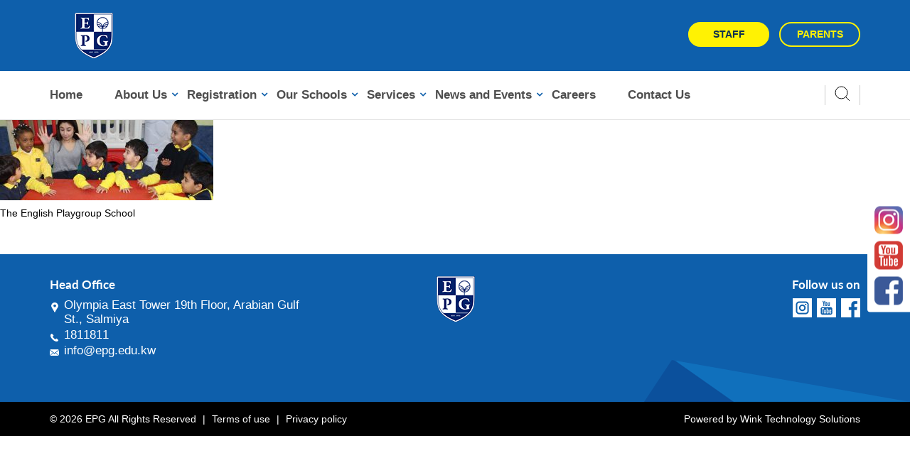

--- FILE ---
content_type: text/html; charset=UTF-8
request_url: https://epg.edu.kw/wp-admin/admin-ajax.php
body_size: 854
content:
[{"title":"Literacy Week","type":"Early Years","content":"Empowering minds through incredible books, rhymes\/songs, all...","link":"https:\/\/epg.edu.kw\/news-and-events\/literacy-week-7\/","image":"https:\/\/epgs3cdn.epg.edu.kw\/wp-content\/uploads\/20251217075523\/Literacy-Week-240x300.jpg","month_num":"JAN","day":"18"},{"title":"K Land (Pre- FSL to FS2)","type":"Early Years","content":"K Land Adventures: A meaningful blend of play, imagination, ...","link":"https:\/\/epg.edu.kw\/news-and-events\/k-land-pre-fsl-to-fs2\/","image":"https:\/\/epgs3cdn.epg.edu.kw\/wp-content\/uploads\/20260106085451\/K-Land-240x300.jpg","month_num":"JAN","day":"14"},{"title":"FS1 and FS2 Scientific Centre","type":"Early Years","content":"Let's go out and explore Kuwait! \r\n\r\nOur FS1 & FS2 students ...","link":"https:\/\/epg.edu.kw\/news-and-events\/fs1-and-fs2-scientific-centre\/","image":"https:\/\/epgs3cdn.epg.edu.kw\/wp-content\/uploads\/20251217075516\/FS1-and-FS2-Scientific-Trip-240x300.jpg","month_num":"JAN","day":"11"},{"title":"Start of Term 2","type":"Early Years","content":"Welcome back to an exciting new term at EPG! \r\n\r\nTogether, w...","link":"https:\/\/epg.edu.kw\/news-and-events\/start-of-term-2-3\/","image":"https:\/\/epgs3cdn.epg.edu.kw\/wp-content\/uploads\/20251217075509\/Start-of-Term-2-240x300.jpg","month_num":"JAN","day":"05"},{"title":"Winter Camp","type":"Early Years","content":"EPG is Winter Ready!\r\n\r\nWe look forward to welcoming our stu...","link":"https:\/\/epg.edu.kw\/news-and-events\/winter-camp-3\/","image":"https:\/\/epgs3cdn.epg.edu.kw\/wp-content\/uploads\/20251217075501\/Winter-Camp-240x300.jpg","month_num":"DEC","day":"21"},{"title":"World Arabic Language Day","type":"Early Years","content":"In celebration of International Arabic Language Day, student...","link":"https:\/\/epg.edu.kw\/news-and-events\/world-arabic-language-day-2\/","image":"https:\/\/epgs3cdn.epg.edu.kw\/wp-content\/uploads\/20251217075454\/World-Arabic-Language-Day-240x300.jpg","month_num":"DEC","day":"17"},{"title":"Sports Week","type":"Early Years","content":"Sports develop camaraderie and team spirit among children. J...","link":"https:\/\/epg.edu.kw\/news-and-events\/sports-week-2\/","image":"https:\/\/epgs3cdn.epg.edu.kw\/wp-content\/uploads\/20251217075446\/Sports-week-240x300.jpg","month_num":"DEC","day":"01"},{"title":"EY Parent Teacher Conference","type":"Early Years","content":"It's time for the first EY Parent-Teacher Conference!\r\nThis ...","link":"https:\/\/epg.edu.kw\/news-and-events\/ey-parent-teacher-conference-6\/","image":"https:\/\/epgs3cdn.epg.edu.kw\/wp-content\/uploads\/20251104100708\/PTC-1-240x300.jpg","month_num":"NOV","day":"26"}]

--- FILE ---
content_type: text/css
request_url: https://epg.edu.kw/wp-content/plugins/news-events/public/css/calendar.min.css?ver=1.1.3
body_size: 917
content:
.calendar-label,.calendar-label i{display:none;left:50%;position:absolute}.calendar{width:353px;height:270px}.calendar-inner{position:relative;z-index:1;-webkit-perspective:1000;-moz-perspective:1000;perspective:1000;-webkit-transform:perspective(1000px);transform:perspective(1000px);-webkit-transform-style:preserve-3d;transform-style:preserve-3d}.calendar-views{-webkit-transform-style:preserve-3d;transform-style:preserve-3d;width:100%}.calendar .view{-webkit-backface-visibility:hidden;backface-visibility:hidden;position:absolute;top:0;left:0;background:#fff;-webkit-transition:.6s;transition:.6s}.calendar-d .view-month,.calendar-m .view-date{-webkit-transform:rotateY(180deg);transform:rotateY(180deg);visibility:hidden;z-index:1}.calendar-d .view-date,.calendar-m .view-month{-webkit-transform:rotateY(0);transform:rotateY(0);visibility:visible;z-index:2}.calendar-ct,.calendar-hd,.calendar-views .days,.calendar-views .week{overflow:hidden}.calendar .date-items li,.calendar .view,.calendar-arrow .prev,.calendar-display{float:left}.calendar-arrow,.calendar-arrow .next{float:right}.calendar-ct{height:280px}.calendar-hd{padding:10px 0;height:30px;line-height:30px}.calendar-display{font-size:28px;text-indent:10px}.view-month .calendar-hd{padding:10px}.calendar-arrow,.calendar-display{color:#ddd}.calendar li[disabled]{color:#bbb}.calendar li.new[disabled],.calendar li.old[disabled]{color:#eee}.calendar-arrow span:hover,.calendar-display .m,.calendar-display:hover,.calendar-views .week{color:#888}.calendar-views .days .new,.calendar-views .days .old{color:#ccc}.calendar-arrow span,.calendar-views .days li[data-calendar-day],.calendar-views .view-month li[data-calendar-month]{cursor:pointer}.calendar li[disabled]{cursor:not-allowed}.calendar-arrow{width:50px;margin-right:10px}.calendar-arrow span{font:500 26px sans-serif}.calendar ol li{position:relative;float:left;text-align:center;border-radius:50%}.calendar .days li,.calendar .week li{width:40px;height:40px;line-height:40px}.calendar .month-items li{width:70px;height:70px;line-height:70px}.calendar .days li[data-calendar-day]:hover:#fff203 !important; .calendar .view-month li[data-calendar-month]:hover{background:#eee}.calendar .calendar-views .now{color:#fff;background:#66be8c!important}.calendar .calendar-views .selected{color:#66be8c;background:#CDE9D9!important}.calendar .calendar-views .dot{position:absolute;left:50%;bottom:4px;margin-left:-2px;width:4px;height:4px;border-radius:50%;opacity:0}.calendar-views .now .dot{background:#fff}.calendar .date-items{width:300%;margin-left:-100%}.calendar-label{top:50%;z-index:2;padding:5px 10px;line-height:22px;color:#fff;background:#000;border-radius:3px;opacity:.7;filter:alpha(opacity=70)}.calendar-label i{bottom:-12px;width:0;height:0;margin-left:-3px;border:6px solid transparent;border-top-color:#000}

--- FILE ---
content_type: text/css
request_url: https://epg.edu.kw/wp-content/themes/epg/style.css?ver=1.0.9
body_size: 39371
content:
@charset "UTF-8";
@font-face {
  font-family: lato;
  src: url(fonts/Lato-Black.woff) format("woff");
  font-weight: 900;
  font-style: normal; }

@font-face {
  font-family: lato;
  src: url(fonts/lato-700.woff) format("woff");
  font-weight: 700;
  font-style: normal; }

@font-face {
  font-family: lato;
  src: url(fonts/lato-600.woff) format("woff");
  font-weight: 600;
  font-style: normal; }

@font-face {
  font-family: lato;
  src: url(fonts/lato.woff) format("woff");
  font-weight: normal;
  font-style: normal; }

@font-face {
  font-family: lato;
  src: url(fonts/lato-300.woff) format("woff");
  font-weight: 300;
  font-style: normal; }

@font-face {
  font-family: droid_arabic;
  src: url(fonts/droidkufi-bold.woff) format("woff");
  font-weight: 700;
  font-style: normal; }

@font-face {
  font-family: droid_arabic;
  src: url(fonts/droidkufi-regular.woff) format("woff");
  font-weight: 400;
  font-style: normal; }

@font-face {
  font-family: opensans;
  src: url(fonts/opensans-bold.woff) format("woff");
  font-weight: 700;
  font-style: normal; }

@font-face {
  font-family: opensans;
  src: url(fonts/opensans-semibold.woff) format("woff");
  font-weight: 600;
  font-style: normal; }

@font-face {
  font-family: opensans;
  src: url(fonts/opensans-regular.woff) format("woff");
  font-weight: normal;
  font-style: normal; }

@font-face {
  font-family: opensans;
  src: url(fonts/opensans-light.woff) format("woff");
  font-weight: 300;
  font-style: normal; }

@font-face {
  font-family: opensans;
  src: url(fonts/OpenSans-Italic.woff) format("woff");
  font-weight: normal;
  font-style: italic; }

.ex-font-style, p, li, td, th, input, textarea, select, button, label {
  font-weight: normal;
  line-height: normal; }

.ex-text-wrap, .home-news-events-container .news-event-block h5, .extra-activities-container .extra-activities-item h5 {
  overflow: hidden;
  -o-text-overflow: ellipsis;
  text-overflow: ellipsis;
  white-space: nowrap; }

.ex-object-fit, .epg-common-img-content-container img, .inner-banner-img-wrapper .vc_figure > .vc_single_image-wrapper > img, .admission-info-block .article-top-bg img, .home-news-events-container .news-event-block .img-holder img, .extra-activities-container .img-holder img, .facility-wrap .extra-facility-container .items img, .academic-team-container .team-avatar-wrap .avatar-holder img, .parents-speak-container .parent-avatar img, .epg-contact-tour-container .img-holder img, .location-details-container .location-img-holder img, .contact-location-details img, .epg-school-leadership-container .team-avatar img, .epg-certification-container .certification-item img, .reg-process-link-container .reg-process-block .bg-holder img, .video-play img, .epg-events-block .event-img-holder img, .epg-gallery-block .epg-gallery-item img, .epg-gallery-block .epg-gallery-holder img, .mob-epg-gallery-block .epg-gallery-item img, .mob-epg-gallery-block .epg-gallery-holder img, .interview-teachers-wrap .extra-activities-container .img-holder img, .interview-teachers-wrap .extra-activities-container .img-holder video, .interview-teachers-wrap .extra-activities-container .img-holder iframe, .living-kuwait-section-container .extra-facility-container .items img, .epg-career-activities-wrap .extra-facility-container .items img, .epg-climate-container img, .epg-climate-container .extra-facility-container .items img {
  width: 100%;
  height: 100%;
  -o-object-fit: cover;
  object-fit: cover; }

.ex-psuedo-absolute {
  content: '';
  position: absolute; }

body,
html {
  height: 100%;
  margin: 0;
  padding: 0;
  font-family: opensans; }

body {
  background-color: #ffffff;
  font-weight: normal; }

h1, h2, h3, h4, h5, h6 {
  margin: 0 0 10px 0;
  font-family: lato;
  color: #000000;
  font-weight: 700;
  line-height: normal; }

h1 {
  font-size: 30px; }

h2 {
  font-size: 23px; }

h3 {
  font-size: 20px; }

h4 {
  font-size: 18px; }

h5 {
  font-size: 13px; }

h6 {
  font-size: 12px;
  line-height: 1.17; }

p, li, td, th, input, textarea, select, button, label {
  color: #000000;
  font-size: 14px; }

a {
  color: inherit;
  -webkit-box-shadow: none;
  box-shadow: none;
  outline: none; }
  a:hover, a:focus {
    text-decoration: none;
    color: #33a2ce;
    outline: none; }

ol, ul {
  list-style: none;
  padding: 0; }

input[type="text"],
select,
button,
textarea {
  appearance: none;
  -moz-appearance: none;
  -webkit-appearance: none; }

select::-ms-expand {
  display: none; }

.table {
  margin-bottom: 0; }

.relative {
  position: relative; }

.absoulute {
  position: absolute; }

.fixed {
  position: fixed; }

.aln-left {
  text-align: left; }

.aln-right {
  text-align: right; }

.aln-center {
  text-align: center; }

.rmv-bdr {
  border: none; }

.rmv-mrg {
  margin: 0; }

.rmv-pad {
  padding: 0; }

.round-col {
  border-radius: 100%; }

.uppercase {
  text-transform: uppercase; }

.capitalize {
  text-transform: capitalize; }

.f-bold {
  font-weight: bold; }

.f-normal {
  font-weight: normal; }

.show-box {
  display: block !important; }

.slick-slider {
  position: relative;
  display: block;
  -webkit-box-sizing: border-box;
  box-sizing: border-box;
  -webkit-touch-callout: none;
  -webkit-user-select: none;
  -khtml-user-select: none;
  -moz-user-select: none;
  -ms-user-select: none;
  user-select: none;
  -ms-touch-action: pan-y;
  touch-action: pan-y;
  -webkit-tap-highlight-color: transparent; }

.slick-list {
  position: relative;
  overflow: hidden;
  display: block;
  margin: 0;
  padding: 0; }
  .slick-list:focus {
    outline: none; }
  .slick-list.dragging {
    cursor: pointer;
    cursor: hand; }

.slick-slider .slick-track,
.slick-slider .slick-list {
  -webkit-transform: translate3d(0, 0, 0);
  transform: translate3d(0, 0, 0);
  -ms-transform: translate3d(0, 0, 0); }

.slick-track {
  position: relative;
  left: 0;
  top: 0;
  display: block;
  margin-left: auto;
  margin-right: auto; }
  .slick-track:before, .slick-track:after {
    content: "";
    display: table; }
  .slick-track:after {
    clear: both; }
  .slick-loading .slick-track {
    visibility: hidden; }

.slick-slide {
  float: left;
  height: 100%;
  min-height: 1px; }
  [dir="rtl"] .slick-slide {
    float: right; }
  .slick-slide img {
    display: block; }
  .slick-slide.slick-loading img {
    display: none; }
  .slick-slide.dragging img {
    pointer-events: none; }
  .slick-initialized .slick-slide {
    display: block; }
  .slick-loading .slick-slide {
    visibility: hidden; }
  .slick-vertical .slick-slide {
    display: block;
    height: auto;
    border: 1px solid transparent; }

.slick-arrow.slick-hidden {
  display: none; }

.slick-loading .slick-list {
  background: #ffffff url("plugins/slick/images/ajax-loader.gif") center center no-repeat; }

@font-face {
  font-family: "slick";
  src: url("plugins/slick/fonts/slick.eot");
  src: url("plugins/slick/fonts/slick.eot?#iefix") format("embedded-opentype"), url("plugins/slick/fonts/slick.woff") format("woff"), url("plugins/slick/fonts/slick.ttf") format("truetype"), url("plugins/slick/fonts/slick.svg#slick") format("svg");
  font-weight: normal;
  font-style: normal; }

.slick-prev,
.slick-next {
  position: absolute;
  display: block;
  height: 20px;
  width: 20px;
  line-height: 0px;
  font-size: 0px;
  cursor: pointer;
  background: transparent;
  color: transparent;
  top: 50%;
  -webkit-transform: translate(0, -50%);
  -ms-transform: translate(0, -50%);
  transform: translate(0, -50%);
  padding: 0;
  border: none;
  outline: none; }
  .slick-prev:hover, .slick-prev:focus,
  .slick-next:hover,
  .slick-next:focus {
    outline: none;
    background: transparent;
    color: transparent; }
    .slick-prev:hover:before, .slick-prev:focus:before,
    .slick-next:hover:before,
    .slick-next:focus:before {
      opacity: 1; }
  .slick-prev.slick-disabled:before,
  .slick-next.slick-disabled:before {
    opacity: 0.25; }
  .slick-prev:before,
  .slick-next:before {
    font-family: "slick";
    font-size: 20px;
    line-height: 1;
    color: white;
    opacity: 0.75;
    -webkit-font-smoothing: antialiased;
    -moz-osx-font-smoothing: grayscale; }

.slick-prev {
  left: -25px; }
  [dir="rtl"] .slick-prev {
    left: auto;
    right: -25px; }
  .slick-prev:before {
    content: "←"; }
    [dir="rtl"] .slick-prev:before {
      content: "→"; }

.slick-next {
  right: -25px; }
  [dir="rtl"] .slick-next {
    left: -25px;
    right: auto; }
  .slick-next:before {
    content: "→"; }
    [dir="rtl"] .slick-next:before {
      content: "←"; }

.slick-dotted.slick-slider {
  margin-bottom: 18px; }

.slick-dots {
  position: absolute;
  bottom: -25px;
  left: 0;
  right: 0;
  list-style: none;
  display: block;
  text-align: center;
  padding: 0;
  margin: 0;
  width: 100%; }
  .slick-dots li {
    position: relative;
    display: inline-block;
    height: 13px;
    width: 20px;
    margin: 0 5px;
    padding: 0;
    cursor: pointer; }
  .slick-dots button {
    border: 0;
    background: transparent;
    display: block;
    height: 20px;
    width: 20px;
    outline: none;
    line-height: 0px;
    font-size: 0px;
    color: transparent;
    padding: 5px;
    cursor: pointer; }
    .slick-dots button:hover, .slick-dots button:focus {
      outline: none; }
      .slick-dots button:hover:before, .slick-dots button:focus:before {
        opacity: 1; }
    .slick-dots button:before {
      position: absolute;
      top: 0;
      left: 0;
      content: "•";
      width: 20px;
      height: 20px;
      font-family: "slick";
      font-size: 6px;
      line-height: 20px;
      text-align: center;
      color: black;
      opacity: 0.25;
      -webkit-font-smoothing: antialiased;
      -moz-osx-font-smoothing: grayscale; }
  .slick-dots.slick-active button:before {
    color: black;
    opacity: 0.75; }

@-webkit-keyframes tada {
  0% {
    -webkit-transform: scale(1);
    transform: scale(1); }
  10%, 20% {
    -webkit-transform: scale(0.9) rotate(-8deg);
    transform: scale(0.9) rotate(-8deg); }
  30%, 50%, 70% {
    -webkit-transform: scale(1.1) rotate(8deg);
    transform: scale(1.1) rotate(8deg); }
  40%, 60% {
    -webkit-transform: scale(1.1) rotate(-8deg);
    transform: scale(1.1) rotate(-8deg); }
  100%, 80% {
    -webkit-transform: scale(1) rotate(0);
    transform: scale(1) rotate(0); } }

@keyframes tada {
  0% {
    -webkit-transform: scale(1);
    transform: scale(1); }
  10%, 20% {
    -webkit-transform: scale(0.9) rotate(-8deg);
    transform: scale(0.9) rotate(-8deg); }
  30%, 50%, 70% {
    -webkit-transform: scale(1.1) rotate(8deg);
    transform: scale(1.1) rotate(8deg); }
  40%, 60% {
    -webkit-transform: scale(1.1) rotate(-8deg);
    transform: scale(1.1) rotate(-8deg); }
  100%, 80% {
    -webkit-transform: scale(1) rotate(0);
    transform: scale(1) rotate(0); } }

@-webkit-keyframes pulse {
  0% {
    -webkit-transform: scale(1.1);
    transform: scale(1.1); }
  50% {
    -webkit-transform: scale(0.9);
    transform: scale(0.9); }
  100% {
    -webkit-transform: scale(1.1);
    transform: scale(1.1); } }

@keyframes pulse {
  0% {
    -webkit-transform: scale(1.1);
    transform: scale(1.1); }
  50% {
    -webkit-transform: scale(0.9);
    transform: scale(0.9); }
  100% {
    -webkit-transform: scale(1.1);
    transform: scale(1.1); } }

@-webkit-keyframes passing {
  0% {
    -webkit-transform: translateX(-50%);
    transform: translateX(-50%);
    opacity: 0; }
  50% {
    -webkit-transform: translateX(0%);
    transform: translateX(0%);
    opacity: 1; }
  100% {
    -webkit-transform: translateX(50%);
    transform: translateX(50%);
    opacity: 0; } }

@keyframes passing {
  0% {
    -webkit-transform: translateX(-50%);
    transform: translateX(-50%);
    opacity: 0; }
  50% {
    -webkit-transform: translateX(0%);
    transform: translateX(0%);
    opacity: 1; }
  100% {
    -webkit-transform: translateX(50%);
    transform: translateX(50%);
    opacity: 0; } }

@-webkit-keyframes falling {
  0% {
    -webkit-transform: translateY(-50%);
    transform: translateY(-50%);
    opacity: 0; }
  50% {
    -webkit-transform: translateY(0%);
    transform: translateY(0%);
    opacity: 1; }
  100% {
    -webkit-transform: translateY(50%);
    transform: translateY(50%);
    opacity: 0; } }

@keyframes falling {
  0% {
    -webkit-transform: translateY(-50%);
    transform: translateY(-50%);
    opacity: 0; }
  50% {
    -webkit-transform: translateY(0%);
    transform: translateY(0%);
    opacity: 1; }
  100% {
    -webkit-transform: translateY(50%);
    transform: translateY(50%);
    opacity: 0; } }

@-webkit-keyframes flash {
  0%, 100%, 50% {
    opacity: 1; }
  25%, 75% {
    opacity: 0; } }

@keyframes flash {
  0%, 100%, 50% {
    opacity: 1; }
  25%, 75% {
    opacity: 0; } }

@-webkit-keyframes float {
  0% {
    -webkit-transform: translateY(0);
    transform: translateY(0); }
  25% {
    -webkit-transform: translateY(3px);
    transform: translateY(3px); }
  50% {
    -webkit-transform: translateY(0);
    transform: translateY(0); }
  75% {
    -webkit-transform: translateY(-3px);
    transform: translateY(-3px); }
  100% {
    -webkit-transform: translateY(0);
    transform: translateY(0); } }

@keyframes float {
  0% {
    -webkit-transform: translateY(0);
    transform: translateY(0); }
  25% {
    -webkit-transform: translateY(3px);
    transform: translateY(3px); }
  50% {
    -webkit-transform: translateY(0);
    transform: translateY(0); }
  75% {
    -webkit-transform: translateY(-3px);
    transform: translateY(-3px); }
  100% {
    -webkit-transform: translateY(0);
    transform: translateY(0); } }

.container {
  margin: 0 auto; }
  .container > .vc_column_container > .vc_column-inner {
    padding-left: 0;
    padding-right: 0; }

.ebtn {
  display: inline-block;
  min-width: 144px;
  font-weight: 700;
  font-size: 16px;
  line-height: 31px;
  text-align: center;
  text-transform: uppercase;
  border: solid 1px;
  -webkit-box-shadow: none;
  box-shadow: none;
  outline: none;
  -webkit-transition: all 0.3s ease-in-out;
  -o-transition: all 0.3s ease-in-out;
  transition: all 0.3s ease-in-out; }
  .ebtn:hover, .ebtn:focus {
    color: #ffffff;
    background-color: #ef4b42;
    border-color: #ef4b42 !important; }
    .ebtn:hover.ebtn-has-icon .ebtn-icon-file-download, .ebtn:focus.ebtn-has-icon .ebtn-icon-file-download {
      background-position: -27px -26px; }
    .ebtn:hover.ebtn-has-icon .ebtn-icon-file-view, .ebtn:focus.ebtn-has-icon .ebtn-icon-file-view {
      background-position: -23px -52px; }

.ebtn-primary {
  color: #0f304f;
  background-color: #fff203;
  border-color: #fff203; }

.ebtn-primary-outline {
  color: #fff203;
  background-color: transparent;
  border-color: #fff203; }

.ebtn-secondary {
  color: #ffffff;
  background-color: #125fab;
  border-color: #125fab; }
  .ebtn-secondary.ebtn-has-icon .ebtn-icon-file-download {
    background-image: url(img/sprites/epg-sprite-images.svg);
    background-position: -28px -26px; }
  .ebtn-secondary.ebtn-has-icon:hover .ebtn-icon-file-download {
    background-position: -28px -26px; }

.ebtn-secondary-outline {
  color: #ffffff;
  background-color: transparent;
  border-color: #125fab; }

.ebtn-default {
  color: #292929;
  background-color: #ffffff;
  border-color: #ffffff; }

.ebtn-default-outline {
  color: #ffffff;
  background-color: transparent;
  border-color: #ffffff; }

.ebtn-danger {
  color: #ffffff;
  background-color: #ef4b42;
  border-color: #ef4b42; }
  .ebtn-danger:hover, .ebtn-danger:focus {
    color: #000000;
    background-color: #fff46a;
    border-color: #fff46a !important; }

.ebtn-danger-outline {
  color: #ef4b42;
  background-color: transparent;
  border-color: #ef4b42; }

.ebtn-white {
  color: #000000;
  background-color: #ffffff;
  border-color: #dadada; }

.ebtn-warning {
  color: #000000;
  background-color: #fff46a;
  border-color: #f8e759; }
  .ebtn-warning:hover, .ebtn-warning:focus {
    color: #ffffff;
    background-color: #0e5fab;
    border-color: #0e5fab !important; }

.ebtn-warning-outline {
  color: #f8e759;
  background-color: transparent;
  border-color: #f8e759; }
  .ebtn-warning-outline:hover, .ebtn-warning-outline:focus {
    color: #ffffff;
    background-color: #0e5fab;
    border-color: #0e5fab !important; }

.ebtn-circle {
  border-radius: 21px; }

.ebtn-rounded {
  border-radius: 5px; }

.ebtn-has-icon {
  position: relative; }
  .ebtn-has-icon [class*="ebtn-icon"] {
    margin-right: 2px;
    display: inline-block;
    position: relative;
    top: 6px;
    background-repeat: no-repeat;
    background-position: center center;
    background-image: url("img/sprites/epg-sprite-images.svg");
    -webkit-transition: all 0.3s ease-in-out;
    -o-transition: all 0.3s ease-in-out;
    transition: all 0.3s ease-in-out; }
  .ebtn-has-icon .ebtn-icon-file-download {
    width: 21px;
    height: 20px;
    background-position: -27px 0px; }
  .ebtn-has-icon .ebtn-icon-file-view {
    width: 24px;
    height: 24px;
    background-position: 1px -52px; }

.heading-line-white::after, .heading-line-white::before {
  background-color: #ffffff !important; }

.heading-line-black::after, .heading-line-black::before {
  background-color: #000000 !important; }

.heading-line-blue::after, .heading-line-blue::before {
  background-color: #0e5fab !important; }

input[type="radio"] {
  display: none; }

input[type="radio"] + span {
  display: inline-block;
  width: 18px;
  height: 18px;
  margin-right: 6px;
  background-image: url(img/icons/radio.png);
  background-repeat: no-repeat;
  vertical-align: top; }

input[type="radio"]:checked + span {
  background-image: url(img/icons/radio-checked.png); }

.nav-tabs, .career-panel {
  padding: 0 6px; }
  .nav-tabs .tab-content, .career-panel .tab-content {
    text-align: left; }
  .nav-tabs li, .career-panel li {
    padding: 0 5px; }
    .nav-tabs li a, .career-panel li a {
      padding: 10px 25px 10px 25px;
      color: #7c7c7c;
      font-size: 14px;
      font-weight: bold;
      border: solid 1px #d4d4d4;
      border-radius: 2px 2px 0 0;
      background-color: #f3f3f3; }
    .nav-tabs li.active a, .career-panel li.active a {
      color: #000;
      border-bottom-color: transparent; }
  .nav-tabs .early-years, .career-panel .early-years {
    padding: 10px 15px 10px 55px; }
    .nav-tabs .early-years span, .career-panel .early-years span {
      position: relative; }
      .nav-tabs .early-years span::before, .career-panel .early-years span::before {
        content: '';
        width: 34px;
        height: 22px;
        position: absolute;
        left: -45px;
        top: 0px;
        background-image: url(img/icons/early-years.png); }
  .nav-tabs .primary-school, .career-panel .primary-school {
    padding: 10px 15px 10px 36px; }
    .nav-tabs .primary-school span, .career-panel .primary-school span {
      position: relative; }
      .nav-tabs .primary-school span::before, .career-panel .primary-school span::before {
        content: '';
        width: 26px;
        height: 20px;
        position: absolute;
        left: -30px;
        top: 0px;
        background-image: url(img/icons/early-years.png); }

.epg-common-img-content-container {
  display: -webkit-box;
  display: -ms-flexbox;
  display: flex; }
  .epg-common-img-content-container .profile-img-holder {
    width: 100%; }
  .epg-common-img-content-container .vc_single_image-wrapper {
    position: absolute;
    top: 0;
    right: 0;
    bottom: 0;
    width: 100%; }
  .epg-common-img-content-container .profile-content-holder {
    max-width: 920px;
    margin: 65px 58px 55px; }

.menu-hamburger-icon {
  width: 29px;
  height: 16px;
  position: absolute;
  top: 10px;
  right: 15px;
  display: none;
  z-index: 999999; }
  .menu-hamburger-icon .line {
    display: block;
    background: #ecf0f1;
    width: 29px;
    height: 2px;
    position: absolute;
    left: 0;
    border-radius: 1px;
    -webkit-transition: all 0.2s;
    -moz-transition: all 0.2s;
    -o-transition: all 0.2s;
    transition: all 0.2s; }
    .menu-hamburger-icon .line.line-1 {
      top: 0; }
    .menu-hamburger-icon .line.line-2 {
      top: 50%; }
    .menu-hamburger-icon .line.line-3 {
      top: 100%; }
  .menu-hamburger-icon:hover .line-1, .menu-hamburger-icon:focus .line-1 {
    -webkit-transform: translateY(-1px);
    -ms-transform: translateY(-1px);
    transform: translateY(-1px); }
  .menu-hamburger-icon:hover .line-3, .menu-hamburger-icon:focus .line-3 {
    -webkit-transform: translateY(1px);
    -ms-transform: translateY(1px);
    transform: translateY(1px); }
  .menu-hamburger-icon.active .line-1 {
    -webkit-transform: translateY(8px) translateX(0) rotate(45deg);
    -ms-transform: translateY(8px) translateX(0) rotate(45deg);
    transform: translateY(8px) translateX(0) rotate(45deg); }
  .menu-hamburger-icon.active .line-2 {
    opacity: 0; }
  .menu-hamburger-icon.active .line-3 {
    -webkit-transform: translateY(-8px) translateX(0) rotate(-45deg);
    -ms-transform: translateY(-8px) translateX(0) rotate(-45deg);
    transform: translateY(-8px) translateX(0) rotate(-45deg); }

.header-wrap {
  position: relative;
  padding: 17px 0;
  background-color: #0e5fab; }
  .header-wrap > .container {
    position: relative; }
  .header-wrap .logo-holder {
    max-width: 331px;
    float: left;
    -webkit-transition: all 0.3s ease-in-out;
    -o-transition: all 0.3s ease-in-out;
    transition: all 0.3s ease-in-out; }
    .header-wrap .logo-holder img {
      width: 100%; }
  .header-wrap .intranet-login-btn-wrap {
    padding-top: 14px;
    float: right;
    -webkit-transition: all 0.3s ease-in-out;
    -o-transition: all 0.3s ease-in-out;
    transition: all 0.3s ease-in-out; }
  .header-wrap .ebtn {
    min-width: 114px;
    border-width: 2px;
    font-size: 14px; }
    .header-wrap .ebtn:not(:last-child) {
      margin-right: 10px; }

.main-menu-wrap {
  border-bottom: 1px solid #e4e4e4;
  background-color: #ffffff; }
  .main-menu-wrap > .container {
    display: -webkit-box;
    display: -ms-flexbox;
    display: flex;
    background-image: url(img/bg/menu-bg.png);
    background-repeat: no-repeat;
    background-position: center center;
    background-size: cover; }
  .main-menu-wrap ul {
    margin-bottom: 0; }
  .main-menu-wrap .menu-holder {
    width: 100%; }
    .main-menu-wrap .menu-holder > ul {
      display: -webkit-box;
      display: -ms-flexbox;
      display: flex;
      -webkit-box-orient: horizontal;
      -webkit-box-direction: normal;
      -ms-flex-direction: row;
      flex-direction: row;
      -ms-flex-wrap: nowrap;
      flex-wrap: nowrap; }
    .main-menu-wrap .menu-holder li {
      position: relative;
      font-weight: 700;
      font-size: 17px;
      color: #4e4e4e;
      line-height: 68px;
      -webkit-transition: all 0.3s ease-in-out;
      -o-transition: all 0.3s ease-in-out;
      transition: all 0.3s ease-in-out; }
      .main-menu-wrap .menu-holder li:not(:last-child) {
        margin-right: 45px; }
      .main-menu-wrap .menu-holder li a {
        -webkit-transition: color 0.3s ease-in-out;
        -o-transition: color 0.3s ease-in-out;
        transition: color 0.3s ease-in-out;
        color: #4e4e4e; }
        .main-menu-wrap .menu-holder li a:hover, .main-menu-wrap .menu-holder li a:focus {
          color: #0e5fab; }
    .main-menu-wrap .menu-holder > ul > li.active > a {
      color: #0e5fab; }
    .main-menu-wrap .menu-holder .submenu > a {
      padding-right: 15px;
      position: relative; }
      .main-menu-wrap .menu-holder .submenu > a::after {
        content: '\f107';
        position: absolute;
        right: 0;
        padding-top: 2px;
        font-family: FontAwesome;
        color: #0e5fab;
        font-size: 14px; }
    .main-menu-wrap .menu-holder .submenu ul {
      padding: 0;
      width: 230px;
      display: none;
      position: absolute;
      top: 100%;
      left: 0;
      border-radius: 3px;
      border: 1px solid rgba(75, 75, 75, 0.15);
      -webkit-box-shadow: 0 0 6px 0px rgba(0, 0, 0, 0.2);
      box-shadow: 0 0 6px 0px rgba(0, 0, 0, 0.2);
      -webkit-transition: all 0.3s ease-in-out;
      -o-transition: all 0.3s ease-in-out;
      transition: all 0.3s ease-in-out; }
      .main-menu-wrap .menu-holder .submenu ul::before, .main-menu-wrap .menu-holder .submenu ul::after {
        content: "";
        margin: 0 auto;
        width: 0;
        height: 0;
        display: block;
        position: absolute;
        left: 10px;
        top: -16px;
        border: solid 8px transparent;
        z-index: 1; }
      .main-menu-wrap .menu-holder .submenu ul::before {
        border-bottom-color: #9E9E9E; }
      .main-menu-wrap .menu-holder .submenu ul::after {
        border-bottom-color: #0e5fab; }
      .main-menu-wrap .menu-holder .submenu ul > li {
        margin: 0;
        padding-top: 8px;
        padding-bottom: 8px;
        line-height: 20px;
        background-color: #0e5fab;
        font-weight: 400;
        font-size: 14px; }
        .main-menu-wrap .menu-holder .submenu ul > li:not(:last-child) {
          border-bottom: 1px solid #fff46a; }
        .main-menu-wrap .menu-holder .submenu ul > li:first-child {
          border-top-left-radius: 4px;
          border-top-right-radius: 4px; }
        .main-menu-wrap .menu-holder .submenu ul > li:last-child {
          border-bottom-left-radius: 5px;
          border-bottom-right-radius: 5px; }
        .main-menu-wrap .menu-holder .submenu ul > li.active > a {
          color: #ffffff; }
      .main-menu-wrap .menu-holder .submenu ul li a {
        padding: 0px 12px;
        display: block;
        position: relative;
        color: #ffffff;
        word-break: break-word;
        -webkit-transition: all 0.3s ease-in-out;
        -o-transition: all 0.3s ease-in-out;
        transition: all 0.3s ease-in-out; }
        .main-menu-wrap .menu-holder .submenu ul li a:hover, .main-menu-wrap .menu-holder .submenu ul li a:focus {
          color: #fff203; }
    .main-menu-wrap .menu-holder .submenu:hover > a::after, .main-menu-wrap .menu-holder .submenu:focus > a::after {
      content: '\f106'; }
    .main-menu-wrap .menu-holder .submenu:hover ul, .main-menu-wrap .menu-holder .submenu:focus ul {
      display: block; }
    .main-menu-wrap .menu-holder .submenu.menu-item .sub-menu .menu-item:not(:last-child) {
      margin-right: 0 !important; }

.menu-action-wrap {
  width: 35%;
  display: -webkit-box;
  display: -ms-flexbox;
  display: flex;
  -webkit-box-pack: end;
  -ms-flex-pack: end;
  justify-content: flex-end; }

.language-change-block {
  display: -webkit-box;
  display: -ms-flexbox;
  display: flex;
  -webkit-box-align: center;
  -ms-flex-align: center;
  align-items: center; }
  .language-change-block li {
    position: relative;
    font-weight: 400;
    font-size: 16px;
    line-height: 68px; }
    .language-change-block li ul {
      margin: -10px auto 0 auto;
      padding: 0;
      width: 106px;
      display: none;
      position: absolute;
      top: 100%;
      left: 0;
      right: 0;
      border-radius: 3px;
      border: 1px solid rgba(75, 75, 75, 0.15);
      -webkit-box-shadow: 0 0 6px 0px rgba(0, 0, 0, 0.2);
      box-shadow: 0 0 6px 0px rgba(0, 0, 0, 0.2);
      -webkit-transition: all 0.3s ease-in-out;
      -o-transition: all 0.3s ease-in-out;
      transition: all 0.3s ease-in-out;
      z-index: 1; }
      .language-change-block li ul::before, .language-change-block li ul::after {
        content: "";
        margin: 0 auto;
        width: 0;
        height: 0;
        display: block;
        position: absolute;
        left: 10px;
        top: -16px;
        border: solid 8px transparent;
        z-index: 1; }
      .language-change-block li ul::before {
        border-bottom-color: #9E9E9E; }
      .language-change-block li ul::after {
        border-bottom-color: #0e5fab; }
      .language-change-block li ul > li {
        padding: 0 5px;
        line-height: 33px;
        background-color: #0e5fab; }
        .language-change-block li ul > li:not(:last-child) {
          border-bottom: 1px solid #fff46a; }
        .language-change-block li ul > li:first-child {
          border-top-left-radius: 4px;
          border-top-right-radius: 4px; }
        .language-change-block li ul > li:last-child {
          border-bottom-left-radius: 4px;
          border-bottom-right-radius: 4px; }
    .language-change-block li li a {
      padding: 0px 12px;
      display: block;
      color: #ffffff;
      -webkit-transition: color 0.3s ease-in-out;
      -o-transition: color 0.3s ease-in-out;
      transition: color 0.3s ease-in-out; }
      .language-change-block li li a:not(:last-child) {
        border-bottom: 1px solid #f2f2f2; }
      .language-change-block li li a:hover, .language-change-block li li a:focus {
        color: #fff203; }
  .language-change-block [data-lang="ar"] {
    padding-bottom: 4px;
    font-weight: 700;
    font-size: 22px; }
  .language-change-block .current-lang {
    padding-right: 20px;
    color: #0e5fab;
    cursor: pointer;
    display: inline-block;
    position: relative; }
    .language-change-block .current-lang::after {
      content: '\f107';
      position: absolute;
      top: 0;
      right: 0;
      font-family: FontAwesome;
      color: #0e5fab; }
  .language-change-block > ul > li:hover .current-lang::after {
    content: '\f106'; }
  .language-change-block > ul > li:hover ul {
    display: block; }

[data-lang="ar"] {
  font-family: droid_arabic; }

.ex-psuedo-element, .site-search-block::before, .site-search-block::after {
  content: '';
  width: 1px;
  height: 28px;
  position: absolute;
  top: 20px;
  bottom: 0;
  background-color: #ccc;
  -webkit-transition: all 0.3s ease-in-out;
  -o-transition: all 0.3s ease-in-out;
  transition: all 0.3s ease-in-out; }

.site-search-block {
  margin-left: 25px;
  padding-top: 16px;
  padding-left: 10px;
  padding-right: 10px;
  position: relative;
  overflow-x: hidden;
  -webkit-transition: all 0.3s ease-in-out;
  -o-transition: all 0.3s ease-in-out;
  transition: all 0.3s ease-in-out; }
  .site-search-block::before {
    left: 0; }
  .site-search-block::after {
    right: 0; }
  .site-search-block .search-icon-btn {
    display: inline-block;
    width: 30px;
    height: 30px;
    background-position: 4px 5px;
    background-image: url("img/sprites/epg-sprite-images.svg"); }

.site-search-field {
  position: relative;
  margin-top: -33px;
  width: 0;
  right: -45px;
  display: none; }
  .site-search-field.site-search-opened {
    width: 100%;
    right: 0;
    display: block; }

.search-group {
  width: 215px;
  position: relative; }
  .search-group input {
    padding: 0 45px 0 10px;
    width: 100%;
    height: 33px;
    border-radius: 3px;
    border: 1px solid rgba(75, 75, 75, 0.09); }
    .search-group input:focus {
      -webkit-box-shadow: 0 0 6px 0 rgba(0, 0, 0, 0.2);
      box-shadow: 0 0 6px 0 rgba(0, 0, 0, 0.2);
      outline: none; }
    .search-group input::-ms-clear {
      display: none; }
  .search-group .search-close {
    position: absolute;
    top: 10px;
    right: 8px;
    width: 12px;
    height: 12px;
    background-position: -3px -27px;
    background-image: url("img/sprites/epg-sprite-images.svg"); }

.menu-action-tab-view {
  padding: 9px 8px 0 20px;
  float: right; }
  .menu-action-tab-view > div:not(:last-of-type) {
    margin-right: 15px; }
  .menu-action-tab-view form {
    display: inline-block;
    margin-left: 10px; }

.site-search-block-tab {
  display: inline-block; }
  .site-search-block-tab .search-field-tab {
    margin-top: -24px;
    position: relative;
    width: 0;
    right: -170px;
    display: none; }
    .site-search-block-tab .search-field-tab.site-search-opened {
      width: 170px;
      right: 0;
      display: block; }

.search-group-tab {
  position: relative; }
  .search-group-tab input {
    width: 100%;
    padding: 3px 18px 3px 10px;
    font-size: 12px;
    border: 1px solid #ffffff;
    -webkit-box-shadow: none;
    box-shadow: none; }
    .search-group-tab input:focus {
      -webkit-box-shadow: none;
      box-shadow: none; }
  .search-group-tab .search-close {
    position: absolute;
    top: 2px;
    right: 5px; }

.change-lang-tab {
  display: inline-block; }
  .change-lang-tab > ul > li {
    padding-right: 12px; }
    .change-lang-tab > ul > li::after {
      content: '\f107';
      position: absolute;
      top: 3px;
      right: 0;
      font-family: FontAwesome;
      color: #ffffff;
      font-weight: 100; }
    .change-lang-tab > ul > li:hover ul {
      display: block; }
  .change-lang-tab li {
    position: relative;
    font-size: 12px;
    font-weight: 600;
    color: #ffffff;
    text-transform: uppercase; }
    .change-lang-tab li > ul {
      padding-top: 4px;
      display: none;
      position: absolute;
      left: 0;
      width: 50px; }
      .change-lang-tab li > ul li {
        padding-left: 5px;
        background-color: #034b8e;
        line-height: 22px; }
        .change-lang-tab li > ul li:not(:last-child) {
          border-bottom: 1px dotted #137cde; }
  .change-lang-tab [data-lang="ar"] {
    font-size: 14px; }

.epg-menu-dropdown {
  margin-top: -1px;
  padding-top: 10px;
  padding-bottom: 10px;
  display: none;
  width: 100%;
  min-height: 320px;
  max-width: 360px;
  position: absolute;
  top: 100%;
  right: 0;
  background-color: #0e5fab;
  -webkit-box-shadow: 0px 3px 7px 0 rgba(0, 0, 0, 0.35);
  box-shadow: 0px 3px 7px 0 rgba(0, 0, 0, 0.35);
  z-index: 3; }
  .epg-menu-dropdown .mCSB_inside > .mCSB_container {
    margin-right: 0 !important; }
  .epg-menu-dropdown .change-lang-tab {
    margin-bottom: 18px;
    display: block;
    text-align: center; }
    .epg-menu-dropdown .change-lang-tab > ul > li::after {
      display: none; }
    .epg-menu-dropdown .change-lang-tab > ul > li:hover .current-lang::after {
      content: '\f106'; }
    .epg-menu-dropdown .change-lang-tab li {
      color: #fff203;
      font-size: 16px;
      font-family: lato;
      text-transform: none; }
      .epg-menu-dropdown .change-lang-tab li .current-lang {
        position: relative; }
        .epg-menu-dropdown .change-lang-tab li .current-lang::after {
          content: '\f107';
          position: absolute;
          top: 3px;
          right: -15px;
          font-family: FontAwesome;
          color: #ffffff;
          font-weight: 100; }
      .epg-menu-dropdown .change-lang-tab li > ul {
        position: static;
        width: 100%; }
        .epg-menu-dropdown .change-lang-tab li > ul > li {
          background-color: transparent;
          line-height: 26px;
          color: #ffffff; }
          .epg-menu-dropdown .change-lang-tab li > ul > li a:hover, .epg-menu-dropdown .change-lang-tab li > ul > li a:focus {
            color: #fff203; }
          .epg-menu-dropdown .change-lang-tab li > ul > li:not(:last-child) {
            border-bottom: 0; }
  .epg-menu-dropdown .search-group-mob {
    position: relative;
    width: 295px;
    margin: 0 auto 28px; }
    .epg-menu-dropdown .search-group-mob input {
      width: 100%;
      height: 36px;
      padding-left: 20px;
      padding-right: 40px;
      color: #ffffff;
      border-radius: 17.5px;
      background-color: #0d5aa3;
      border: solid 1px rgba(7, 81, 151, 0.67); }
      .epg-menu-dropdown .search-group-mob input:focus {
        -webkit-box-shadow: none;
        box-shadow: none;
        outline: none; }
    .epg-menu-dropdown .search-group-mob label {
      position: absolute;
      top: 3px;
      right: 8px; }
  .epg-menu-dropdown .mob-action-btn-wrap {
    margin-bottom: 15px; }

.mob-menu-wrap li {
  font-size: 16px;
  font-weight: 600;
  line-height: 48px;
  color: #ffffff; }
  .mob-menu-wrap li a {
    padding-left: 20px;
    display: inline-block;
    line-height: 24px; }
    .mob-menu-wrap li a:hover, .mob-menu-wrap li a:focus {
      color: #fff203; }
  .mob-menu-wrap li ul {
    display: none; }

.mob-menu-wrap .submenu.subMenuOpened {
  background-color: #02407b; }
  .mob-menu-wrap .submenu.subMenuOpened > a::after {
    content: '\f106';
    top: -2px; }
  .mob-menu-wrap .submenu.subMenuOpened > ul {
    display: block; }

.mob-menu-wrap .submenu > a {
  position: relative;
  padding-right: 20px; }
  .mob-menu-wrap .submenu > a::after {
    content: '\f107';
    position: absolute;
    top: 2px;
    right: 5px;
    font-family: FontAwesome;
    color: #ffffff;
    font-weight: 100; }

.mob-menu-wrap .submenu ul {
  background-color: #02407b;
  padding: 0 15px; }

.menu-drop-opened {
  display: block; }

.main-content-wrapper {
  padding-top: 168px; }

.fixed-header {
  position: fixed;
  top: 0;
  left: 0;
  right: 0;
  z-index: 1001; }

.started-scrolling .header-wrap {
  padding-top: 10px;
  padding-bottom: 10px; }
  .started-scrolling .header-wrap .logo-holder {
    max-width: 190px; }
  .started-scrolling .header-wrap .intranet-login-btn-wrap {
    padding-top: 0; }

.started-scrolling .main-menu-wrap .menu-holder li {
  line-height: 45px; }

.started-scrolling .main-menu-wrap .menu-holder .submenu ul {
  margin-top: 0; }

.started-scrolling .main-menu-wrap .menu-action-wrap .language-change-block > ul > li {
  line-height: 45px; }

.started-scrolling .main-menu-wrap .menu-action-wrap .language-change-block li ul {
  margin-top: 0; }

.started-scrolling .main-menu-wrap .menu-action-wrap .site-search-block {
  padding-top: 5px; }

.started-scrolling .main-menu-wrap .menu-action-wrap .ex-psuedo-element, .started-scrolling .main-menu-wrap .menu-action-wrap .site-search-block::before, .started-scrolling .main-menu-wrap .menu-action-wrap .site-search-block::after {
  top: 8px; }

.started-scrolling .custom-menu-spy li a {
  height: 65px !important;
  font-size: 14px;
  font-weight: 600; }

.main-footer {
  display: -webkit-box;
  display: -ms-flexbox;
  display: flex;
  -ms-flex-wrap: wrap;
  flex-wrap: wrap;
  -webkit-box-pack: center;
  -ms-flex-pack: center;
  justify-content: center; }
  .main-footer p {
    margin-bottom: 0;
    font-weight: 400;
    color: #ffffff; }

.pre-footer {
  width: 100%;
  padding-top: 20px;
  padding-bottom: 20px; }
  .pre-footer ul {
    margin-bottom: 0;
    text-align: center; }
  .pre-footer .partner-logos {
    text-align: center;
    /*margin-bottom: 15px;*/ }
    .pre-footer .partner-logos a {
      display: inline-block; }
      .pre-footer .partner-logos a:not(:last-child) {
        margin-right: 24px; }
  .pre-footer li {
    display: inline-block;
    font-weight: 400;
    font-size: 14px;
    color: #000000;
    line-height: 0.29;
    text-transform: uppercase; }
    .pre-footer li:not(:last-child) {
      margin-right: 50px; }
    .pre-footer li a {
      -webkit-transition: color 0.3s ease-in-out;
      -o-transition: color 0.3s ease-in-out;
      transition: color 0.3s ease-in-out; }
      .pre-footer li a:hover {
        color: #0e5fab; }

.footer-wrap {
  padding-top: 30px;
  padding-bottom: 60px;
  width: 100%;
  background: #0e5fab;
  background-image: url("img/bg/footer.png");
  background-repeat: no-repeat;
  background-position: right bottom; }
  .footer-wrap > .container {
    display: -webkit-box;
    display: -ms-flexbox;
    display: flex; }
  .footer-wrap .foot-address, .footer-wrap .foot-logo, .footer-wrap .foot-social {
    width: 100%; }
  .footer-wrap h5 {
    margin-bottom: 8px;
    font-size: 17px;
    color: #ffffff; }
  .footer-wrap p {
    margin-bottom: 2px;
    font-size: 17px; }
  .footer-wrap .foot-address address {
    margin-bottom: 0; }
  .footer-wrap .foot-address p {
    padding-left: 20px;
    position: relative; }
    .footer-wrap .foot-address p::before {
      content: '';
      width: 13px;
      height: 14px;
      position: absolute;
      top: 6px;
      left: 0;
      background-image: url(img/sprites/address-icon-sm.png);
      background-repeat: no-repeat; }
    .footer-wrap .foot-address p a:hover, .footer-wrap .foot-address p a:focus {
      color: #ffffff; }
  .footer-wrap .foot-address .location::before {
    background-position: 0 0; }
  .footer-wrap .foot-address .phone::before {
    background-position: 0 -14px; }
  .footer-wrap .foot-address .email::before {
    background-position: 0 -27px; }
  .footer-wrap .foot-logo {
    text-align: center; }
  .footer-wrap .foot-social {
    text-align: right; }
    .footer-wrap .foot-social h5 {
      text-align: right; }
    .footer-wrap .foot-social ul {
      margin-bottom: 0; }
    .footer-wrap .foot-social li {
      display: inline-block; }
      .footer-wrap .foot-social li:not(:last-child) {
        margin-right: 3px; }

.copyright {
  width: 100%;
  background-color: #000; }
  .copyright > .container {
    display: -webkit-box;
    display: -ms-flexbox;
    display: flex;
    -webkit-box-align: center;
    -ms-flex-align: center;
    align-items: center; }
  .copyright .left-copyright-block, .copyright .right-copyright-block {
    width: 100%;
    padding: 16px 0 16px; }
  .copyright .right-copyright-block {
    text-align: right; }
  .copyright p {
    font-size: 14px; }
    .copyright p a {
      -webkit-transition: color 0.3s ease-in-out;
      -o-transition: color 0.3s ease-in-out;
      transition: color 0.3s ease-in-out; }
      .copyright p a:hover, .copyright p a:focus {
        color: #0e5fab; }
  .copyright .copyright-seperator {
    margin: 0 5px; }

.ex-vc-padding-zero > .vc_column_container > .vc_column-inner, .epg-common-img-content-container > .vc_column_container > .vc_column-inner, .main-content-area > .vc_column_container > .vc_column-inner, .home-banner-wrap > .vc_column_container > .vc_column-inner, .inner-banner-wrap > .vc_column_container > .vc_column-inner, .inner-banner-container > .vc_column_container > .vc_column-inner, .inner-banner-img-wrapper > .vc_column_container > .vc_column-inner, .custom-menu-spy-wrap > .vc_column_container > .vc_column-inner, .epg-overall-info-wrap > .vc_column_container > .vc_column-inner, .admission-info-wrap > .vc_column_container > .vc_column-inner, .home-upcoming-event-wrap > .vc_column_container > .vc_column-inner, .home-news-and-events-wrap > .vc_column_container > .vc_column-inner, .extra-curricular-wrap > .vc_column_container > .vc_column-inner, .academic-team-wrap > .vc_column_container > .vc_column-inner, .parents-speak-wrap > .vc_column_container > .vc_column-inner, .epg-tour-heading > .vc_column_container > .vc_column-inner, .epg-contact-tour-wrap > .vc_column_container > .vc_column-inner, .epg-location-heading > .vc_column_container > .vc_column-inner, .epg-contact-form-wrap > .vc_column_container > .vc_column-inner, .epg-location-wrap > .vc_column_container > .vc_column-inner, .epg-mob-tab-heading > .vc_column_container > .vc_column-inner, .page-404-wrap > .vc_column_container > .vc_column-inner, .epg-profile-wrap > .vc_column_container > .vc_column-inner, .epg-profile-container > .vc_column_container > .vc_column-inner, .why-epg-wrap > .vc_column_container > .vc_column-inner, .epg-school-heading > .vc_column_container > .vc_column-inner, .epg-school-wrap > .vc_column_container > .vc_column-inner, .epg-school-programme-wrap > .vc_column_container > .vc_column-inner, .epg-school-leadership-wrap > .vc_column_container > .vc_column-inner, .epg-school-locations-heading > .vc_column_container > .vc_column-inner, .epg-school-locations-wrap > .vc_column_container > .vc_column-inner, .epg-certification-wrap > .vc_column_container > .vc_column-inner, .book-assessment-wrap > .vc_column_container > .vc_column-inner, .reg-process-link-wrap > .vc_column_container > .vc_column-inner, .recent-events-wrap > .vc_column_container > .vc_column-inner, .epg-events-wrap > .vc_column_container > .vc_column-inner, .epg-detail-head-wrap > .vc_column_container > .vc_column-inner, .epg-gallery-wrap > .vc_column_container > .vc_column-inner, .event-detail-content-wrap > .vc_column_container > .vc_column-inner, .interview-teachers-wrap > .vc_column_container > .vc_column-inner, .why-work-section > .vc_column_container > .vc_column-inner, .why-work-section-container > .vc_column_container > .vc_column-inner, .living-kuwait-section > .vc_column_container > .vc_column-inner, .epg-career-activities-wrap > .vc_column_container > .vc_column-inner, .epg-climate-wrap > .vc_column_container > .vc_column-inner, .epg-climate-container > .vc_column_container > .vc_column-inner, .career-details-wrap > .vc_column_container > .vc_column-inner, .site-search-wrap > .vc_column_container > .vc_column-inner {
  padding-top: 0 !important;
  padding-left: 0;
  padding-right: 0; }

.ex-background-image-style, .epg-overall-info-wrap, .admission-info-wrap, .home-upcoming-event-wrap, .home-news-and-events-wrap, .extra-curricular-wrap, .academic-team-wrap, .parents-speak-wrap, .epg-contact-tour-wrap, .epg-contact-form-wrap, .epg-certification-career-wrap, .why-work-section-container, .epg-climate-wrap {
  background-repeat: no-repeat !important;
  background-position: top center;
  background-size: cover; }

.wpb_content_element {
  margin-bottom: 0; }
  .wpb_content_element.profile-content-container {
    margin-top: 35px;
    margin-bottom: 35px; }

.main-content-area a {
  -webkit-transition: all 0.3s ease-in-out;
  -o-transition: all 0.3s ease-in-out;
  transition: all 0.3s ease-in-out; }

.home-banner-wrap {
  background-color: #f1f1f1; }

.home-banner-container .slider-description {
  bottom: 7vw;
  left: 11%;
  right: initial !important;
  background-color: transparent; }
  .home-banner-container .slider-description > div {
    padding: 16px 55px 16px 20px;
    width: 157px;
    height: 55px;
    border-radius: 3px;
    -webkit-box-shadow: 0 0 0.7px 0.3px rgba(56, 56, 56, 0.35);
    box-shadow: 0 0 0.7px 0.3px rgba(56, 56, 56, 0.35);
    border: solid 2px #ffffff;
    text-align: center;
    font-size: 13px;
    font-weight: 700;
    color: #ffffff;
    text-shadow: 0 0 0.7px rgba(56, 56, 56, 0.35);
    text-transform: uppercase;
    cursor: pointer;
    -webkit-transition: all 0.3s ease-in-out;
    -o-transition: all 0.3s ease-in-out;
    transition: all 0.3s ease-in-out;
    background: transparent url(img/icons/long-arrow.png) no-repeat 88% center; }
    .home-banner-container .slider-description > div:hover {
      background-color: #fff203;
      border-color: #fff203;
      color: #0e5fab;
      background-image: url(img/icons/long-arrow-blue.png);
      background-position: 88% center;
      -webkit-box-shadow: 0 0 8px 0px rgba(0, 0, 0, 0.35);
      box-shadow: 0 0 8px 0px rgba(0, 0, 0, 0.35); }

.home-banner-container .group::before {
  content: '';
  position: absolute;
  top: 0;
  left: 0;
  bottom: 0;
  right: 0;
  background-color: rgba(0, 0, 0, 0.2); }

.home-banner-container .slider-title {
  margin: 0 auto;
  width: 74.9375vw;
  right: 0 !important;
  top: inherit;
  bottom: 100px;
  left: 0;
  background-color: transparent; }
  .home-banner-container .slider-title > div {
    font-size: 3.2vw;
    font-weight: 700;
    text-align: left;
    color: #ffffff; }

.home-banner-container .huge-it-dot-wrap {
  top: auto;
  bottom: 60px; }
  .home-banner-container .huge-it-dot-wrap .active {
    background-color: #fff203;
    opacity: 1; }
  .home-banner-container .huge-it-dot-wrap a {
    margin: 2px 5px !important;
    background-color: #ffffff;
    opacity: 0.5; }

.home-banner-container .huge-it-arrows {
  display: none; }

.floating-social-icons {
  padding: 10px 10px;
  position: fixed;
  top: 50%;
  right: 0%;
  display: block;
  -webkit-transform: translateY(-50%);
  -ms-transform: translateY(-50%);
  transform: translateY(-50%);
  background-color: #ffffff;
  border-radius: 4px 0px 0px 4px;
  z-index: 3; }
  .floating-social-icons ul {
    margin-bottom: 0; }
  .floating-social-icons li:not(:last-child) {
    margin-bottom: 10px; }
  .floating-social-icons li img {
    -webkit-transition: all 0.3s ease-in-out;
    -o-transition: all 0.3s ease-in-out;
    transition: all 0.3s ease-in-out; }
  .floating-social-icons li:hover img {
    -webkit-filter: grayscale(70%);
    filter: grayscale(70%); }

.scroll-to-top {
  padding: 17px 0;
  width: 60px;
  display: none;
  position: fixed;
  bottom: 35px;
  right: 25px;
  text-align: center;
  border-radius: 50%;
  background-color: #ef4b42;
  -webkit-box-shadow: 0px 0px 5px 0px rgba(0, 0, 0, 0.5);
  box-shadow: 0px 0px 5px 0px rgba(0, 0, 0, 0.5);
  z-index: 1000; }
  .scroll-to-top i {
    font-size: 25px;
    color: #ffffff; }

.inner-banner-container h1 {
  margin-bottom: 0;
  font-size: 35px;
  font-weight: 600;
  line-height: 75px;
  text-transform: uppercase; }

.inner-banner-img-wrapper .vc_figure {
  width: 100%; }
  .inner-banner-img-wrapper .vc_figure > .vc_single_image-wrapper {
    width: 100%; }

.custom-menu-spy-wrap {
  padding-top: 58px;
  padding-bottom: 12px;
  min-height: 172px; }
  .custom-menu-spy-wrap .custom-menu-spy li a {
    height: 115px;
    padding-left: 10px;
    padding-right: 10px; }

.menu-spy-container {
  position: relative;
  background-color: #ffffff;
  -webkit-transition: all 0.3s ease-in-out;
  -o-transition: all 0.3s ease-in-out;
  transition: all 0.3s ease-in-out; }

.custom-menu-spy ul {
  margin-bottom: 0;
  text-align: center;
  display: -webkit-box;
  display: -ms-flexbox;
  display: flex;
  -webkit-box-pack: center;
  -ms-flex-pack: center;
  justify-content: center;
  -webkit-box-align: center;
  -ms-flex-align: center;
  align-items: center; }

.custom-menu-spy li {
  position: relative;
  display: inline-block;
  margin-right: 6px;
  background-color: #ef4b42;
  border: 1px solid #ef4b42;
  border-radius: 3px;
  font-weight: 700;
  color: #ffffff;
  text-align: center;
  -webkit-transition: all 0.3s ease-in-out;
  -o-transition: all 0.3s ease-in-out;
  transition: all 0.3s ease-in-out; }
  .custom-menu-spy li.active:before {
    opacity: 1;
    border-top-color: #9E9E9E; }
  .custom-menu-spy li::after, .custom-menu-spy li:before {
    content: "";
    margin: 0 auto;
    width: 0;
    height: 0;
    display: block;
    position: absolute;
    left: 0;
    bottom: -30px;
    right: 0;
    border: solid 15px transparent;
    border-top-color: #ef4b42;
    opacity: 0; }
  .custom-menu-spy li:hover {
    background-color: #fff46a;
    border: 1px solid #e8dd47;
    color: #000000; }
    .custom-menu-spy li:hover a {
      color: #000000; }
  .custom-menu-spy li.active {
    background-color: #fff46a;
    border: 1px solid #e8dd47;
    color: #000000; }
    .custom-menu-spy li.active::after {
      opacity: 1;
      border-top-color: #fff46a; }
    .custom-menu-spy li.active a {
      color: #000000; }
  .custom-menu-spy li a {
    display: -webkit-inline-box;
    display: -ms-inline-flexbox;
    display: inline-flex;
    -webkit-box-align: center;
    -ms-flex-align: center;
    align-items: center;
    -webkit-box-pack: center;
    -ms-flex-pack: center;
    justify-content: center;
    width: 220px;
    height: 90px;
    padding: 0 50px;
    color: #ffffff;
    font-size: 17px;
    -webkit-transition: all 0.1s ease-in-out;
    -o-transition: all 0.1s ease-in-out;
    transition: all 0.1s ease-in-out; }
    .custom-menu-spy li a:hover, .custom-menu-spy li a:focus {
      background-color: transparent !important; }

.epg-overall-info-wrap {
  padding-top: 36px;
  padding-bottom: 36px; }

.overall-info-container {
  display: -webkit-box;
  display: -ms-flexbox;
  display: flex;
  -webkit-box-pack: justify;
  -ms-flex-pack: justify;
  justify-content: space-between; }
  .overall-info-container .overall-info-block {
    width: 100%;
    max-width: 397px;
    height: 184px;
    display: -webkit-box;
    display: -ms-flexbox;
    display: flex;
    -ms-flex-wrap: wrap;
    flex-wrap: wrap;
    -webkit-box-orient: vertical;
    -webkit-box-direction: normal;
    -ms-flex-direction: column;
    flex-direction: column;
    -webkit-box-align: center;
    -ms-flex-align: center;
    align-items: center;
    -webkit-box-pack: center;
    -ms-flex-pack: center;
    justify-content: center;
    border-radius: 5px;
    background-color: #ef4b42;
    -webkit-transition: all 0.3s ease-in-out;
    -o-transition: all 0.3s ease-in-out;
    transition: all 0.3s ease-in-out; }
    .overall-info-container .overall-info-block:hover {
      -webkit-box-shadow: 0 0 10px 0 rgba(0, 0, 0, 0.5);
      box-shadow: 0 0 10px 0 rgba(0, 0, 0, 0.5); }
    .overall-info-container .overall-info-block .info-count {
      margin-bottom: -5px;
      display: inline-block;
      font-weight: 700;
      font-size: 36px;
      color: #ffffff; }
    .overall-info-container .overall-info-block h5 {
      font-size: 18px;
      color: #ffffff;
      text-transform: uppercase; }

.admission-info-wrap {
  padding-top: 62px;
  padding-bottom: 57px; }
  .admission-info-wrap .admission-info-block {
    max-width: 397px; }
    .admission-info-wrap .admission-info-block .info-body-block h1 + p {
      height: 46px;
      margin: 32px 0 31px 0; }

.admission-info-container {
  display: -webkit-box;
  display: -ms-flexbox;
  display: flex;
  -webkit-box-pack: justify;
  -ms-flex-pack: justify;
  justify-content: space-between; }

.admission-info-block {
  width: 100%;
  background-color: #ffffff;
  border-radius: 4px;
  overflow: hidden; }
  .admission-info-block:hover:not(.enrollnow) .article-top-bg img {
    -webkit-transform: scale(1.1, 1.1);
    -ms-transform: scale(1.1, 1.1);
    transform: scale(1.1, 1.1); }
  .admission-info-block .article-top-bg {
    max-height: 224px;
    height: 224px;
    overflow: hidden;
    background-color: #ddd; }
    .admission-info-block .article-top-bg img {
      -webkit-transition: all 3s ease-in-out;
      -o-transition: all 3s ease-in-out;
      transition: all 3s ease-in-out; }
    .admission-info-block .article-top-bg + figure {
      margin: -115px auto 0;
      width: 164px;
      height: 164px;
      position: relative;
      border-radius: 50%;
      overflow: hidden;
      display: -webkit-box;
      display: -ms-flexbox;
      display: flex;
      -webkit-box-align: center;
      -ms-flex-align: center;
      align-items: center;
      -webkit-box-pack: center;
      -ms-flex-pack: center;
      justify-content: center; }
      .admission-info-block .article-top-bg + figure img {
        position: relative; }
      .admission-info-block .article-top-bg + figure::before {
        content: '';
        position: absolute;
        top: 0;
        left: 0;
        bottom: 0;
        right: 0;
        background-color: #ffffff;
        border-radius: 100%; }
  .admission-info-block .info-body-block {
    margin-top: -20px;
    padding-left: 15px;
    padding-right: 15px;
    padding-bottom: 22px;
    text-align: center;
    position: relative; }
    .admission-info-block .info-body-block h1 {
      margin-bottom: 15px;
      font-size: 32px;
      color: #06529a; }
    .admission-info-block .info-body-block p {
      font-weight: 400;
      font-size: 17px;
      line-height: 1.41;
      color: #545454; }
    .admission-info-block .info-body-block .read-more {
      margin-top: 14px !important;
      margin-bottom: 14px !important;
      display: inline-block;
      font-size: 14px;
      font-weight: 600;
      color: #0e5fab; }
      .admission-info-block .info-body-block .read-more:hover {
        color: #0e5fab; }
  .admission-info-block .ebtn {
    min-width: 231px;
    font-size: 15px;
    text-transform: none;
    border-radius: 21px;
    line-height: 36px;
    border-color: #bfb800; }
    .admission-info-block .ebtn.ebtn-has-icon [class*="ebtn-icon"] {
      margin-right: 4px;
      top: 4px; }

.enrollnow .article-top-bg {
  height: 125px;
  background-color: #fff600; }
  .enrollnow .article-top-bg img {
    width: auto;
    height: auto;
    -o-object-fit: none;
    object-fit: none; }

.enrollnow .info-head-block {
  position: relative; }
  .enrollnow .info-head-block .ebtn {
    margin-bottom: 0;
    position: absolute;
    top: 50%;
    left: 50%;
    -webkit-transform: translate(-50%, -50%);
    -ms-transform: translate(-50%, -50%);
    transform: translate(-50%, -50%);
    font-size: 16px;
    line-height: 40px; }
    .enrollnow .info-head-block .ebtn:hover, .enrollnow .info-head-block .ebtn:focus {
      background-color: #0e5fab;
      border-color: #0e5fab;
      color: #ffffff; }

.enrollnow h5 {
  margin-bottom: 0;
  font-size: 18.8px;
  color: #0f304f;
  line-height: 60px;
  text-transform: uppercase;
  -webkit-transition: all 0.3s ease-in-out;
  -o-transition: all 0.3s ease-in-out;
  transition: all 0.3s ease-in-out; }

.enrollnow .info-body-block {
  margin-top: 0;
  padding: 0;
  text-align: left; }
  .enrollnow .info-body-block a {
    display: block;
    font-size: 15px;
    font-weight: 700;
    color: #676767;
    line-height: 54px;
    text-transform: uppercase; }
    .enrollnow .info-body-block a:hover {
      color: #0e5fab; }

.enrollnow .ex-span-icon, .enrollnow .school-tour span, .enrollnow .location span {
  position: absolute;
  top: 15px;
  bottom: 0;
  left: 20px;
  width: 35px;
  display: -webkit-box;
  display: -ms-flexbox;
  display: flex;
  -webkit-box-pack: center;
  -ms-flex-pack: center;
  justify-content: center;
  -webkit-box-align: center;
  -ms-flex-align: center;
  align-items: center;
  background-image: url("img/sprites/epg-sprite-images.svg"); }

.enrollnow .school-tour {
  padding-left: 75px;
  position: relative;
  -webkit-transition: all 0.3s ease-in-out;
  -o-transition: all 0.3s ease-in-out;
  transition: all 0.3s ease-in-out; }
  .enrollnow .school-tour:not(:last-of-type) {
    border-bottom: 1px solid #f1efe4; }
  .enrollnow .school-tour span {
    height: 30px;
    background-position: -120px 0; }
  .enrollnow .school-tour:hover {
    background-color: #f4f4f4; }
    .enrollnow .school-tour:hover span {
      -webkit-animation: pulse 2s linear 1;
      -moz-animation: pulse 2s linear 1;
      animation: pulse 2s linear 1; }

.enrollnow .location {
  padding-left: 75px;
  position: relative; }
  .enrollnow .location span {
    width: 30px;
    height: 35px;
    background-position: -153px 0; }
  .enrollnow .location:hover {
    background-color: #f4f4f4; }
    .enrollnow .location:hover span {
      -webkit-animation: tada 2s linear 1;
      -moz-animation: tada 2s linear 1;
      animation: tada 2s linear 1; }

.enrollnow .info-logo-foot {
  height: 243px;
  padding: 5px 22px;
  display: -webkit-box;
  display: -ms-flexbox;
  display: flex;
  -webkit-box-pack: justify;
  -ms-flex-pack: justify;
  justify-content: space-between;
  -webkit-box-align: center;
  -ms-flex-align: center;
  align-items: center;
  -webkit-box-orient: vertical;
  -webkit-box-direction: normal;
  -ms-flex-direction: column;
  flex-direction: column;
  background-color: #f4f4f4;
  border-top: 1px solid #f1efe4; }
  .enrollnow .info-logo-foot figure {
    width: 100%;
    text-align: center;
    display: -webkit-box;
    display: -ms-flexbox;
    display: flex;
    -webkit-box-align: start;
    -ms-flex-align: start;
    align-items: flex-start;
    -webkit-box-pack: center;
    -ms-flex-pack: center;
    justify-content: center; }
    .enrollnow .info-logo-foot figure:not(:last-child) {
      border-bottom: 1px solid #e6e3d0;
      padding-bottom: 15px; }
    .enrollnow .info-logo-foot figure a {
      display: block; }
    .enrollnow .info-logo-foot figure + figure img {
      position: relative;
      top: -18px; }

.section-main-head {
  text-align: center; }
  .section-main-head h1 {
    margin-bottom: 0;
    padding-left: 30px;
    padding-right: 30px;
    display: inline-block;
    position: relative;
    font-size: 30px;
    color: #2770b9; }
    .section-main-head h1::before, .section-main-head h1::after {
      content: '';
      width: 65px;
      height: 3px;
      position: absolute;
      top: 20px;
      background-color: #2770b9; }
    .section-main-head h1::before {
      left: -68px; }
    .section-main-head h1::after {
      right: -68px; }

.home-upcoming-event-wrap {
  padding-top: 32px;
  padding-bottom: 72px; }

.home-upcoming-event-container {
  margin-top: 45px;
  display: -webkit-box;
  display: -ms-flexbox;
  display: flex;
  -webkit-box-pack: justify;
  -ms-flex-pack: justify;
  justify-content: space-between; }
  .home-upcoming-event-container .event-wrap {
    padding-left: 30px; }
    .home-upcoming-event-container .event-wrap.no-events-found {
      min-height: 348px !important;
      height: 1px;
      padding-left: 0;
      margin-left: 30px; }
  .home-upcoming-event-container .events-block {
    min-height: 348px;
    padding: 20px 18px 27px;
    display: -webkit-box;
    display: -ms-flexbox;
    display: flex;
    -webkit-box-pack: start;
    -ms-flex-pack: start;
    justify-content: flex-start;
    -webkit-box-align: start;
    -ms-flex-align: start;
    align-items: flex-start;
    background-color: #ffffff;
    border-radius: 3px; }
    .home-upcoming-event-container .events-block article {
      padding: 0 15px 0 15px;
      outline: none; }
    .home-upcoming-event-container .events-block .event-article-content {
      min-height: 236px; }
    .home-upcoming-event-container .events-block h2 {
      margin-bottom: 22px;
      font-size: 27px;
      font-weight: 700;
      color: #2770b9; }
      .home-upcoming-event-container .events-block h2.content-title {
        margin-bottom: 18px;
        font-size: 18px;
        font-weight: 700;
        color: #2770b9; }
        .home-upcoming-event-container .events-block h2.content-title .level-short {
          color: #282828; }
    .home-upcoming-event-container .events-block h5 {
      margin-bottom: 22px;
      font-size: 18px;
      color: #282828; }
      .home-upcoming-event-container .events-block h5.dates {
        margin-bottom: 15px;
        font-size: 16px;
        color: #282828; }
    .home-upcoming-event-container .events-block p {
      margin-bottom: 0;
      font-weight: 400;
      font-size: 17px;
      color: #0a0a0a;
      line-height: 24px; }
    .home-upcoming-event-container .events-block .ebtn {
      min-width: 123px;
      font-weight: 600;
      font-size: 13px;
      line-height: 34px;
      text-align: center;
      text-transform: uppercase;
      border-color: #afa700; }
    .home-upcoming-event-container .events-block.slick-dotted {
      padding-bottom: 14px; }
    .home-upcoming-event-container .events-block .slick-list {
      margin-left: 20px;
      margin-right: 20px; }
    .home-upcoming-event-container .events-block .slick-dots {
      display: none !important; }
    .home-upcoming-event-container .events-block .slick-arrow {
      width: 18px;
      height: 30px;
      background-repeat: no-repeat;
      background-position: center; }
    .home-upcoming-event-container .events-block .slick-next:before, .home-upcoming-event-container .events-block .slick-prev:before {
      display: none; }
    .home-upcoming-event-container .events-block .slick-prev {
      left: 18px;
      background-image: url(img/icons/slider-arrow-left-sm.svg); }
    .home-upcoming-event-container .events-block .slick-next {
      right: 18px;
      background-image: url(img/icons/slider-arrow-right-sm.svg); }
  .home-upcoming-event-container .calender-wrap {
    min-width: 325px;
    min-height: 320px;
    background-color: #ffffff;
    display: -webkit-box;
    display: -ms-flexbox;
    display: flex;
    -webkit-box-align: center;
    -ms-flex-align: center;
    align-items: center;
    -webkit-box-pack: center;
    -ms-flex-pack: center;
    justify-content: center;
    border-radius: 4px; }
    .home-upcoming-event-container .calender-wrap li {
      color: #7e84a8; }
      .home-upcoming-event-container .calender-wrap li [data-calendar-day]:hover, .home-upcoming-event-container .calender-wrap li [data-calendar-month]:hover {
        background: #fff203; }
  .home-upcoming-event-container .calendar-event-loading {
    position: relative; }
    .home-upcoming-event-container .calendar-event-loading #loading {
      background: rgba(255, 255, 255, 0.78);
      display: -webkit-box;
      display: -ms-flexbox;
      display: flex;
      -webkit-box-align: center;
      -ms-flex-align: center;
      align-items: center;
      -webkit-box-pack: center;
      -ms-flex-pack: center;
      justify-content: center;
      position: absolute;
      top: 0;
      right: 0;
      bottom: 0;
      left: 30px; }
    .home-upcoming-event-container .calendar-event-loading.no-events-found #loading {
      left: 0;
      border-radius: 3px; }

.level-short {
  color: #0e5fab; }

.home-news-and-events-wrap {
  padding-top: 38px;
  padding-bottom: 72px; }
  .home-news-and-events-wrap .container {
    padding-left: 0;
    padding-right: 0; }

.home-news-events-container .news-event-item {
  padding: 0 18px;
  display: -webkit-box;
  display: -ms-flexbox;
  display: flex;
  -ms-flex-wrap: wrap;
  flex-wrap: wrap;
  -webkit-box-pack: justify;
  -ms-flex-pack: justify;
  justify-content: space-between;
  -webkit-box-pack: center;
  -ms-flex-pack: center;
  justify-content: center;
  outline: none; }

.home-news-events-container .news-event-block {
  padding-left: 214px;
  height: 150px;
  width: 46%;
  margin: 50px 2% 0 2%;
  background-color: #ffffff;
  position: relative;
  display: -webkit-box;
  display: -ms-flexbox;
  display: flex;
  border-radius: 0px 3px 3px 0;
  -webkit-transition: all 0.3s ease-in-out;
  -o-transition: all 0.3s ease-in-out;
  transition: all 0.3s ease-in-out; }
  .home-news-events-container .news-event-block:hover {
    -webkit-box-shadow: 0 0 7px 3px rgba(0, 0, 0, 0.35);
    box-shadow: 0 0 7px 3px rgba(0, 0, 0, 0.35); }
  .home-news-events-container .news-event-block .img-holder {
    max-width: 214px;
    min-width: 214px;
    min-height: 150px;
    position: absolute;
    left: 0;
    top: 0;
    bottom: 0;
    background-color: #ddd; }
  .home-news-events-container .news-event-block section {
    padding: 15px 16px 20px;
    overflow: hidden; }
  .home-news-events-container .news-event-block h5 {
    margin-bottom: 8px;
    font-size: 18px;
    font-weight: 600;
    color: #282828; }
    .home-news-events-container .news-event-block h5 a {
      color: #282828; }
  .home-news-events-container .news-event-block p {
    margin-bottom: 0;
    font-weight: 400;
    font-size: 17px;
    color: #434343;
    line-height: 24px; }
  .home-news-events-container .news-event-block .read-more {
    margin-top: 10px;
    display: inline-block;
    font-size: 14px;
    font-weight: 600;
    color: #434343; }
    .home-news-events-container .news-event-block .read-more:hover {
      color: #0e5fab; }

.home-news-events-container .news-event-date {
  width: 64px;
  height: 65px;
  display: -webkit-box;
  display: -ms-flexbox;
  display: flex;
  -ms-flex-wrap: wrap;
  flex-wrap: wrap;
  -webkit-box-orient: vertical;
  -webkit-box-direction: normal;
  -ms-flex-direction: column;
  flex-direction: column;
  -webkit-box-align: center;
  -ms-flex-align: center;
  align-items: center;
  -webkit-box-pack: center;
  -ms-flex-pack: center;
  justify-content: center;
  position: absolute;
  top: -15px;
  left: -15px;
  border-radius: 50%;
  background-color: #fae800;
  z-index: 1; }
  .home-news-events-container .news-event-date span {
    font-weight: 700;
    color: #434343; }
  .home-news-events-container .news-event-date .ne-date {
    font-size: 24px; }
  .home-news-events-container .news-event-date .ne-month {
    margin-top: -5px;
    font-size: 12px;
    text-transform: uppercase; }

.home-news-events-container .news-event-slider-block .slick-dots {
  bottom: -38px; }
  .home-news-events-container .news-event-slider-block .slick-dots li {
    margin-left: 3px;
    margin-right: 3px;
    width: auto;
    height: auto; }
    .home-news-events-container .news-event-slider-block .slick-dots li button {
      width: auto;
      height: auto; }
      .home-news-events-container .news-event-slider-block .slick-dots li button:before {
        width: 10px;
        height: 10px;
        font-size: 10px;
        color: #c1af1d;
        opacity: 0.8; }
    .home-news-events-container .news-event-slider-block .slick-dots li.slick-active button:before {
      color: #f8e759;
      opacity: 1; }

.home-news-events-container.no-events-found {
  padding: 55px 0;
  margin-top: 25px; }

.extra-curricular-wrap {
  padding-top: 30px;
  padding-bottom: 60px; }

.extra-activities-container {
  margin-top: 25px; }
  .extra-activities-container .extra-activities-slider.slick-dotted, .extra-activities-container .interview-teachers-wrap .slick-dotted.interview-slider, .interview-teachers-wrap .extra-activities-container .slick-dotted.interview-slider {
    padding-bottom: 14px; }
  .extra-activities-container .extra-activities-slider .slick-dots li, .extra-activities-container .interview-teachers-wrap .interview-slider .slick-dots li, .interview-teachers-wrap .extra-activities-container .interview-slider .slick-dots li {
    margin-left: 3px;
    margin-right: 3px;
    width: auto;
    height: auto; }
    .extra-activities-container .extra-activities-slider .slick-dots li button, .extra-activities-container .interview-teachers-wrap .interview-slider .slick-dots li button, .interview-teachers-wrap .extra-activities-container .interview-slider .slick-dots li button {
      width: auto;
      height: auto; }
      .extra-activities-container .extra-activities-slider .slick-dots li button:before, .extra-activities-container .interview-teachers-wrap .interview-slider .slick-dots li button:before, .interview-teachers-wrap .extra-activities-container .interview-slider .slick-dots li button:before {
        width: 10px;
        height: 10px;
        font-size: 10px;
        color: #c1af1d;
        opacity: 0.8; }
    .extra-activities-container .extra-activities-slider .slick-dots li.slick-active button:before, .extra-activities-container .interview-teachers-wrap .interview-slider .slick-dots li.slick-active button:before, .interview-teachers-wrap .extra-activities-container .interview-slider .slick-dots li.slick-active button:before {
      color: #004f8a;
      opacity: 1; }
  .extra-activities-container .extra-activities-slider .slick-track, .extra-activities-container .interview-teachers-wrap .interview-slider .slick-track, .interview-teachers-wrap .extra-activities-container .interview-slider .slick-track {
    padding-top: 8px;
    padding-bottom: 8px; }
  .extra-activities-container .extra-activities-item {
    margin-left: 10px;
    margin-right: 10px;
    background-color: #ffffff;
    max-width: 298px;
    min-height: 360px;
    border-radius: 4px;
    overflow: hidden;
    outline: none;
    -webkit-transition: all 0.3s ease-in-out;
    -o-transition: all 0.3s ease-in-out;
    transition: all 0.3s ease-in-out; }
    .extra-activities-container .extra-activities-item:hover {
      -webkit-box-shadow: 0 0 7px 3px rgba(0, 0, 0, 0.35);
      box-shadow: 0 0 7px 3px rgba(0, 0, 0, 0.35); }
    .extra-activities-container .extra-activities-item section {
      padding: 25px 15px 10px;
      text-align: center; }
    .extra-activities-container .extra-activities-item h5 {
      margin-bottom: 5px;
      font-size: 18px;
      text-align: center;
      color: #282828; }
    .extra-activities-container .extra-activities-item p {
      margin-bottom: 6px;
      font-weight: 400;
      font-size: 17px;
      line-height: 24px;
      color: #434343; }
    .extra-activities-container .extra-activities-item .read-more {
      font-size: 14px;
      font-weight: 600;
      color: #434343; }
      .extra-activities-container .extra-activities-item .read-more:hover {
        color: #0e5fab; }
    .extra-activities-container .extra-activities-item .ebtn-wrap {
      margin-top: 8px;
      margin-bottom: 10px;
      display: -webkit-inline-box;
      display: -ms-inline-flexbox;
      display: inline-flex;
      -webkit-box-pack: space-evenly;
      -ms-flex-pack: space-evenly;
      justify-content: space-evenly;
      -webkit-box-align: center;
      -ms-flex-align: center;
      align-items: center; }
      .extra-activities-container .extra-activities-item .ebtn-wrap .ebtn {
        margin-left: 18px;
        padding: 0px 0;
        min-width: 115px;
        text-transform: none;
        font-size: 13px;
        font-weight: 600;
        line-height: 18px;
        position: relative; }
        .extra-activities-container .extra-activities-item .ebtn-wrap .ebtn::before {
          content: '';
          width: 1px;
          position: absolute;
          top: 5px;
          left: -10px;
          bottom: 5px;
          background-color: #9c9c9c; }
  .extra-activities-container .img-holder {
    height: 319px;
    background-color: #ddd; }
  .extra-activities-container.no-events-found {
    padding: 50px 0; }

.facility-wrap .extra-facility-container {
  position: absolute;
  top: 0;
  right: 0;
  bottom: 0;
  width: 100%; }
  .facility-wrap .extra-facility-container div {
    height: 100%; }
  .facility-wrap .extra-facility-container [data-facility-click] {
    position: absolute;
    bottom: 32px;
    width: 41px;
    height: 41px;
    z-index: 9; }
  .facility-wrap .extra-facility-container [data-facility-click="prev"] {
    left: 40%; }
  .facility-wrap .extra-facility-container [data-facility-click="next"] {
    right: 40%; }

.facility-wrap .event-detail-content-block {
  min-height: 414px; }

.facility-wrap .ebtn {
  margin-top: 10px;
  min-width: 204px;
  font-size: 15px;
  font-weight: 700;
  color: #ffffff;
  text-transform: none;
  line-height: 45px; }

.facility-wrap .ebtn-danger:hover, .facility-wrap .ebtn-danger:focus {
  background-color: #125fab;
  border-color: #125fab !important; }

.facility-wrap .ebtn-has-icon {
  float: right;
  min-width: 190px;
  line-height: 36px; }

.facility-wrap .ebtn-icon-file-download {
  top: 4px;
  margin-right: 8px; }

.facility-wrap .btn-wrap a {
  cursor: pointer; }

.facility-slider::before, .living-slider::before, .activity-slider::before {
  content: '';
  height: 160px;
  position: absolute;
  right: 0;
  bottom: 0;
  left: 0;
  z-index: 1;
  background: -ms-linear-gradient(270deg, rgba(255, 255, 255, 0) 0%, rgba(148, 148, 148, 0.2) 25%, rgba(0, 0, 0, 0.7) 100%);
  background: -webkit-gradient(linear, left top, left bottom, from(rgba(255, 255, 255, 0)), color-stop(25%, rgba(148, 148, 148, 0.2)), to(rgba(0, 0, 0, 0.7)));
  background: -webkit-linear-gradient(top, rgba(255, 255, 255, 0) 0%, rgba(148, 148, 148, 0.2) 25%, rgba(0, 0, 0, 0.7) 100%);
  background: -o-linear-gradient(top, rgba(255, 255, 255, 0) 0%, rgba(148, 148, 148, 0.2) 25%, rgba(0, 0, 0, 0.7) 100%);
  background: linear-gradient(180deg, rgba(255, 255, 255, 0) 0%, rgba(148, 148, 148, 0.2) 25%, rgba(0, 0, 0, 0.7) 100%);
  filter: progid:DXImageTransform.Microsoft.gradient( startColorstr='#FFFFFF', endColorstr='#000000',GradientType=0 ); }

.activity-wp-slider .wpb_wrapper {
  position: absolute;
  top: 0;
  bottom: 0; }

.activity-wp-slider .flexslider {
  margin-bottom: 0;
  height: 100% !important;
  border: 0;
  border-radius: 0;
  overflow: hidden;
  position: relative; }
  .activity-wp-slider .flexslider .flex-control-nav {
    display: none; }
  .activity-wp-slider .flexslider .slides {
    height: 100%;
    position: relative; }
    .activity-wp-slider .flexslider .slides li {
      height: 100%; }
    .activity-wp-slider .flexslider .slides::before {
      content: '';
      height: 160px;
      position: absolute;
      right: 0;
      bottom: 0;
      left: 0;
      z-index: 3;
      background: -ms-linear-gradient(270deg, rgba(255, 255, 255, 0) 0%, rgba(148, 148, 148, 0.2) 25%, rgba(0, 0, 0, 0.7) 100%);
      background: -webkit-gradient(linear, left top, left bottom, from(rgba(255, 255, 255, 0)), color-stop(25%, rgba(148, 148, 148, 0.2)), to(rgba(0, 0, 0, 0.7)));
      background: -webkit-linear-gradient(top, rgba(255, 255, 255, 0) 0%, rgba(148, 148, 148, 0.2) 25%, rgba(0, 0, 0, 0.7) 100%);
      background: -o-linear-gradient(top, rgba(255, 255, 255, 0) 0%, rgba(148, 148, 148, 0.2) 25%, rgba(0, 0, 0, 0.7) 100%);
      background: linear-gradient(180deg, rgba(255, 255, 255, 0) 0%, rgba(148, 148, 148, 0.2) 25%, rgba(0, 0, 0, 0.7) 100%);
      filter: progid:DXImageTransform.Microsoft.gradient( startColorstr='#FFFFFF', endColorstr='#000000',GradientType=0 ); }
  .activity-wp-slider .flexslider .flex-direction-nav li {
    position: inherit; }
  .activity-wp-slider .flexslider .flex-direction-nav .flex-prev, .activity-wp-slider .flexslider .flex-direction-nav .flex-next {
    margin: -70px 0 0;
    top: 100%;
    font-size: 0;
    width: 41px;
    height: 41px;
    background-repeat: no-repeat;
    background-position: center center;
    opacity: 0.7; }
    .activity-wp-slider .flexslider .flex-direction-nav .flex-prev::before, .activity-wp-slider .flexslider .flex-direction-nav .flex-next::before {
      display: none; }
  .activity-wp-slider .flexslider .flex-direction-nav .flex-prev {
    left: 40%;
    background-image: url(img/icons/facility-slider-prev-arrow.svg); }
  .activity-wp-slider .flexslider .flex-direction-nav .flex-next {
    right: 40%;
    background-image: url(img/icons/facility-slider-next-arrow.svg); }

.activity-wp-slider li::before {
  display: none; }

.accommodation-wp-slider .flexslider {
  margin-bottom: 0;
  height: 177px !important;
  border: 0;
  border-radius: 0;
  overflow: hidden;
  position: relative; }
  .accommodation-wp-slider .flexslider .flex-control-nav {
    display: none; }
  .accommodation-wp-slider .flexslider .slides {
    height: 100%;
    position: relative; }
    .accommodation-wp-slider .flexslider .slides::before, .accommodation-wp-slider .flexslider .slides::after {
      content: '';
      height: 190px;
      width: 50%;
      position: absolute;
      top: 0;
      bottom: 0;
      z-index: 3; }
    .accommodation-wp-slider .flexslider .slides::before {
      left: 0;
      background: -ms-linear-gradient(180deg, rgba(255, 255, 255, 0) 0%, rgba(148, 148, 148, 0.2) 25%, rgba(0, 0, 0, 0.7) 100%);
      background: -webkit-gradient(linear, right top, left top, from(rgba(255, 255, 255, 0)), color-stop(25%, rgba(148, 148, 148, 0.2)), to(rgba(0, 0, 0, 0.7)));
      background: -webkit-linear-gradient(right, rgba(255, 255, 255, 0) 0%, rgba(148, 148, 148, 0.2) 25%, rgba(0, 0, 0, 0.7) 100%);
      background: -o-linear-gradient(right, rgba(255, 255, 255, 0) 0%, rgba(148, 148, 148, 0.2) 25%, rgba(0, 0, 0, 0.7) 100%);
      background: linear-gradient(270deg, rgba(255, 255, 255, 0) 0%, rgba(148, 148, 148, 0.2) 25%, rgba(0, 0, 0, 0.7) 100%);
      filter: progid:DXImageTransform.Microsoft.gradient( startColorstr='#000000', endColorstr='#FFFFFF',GradientType=1 ); }
    .accommodation-wp-slider .flexslider .slides::after {
      right: 0;
      visibility: visible;
      height: auto;
      background: -ms-linear-gradient(1deg, rgba(255, 255, 255, 0) 0%, rgba(148, 148, 148, 0.2) 25%, rgba(0, 0, 0, 0.7) 100%);
      background: -webkit-linear-gradient(1deg, rgba(255, 255, 255, 0) 0%, rgba(148, 148, 148, 0.2) 25%, rgba(0, 0, 0, 0.7) 100%);
      background: -o-linear-gradient(1deg, rgba(255, 255, 255, 0) 0%, rgba(148, 148, 148, 0.2) 25%, rgba(0, 0, 0, 0.7) 100%);
      background: linear-gradient(89deg, rgba(255, 255, 255, 0) 0%, rgba(148, 148, 148, 0.2) 25%, rgba(0, 0, 0, 0.7) 100%);
      filter: progid:DXImageTransform.Microsoft.gradient( startColorstr='#FFFFFF', endColorstr='#000000',GradientType=1 ); }
  .accommodation-wp-slider .flexslider .flex-direction-nav li {
    position: inherit; }
  .accommodation-wp-slider .flexslider .flex-direction-nav .flex-prev, .accommodation-wp-slider .flexslider .flex-direction-nav .flex-next {
    font-size: 0;
    width: 41px;
    height: 41px;
    background-repeat: no-repeat;
    background-position: center center;
    opacity: 0.7; }
    .accommodation-wp-slider .flexslider .flex-direction-nav .flex-prev::before, .accommodation-wp-slider .flexslider .flex-direction-nav .flex-next::before {
      display: none; }
  .accommodation-wp-slider .flexslider .flex-direction-nav .flex-prev {
    left: 10px;
    background-image: url(img/icons/facility-slider-prev-arrow.svg); }
  .accommodation-wp-slider .flexslider .flex-direction-nav .flex-next {
    right: 10px;
    background-image: url(img/icons/facility-slider-next-arrow.svg); }

.accommodation-wp-slider li::before {
  display: none; }

.academic-team-wrap {
  padding-top: 30px;
  padding-bottom: 52px;
  position: relative; }
  .academic-team-wrap .decorative-emblam-left,
  .academic-team-wrap .decorative-emblam-right {
    position: absolute;
    top: -38px;
    background-repeat: no-repeat;
    background-position: center center; }
  .academic-team-wrap .decorative-emblam-left {
    width: 190px;
    height: 339px;
    left: 0;
    background-image: url(img/place-holders/decorative-emblam-left.png); }
  .academic-team-wrap .decorative-emblam-right {
    width: 211px;
    height: 243px;
    right: 0;
    background-image: url(img/place-holders/decorative-emblam-right.png); }

.academic-team-container {
  margin-top: 32px;
  position: relative; }
  .academic-team-container [data-team-click] {
    position: absolute;
    top: 45%;
    width: 35px;
    height: 60px;
    background-image: url("img/sprites/epg-sprite-images.svg"); }
  .academic-team-container [data-team-click="prev"] {
    left: -55px;
    background-position: -50px 0; }
  .academic-team-container [data-team-click="next"] {
    right: -55px;
    background-position: -85px 0; }
  .academic-team-container .academic-team-slider {
    background-image: url(img/place-holders/academic-team-bg.jpg);
    background-repeat: no-repeat;
    background-position: center center;
    background-size: cover;
    -webkit-box-shadow: 1px 0 10px rgba(0, 0, 0, 0.47);
    box-shadow: 1px 0 10px rgba(0, 0, 0, 0.47); }
  .academic-team-container .academic-team-item {
    outline: none;
    cursor: -webkit-grab; }
    .academic-team-container .academic-team-item .item-block {
      display: -webkit-box;
      display: -ms-flexbox;
      display: flex;
      padding: 35px 39px 30px;
      position: relative; }
      .academic-team-container .academic-team-item .item-block::before {
        content: '';
        position: absolute;
        top: 0;
        left: 0;
        bottom: 0;
        right: 0;
        background-color: #0e5fab;
        opacity: 0.9; }
      .academic-team-container .academic-team-item .item-block > div {
        position: relative; }
  .academic-team-container .team-msg {
    width: 100%;
    height: 335px; }
    .academic-team-container .team-msg p {
      font-weight: 400;
      font-size: 17px;
      color: #ffffff;
      line-height: 24px;
      text-align: justify; }
      .academic-team-container .team-msg p:not(:last-child) {
        margin-bottom: 14px; }
    .academic-team-container .team-msg .mCSB_inside > .mCSB_container {
      margin-right: 27px;
      display: -webkit-box;
      display: -ms-flexbox;
      display: flex;
      -webkit-box-pack: center;
      -ms-flex-pack: center;
      justify-content: center;
      -webkit-box-orient: vertical;
      -webkit-box-direction: normal;
      -ms-flex-direction: column;
      flex-direction: column;
      min-height: 100%; }
    .academic-team-container .team-msg > div {
      height: 100%; }
  .academic-team-container .team-avatar-wrap {
    padding-left: 10px;
    text-align: center; }
    .academic-team-container .team-avatar-wrap .avatar-holder {
      width: 270px;
      height: 268px;
      margin-bottom: 20px;
      background-color: #ddd;
      border: 2px solid #ffffff; }
    .academic-team-container .team-avatar-wrap h6, .academic-team-container .team-avatar-wrap p {
      font-weight: 600;
      color: #ffffff; }
    .academic-team-container .team-avatar-wrap h6 {
      margin-bottom: 6px;
      font-size: 18px; }
    .academic-team-container .team-avatar-wrap p {
      font-size: 14px; }
  .academic-team-container .slick-dots {
    display: none !important; }

.parents-speak-wrap {
  padding-top: 42px;
  padding-bottom: 72px;
  position: relative; }
  .parents-speak-wrap .decorative-header {
    height: 185px;
    position: absolute;
    top: -42px;
    left: 0;
    right: 0;
    background-image: url(img/place-holders/parents-speak-header-shadow.png);
    opacity: 0.66; }

.parents-speak-container {
  margin-top: 40px; }
  .parents-speak-container .parents-speak-block {
    display: -webkit-box;
    display: -ms-flexbox;
    display: flex;
    -webkit-box-pack: justify;
    -ms-flex-pack: justify;
    justify-content: space-between; }
  .parents-speak-container .parent-speak-element {
    outline: none;
    margin: 0 15px; }
  .parents-speak-container .parent-speak-item {
    padding: 0px 30px;
    width: 383px;
    height: 383px;
    display: -webkit-box;
    display: -ms-flexbox;
    display: flex;
    -webkit-box-pack: center;
    -ms-flex-pack: center;
    justify-content: center;
    -webkit-box-align: start;
    -ms-flex-align: start;
    align-items: flex-start;
    position: relative;
    background-color: #ffffff;
    border-radius: 50%;
    -webkit-transition: all 0.3s ease-in-out;
    -o-transition: all 0.3s ease-in-out;
    transition: all 0.3s ease-in-out; }
    .parents-speak-container .parent-speak-item:hover {
      -webkit-box-shadow: 0 0 10px 0 rgba(0, 0, 0, 0.35);
      box-shadow: 0 0 10px 0 rgba(0, 0, 0, 0.35); }
    .parents-speak-container .parent-speak-item::before {
      content: '';
      width: 28px;
      height: 19px;
      position: absolute;
      top: 71px;
      left: 71px;
      background-image: url(img/icons/quote.png);
      z-index: 1; }
  .parents-speak-container .speak-head {
    margin-top: 34%;
    padding: 0 18px;
    text-align: center; }
    .parents-speak-container .speak-head h6 {
      min-height: 40px;
      margin-bottom: 4px;
      padding: 0 38px;
      font-size: 14px;
      line-height: 20px;
      text-transform: uppercase;
      display: -webkit-box;
      display: -ms-flexbox;
      display: flex;
      -webkit-box-align: end;
      -ms-flex-align: end;
      align-items: flex-end;
      -webkit-box-pack: center;
      -ms-flex-pack: center;
      justify-content: center; }
    .parents-speak-container .speak-head .country {
      padding-bottom: 10px;
      display: inline-block;
      font-weight: 400;
      font-size: 13px;
      color: #403d3d;
      position: relative; }
      .parents-speak-container .speak-head .country::before {
        content: '';
        width: 66px;
        height: 3px;
        position: absolute;
        left: -15px;
        bottom: 0;
        right: 0;
        background-color: #fff203; }
    .parents-speak-container .speak-head .testi-para {
      margin-bottom: 14px;
      height: 148px; }
      .parents-speak-container .speak-head .testi-para .mCSB_scrollTools .mCSB_dragger .mCSB_dragger_bar {
        width: 3px;
        background-color: #898989; }
      .parents-speak-container .speak-head .testi-para .mCSB_scrollTools .mCSB_draggerRail {
        width: 1px;
        background-color: #898989;
        opacity: 0.4; }
    .parents-speak-container .speak-head p {
      margin-bottom: 0;
      font-weight: 400;
      font-size: 16px;
      color: #545454;
      line-height: 24px; }
  .parents-speak-container .parent-avatar {
    width: 90px;
    height: 90px;
    position: absolute;
    top: 10px;
    left: 10px;
    border: 6px solid #ffffff;
    border-radius: 50%;
    overflow: hidden;
    background-color: #ddd; }
    .parents-speak-container .parent-avatar img {
      width: 100%;
      height: 100%; }
  .parents-speak-container .cmpy-logo {
    width: 66px;
    height: 66px;
    display: -webkit-box;
    display: -ms-flexbox;
    display: flex;
    -webkit-box-align: center;
    -ms-flex-align: center;
    align-items: center;
    -webkit-box-pack: center;
    -ms-flex-pack: center;
    justify-content: center;
    position: absolute;
    bottom: 30px;
    right: 20px;
    border: 6px solid #ffffff;
    border-radius: 50%;
    background: #ccc;
    overflow: hidden; }
    .parents-speak-container .cmpy-logo img {
      width: 40px;
      height: 20px; }

.epg-tour-heading {
  padding-top: 60px; }

.epg-contact-tour-wrap {
  padding-top: 70px;
  padding-bottom: 68px; }

.egp-contact-tour-sect {
  padding-top: 58px;
  padding-bottom: 49px; }
  .egp-contact-tour-sect .section-main-head {
    padding-bottom: 60px; }
  .egp-contact-tour-sect .custom-menu-spy {
    margin-bottom: 12px; }
    .egp-contact-tour-sect .custom-menu-spy li {
      margin-right: 0; }
      .egp-contact-tour-sect .custom-menu-spy li:not(:last-child) {
        margin-right: 5px; }
      .egp-contact-tour-sect .custom-menu-spy li a {
        padding: 0 45px; }

.epg-contact-tour-container .epg-tour-block {
  position: relative; }

.epg-contact-tour-container [data-tour-click] {
  position: absolute;
  top: 45%;
  z-index: 3;
  width: 32px;
  height: 58px;
  background-image: url("img/sprites/epg-sprite-images.svg"); }
  .epg-contact-tour-container [data-tour-click] img {
    display: none; }

.epg-contact-tour-container [data-tour-click="prev"] {
  left: -50px;
  background-position: -225px 0; }

.epg-contact-tour-container [data-tour-click="next"] {
  right: -50px;
  background-position: -257px 0; }

.epg-contact-tour-container .epg-tours-slider.slick-dotted {
  padding-bottom: 22px; }

.epg-contact-tour-container .epg-tours-slider .slick-dots li {
  margin-left: 3px;
  margin-right: 3px;
  width: auto;
  height: auto; }
  .epg-contact-tour-container .epg-tours-slider .slick-dots li button {
    width: auto;
    height: auto; }
    .epg-contact-tour-container .epg-tours-slider .slick-dots li button:before {
      width: 10px;
      height: 10px;
      font-size: 10px;
      color: #c1af1d;
      opacity: 0.8; }
  .epg-contact-tour-container .epg-tours-slider .slick-dots li.slick-active button:before {
    color: #004f8a;
    opacity: 1; }

.epg-contact-tour-container .epg-tour-item {
  margin-left: 8px;
  margin-right: 8px;
  padding-top: 32px;
  max-width: 293px;
  min-height: 412px;
  border-radius: 8px;
  outline: none;
  background-color: #fbe657;
  -webkit-box-shadow: 0 2px 1px 0 #c5b53b;
  box-shadow: 0 2px 1px 0 #c5b53b; }
  .epg-contact-tour-container .epg-tour-item .ex-psuedo-icons, .epg-contact-tour-container .epg-tour-item address::before, .epg-contact-tour-container .epg-tour-item .phone::before {
    content: '';
    position: absolute; }
  .epg-contact-tour-container .epg-tour-item section {
    padding: 20px 25px 30px;
    position: relative;
    text-align: center; }
  .epg-contact-tour-container .epg-tour-item address {
    margin-bottom: 10px;
    padding-left: 40px;
    min-height: 75px;
    position: relative;
    text-align: left;
    color: #000;
    font-size: 15px;
    line-height: 22px; }
    .epg-contact-tour-container .epg-tour-item address::before {
      width: 15px;
      height: 22px;
      left: 12px;
      top: 3px;
      background-image: url("img/sprites/epg-sprite-images.svg");
      background-position: -184px 0; }
  .epg-contact-tour-container .epg-tour-item .phone {
    padding-left: 40px;
    padding-right: 85px;
    position: relative;
    text-align: left;
    color: #000000;
    font-weight: 700;
    font-size: 14px;
    font-family: opensans; }
    .epg-contact-tour-container .epg-tour-item .phone::before {
      width: 19px;
      height: 20px;
      left: 12px;
      top: 0;
      background-image: url("img/sprites/epg-sprite-images.svg");
      background-position: -203px 0; }
  .epg-contact-tour-container .epg-tour-item .epg-code {
    position: absolute;
    bottom: 36px;
    right: 35px;
    font-weight: 700;
    font-size: 14px;
    color: #0f5eab; }
  .epg-contact-tour-container .epg-tour-item h5 {
    margin-bottom: 18px;
    font-size: 17px;
    text-align: center;
    color: #0f5eab; }
  .epg-contact-tour-container .epg-tour-item p {
    margin-bottom: 8px;
    font-weight: 400;
    font-size: 15px;
    line-height: 24px;
    color: #ffffff; }
  .epg-contact-tour-container .epg-tour-item .read-more {
    font-weight: 700;
    color: #434343; }
    .epg-contact-tour-container .epg-tour-item .read-more:hover {
      color: #ef4b42; }

.epg-contact-tour-container .img-holder {
  margin: 0 auto;
  width: 179px;
  height: 179px;
  overflow: hidden;
  border-radius: 50%;
  border: 2px solid #ffffff;
  -webkit-box-shadow: 0 0 1px 1px rgba(0, 0, 0, 0.21);
  box-shadow: 0 0 1px 1px rgba(0, 0, 0, 0.21); }
  .epg-contact-tour-container .img-holder img {
    width: 100%;
    height: 100%; }

.epg-location-heading {
  padding-top: 34px;
  padding-bottom: 30px; }

.epg-contact-form-wrap {
  padding-top: 45px;
  padding-bottom: 56px; }

.epg-form-container {
  margin-top: 20px;
  border-radius: 6px;
  background-color: #ffffff;
  -webkit-box-shadow: 1px 0px 10px rgba(0, 0, 0, 0.47);
  box-shadow: 1px 0px 10px rgba(0, 0, 0, 0.47);
  display: -webkit-box;
  display: -ms-flexbox;
  display: flex;
  text-align: left;
  overflow: hidden; }
  .epg-form-container .epg-form-wrap {
    padding: 75px 60px 75px 60px;
    width: 62%;
    background-color: #f5f5f5;
    background-image: url(img/bg/contact-form-bg.png);
    background-repeat: no-repeat;
    background-position: center center; }
    .epg-form-container .epg-form-wrap [class*="col-"] {
      padding-left: 10px;
      padding-right: 10px; }
  .epg-form-container .ex-input-field {
    background-color: #ffffff; }
  .epg-form-container .form-group label {
    font-weight: 700;
    font-size: 17px;
    color: #0f304f; }
  .epg-form-container .form-group .form-control {
    height: 50px;
    border: solid 1px rgba(185, 185, 185, 0.45);
    -webkit-box-shadow: none;
    box-shadow: none; }
  .epg-form-container .form-group textarea.form-control {
    height: 110px; }
  .epg-form-container .btn-wrap {
    padding-top: 10px; }
  .epg-form-container .address-wrap {
    width: 39%;
    background-color: #ef4b42; }
  .epg-form-container .img-holder {
    height: 285px; }
    .epg-form-container .img-holder img {
      max-width: 100%;
      width: 100%;
      height: 100%; }
  .epg-form-container .ex-address-icons, .epg-form-container .location::before, .epg-form-container .phone::before, .epg-form-container .email::before {
    content: '';
    position: absolute;
    left: 0; }
  .epg-form-container .address-block {
    padding: 40px 50px; }
    .epg-form-container .address-block h5 {
      padding-bottom: 20px;
      color: #ffffff;
      font-size: 22px;
      text-transform: capitalize; }
    .epg-form-container .address-block p {
      position: relative;
      padding-left: 42px;
      font-size: 19px;
      color: #ffffff; }
    .epg-form-container .address-block a {
      color: #ffffff; }
  .epg-form-container .location::before {
    width: 15px;
    height: 21px;
    top: 3px;
    background-image: url(img/sprites/epg-sprite-images.svg);
    background-position: -146px 68px; }
  .epg-form-container .phone::before {
    width: 16px;
    height: 16px;
    top: 4px;
    background-image: url(img/sprites/epg-sprite-images.svg);
    background-position: -164px 67px; }
  .epg-form-container .email::before {
    width: 25px;
    height: 15px;
    top: 8px;
    background-image: url(img/sprites/epg-sprite-images.svg);
    background-position: -183px 67px; }
  .epg-form-container .ebtn {
    width: 177px;
    height: 49px;
    border-color: #afa700; }

.epg-location {
  float: left;
  width: 100%; }

.epg-location-wrap {
  padding-left: 0;
  padding-right: 0; }
  .epg-location-wrap h1 {
    margin-top: 24px;
    padding-bottom: 20px; }
  .epg-location-wrap .mCSB_inside > .mCSB_container {
    margin-right: 0; }
  .epg-location-wrap .mCSB_scrollTools .mCSB_draggerContainer {
    right: 12px; }
  .epg-location-wrap .mCSB_scrollTools .mCSB_dragger {
    right: 2px; }
    .epg-location-wrap .mCSB_scrollTools .mCSB_dragger .mCSB_dragger_bar {
      width: 7px;
      background-color: #111111;
      border-radius: 3px;
      opacity: 0.3; }
  .epg-location-wrap .mCSB_scrollTools .mCSB_draggerRail {
    background-color: #111111;
    opacity: 0.06; }
  .epg-location-wrap .epg-location-tab-section {
    position: relative;
    float: left;
    width: 358px;
    padding-top: 18px;
    background-color: #f3f3f3;
    -webkit-box-shadow: 1px 0 3px 0 rgba(61, 61, 61, 0.25);
    box-shadow: 1px 0 3px 0 rgba(61, 61, 61, 0.25);
    z-index: 9; }
    .epg-location-wrap .epg-location-tab-section .form-group {
      position: relative;
      margin-bottom: 0; }
    .epg-location-wrap .epg-location-tab-section .form-control {
      font-size: 14px;
      color: #a2a3a4;
      -webkit-box-shadow: inset 0px 3px 3px 0 rgba(207, 207, 207, 0.27);
      box-shadow: inset 0px 3px 3px 0 rgba(207, 207, 207, 0.27); }
      .epg-location-wrap .epg-location-tab-section .form-control::-ms-clear {
        display: none; }
    .epg-location-wrap .epg-location-tab-section .search {
      position: absolute;
      top: 6px;
      right: 10px;
      display: inline-block;
      width: 28px;
      height: 28px;
      background-image: url("img/sprites/epg-sprite-images.svg");
      background-position: -120px -30px;
      background-repeat: no-repeat;
      cursor: pointer; }
    .epg-location-wrap .epg-location-tab-section li {
      width: 50%; }
    .epg-location-wrap .epg-location-tab-section .radio-inline {
      padding-bottom: 10px;
      margin-left: 5px;
      color: #0f304f;
      font-size: 13px; }
      .epg-location-wrap .epg-location-tab-section .radio-inline:first-child {
        padding-left: 0;
        margin-left: 0; }
    .epg-location-wrap .epg-location-tab-section .form-sect {
      padding: 30px 15px 10px;
      background-color: #ffffff; }
    .epg-location-wrap .epg-location-tab-section .tab-content {
      position: relative; }
    .epg-location-wrap .epg-location-tab-section .loading {
      position: absolute;
      top: 0;
      bottom: 0;
      left: 0;
      right: 0;
      z-index: 3;
      background: rgba(255, 255, 255, 0.5); }
      .epg-location-wrap .epg-location-tab-section .loading img {
        position: absolute;
        top: 50%;
        left: 45%;
        -webkit-transform: translateY(-50%);
        -ms-transform: translateY(-50%);
        transform: translateY(-50%); }
    .epg-location-wrap .epg-location-tab-section .list-group {
      height: 542px;
      padding: 6px 0;
      margin-bottom: 0;
      background-color: #f9f9f9;
      border-top: solid 1px #e6e4e4; }
    .epg-location-wrap .epg-location-tab-section .list-group-item {
      padding: 15px;
      background-color: #f9f9f9;
      color: #000000;
      font-size: 14px;
      font-weight: 600;
      text-align: left;
      border-radius: 0;
      border: 0; }
      .epg-location-wrap .epg-location-tab-section .list-group-item:not(:first-child) {
        -webkit-box-shadow: 0px 1px 0 0 #e6e4e4, inset 0px 1px 0 0 #e6e4e4;
        box-shadow: 0px 1px 0 0 #e6e4e4, inset 0px 1px 0 0 #e6e4e4; }
      .epg-location-wrap .epg-location-tab-section .list-group-item small {
        display: block;
        padding-top: 6px;
        font-size: 12px;
        font-weight: normal; }
  .epg-location-wrap .epg-location-map {
    width: calc(100% - 358px);
    height: 692px;
    float: left; }

.location-details-container {
  position: relative;
  width: 358px;
  float: left;
  text-align: left;
  -webkit-box-shadow: 1px 0 3px 0 rgba(61, 61, 61, 0.25);
  box-shadow: 1px 0 3px 0 rgba(61, 61, 61, 0.25);
  z-index: 9; }
  .location-details-container .location-img-holder {
    width: 100%;
    max-height: 183px;
    overflow: hidden; }

.contact-location-details {
  width: 100%;
  float: left;
  height: 508px;
  padding-bottom: 10px;
  background-color: #fff; }
  .contact-location-details p {
    padding: 10px 20px;
    margin-bottom: 0;
    font-size: 14px;
    line-height: 24px; }

.location-details {
  display: inline-block;
  width: 100%;
  padding: 22px 25px 15px 20px;
  margin-bottom: 12px;
  background-color: #f9f9f9;
  border-bottom: 1px solid #ddd; }
  .location-details h4 {
    padding-bottom: 20px;
    margin-bottom: 20px;
    font-size: 16px;
    border-bottom: 1px solid #ddd; }
    .location-details h4:before {
      content: "";
      display: inline-block;
      width: 17px;
      height: 17px;
      margin-right: 20px;
      margin-top: 4px;
      background-image: url(img/icons/location-back.png);
      background-repeat: no-repeat;
      vertical-align: top;
      cursor: pointer; }
  .location-details address {
    margin-bottom: 6px; }
    .location-details address p {
      padding: 0;
      margin-bottom: 0;
      font-size: 13px; }
    .location-details address a {
      color: #4980c3; }

.page-404-wrap {
  height: 100%;
  padding-top: 80px;
  padding-bottom: 80px; }

.page-404-container {
  height: 420px;
  display: -webkit-box;
  display: -ms-flexbox;
  display: flex;
  -webkit-box-orient: vertical;
  -webkit-box-direction: normal;
  -ms-flex-direction: column;
  flex-direction: column;
  -webkit-box-align: center;
  -ms-flex-align: center;
  align-items: center;
  -webkit-box-pack: center;
  -ms-flex-pack: center;
  justify-content: center;
  text-align: center; }
  .page-404-container h1 {
    margin-bottom: 0;
    font-size: 118px;
    font-weight: 600;
    color: #6e9ecc;
    line-height: 118px; }
  .page-404-container h3 {
    margin-bottom: 22px;
    font-size: 26px;
    font-weight: 600; }
  .page-404-container p {
    margin-bottom: 18px;
    font-size: 22px;
    font-weight: 300;
    line-height: 25px;
    color: #000000; }
  .page-404-container .home-redirect {
    width: 155px;
    height: 52px;
    display: -webkit-inline-box;
    display: -ms-inline-flexbox;
    display: inline-flex;
    -webkit-box-align: center;
    -ms-flex-align: center;
    align-items: center;
    -webkit-box-pack: center;
    -ms-flex-pack: center;
    justify-content: center;
    font-size: 13px;
    font-weight: 700;
    color: #0e5fab;
    border: 2px solid #0e5fab;
    border-radius: 4px; }
    .page-404-container .home-redirect:hover {
      color: #ffffff;
      background-color: #0e5fab; }
      .page-404-container .home-redirect:hover .mousein {
        display: inline; }
      .page-404-container .home-redirect:hover .mouseout {
        display: none; }
    .page-404-container .home-redirect .mousein {
      display: none; }
    .page-404-container .home-redirect img {
      width: 17px;
      height: 10px;
      margin-left: 25px; }

.epg-profile-wrap {
  padding-top: 15px; }

.ex-aboutus-content-style p, .epg-profile-container p, .why-epg-container p, .epg-school-programme-container .epg-school-programme-block p, .event-detail-content-wrap p, .living-kuwait-section-container p, .epg-career-activities-wrap p, .epg-climate-container p, .career-details-content p {
  margin-bottom: 20px;
  font-weight: 400;
  font-size: 17px;
  line-height: 25px;
  text-align: justify; }
  .ex-aboutus-content-style p strong, .epg-profile-container p strong, .why-epg-container p strong, .epg-school-programme-container .epg-school-programme-block p strong, .event-detail-content-wrap p strong, .living-kuwait-section-container p strong, .epg-career-activities-wrap p strong, .epg-climate-container p strong, .career-details-content p strong {
    font-weight: 600; }

.ex-aboutus-content-style h1, .epg-profile-container h1, .why-epg-container h1, .epg-school-programme-container .epg-school-programme-block h1, .event-detail-content-wrap h1, .living-kuwait-section-container h1, .epg-career-activities-wrap h1, .epg-climate-container h1, .career-details-content h1, .ex-aboutus-content-style h2, .epg-profile-container h2, .why-epg-container h2, .epg-school-programme-container .epg-school-programme-block h2, .event-detail-content-wrap h2, .living-kuwait-section-container h2, .epg-career-activities-wrap h2, .epg-climate-container h2, .career-details-content h2, .ex-aboutus-content-style h3, .epg-profile-container h3, .why-epg-container h3, .epg-school-programme-container .epg-school-programme-block h3, .event-detail-content-wrap h3, .living-kuwait-section-container h3, .epg-career-activities-wrap h3, .epg-climate-container h3, .career-details-content h3, .ex-aboutus-content-style h4, .epg-profile-container h4, .why-epg-container h4, .epg-school-programme-container .epg-school-programme-block h4, .event-detail-content-wrap h4, .living-kuwait-section-container h4, .epg-career-activities-wrap h4, .epg-climate-container h4, .career-details-content h4, .ex-aboutus-content-style h5, .epg-profile-container h5, .why-epg-container h5, .epg-school-programme-container .epg-school-programme-block h5, .event-detail-content-wrap h5, .living-kuwait-section-container h5, .epg-career-activities-wrap h5, .epg-climate-container h5, .career-details-content h5, .ex-aboutus-content-style h6, .epg-profile-container h6, .why-epg-container h6, .epg-school-programme-container .epg-school-programme-block h6, .event-detail-content-wrap h6, .living-kuwait-section-container h6, .epg-career-activities-wrap h6, .epg-climate-container h6, .career-details-content h6 {
  margin-bottom: 20px; }

.ex-aboutus-content-style h1, .epg-profile-container h1, .why-epg-container h1, .epg-school-programme-container .epg-school-programme-block h1, .event-detail-content-wrap h1, .living-kuwait-section-container h1, .epg-career-activities-wrap h1, .epg-climate-container h1, .career-details-content h1 {
  font-size: 28px; }

.ex-aboutus-content-style h2, .epg-profile-container h2, .why-epg-container h2, .epg-school-programme-container .epg-school-programme-block h2, .event-detail-content-wrap h2, .living-kuwait-section-container h2, .epg-career-activities-wrap h2, .epg-climate-container h2, .career-details-content h2 {
  font-size: 26px; }

.ex-aboutus-content-style h3, .epg-profile-container h3, .why-epg-container h3, .epg-school-programme-container .epg-school-programme-block h3, .event-detail-content-wrap h3, .living-kuwait-section-container h3, .epg-career-activities-wrap h3, .epg-climate-container h3, .career-details-content h3 {
  font-size: 24px; }

.ex-aboutus-content-style h4, .epg-profile-container h4, .why-epg-container h4, .epg-school-programme-container .epg-school-programme-block h4, .event-detail-content-wrap h4, .living-kuwait-section-container h4, .epg-career-activities-wrap h4, .epg-climate-container h4, .career-details-content h4 {
  font-size: 22px; }

.ex-aboutus-content-style h5, .epg-profile-container h5, .why-epg-container h5, .epg-school-programme-container .epg-school-programme-block h5, .event-detail-content-wrap h5, .living-kuwait-section-container h5, .epg-career-activities-wrap h5, .epg-climate-container h5, .career-details-content h5 {
  font-size: 20px; }

.ex-aboutus-content-style h6, .epg-profile-container h6, .why-epg-container h6, .epg-school-programme-container .epg-school-programme-block h6, .event-detail-content-wrap h6, .living-kuwait-section-container h6, .epg-career-activities-wrap h6, .epg-climate-container h6, .career-details-content h6 {
  font-size: 18px; }

.ex-aboutus-content-style ul, .epg-profile-container ul, .why-epg-container ul, .epg-school-programme-container .epg-school-programme-block ul, .event-detail-content-wrap ul, .living-kuwait-section-container ul, .epg-career-activities-wrap ul, .epg-climate-container ul, .career-details-content ul {
  margin-bottom: 0; }

.ex-aboutus-content-style li, .epg-profile-container li, .why-epg-container li, .epg-school-programme-container .epg-school-programme-block li, .event-detail-content-wrap li, .living-kuwait-section-container li, .epg-career-activities-wrap li, .epg-climate-container li, .career-details-content li {
  padding-left: 50px;
  font-size: 17px;
  line-height: 20px;
  position: relative; }
  .ex-aboutus-content-style li::before, .epg-profile-container li::before, .why-epg-container li::before, .epg-school-programme-container .epg-school-programme-block li::before, .event-detail-content-wrap li::before, .living-kuwait-section-container li::before, .epg-career-activities-wrap li::before, .epg-climate-container li::before, .career-details-content li::before {
    content: '';
    width: 18px;
    height: 10px;
    position: absolute;
    top: 5px;
    left: 11px;
    background-image: url(img/icons/black-arrow-right.png);
    background-repeat: no-repeat;
    background-position: center center;
    background-size: cover; }
  .ex-aboutus-content-style li strong, .epg-profile-container li strong, .why-epg-container li strong, .epg-school-programme-container .epg-school-programme-block li strong, .event-detail-content-wrap li strong, .living-kuwait-section-container li strong, .epg-career-activities-wrap li strong, .epg-climate-container li strong, .career-details-content li strong {
    font-weight: 600; }

.ex-img-holder > .vc_figure, .epg-common-img-content-container .profile-img-holder > .vc_figure, .why-epg-container .epg-img-holder > .vc_figure {
  display: block;
  height: 100%; }
  .ex-img-holder > .vc_figure > .vc_single_image-wrapper, .epg-common-img-content-container .profile-img-holder > .vc_figure > .vc_single_image-wrapper, .why-epg-container .epg-img-holder > .vc_figure > .vc_single_image-wrapper {
    display: block;
    height: 100%; }

.epg-profile-container {
  margin-top: 15px; }
  .epg-profile-container .vc_column_container [class*="vc_custom_"] {
    background-repeat: no-repeat !important; }
  .epg-profile-container .light-bg-pattern {
    width: 408px;
    position: absolute;
    top: 0;
    left: 0;
    bottom: 0;
    background-image: url(img/place-holders/pattern-bg.png);
    background-repeat: no-repeat;
    background-position: center center;
    background-size: cover;
    opacity: 0.05; }
  .epg-profile-container .profile-contents {
    position: relative;
    z-index: 1; }
    .epg-profile-container .profile-contents h4 {
      margin-top: 15px; }
    .epg-profile-container .profile-contents .wpb_text_column {
      position: relative;
      z-index: 1; }
  .epg-profile-container .profile-content-holder {
    height: 520px; }

.why-epg-wrap {
  padding-top: 30px;
  padding-bottom: 190px; }
  .why-epg-wrap .decorative-banner-bottom {
    height: 447px;
    position: absolute;
    bottom: -190px;
    left: 0;
    right: 0;
    background-image: url(img/place-holders/decorative-banner-bottom.jpg); }
  .why-epg-wrap .bg-red li {
    color: #ffffff !important; }
    .why-epg-wrap .bg-red li::before {
      width: 22px;
      height: 12px;
      background-image: url(img/icons/white-arrow-right.svg); }

.why-epg-container {
  margin-top: 30px;
  margin-bottom: 38px;
  position: relative;
  z-index: 1;
  border-radius: 7px; }
  .why-epg-container.bg-yellow .why-epg-contents {
    background-color: #f8ed6f; }
  .why-epg-container.bg-red .why-epg-contents {
    background-color: #ef4b42; }
    .why-epg-container.bg-red .why-epg-contents p, .why-epg-container.bg-red .why-epg-contents h4 {
      color: #ffffff; }
  .why-epg-container .vc_column_container {
    overflow: hidden; }
    .why-epg-container .vc_column_container:first-of-type {
      border-top-left-radius: 7px;
      border-bottom-left-radius: 7px; }
    .why-epg-container .vc_column_container:last-of-type {
      border-top-right-radius: 7px;
      border-bottom-right-radius: 7px; }
  .why-epg-container .why-epg-contents {
    padding: 35px 40px 39px 50px;
    background-color: #f8ed6f; }
    .why-epg-container .why-epg-contents p {
      text-align: justify; }
    .why-epg-container .why-epg-contents li {
      color: #000000;
      line-height: 21px;
      text-align: justify; }
      .why-epg-container .why-epg-contents li:not(:last-child) {
        margin-bottom: 15px; }
  .why-epg-container .mCustomScrollbar {
    height: 324px; }

.md-says-wrap {
  padding-bottom: 18px; }
  .md-says-wrap .academic-team-container {
    margin-top: 18px;
    margin-left: auto;
    margin-right: auto;
    max-width: 1122px; }
    .md-says-wrap .academic-team-container .academic-team-item {
      background-image: url(img/place-holders/academic-team-bg.jpg);
      background-repeat: no-repeat;
      background-position: center center;
      background-size: cover;
      cursor: inherit;
      -webkit-box-shadow: 1px 0 10px rgba(0, 0, 0, 0.47);
      box-shadow: 1px 0 10px rgba(0, 0, 0, 0.47); }
      .md-says-wrap .academic-team-container .academic-team-item .team-msg {
        height: 395px; }
        .md-says-wrap .academic-team-container .academic-team-item .team-msg .mCustomScrollBox {
          display: block; }

.green-card {
  background-color: #61a63b; }

.red-card {
  background-color: #ef4b42; }

.yellow-card {
  background-color: #ef4b42; }

.epg-school-heading {
  padding-top: 32px;
  padding-bottom: 30px; }

.epg-school-wrap {
  padding-top: 10px;
  position: relative;
  background-repeat: no-repeat !important;
  background-position: top center;
  background-size: 100% auto; }
  .epg-school-wrap .decorative-bgc-bottom {
    position: absolute;
    top: 0;
    right: 0;
    bottom: 0;
    left: 0;
    background-image: -webkit-linear-gradient(top, rgba(255, 255, 255, 0) 150px, rgba(242, 224, 89, 0.98) 320px, #f5e45c);
    background-image: -webkit-gradient(linear, left top, left bottom, from(rgba(255, 255, 255, 0)), color-stop(62%, #f5e45c));
    background-image: -webkit-linear-gradient(top, rgba(255, 255, 255, 0) 0%, #f5e45c 62%);
    background-image: -o-linear-gradient(top, rgba(255, 255, 255, 0) 0%, #f5e45c 62%);
    background-image: linear-gradient(to bottom, rgba(255, 255, 255, 0) 0%, #f5e45c 62%);
    filter: progid:DXImageTransform.Microsoft.gradient( startColorstr='#00ffffff', endColorstr='#f5e45c',GradientType=0 ); }

.epg-school-container {
  position: relative;
  z-index: 1; }
  .epg-school-container .epg-school-block {
    padding-bottom: 30px;
    display: -webkit-box;
    display: -ms-flexbox;
    display: flex;
    -webkit-box-orient: vertical;
    -webkit-box-direction: normal;
    -ms-flex-direction: column;
    flex-direction: column;
    -webkit-box-align: center;
    -ms-flex-align: center;
    align-items: center; }
    .epg-school-container .epg-school-block .icon-holder {
      margin-top: 145px;
      width: 190px;
      height: 190px;
      display: -webkit-box;
      display: -ms-flexbox;
      display: flex;
      -webkit-box-align: center;
      -ms-flex-align: center;
      align-items: center;
      -webkit-box-pack: center;
      -ms-flex-pack: center;
      justify-content: center;
      background-color: #ffffff;
      border: solid 5px #407eb7;
      border-radius: 50%; }
      .epg-school-container .epg-school-block .icon-holder img {
        max-width: 112px; }
  .epg-school-container .epg-school-contents {
    width: 100%;
    margin-top: 35px;
    text-align: center; }
    .epg-school-container .epg-school-contents p {
      margin-bottom: 14px;
      font-size: 17px;
      font-weight: 400;
      color: #000000;
      line-height: 26px; }
  .epg-school-container .ebtn {
    margin-top: 10px;
    min-width: 231px;
    font-size: 15px;
    font-weight: 700;
    color: #ffffff;
    text-transform: none;
    line-height: 36px; }
    .epg-school-container .ebtn.ebtn-has-icon [class*="ebtn-icon"] {
      margin-right: 8px;
      top: 4px; }

.epg-school-programme-wrap {
  padding-top: 55px;
  padding-bottom: 84px;
  position: relative; }
  .epg-school-programme-wrap .decorative-sky-bg {
    height: 567px;
    position: absolute;
    right: 0;
    bottom: -84px;
    left: 0;
    background: url(img/place-holders/decorative-sky-bg.jpg) no-repeat center/cover; }

.epg-school-programme-container {
  position: relative;
  z-index: 1;
  display: -webkit-box;
  display: -ms-flexbox;
  display: flex;
  -ms-flex-wrap: wrap;
  flex-wrap: wrap;
  -webkit-box-pack: justify;
  -ms-flex-pack: justify;
  justify-content: space-between; }
  .epg-school-programme-container::before, .epg-school-programme-container::after {
    display: none; }
  .epg-school-programme-container > .vc_column_container {
    padding-left: 15px;
    padding-right: 15px; }
  .epg-school-programme-container [class*="vc_col-"] {
    width: 48%;
    margin: 0 1% 0 1%; }
  .epg-school-programme-container .epg-school-programme-block {
    padding: 50px 45px 40px 45px;
    border-radius: 7px;
    width: 46%;
    margin: 50px 2% 0 2%; }
    .epg-school-programme-container .epg-school-programme-block .mCustomScrollbar {
      height: 420px; }
    .epg-school-programme-container .epg-school-programme-block h6 {
      font-size: 19px;
      color: #ffffff;
      text-align: justify;
      line-height: 25px; }
      .epg-school-programme-container .epg-school-programme-block h6 + ul {
        margin-top: 35px; }
    .epg-school-programme-container .epg-school-programme-block ul {
      margin-bottom: 20px; }
    .epg-school-programme-container .epg-school-programme-block li {
      padding-left: 38px;
      color: #ffffff;
      font-size: 17px;
      text-align: justify;
      line-height: 21px; }
      .epg-school-programme-container .epg-school-programme-block li:not(:last-child) {
        margin-bottom: 18px; }
      .epg-school-programme-container .epg-school-programme-block li::before {
        width: 17px;
        height: 11px;
        background-image: url(img/icons/white-arrow-right.svg);
        left: 6px; }
      .epg-school-programme-container .epg-school-programme-block li p {
        margin-bottom: 0;
        line-height: 21px; }
    .epg-school-programme-container .epg-school-programme-block p {
      color: #ffffff; }

.epg-school-leadership-wrap {
  padding-top: 50px;
  padding-bottom: 35px; }
  .epg-school-leadership-wrap .section-main-head h1::before, .epg-school-leadership-wrap .section-main-head h1::after {
    display: none; }

.epg-school-leadership-container {
  margin-top: 20px; }
  .epg-school-leadership-container .epg-school-leadership-item {
    padding-top: 2px;
    display: -webkit-box;
    display: -ms-flexbox;
    display: flex;
    -webkit-box-orient: vertical;
    -webkit-box-direction: normal;
    -ms-flex-direction: column;
    flex-direction: column;
    -webkit-box-align: center;
    -ms-flex-align: center;
    align-items: center;
    -webkit-box-pack: center;
    -ms-flex-pack: center;
    justify-content: center;
    outline: none;
    position: relative; }
    .epg-school-leadership-container .epg-school-leadership-item h3, .epg-school-leadership-container .epg-school-leadership-item p {
      margin-bottom: 2px; }
    .epg-school-leadership-container .epg-school-leadership-item h3 {
      font-size: 23px; }
    .epg-school-leadership-container .epg-school-leadership-item p {
      font-weight: 600;
      font-size: 14px;
      text-align: center; }
  .epg-school-leadership-container .team-avatar {
    margin-bottom: 5px;
    width: 112px;
    height: 112px;
    border: solid 4px #b9ddff;
    border-radius: 50%;
    overflow: hidden; }
  .epg-school-leadership-container .team-message {
    position: absolute;
    left: 0;
    right: 0;
    z-index: 1; }
  .epg-school-leadership-container .team-message-block {
    padding-top: 40px;
    padding-left: 40px;
    padding-bottom: 40px;
    padding-right: 40px;
    background-color: #0e5fab;
    height: 162px;
    border-radius: 5px; }
    .epg-school-leadership-container .team-message-block p {
      margin-bottom: 0;
      font-size: 18px;
      font-weight: 300;
      font-style: italic;
      color: #ffffff;
      line-height: 26px;
      text-align: justify; }
  .epg-school-leadership-container .epg-school-leadership-block {
    position: relative; }
  .epg-school-leadership-container [data-slider-click] {
    position: absolute;
    top: 70%;
    width: 18px;
    height: 31px;
    background-image: url("img/sprites/epg-sprite-images.svg"); }
  .epg-school-leadership-container [data-slider-click="prev"] {
    left: 50px;
    background-position: -52px -162px; }
  .epg-school-leadership-container [data-slider-click="next"] {
    right: 50px;
    background-position: -70px -162px; }

.epg-school-leadership-slider {
  width: 1024px;
  margin-left: auto;
  margin-right: auto; }
  .epg-school-leadership-slider .slick-list {
    padding-top: 182px !important;
    padding-left: 0 !important;
    padding-right: 0 !important; }
  .epg-school-leadership-slider .slick-current::before {
    content: "";
    margin: 0 auto;
    display: block;
    width: 0;
    height: 0;
    position: absolute;
    bottom: 100%;
    left: 0;
    right: 0;
    border: solid 10px transparent;
    border-top-color: #0e5fab; }
  .epg-school-leadership-slider .slick-current .team-message {
    display: block; }

.epg-school-locations-heading {
  padding-top: 25px;
  padding-bottom: 30px; }
  .epg-school-locations-heading .section-main-head h1::before, .epg-school-locations-heading .section-main-head h1::after {
    display: none; }

.epg-school-locations-wrap {
  padding-top: 75px;
  padding-bottom: 65px; }

.epg-certification-wrap {
  background-blend-mode: Hard-Light; }

.epg-certification-container {
  padding-top: 24px;
  padding-bottom: 26px;
  text-align: center; }
  .epg-certification-container .certification-item {
    width: 239px;
    height: 239px;
    display: -webkit-inline-box;
    display: -ms-inline-flexbox;
    display: inline-flex;
    -webkit-box-align: center;
    -ms-flex-align: center;
    align-items: center;
    -webkit-box-pack: center;
    -ms-flex-pack: center;
    justify-content: center;
    background-color: #ffffff;
    border: solid 5px #faec37;
    border-radius: 50%;
    overflow: hidden;
    margin: 10px 81px; }
    .epg-certification-container .certification-item a {
      padding: 15px; }

.background-overlay {
  position: absolute;
  top: 0;
  right: 0;
  bottom: 0;
  left: 0;
  background-color: rgba(0, 0, 0, 0.2); }

#early-years-assessment {
  margin-top: 25px; }

.book-assessment-wrap {
  padding-top: 40px;
  padding-bottom: 55px; }

.book-assessment-container {
  position: relative;
  margin-top: 25px;
  display: -webkit-box;
  display: -ms-flexbox;
  display: flex;
  border-radius: 6px; }
  .book-assessment-container:after {
    content: "";
    position: absolute;
    left: 15px;
    right: 15px;
    top: 0;
    width: 97.5%;
    height: 650px;
    -webkit-box-shadow: rgba(0, 0, 0, 0.47) 1px 0px 5px;
    box-shadow: rgba(0, 0, 0, 0.47) 1px 0px 5px;
    border-radius: 7px;
    z-index: 9; }
  .book-assessment-container .vc_column_container {
    position: relative;
    z-index: 99; }
    .book-assessment-container .vc_column_container:first-child {
      border-radius: 6px 0 0 6px; }
      .book-assessment-container .vc_column_container:first-child .admission-info-block {
        border-radius: 6px 0 0 6px; }
    .book-assessment-container .vc_column_container:last-child {
      border-radius: 0 6px 6px 0; }
      .book-assessment-container .vc_column_container:last-child .admission-info-block {
        border-radius: 0 6px 6px 0; }
  .book-assessment-container .admission-info-block {
    max-width: initial;
    height: 760px;
    border-radius: 0; }
    .book-assessment-container .admission-info-block .ebtn.ebtn-has-icon [class*="ebtn-icon"] {
      margin-right: 2px;
      top: 6px; }
    .book-assessment-container .admission-info-block .info-body-block {
      padding: 0 40px; }
      .book-assessment-container .admission-info-block .info-body-block p {
        text-align: justify; }
      .book-assessment-container .admission-info-block .info-body-block .read-more {
        color: #2b7cca;
        margin-top: 40px !important;
        text-align: center; }
    .book-assessment-container .admission-info-block .article-top-bg {
      max-height: 250px;
      height: 250px; }
  .book-assessment-container > .vc_column_container > .vc_column-inner::before, .book-assessment-container > .vc_column_container > .vc_column-inner:after {
    display: none; }
  .book-assessment-container .btn-wrap .ebtn {
    width: 177px;
    height: 49px;
    font-size: 16px;
    font-weight: 700;
    color: #010000;
    background-color: #fff46a;
    border-color: #afa700; }
    .book-assessment-container .btn-wrap .ebtn:hover, .book-assessment-container .btn-wrap .ebtn:focus {
      color: #ffffff;
      background-color: #ef4b42;
      border-color: #ef4b42 !important; }
  .book-assessment-container .icon-calendar {
    opacity: 0.5; }

.form-wrap {
  height: 760px;
  padding: 22px 58px 18px;
  background: #f5f5f5 url(img/bg/contact-form-bg.png) no-repeat center; }
  .form-wrap .form-block [class*="col-md"] {
    padding-left: 10px;
    padding-right: 10px; }
  .form-wrap .form-block .btn-wrap {
    margin-top: 6px; }

.form-group {
  position: relative;
  padding-bottom: 10px;
  margin-bottom: 8px; }
  .form-group label {
    margin-bottom: 6px;
    font-size: 17px;
    font-weight: bold;
    color: #0f304f; }
  .form-group .form-control {
    height: 40px;
    border-radius: 4px;
    -webkit-box-shadow: none;
    box-shadow: none; }
    .form-group .form-control:focus {
      -webkit-box-shadow: none;
      box-shadow: none;
      outline: none; }
  .form-group textarea.form-control {
    resize: none;
    height: 70px; }

span.error-msg {
  position: absolute;
  bottom: -8px;
  right: 0;
  font-weight: 600;
  font-size: 12px;
  color: #d60101; }

.form-control.error-msg, input.error-msg {
  border: 1px solid #d60101 !important; }

.field-required {
  margin-left: 4px;
  color: #ef4b42; }

.dob-selection {
  position: relative; }
  .dob-selection .icon-calendar {
    margin-bottom: 0 !important;
    width: 19px;
    height: 100%;
    position: absolute;
    bottom: -34px;
    right: 12px; }
    .dob-selection .icon-calendar img {
      width: 100%; }
  .dob-selection .form-control {
    padding-right: 42px; }
    .dob-selection .form-control[readonly] {
      background-color: #ffffff; }

.custom-select {
  position: relative; }
  .custom-select .form-control {
    -webkit-appearance: none;
    -moz-appearance: none; }
  .custom-select .select-arrow {
    margin-bottom: 0 !important;
    width: 10px;
    height: 9px;
    position: absolute;
    bottom: 32px;
    right: 14px; }
    .custom-select .select-arrow img {
      width: 100%; }
  .custom-select .form-control {
    padding-right: 34px; }
  .custom-select.level-filter {
    position: absolute;
    top: -50px;
    right: 0;
    width: 200px; }

.reg-process-link-wrap {
  padding-top: 28px;
  padding-bottom: 55px; }

.reg-process-link-container {
  margin-top: 55px;
  text-align: center; }
  .reg-process-link-container .reg-process-block {
    width: 363px;
    height: 362px;
    background-color: #a7a7a7;
    border-radius: 50%;
    display: -webkit-inline-box;
    display: -ms-inline-flexbox;
    display: inline-flex;
    position: relative;
    -webkit-box-align: end;
    -ms-flex-align: end;
    align-items: flex-end;
    -webkit-box-pack: center;
    -ms-flex-pack: center;
    justify-content: center;
    padding: 0 0;
    overflow: hidden; }
    .reg-process-link-container .reg-process-block::after {
      content: '';
      position: absolute;
      top: 0;
      right: 0;
      bottom: 0;
      left: 0;
      background: -moz-linear-gradient(top, rgba(0, 0, 0, 0) 0%, rgba(0, 0, 0, 0) 10%, rgba(0, 0, 0, 0) 26%, rgba(0, 0, 0, 0.65) 73%, rgba(0, 0, 0, 0.65) 100%);
      background: -webkit-linear-gradient(top, rgba(0, 0, 0, 0) 0%, rgba(0, 0, 0, 0) 10%, rgba(0, 0, 0, 0) 26%, rgba(0, 0, 0, 0.65) 73%, rgba(0, 0, 0, 0.65) 100%);
      background: -webkit-gradient(linear, left top, left bottom, from(rgba(0, 0, 0, 0)), color-stop(10%, rgba(0, 0, 0, 0)), color-stop(26%, rgba(0, 0, 0, 0)), color-stop(73%, rgba(0, 0, 0, 0.65)), to(rgba(0, 0, 0, 0.65)));
      background: -o-linear-gradient(top, rgba(0, 0, 0, 0) 0%, rgba(0, 0, 0, 0) 10%, rgba(0, 0, 0, 0) 26%, rgba(0, 0, 0, 0.65) 73%, rgba(0, 0, 0, 0.65) 100%);
      background: linear-gradient(to bottom, rgba(0, 0, 0, 0) 0%, rgba(0, 0, 0, 0) 10%, rgba(0, 0, 0, 0) 26%, rgba(0, 0, 0, 0.65) 73%, rgba(0, 0, 0, 0.65) 100%);
      border-radius: 100%; }
    .reg-process-link-container .reg-process-block:hover .bg-holder img {
      -webkit-transform: scale(1.1, 1.1);
      -ms-transform: scale(1.1, 1.1);
      transform: scale(1.1, 1.1); }
    .reg-process-link-container .reg-process-block:hover h1 {
      text-shadow: 3px 0px 10px rgba(0, 0, 0, 0.4); }
    .reg-process-link-container .reg-process-block h1 {
      position: relative;
      font-size: 29px;
      color: #f8e759;
      text-transform: uppercase;
      z-index: 1;
      margin-bottom: 48px;
      -webkit-transition: all 0.3s ease-in-out;
      -o-transition: all 0.3s ease-in-out;
      transition: all 0.3s ease-in-out; }
    .reg-process-link-container .reg-process-block .bg-holder {
      position: absolute;
      top: 0;
      right: 0;
      left: 0;
      bottom: 0;
      overflow: hidden; }
      .reg-process-link-container .reg-process-block .bg-holder img {
        border-radius: 100%;
        -webkit-transform: scale(1, 1);
        -ms-transform: scale(1, 1);
        transform: scale(1, 1);
        -webkit-transition: all 1s ease-in-out;
        -o-transition: all 1s ease-in-out;
        transition: all 1s ease-in-out; }

.fac-act-wrap {
  padding-bottom: 38px; }
  .fac-act-wrap .extra-activities-item {
    position: relative;
    padding-top: 50px;
    margin-top: 20px;
    min-height: 370px; }
    .fac-act-wrap .extra-activities-item section h5 {
      margin-bottom: 0 !important;
      padding: 13px 8px;
      position: absolute;
      top: 0;
      left: 0;
      right: 0;
      background-color: #000000;
      font-size: 18px;
      color: #ffffff; }
    .fac-act-wrap .extra-activities-item .img-holder {
      position: relative; }
    .fac-act-wrap .extra-activities-item .read-more {
      color: #2b7cca; }

.has-video .video-play {
  display: -webkit-box;
  display: -ms-flexbox;
  display: flex; }

.video-play {
  display: none;
  -webkit-box-align: center;
  -ms-flex-align: center;
  align-items: center;
  -webkit-box-pack: center;
  -ms-flex-pack: center;
  justify-content: center;
  position: absolute;
  top: -15px;
  left: 0;
  right: 0;
  bottom: 0; }
  .video-play img {
    width: 74px !important;
    height: 74px !important; }

.recent-events-wrap {
  margin-top: 37px;
  padding-top: 40px;
  padding-bottom: 34px; }

.recent-events-container {
  margin-top: 40px; }

.epg-events-block {
  text-align: center;
  position: relative;
  min-height: 348px; }
  .epg-events-block .events-item {
    padding-left: 20px;
    padding-right: 20px;
    float: none;
    display: inline-block;
    position: relative;
    outline: none; }
    .epg-events-block .events-item:hover .event-img-holder img {
      -webkit-transform: scale(1.1, 1.1);
      -ms-transform: scale(1.1, 1.1);
      transform: scale(1.1, 1.1); }
    .epg-events-block .events-item:hover .events-item-contents {
      background: url(img/place-holders/blue-gradient-bg-hover.png) no-repeat center 90px/cover; }
  .epg-events-block .event-img-holder {
    width: 100%;
    height: 344px;
    max-height: 344px;
    overflow: hidden;
    -webkit-box-shadow: 0px 1px 9px 0 rgba(0, 0, 0, 0.22);
    box-shadow: 0px 1px 9px 0 rgba(0, 0, 0, 0.22);
    border-radius: 4px; }
    .epg-events-block .event-img-holder img {
      -webkit-transition: all 3s ease-in-out;
      -o-transition: all 3s ease-in-out;
      transition: all 3s ease-in-out; }
    .epg-events-block .event-img-holder.compat-object-fit {
      background-size: cover;
      background-position: center center; }
      .epg-events-block .event-img-holder.compat-object-fit img {
        opacity: 0; }
  .epg-events-block .event-content-holder {
    overflow: hidden;
    border-radius: 4px;
    -webkit-box-shadow: 0px 1px 9px 0 rgba(0, 0, 0, 0.22);
    box-shadow: 0px 1px 9px 0 rgba(0, 0, 0, 0.22); }
  .epg-events-block .events-item-contents {
    padding: 20px 32px;
    display: -webkit-box;
    display: -ms-flexbox;
    display: flex;
    -webkit-box-orient: vertical;
    -webkit-box-direction: normal;
    -ms-flex-direction: column;
    flex-direction: column;
    -webkit-box-pack: end;
    -ms-flex-pack: end;
    justify-content: flex-end;
    position: absolute;
    top: 0;
    right: 20px;
    bottom: 0;
    left: 20px;
    background: url(img/place-holders/blue-gradient-bg.png) no-repeat center 100px/cover;
    border-radius: 4px;
    -webkit-transition: all 0.3s ease-in-out;
    -o-transition: all 0.3s ease-in-out;
    transition: all 0.3s ease-in-out; }
    .epg-events-block .events-item-contents h6 {
      margin-bottom: 10px;
      font-size: 18px;
      text-align: left;
      color: #ffffff;
      line-height: 26px; }
    .epg-events-block .events-item-contents .read-more {
      display: block;
      font-size: 13px;
      font-weight: 600;
      text-align: left;
      color: #ffffff;
      text-transform: uppercase; }
  .epg-events-block [data-event-click] {
    position: absolute;
    top: 45%;
    z-index: 3; }
  .epg-events-block [data-event-click="prev"] {
    left: -50px; }
  .epg-events-block [data-event-click="next"] {
    right: -50px; }

.events-slider .slick-dots {
  bottom: -40px;
  z-index: 1; }
  .events-slider .slick-dots li {
    margin-left: 3px;
    margin-right: 3px;
    width: auto;
    height: auto; }
    .events-slider .slick-dots li button {
      width: auto;
      height: auto;
      padding: 12px 5px; }
      .events-slider .slick-dots li button:before {
        width: 10px;
        height: 10px;
        font-size: 10px;
        color: #c1af1d;
        opacity: 0.8; }
    .events-slider .slick-dots li.slick-active button:before {
      color: #f8e759;
      opacity: 1; }

.epg-events-wrap {
  padding-top: 44px;
  padding-bottom: 42px; }
  .epg-events-wrap .epg-events-block .event-img-holder {
    width: 340px; }

.epg-events-container {
  margin-top: 35px;
  margin-bottom: 35px; }
  .epg-events-container .no-events-found {
    max-width: 1165px;
    margin-left: auto;
    margin-right: auto; }

.epg-search-wrap {
  margin-top: 44px; }

.epg-search-block {
  padding: 12px 20px;
  margin-left: auto;
  margin-right: auto;
  max-width: 1165px;
  border-radius: 4px;
  background-color: #ffffff;
  border: solid 1px #e2e2e2; }
  .epg-search-block form {
    display: -webkit-box;
    display: -ms-flexbox;
    display: flex;
    -webkit-box-align: center;
    -ms-flex-align: center;
    align-items: center;
    -webkit-box-pack: center;
    -ms-flex-pack: center;
    justify-content: center;
    -ms-flex-wrap: wrap;
    flex-wrap: wrap; }
    .epg-search-block form > [class*="form-"]:not(:last-of-type) {
      margin-right: 18px; }
  .epg-search-block .form-group {
    width: 280px;
    margin-bottom: 0; }
    .epg-search-block .form-group .form-control {
      height: 40px;
      background-color: #efefef;
      border-color: #efefef;
      -webkit-box-shadow: none;
      box-shadow: none; }
    .epg-search-block .form-group label {
      margin-bottom: 5px;
      font-size: 17px;
      font-weight: 600;
      color: #262626; }
  .epg-search-block .dob-selection {
    width: 270px; }
    .epg-search-block .dob-selection .icon-calendar {
      bottom: -34px; }
  .epg-search-block .form-btn-wrap {
    padding-bottom: 10px;
    -ms-flex-item-align: end;
    align-self: flex-end; }
    .epg-search-block .form-btn-wrap label {
      display: block; }
    .epg-search-block .form-btn-wrap .ebtn {
      min-width: 110px;
      line-height: 33px; }
      .epg-search-block .form-btn-wrap .ebtn:not(:last-child) {
        margin-right: 12px; }
    .epg-search-block .form-btn-wrap .ebtn-secondary-outline {
      color: #7b8d9d;
      border: solid 2px #7b8d9d; }
      .epg-search-block .form-btn-wrap .ebtn-secondary-outline:hover, .epg-search-block .form-btn-wrap .ebtn-secondary-outline:focus {
        color: #ffffff; }
  .epg-search-block .custom-select .select-arrow {
    bottom: 34px; }
  .epg-search-block .search-mob-btn {
    display: none;
    padding: 10px 15px 8px;
    position: absolute;
    top: 0;
    right: 0;
    bottom: 0;
    left: 0;
    font-size: 15px;
    font-weight: 700;
    color: #000000;
    text-transform: uppercase; }
    .epg-search-block .search-mob-btn span {
      position: absolute;
      right: 16px;
      top: 5px;
      color: #000000;
      font-size: 20px; }
    .epg-search-block .search-mob-btn.form-wrap-opened span .fa {
      font-weight: 100; }
      .epg-search-block .search-mob-btn.form-wrap-opened span .fa::before {
        content: url(img/icons/close-search.png); }

.search-form-wrap {
  position: relative; }
  .search-form-wrap.form-wrap-opened {
    display: block !important; }

.epg-pagination-wrap {
  position: relative;
  text-align: center; }

.pagination-white-colored .epg-pagination-container::before {
  background-color: #ffffff; }

.pagination-white-colored .epg-pagination-block {
  background-color: #0e5fab; }
  .pagination-white-colored .epg-pagination-block li a {
    color: #ffffff; }
  .pagination-white-colored .epg-pagination-block li.active, .pagination-white-colored .epg-pagination-block li:hover, .pagination-white-colored .epg-pagination-block li:focus {
    background-color: #ffffff; }
    .pagination-white-colored .epg-pagination-block li.active a, .pagination-white-colored .epg-pagination-block li:hover a, .pagination-white-colored .epg-pagination-block li:focus a {
      color: #000000; }

.pagination-blue-colored .epg-pagination-container::before {
  background-color: #0e5fab; }

.pagination-blue-colored .epg-pagination-block {
  background-color: #f8e759; }
  .pagination-blue-colored .epg-pagination-block li {
    border-color: #0e5fab; }
    .pagination-blue-colored .epg-pagination-block li a {
      color: #0e5fab; }
    .pagination-blue-colored .epg-pagination-block li.active, .pagination-blue-colored .epg-pagination-block li:hover, .pagination-blue-colored .epg-pagination-block li:focus {
      background-color: #0e5fab; }
      .pagination-blue-colored .epg-pagination-block li.active a, .pagination-blue-colored .epg-pagination-block li:hover a, .pagination-blue-colored .epg-pagination-block li:focus a {
        color: #ffffff; }

.pagination-yellow-colored .epg-pagination-container::before {
  background-color: #ffffff; }

.pagination-yellow-colored .epg-pagination-block {
  background-color: #ef4b42; }
  .pagination-yellow-colored .epg-pagination-block li a {
    color: #ffffff; }
  .pagination-yellow-colored .epg-pagination-block li.active, .pagination-yellow-colored .epg-pagination-block li:hover, .pagination-yellow-colored .epg-pagination-block li:focus {
    background-color: #fff46a;
    border-color: #fff46a; }
    .pagination-yellow-colored .epg-pagination-block li.active a, .pagination-yellow-colored .epg-pagination-block li:hover a, .pagination-yellow-colored .epg-pagination-block li:focus a {
      color: #000000; }
  .pagination-yellow-colored .epg-pagination-block .ebtn:hover, .pagination-yellow-colored .epg-pagination-block .ebtn:focus {
    background-color: #fff46a;
    border-color: #fff46a;
    color: #000000; }

.epg-pagination-container::before {
  content: '';
  height: 1px;
  position: absolute;
  left: 20px;
  right: 20px;
  top: 21px; }

.epg-pagination-block {
  padding: 0px 10px;
  display: inline-block;
  position: relative;
  text-align: center; }
  .epg-pagination-block ul, .epg-pagination-block li {
    display: inline-block; }
  .epg-pagination-block ul {
    margin-bottom: 0; }
  .epg-pagination-block li {
    border: 2px solid #ffffff;
    border-radius: 50%;
    -webkit-transition: all 0.3s ease-in-out;
    -o-transition: all 0.3s ease-in-out;
    transition: all 0.3s ease-in-out; }
    .epg-pagination-block li:not(:last-child) {
      margin-right: 12px; }
    .epg-pagination-block li a {
      width: 39px;
      height: 39px;
      display: -webkit-box;
      display: -ms-flexbox;
      display: flex;
      -webkit-box-align: center;
      -ms-flex-align: center;
      align-items: center;
      -webkit-box-pack: center;
      -ms-flex-pack: center;
      justify-content: center;
      font-family: lato;
      font-size: 16px;
      font-weight: 700;
      color: #ffffff; }
  .epg-pagination-block .ebtn {
    margin-left: 12px;
    margin-right: 12px;
    min-width: 131px;
    line-height: 37px;
    color: #000000;
    border-color: #5b5c5d;
    vertical-align: top; }
    .epg-pagination-block .ebtn:hover, .epg-pagination-block .ebtn:focus {
      color: #ffffff; }
  .epg-pagination-block .page-numbers {
    margin-left: 5px;
    margin-right: 5px;
    width: 39px;
    height: 39px;
    display: -webkit-inline-box;
    display: -ms-inline-flexbox;
    display: inline-flex;
    -webkit-box-align: center;
    -ms-flex-align: center;
    align-items: center;
    -webkit-box-pack: center;
    -ms-flex-pack: center;
    justify-content: center;
    font-family: lato;
    font-size: 16px;
    font-weight: 700;
    color: #ffffff;
    border: 2px solid #ffffff;
    border-radius: 50%;
    -webkit-transition: all 0.3s ease-in-out;
    -o-transition: all 0.3s ease-in-out;
    transition: all 0.3s ease-in-out; }
    .epg-pagination-block .page-numbers:hover, .epg-pagination-block .page-numbers:focus, .epg-pagination-block .page-numbers.current {
      background-color: #fff46a;
      border-color: #fff46a;
      color: #000000; }
    .epg-pagination-block .page-numbers.dots {
      border: 0; }
      .epg-pagination-block .page-numbers.dots:hover, .epg-pagination-block .page-numbers.dots:focus {
        background-color: transparent;
        color: #ffffff; }
  .epg-pagination-block .prev, .epg-pagination-block .next {
    margin-left: 12px;
    margin-right: 12px;
    display: inline-block !important;
    width: 131px !important;
    height: auto !important;
    font-weight: 700;
    line-height: 37px;
    font-size: 16px;
    color: #000000;
    text-align: center;
    text-transform: uppercase;
    border: solid 1px;
    -webkit-box-shadow: none;
    box-shadow: none;
    outline: none;
    background-color: #ffffff;
    border-radius: 21px;
    -webkit-transition: all 0.3s ease-in-out;
    -o-transition: all 0.3s ease-in-out;
    transition: all 0.3s ease-in-out; }
    .epg-pagination-block .prev:hover, .epg-pagination-block .prev:focus, .epg-pagination-block .next:hover, .epg-pagination-block .next:focus {
      border-color: #fff46a;
      background-color: #fff46a;
      color: #000000; }

[data-epg-event-click] {
  width: 43px;
  height: 43px;
  display: none;
  position: absolute;
  bottom: -58px;
  background-color: #ffffff;
  background-repeat: no-repeat;
  background-position-y: center;
  border-radius: 50%;
  z-index: 3; }

[data-epg-event-click="prev"] {
  left: 0px;
  background-image: url(img/icons/gallery-prev.png);
  background-position-x: 44%; }

[data-epg-event-click="next"] {
  right: 0px;
  background-image: url(img/icons/gallery-next.png);
  background-position-x: 55%; }

[class*="_list_container"], .event-gallery-loading {
  min-height: 345px;
  position: relative; }
  [class*="_list_container"] #loading, .event-gallery-loading #loading {
    background: rgba(255, 255, 255, 0.37);
    min-height: 345px;
    display: -webkit-box;
    display: -ms-flexbox;
    display: flex;
    -webkit-box-align: center;
    -ms-flex-align: center;
    align-items: center;
    -webkit-box-pack: center;
    -ms-flex-pack: center;
    justify-content: center;
    position: absolute;
    top: 0;
    right: 3%;
    bottom: 0;
    left: 3%;
    border-radius: 5px; }

.epg-detail-head-wrap {
  padding-top: 68px;
  padding-bottom: 52px; }
  .epg-detail-head-wrap .section-main-head {
    margin-bottom: 60px; }
  .epg-detail-head-wrap h1 {
    color: #000000; }

.epg-event-head-container {
  margin-bottom: 40px; }

.epg-event-head-block {
  padding: 0 18%;
  display: -webkit-box;
  display: -ms-flexbox;
  display: flex;
  -webkit-box-align: center;
  -ms-flex-align: center;
  align-items: center;
  -webkit-box-pack: center;
  -ms-flex-pack: center;
  justify-content: center;
  position: relative; }
  .epg-event-head-block h2, .epg-event-head-block [data-event-action] {
    display: inline-block; }
  .epg-event-head-block h2 {
    margin-bottom: 0;
    padding-bottom: 8px;
    position: relative;
    font-size: 26px;
    text-align: center; }
  .epg-event-head-block .event-created-status {
    display: block;
    padding-top: 10px; }
  .epg-event-head-block [data-event-action] {
    position: absolute;
    display: -webkit-box;
    display: -ms-flexbox;
    display: flex;
    -webkit-box-align: center;
    -ms-flex-align: center;
    align-items: center; }
  .epg-event-head-block .event-data, .epg-event-head-block .detail-prev, .epg-event-head-block .detail-nxt, .epg-event-head-block .content-footer .event-detail-prev .detail-prev, .content-footer .event-detail-prev .epg-event-head-block .detail-prev, .epg-event-head-block .content-footer .event-detail-nxt .detail-nxt, .content-footer .event-detail-nxt .epg-event-head-block .detail-nxt {
    width: 41px;
    height: 41px;
    background-image: url("img/sprites/epg-sprite-images.svg");
    background-repeat: no-repeat; }
  .epg-event-head-block [data-event-action="prev"] {
    left: 0; }
  .epg-event-head-block [data-event-action="next"] {
    right: 0; }
  .epg-event-head-block .detail-prev {
    background-position: -92px -60px;
    margin-right: 15px; }
  .epg-event-head-block .detail-nxt {
    background-position: -134px -60px;
    margin-left: 15px; }
  .epg-event-head-block .disabled-arrow .detail-prev {
    background-position: -262px -60px; }
  .epg-event-head-block .disabled-arrow .detail-nxt {
    background-position: -305px -60px; }

.disabled-arrow {
  color: #ddd !important;
  cursor: no-drop; }

[data-event-action] {
  font-size: 18px;
  font-weight: 600;
  color: #0e5fab; }
  [data-event-action] img {
    width: initial;
    height: initial;
    margin-left: 10px;
    margin-right: 10px; }

.event-created-status {
  display: inline-block;
  font-family: opensans;
  font-weight: normal;
  font-size: 16px;
  text-align: center; }
  .event-created-status .fa {
    margin-right: 6px; }

.epg-gallery-wrap {
  padding-top: 58px;
  padding-bottom: 44px; }
  .epg-gallery-wrap .epg-pagination-block .ebtn:hover {
    color: #000000;
    background-color: #fff46a;
    border-color: #fff46a !important; }
  .epg-gallery-wrap .pagination-white-colored .epg-pagination-block li.active, .epg-gallery-wrap .pagination-white-colored .epg-pagination-block li:hover {
    border-color: #fff46a;
    background-color: #fff46a; }
  .epg-gallery-wrap .epg-pagination-container {
    margin-top: 65px; }

.epg-gallery-container.event-gallery-loading {
  min-height: 215px; }
  .epg-gallery-container.event-gallery-loading #loading {
    min-height: 215px; }

.epg-gallery-block {
  display: -webkit-box;
  display: -ms-flexbox;
  display: flex;
  -ms-flex-wrap: wrap;
  flex-wrap: wrap;
  text-align: center;
  -webkit-box-align: center;
  -ms-flex-align: center;
  align-items: center;
  -webkit-box-pack: center;
  -ms-flex-pack: center;
  justify-content: center; }
  .epg-gallery-block .epg-gallery-item {
    width: 275px;
    margin: 10px 15px; }
    .epg-gallery-block .epg-gallery-item:hover .epg-gallery-holder img {
      -webkit-transform: scale(1.1, 1.1);
      -ms-transform: scale(1.1, 1.1);
      transform: scale(1.1, 1.1); }
  .epg-gallery-block .epg-gallery-holder {
    margin-bottom: 15px;
    overflow: hidden; }
    .epg-gallery-block .epg-gallery-holder img {
      -webkit-transform: scale(1, 1);
      -ms-transform: scale(1, 1);
      transform: scale(1, 1);
      -webkit-transition: all 3s ease-in-out;
      -o-transition: all 3s ease-in-out;
      transition: all 3s ease-in-out; }
    .epg-gallery-block .epg-gallery-holder video {
      width: 100%; }
  .epg-gallery-block h6 {
    padding-left: 50px;
    padding-right: 50px;
    margin-bottom: 0;
    font-size: 16px;
    font-weight: 600;
    color: #ffffff; }
  .epg-gallery-block.slick-dotted {
    padding-bottom: 14px; }
  .epg-gallery-block .slick-list {
    margin-left: 10px;
    margin-right: 10px; }
  .epg-gallery-block .slick-dots {
    padding-left: 30px;
    padding-right: 30px;
    bottom: -22px; }
    .epg-gallery-block .slick-dots li {
      margin-left: 3px;
      margin-right: 3px;
      width: auto;
      height: auto; }
      .epg-gallery-block .slick-dots li button {
        width: auto;
        height: auto; }
        .epg-gallery-block .slick-dots li button:before {
          width: 10px;
          height: 10px;
          font-size: 10px;
          color: #c1af1d;
          opacity: 0.8; }
      .epg-gallery-block .slick-dots li.slick-active button:before {
        color: #004f8a;
        opacity: 1; }
  .epg-gallery-block .slick-track {
    padding-top: 8px;
    padding-bottom: 8px; }

.mob-epg-gallery-block {
  display: -webkit-box;
  display: -ms-flexbox;
  display: flex;
  -ms-flex-wrap: wrap;
  flex-wrap: wrap;
  text-align: center;
  -webkit-box-align: center;
  -ms-flex-align: center;
  align-items: center;
  -webkit-box-pack: center;
  -ms-flex-pack: center;
  justify-content: center; }
  .mob-epg-gallery-block .epg-gallery-item {
    width: 275px;
    margin: 10px 15px; }
    .mob-epg-gallery-block .epg-gallery-item:hover .epg-gallery-holder img {
      -webkit-transform: scale(1.1, 1.1);
      -ms-transform: scale(1.1, 1.1);
      transform: scale(1.1, 1.1); }
  .mob-epg-gallery-block .epg-gallery-holder {
    margin-bottom: 15px;
    overflow: hidden; }
    .mob-epg-gallery-block .epg-gallery-holder img {
      -webkit-transform: scale(1, 1);
      -ms-transform: scale(1, 1);
      transform: scale(1, 1);
      -webkit-transition: all 3s ease-in-out;
      -o-transition: all 3s ease-in-out;
      transition: all 3s ease-in-out; }
    .mob-epg-gallery-block .epg-gallery-holder video {
      width: 100%; }
  .mob-epg-gallery-block h6 {
    padding-left: 50px;
    padding-right: 50px;
    margin-bottom: 0;
    font-size: 16px;
    font-weight: 600;
    color: #ffffff; }
  .mob-epg-gallery-block.slick-dotted {
    padding-bottom: 14px; }
  .mob-epg-gallery-block .slick-list {
    margin-left: 10px;
    margin-right: 10px; }
  .mob-epg-gallery-block .slick-dots {
    padding-left: 30px;
    padding-right: 30px;
    bottom: -22px; }
    .mob-epg-gallery-block .slick-dots li {
      margin-left: 3px;
      margin-right: 3px;
      width: auto;
      height: auto; }
      .mob-epg-gallery-block .slick-dots li button {
        width: auto;
        height: auto; }
        .mob-epg-gallery-block .slick-dots li button:before {
          width: 10px;
          height: 10px;
          font-size: 10px;
          color: #c1af1d;
          opacity: 0.8; }
      .mob-epg-gallery-block .slick-dots li.slick-active button:before {
        color: #004f8a;
        opacity: 1; }
  .mob-epg-gallery-block .slick-track {
    padding-top: 8px;
    padding-bottom: 8px; }

.epg-image-gallery-section .epg-gallery-holder {
  height: 182px; }

.epg-video-gallery-section .epg-gallery-holder {
  margin-bottom: 5px; }

.ex-no-item-found, .no-image-item-found, .image-item-not-found, .no-video-item-found, .video-item-not-found, .no-events-found, .events-not-found, .no-opportunity-found {
  display: -webkit-box;
  display: -ms-flexbox;
  display: flex;
  -webkit-box-align: center;
  -ms-flex-align: center;
  align-items: center;
  -webkit-box-pack: center;
  -ms-flex-pack: center;
  justify-content: center;
  -webkit-box-orient: vertical;
  -webkit-box-direction: normal;
  -ms-flex-direction: column;
  flex-direction: column; }
  .ex-no-item-found > img, .no-image-item-found > img, .image-item-not-found > img, .no-video-item-found > img, .video-item-not-found > img, .no-events-found > img, .events-not-found > img, .no-opportunity-found > img {
    height: 111px; }
  .ex-no-item-found p, .no-image-item-found p, .image-item-not-found p, .no-video-item-found p, .video-item-not-found p, .no-events-found p, .events-not-found p, .no-opportunity-found p {
    margin-bottom: 0;
    font-size: 20px;
    font-weight: 300;
    color: #ffffff; }

.no-image-item-found > img, .image-item-not-found > img {
  width: 125px; }

.no-video-item-found > img, .video-item-not-found > img {
  width: 127px; }

.no-events-found, .events-not-found {
  border-radius: 3px;
  background-color: #2872bb; }
  .no-events-found > img, .events-not-found > img {
    margin-bottom: 14px;
    width: 114px;
    height: 117px; }

.news-single-page-area .inner-banner-container {
  background-color: #0e5fab;
  text-align: center; }
  .news-single-page-area .inner-banner-container h1 {
    color: #ffffff; }

.news-single-page-area .inner-banner-img-wrapper img {
  width: 100%; }

.news-single-page-area .epg-gallery-wrap {
  background-color: #0e5fab; }

.news-single-page-area .epg-common-img-content-container figure {
  position: absolute;
  top: 0;
  right: 0;
  bottom: 0;
  width: 100%; }

.news-single-page-area .career-details-wrap > [class*="col-"] {
  padding-left: 0;
  padding-right: 0; }

.event-detail-content-block {
  max-width: 920px;
  margin: 45px 50px 65px; }
  .event-detail-content-block .content-head {
    margin-bottom: 28px; }
    .event-detail-content-block .content-head h2 {
      margin-bottom: 18px;
      font-size: 26px; }
    .event-detail-content-block .content-head .event-created-status {
      color: #000000; }
  .event-detail-content-block .content-body {
    max-height: 300px; }
    .event-detail-content-block .content-body p {
      line-height: 24px; }
      .event-detail-content-block .content-body p:not(:last-of-type) {
        margin-bottom: 32px; }

.content-footer {
  position: relative;
  display: inline-block;
  width: 100%;
  margin-top: 35px;
  padding-top: 25px; }
  .content-footer::before {
    content: '';
    height: 3px;
    position: absolute;
    top: 0;
    left: 0;
    right: 0;
    background-color: #d8cc66; }
  .content-footer [data-event-action] {
    display: -webkit-box;
    display: -ms-flexbox;
    display: flex;
    -webkit-box-align: center;
    -ms-flex-align: center;
    align-items: center; }
  .content-footer .event-data, .content-footer .epg-event-head-block .detail-prev, .epg-event-head-block .content-footer .detail-prev, .content-footer .epg-event-head-block .detail-nxt, .epg-event-head-block .content-footer .detail-nxt, .content-footer .event-detail-prev .detail-prev, .content-footer .event-detail-nxt .detail-nxt {
    display: inline-block;
    width: 41px;
    height: 41px;
    background-image: url("img/sprites/epg-sprite-images.svg");
    background-repeat: no-repeat; }
  .content-footer .event-detail-prev .detail-prev {
    margin-right: 15px;
    background-position: -176px -60px; }
  .content-footer .event-detail-nxt .detail-nxt {
    margin-left: 15px;
    background-position: -219px -60px; }
  .content-footer [data-event-action="prev"] {
    float: left; }
  .content-footer [data-event-action="next"] {
    float: right; }
  .content-footer .disabled-arrow {
    color: #848484 !important; }

.epg-opportunities-section h1 {
  margin-top: 10px;
  margin-bottom: 47px; }

.epg-opportunities-section .tab-content {
  padding: 20px 0px 0px 15px; }

.epg-opportunities-section .nav-tabs {
  padding: 0 12px; }

.epg-opportunities-section .list-group {
  max-height: 410px;
  margin-bottom: 0; }
  .epg-opportunities-section .list-group .mCSB_inside > .mCSB_container {
    margin-right: 20px; }
  .epg-opportunities-section .list-group .mCSB_scrollTools .mCSB_draggerContainer {
    right: -10px; }
  .epg-opportunities-section .list-group .mCSB_scrollTools .mCSB_dragger {
    right: 0px; }
    .epg-opportunities-section .list-group .mCSB_scrollTools .mCSB_dragger .mCSB_dragger_bar {
      width: 7px;
      background-color: #111111;
      border-radius: 3px;
      opacity: 0.3; }
  .epg-opportunities-section .list-group .mCSB_scrollTools .mCSB_draggerRail {
    background-color: #111111;
    opacity: 0.06; }

.epg-opportunities-section .list-group-item {
  display: -webkit-box;
  display: -ms-flexbox;
  display: flex;
  -webkit-box-align: center;
  -ms-flex-align: center;
  align-items: center;
  padding: 22px 45px;
  border-radius: 5px;
  background-color: #2d72b5;
  border: solid 3px #2d72b5; }
  .epg-opportunities-section .list-group-item:not(:last-child) {
    margin-bottom: 25px; }
  .epg-opportunities-section .list-group-item h4 {
    width: 30%;
    padding-right: 40px;
    font-size: 22px;
    text-align: left;
    color: #ffffff; }
  .epg-opportunities-section .list-group-item p {
    position: relative;
    padding: 0 35px;
    width: 70%;
    font-size: 17px;
    text-align: justify;
    color: #ffffff;
    line-height: 1.41; }
    .epg-opportunities-section .list-group-item p span {
      display: block;
      padding-bottom: 5px;
      font-weight: 600; }
    .epg-opportunities-section .list-group-item p:after, .epg-opportunities-section .list-group-item p:before {
      position: absolute;
      top: 0;
      bottom: 0;
      content: "";
      border: 1px solid #1b558c; }
    .epg-opportunities-section .list-group-item p:after {
      left: 0; }
    .epg-opportunities-section .list-group-item p:before {
      right: 0; }
  .epg-opportunities-section .list-group-item a {
    color: #fff46a;
    font-size: 15px;
    font-weight: bold; }
    .epg-opportunities-section .list-group-item a.ebtn {
      line-height: 49px; }
  .epg-opportunities-section .list-group-item .ebtn {
    margin-left: 45px;
    min-width: 177px;
    height: 49px;
    color: #000000; }
    .epg-opportunities-section .list-group-item .ebtn:hover {
      color: #ffffff; }

.epg-opportunities-section .no-opportunity-found {
  height: 225px;
  background: #0e5fab; }
  .epg-opportunities-section .no-opportunity-found p {
    margin-top: 5px; }

.interview-teachers-section {
  padding-top: 35px; }
  .interview-teachers-section h1 {
    margin-bottom: 40px; }

.interview-teachers-wrap {
  padding-top: 41px; }
  .interview-teachers-wrap .extra-activities-container {
    margin-top: 0; }
    .interview-teachers-wrap .extra-activities-container .extra-activities-item {
      max-width: 365px;
      min-height: inherit;
      margin-right: 25px;
      margin-left: 25px; }
      .interview-teachers-wrap .extra-activities-container .extra-activities-item section {
        padding: 8px 25px 15px 30px; }
      .interview-teachers-wrap .extra-activities-container .extra-activities-item p {
        font-size: 15px;
        text-align: justify;
        line-height: 22px; }
    .interview-teachers-wrap .extra-activities-container .text-para {
      height: 100px; }
    .interview-teachers-wrap .extra-activities-container .img-holder {
      width: 100%;
      height: 225px; }
    .interview-teachers-wrap .extra-activities-container h5 {
      font-size: 16px;
      font-weight: 600;
      line-height: 1.38;
      text-align: center;
      color: #2d72b5; }

.epg-certification-career-wrap .nvq-qualified, .epg-certification-career-wrap .cobis-member {
  position: relative;
  display: inline-block; }
  .epg-certification-career-wrap .nvq-qualified .nvq-popover, .epg-certification-career-wrap .cobis-member .nvq-popover {
    display: none; }
  .epg-certification-career-wrap .nvq-qualified:hover .nvq-popover, .epg-certification-career-wrap .cobis-member:hover .nvq-popover {
    position: absolute;
    display: block;
    width: 505px;
    min-height: 266px;
    padding: 20px 15px;
    top: -10px;
    left: 81%;
    border-radius: 3px;
    background-color: #ffffff;
    -webkit-box-shadow: 0 0 3px 0 rgba(0, 0, 0, 0.35);
    box-shadow: 0 0 3px 0 rgba(0, 0, 0, 0.35);
    z-index: 9; }
    .epg-certification-career-wrap .nvq-qualified:hover .nvq-popover:after, .epg-certification-career-wrap .cobis-member:hover .nvq-popover:after {
      content: "";
      margin: 0 auto;
      width: 0;
      height: 0;
      display: block;
      position: absolute;
      left: -535px;
      top: 50%;
      right: 0;
      border: solid 15px transparent;
      border-right-color: #fff; }
  .epg-certification-career-wrap .nvq-qualified h5, .epg-certification-career-wrap .cobis-member h5 {
    margin-bottom: 6px;
    font-size: 20px;
    font-weight: 600;
    line-height: 1.2;
    text-align: justify; }
  .epg-certification-career-wrap .nvq-qualified p, .epg-certification-career-wrap .cobis-member p {
    margin-bottom: 0;
    font-size: 17px;
    line-height: 25px;
    text-align: justify; }
    .epg-certification-career-wrap .nvq-qualified p a, .epg-certification-career-wrap .cobis-member p a {
      color: #ef4b42; }

.epg-certification-career-wrap .cobis-member:hover .nvq-popover {
  right: 109%;
  left: auto;
  margin-right: -100px; }
  .epg-certification-career-wrap .cobis-member:hover .nvq-popover:after {
    left: 100%;
    border-left-color: #fff;
    border-right-color: transparent; }

.why-work-section {
  padding-top: 40px;
  padding-bottom: 30px; }

.why-work-section-container {
  padding-top: 35px;
  padding-bottom: 40px; }
  .why-work-section-container .red-card {
    background-color: #ef595a; }
  .why-work-section-container .epg-school-programme-container .epg-school-programme-block {
    margin-top: 0; }

.living-kuwait-section h1 {
  margin-top: 35px;
  margin-bottom: 30px; }

.living-kuwait-section-container p {
  color: #ffffff; }

.living-kuwait-section-container a {
  display: block;
  padding-top: 10px;
  font-weight: bold;
  font-size: 15px;
  color: #fff46a; }

.living-kuwait-section-container .extra-facility-container {
  position: absolute;
  top: 0;
  right: 0;
  bottom: 0;
  width: 100%; }
  .living-kuwait-section-container .extra-facility-container img {
    width: auto; }
  .living-kuwait-section-container .extra-facility-container div {
    height: 100%; }
  .living-kuwait-section-container .extra-facility-container [data-living-click] {
    position: absolute;
    bottom: 32px;
    width: 41px;
    height: 41px;
    z-index: 9; }
  .living-kuwait-section-container .extra-facility-container [data-living-click="prev"] {
    left: 40%; }
  .living-kuwait-section-container .extra-facility-container [data-living-click="next"] {
    right: 40%; }

.living-kuwait-section-container.job-fair-slider .activity-wp-slider .wpb_wrapper {
  position: relative; }

.living-kuwait-section-container.job-fair-slider .activity-wp-slider a {
  padding-top: 0; }

.living-kuwait-section-container.job-fair-slider .profile-content-holder {
  height: auto; }

.living-kuwait-section-container .profile-content-holder {
  height: 340px; }

.epg-career-activities-wrap h4 {
  font-size: 27px; }

.epg-career-activities-wrap a {
  display: block;
  padding-top: 10px;
  font-weight: bold;
  font-size: 15px;
  color: #0f60ac; }

.epg-career-activities-wrap .extra-facility-container {
  position: absolute;
  top: 0;
  right: 0;
  bottom: 0;
  width: 100%; }
  .epg-career-activities-wrap .extra-facility-container img {
    width: auto; }
  .epg-career-activities-wrap .extra-facility-container div {
    height: 100%; }
  .epg-career-activities-wrap .extra-facility-container [data-activity-click] {
    position: absolute;
    bottom: 32px;
    width: 41px;
    height: 41px;
    z-index: 9; }
  .epg-career-activities-wrap .extra-facility-container [data-activity-click="prev"] {
    left: 40%; }
  .epg-career-activities-wrap .extra-facility-container [data-activity-click="next"] {
    right: 40%; }

.epg-career-activities-wrap .profile-content-holder {
  height: 340px; }

.epg-climate-wrap {
  padding-top: 75px;
  padding-bottom: 75px; }

.epg-climate-container .vc_single_image-wrapper, .epg-climate-container figure {
  width: 100%;
  height: 100%; }

.epg-climate-container .climate-staff-content {
  padding: 28px 40px 42px 50px; }

.epg-climate-container .red-card {
  padding: 0;
  border-radius: 7px; }

.epg-climate-container .profile-img-holder {
  height: 177px; }

.epg-climate-container img {
  border-radius: 7px 7px 0 0; }

.epg-climate-container p {
  color: #ffffff; }

.epg-climate-container h4 {
  color: #ffffff; }

.epg-climate-container .extra-facility-container {
  position: relative; }
  .epg-climate-container .extra-facility-container img {
    width: auto; }
  .epg-climate-container .extra-facility-container .img-holder {
    height: 177px; }
  .epg-climate-container .extra-facility-container [data-accommodation-click] {
    position: absolute;
    top: 42%;
    width: 41px;
    height: 41px;
    z-index: 9; }
  .epg-climate-container .extra-facility-container [data-accommodation-click="prev"] {
    left: 5%; }
  .epg-climate-container .extra-facility-container [data-accommodation-click="next"] {
    right: 5%; }

.recruitment-process-section h1,
.referral-terms-conditions-section h1 {
  margin-bottom: 40px; }

.career-details-wrap .epg-certification-container {
  padding: 0;
  min-height: 735px;
  background-position: center;
  background-repeat: no-repeat;
  background-size: cover; }

.career-details-wrap .certification-block {
  min-height: 735px;
  display: -webkit-box;
  display: -ms-flexbox;
  display: flex;
  -webkit-box-align: center;
  -ms-flex-align: center;
  align-items: center;
  -webkit-box-pack: center;
  -ms-flex-pack: center;
  justify-content: center; }

.career-details-wrap .content-footer {
  margin-top: 20px; }

.epg-opportunities-detail-section h1 {
  margin-top: 58px;
  margin-bottom: 35px; }

.career-details-content {
  width: 100%;
  padding: 45px 69px 35px; }
  .career-details-content h2 {
    padding-bottom: 6px;
    font-size: 26px; }
    .career-details-content h2 small {
      font-size: 21px;
      color: #000000; }
  .career-details-content ul {
    padding-bottom: 15px;
    border-bottom: 1px dotted #988f22; }
  .career-details-content li {
    display: inline-block;
    width: 100%;
    font-size: 16px;
    font-weight: 400;
    line-height: 24px;
    vertical-align: top; }
    .career-details-content li span {
      font-weight: 600; }
  .career-details-content .mCustomScrollbar {
    height: 425px; }
  .career-details-content .button-wrap {
    margin-top: 20px;
    background-color: #ef4b42;
    padding: 10px 0;
    border-radius: 4px; }
    .career-details-content .button-wrap p {
      margin-bottom: 0;
      font-weight: 600;
      color: #fff;
      text-align: center; }
      .career-details-content .button-wrap p a {
        color: #ffffff; }
        .career-details-content .button-wrap p a:hover {
          color: #f8ed6f; }
  .career-details-content .job-details li {
    padding-left: 0; }
    .career-details-content .job-details li:before {
      display: none; }
    .career-details-content .job-details li:not(:last-child) {
      margin-bottom: 10px; }
  .career-details-content .content-scroll {
    padding: 15px 0 30px; }
    .career-details-content .content-scroll ul {
      border-bottom: 0; }
    .career-details-content .content-scroll li {
      width: 100%;
      padding-left: 30px; }
      .career-details-content .content-scroll li:before {
        top: 7px;
        left: 0; }
    .career-details-content .content-scroll h4 {
      margin-bottom: 15px;
      font-size: 17px; }
    .career-details-content .content-scroll p:last-child {
      margin-bottom: 0; }
  .career-details-content .mCSB_inside > .mCSB_container {
    margin-right: 30px; }
  .career-details-content .mCSB_scrollTools .mCSB_draggerContainer {
    right: -10px; }
  .career-details-content .mCSB_scrollTools .mCSB_dragger {
    right: 0px; }
    .career-details-content .mCSB_scrollTools .mCSB_dragger .mCSB_dragger_bar {
      width: 7px;
      background-color: #111111;
      border-radius: 3px;
      opacity: 0.3; }
  .career-details-content .mCSB_scrollTools .mCSB_draggerRail {
    background-color: #111111;
    opacity: 0.06; }
  .career-details-content .ebtn-secondary {
    min-height: 49px; }

.modal-backdrop.in {
  opacity: 0.75; }

.apply-modal {
  width: 745px; }

.common-modal {
  padding: 40px 55px 52px;
  background-color: #f5f5f5;
  background-image: url(img/bg/contact-form-bg.png);
  background-repeat: no-repeat;
  background-position: center center; }
  .common-modal .close {
    width: 90px;
    height: 90px;
    float: none;
    position: absolute;
    top: -25px;
    right: -85px;
    background-image: url(img/icons/close-xlg.png);
    opacity: 1; }
  .common-modal h2 {
    padding-bottom: 10px;
    text-align: center;
    font-size: 20px;
    color: #0f304f; }
  .common-modal select {
    -webkit-appearance: none;
    -moz-appearance: none;
    appearance: none;
    background-image: url(img/icons/select-arrow.png);
    background-repeat: no-repeat;
    background-position: 97% center; }
  .common-modal .form-group label {
    font-size: 15px; }
  .common-modal .form-group .form-control {
    -webkit-box-shadow: none;
    box-shadow: none; }
  .common-modal .upload .form-control {
    padding-right: 40px;
    padding-top: 8px;
    background-image: url(img/icons/upload-icon.png);
    background-repeat: no-repeat;
    background-position: 95% center; }
  .common-modal .upload .upload-hint {
    margin-left: 8px;
    width: 100%;
    position: absolute;
    bottom: 20px;
    left: 100%;
    font-size: 13px;
    color: #0e5fab; }
  .common-modal .row {
    margin-left: -15px;
    margin-right: -15px; }
  .common-modal [class*="col-"] {
    padding-left: 10px;
    padding-right: 10px; }
  .common-modal .btn-wrap {
    margin-top: 10px; }
  .common-modal .ebtn-warning {
    border-color: #afa700; }
  .common-modal .ebtn {
    min-width: 177px;
    height: 49px;
    margin: 0 8px; }
  .common-modal .icon-calendar {
    top: 35px;
    right: 20px;
    opacity: 0.5; }

.site-search-container h4, .site-search-container h6 {
  font-family: opensans;
  font-weight: 700;
  color: #282828; }

.site-search-container h4 {
  font-size: 24px; }

.site-search-container h6 {
  font-size: 18px; }
  .site-search-container h6 .search-word {
    padding-left: 1px;
    padding-right: 1px;
    color: #ffffff;
    background-color: #f0595a; }

.site-search-container p {
  margin-bottom: 0;
  font-size: 17px;
  line-height: 24px;
  color: #434343;
  text-align: justify; }
  .site-search-container p .search-word {
    padding-left: 1px;
    padding-right: 1px;
    background-color: #fffac4; }

.site-search-container .search-result-count {
  color: #2770b9; }

.site-search-container .form-group {
  width: 100%;
  max-width: 464px;
  position: relative; }
  .site-search-container .form-group .form-control {
    padding-right: 35px;
    font-size: 17px;
    color: #282828; }

.site-search-container .site-search-head-wrap {
  padding-top: 10px;
  padding-bottom: 10px;
  min-height: 95px;
  display: -webkit-box;
  display: -ms-flexbox;
  display: flex;
  -webkit-box-align: center;
  -ms-flex-align: center;
  align-items: center; }
  .site-search-container .site-search-head-wrap .form-group {
    padding-bottom: 0;
    margin-bottom: 0;
    float: right; }
    .site-search-container .site-search-head-wrap .form-group label {
      margin-bottom: 0;
      position: absolute;
      top: 5px;
      right: 3px; }

.site-search-container .search-result-block {
  padding-bottom: 40px;
  position: relative; }

.site-search-container .search-result-item {
  padding-top: 16px;
  padding-bottom: 16px;
  min-height: 142px;
  display: -webkit-box;
  display: -ms-flexbox;
  display: flex;
  -webkit-box-align: center;
  -ms-flex-align: center;
  align-items: center; }

.site-search-container .search-content-block {
  padding-left: 35px;
  padding-right: 35px;
  width: 80%;
  border-right: 1px solid #9f9f9f; }

.site-search-container .search-btn-wrap {
  width: 20%;
  text-align: center; }
  .site-search-container .search-btn-wrap .ebtn {
    min-width: 169px;
    line-height: 47px;
    border-color: #afa700;
    border-radius: 3px; }

.site-search-container .search-result-wrap {
  padding-top: 50px;
  padding-bottom: 50px;
  background-color: #0c67b8; }
  .site-search-container .search-result-wrap .search-result-item {
    background-color: #ffffff;
    border: solid 1px #2d72b5;
    border-radius: 5px; }
    .site-search-container .search-result-wrap .search-result-item:not(:last-of-type) {
      margin-bottom: 30px; }
  .site-search-container .search-result-wrap .epg-pagination-wrap .epg-pagination-block {
    background-color: #0c67b8; }
    .site-search-container .search-result-wrap .epg-pagination-wrap .epg-pagination-block .ebtn:hover, .site-search-container .search-result-wrap .epg-pagination-wrap .epg-pagination-block .ebtn:focus {
      border-color: #fff46a !important; }

.boxed-layout-wrap.coming-soon-msg-opened {
  overflow: hidden;
  position: relative; }
  .boxed-layout-wrap.coming-soon-msg-opened::before {
    content: '';
    position: absolute;
    top: 0;
    right: 0;
    bottom: 0;
    left: 0;
    background-color: rgba(255, 255, 255, 0.5);
    z-index: 999; }

.coming-soon-msg-wrap {
  position: relative; }
  .coming-soon-msg-wrap.coming-soon-msg-opened .coming-soon-msg-block {
    display: block; }

.coming-soon-msg-block {
  padding-left: 15px;
  padding-right: 15px;
  margin-top: 1px;
  display: none;
  position: absolute;
  top: 100%;
  left: 0;
  right: 0;
  text-align: center; }
  .coming-soon-msg-block p {
    margin-bottom: 0;
    font-size: 20px;
    line-height: 25px;
    color: #ffffff; }

.coming-soon {
  position: relative;
  height: 58px;
  display: -webkit-box;
  display: -ms-flexbox;
  display: flex;
  -webkit-box-align: center;
  -ms-flex-align: center;
  align-items: center;
  -webkit-box-pack: center;
  -ms-flex-pack: center;
  justify-content: center;
  background-color: #0e5fab; }
  .coming-soon .coming-soon-msg-close {
    position: absolute;
    top: 18px;
    right: 20px;
    display: inline-block; }

.lightbox .lb-image {
  border: 0; }

.lb-container {
  position: relative; }
  .lb-container::before {
    content: '';
    position: absolute;
    top: 0;
    right: 0;
    bottom: 0;
    left: 0;
    border: 15px solid #ffffff;
    border-top-left-radius: 2px;
    border-top-right-radius: 2px; }

.lb-data {
  position: relative; }
  .lb-data .lb-close {
    width: 90px;
    height: 90px;
    float: none;
    position: absolute;
    bottom: -25px;
    right: -85px;
    background-image: url(img/icons/close-xlg.png); }
  .lb-data .lb-details {
    margin: 0 auto;
    padding-top: 25px;
    padding-bottom: 25px;
    text-align: center;
    float: none; }
    .lb-data .lb-details .lb-caption {
      font-size: 16px;
      font-weight: 600;
      color: #454545; }
    .lb-data .lb-details .lb-number {
      display: none !important; }

.lb-dataContainer {
  padding-bottom: 12px;
  background-color: #f7f7f7;
  -webkit-box-shadow: inset 0 0 7px 0 rgba(193, 193, 193, 0.35);
  box-shadow: inset 0 0 7px 0 rgba(193, 193, 193, 0.35); }

.lb-nav {
  bottom: -15px;
  top: auto;
  height: auto; }
  .lb-nav a {
    position: absolute;
    width: 41px !important;
    height: 41px;
    float: none !important;
    opacity: 0.5 !important; }
    .lb-nav a .lb-prev, .lb-nav a .lb-next {
      position: absolute; }
    .lb-nav a.lb-prev {
      left: 15px;
      background-image: url(img/icons/arrow-rounded-left-o-grey.png); }
    .lb-nav a.lb-next {
      right: 15px;
      background-image: url(img/icons/arrow-rounded-right-o-grey.png); }
    .lb-nav a:hover {
      opacity: 1 !important; }

.calender-wrap .calendar-hd {
  height: 50px;
  line-height: 35px; }

.calender-wrap ol, .calender-wrap ul {
  margin-bottom: 0; }

.calender-wrap .calendar-display, .calender-wrap .calendar-display .m {
  color: #2770b9; }

.calender-wrap p {
  margin-bottom: 0; }

.calender-wrap .calendar .week li, .calender-wrap .calendar .days li {
  width: 43px;
  height: 43px;
  line-height: 43px; }

.calender-wrap .calendar .calendar-views .now {
  font-weight: 700;
  color: #ffffff;
  background-color: #ef4b42 !important; }

.calender-wrap .calendar .calendar-views .dot {
  background: #0e5fab; }

.calender-wrap .calendar .calendar-views .selected, .calender-wrap .calendar .calendar-views .has-event {
  font-weight: 700;
  color: #000000;
  background: #fff203 !important; }

.calender-wrap .calendar .week li {
  color: #b3bac0; }

.calender-wrap .calendar .month-items li {
  width: 76px;
  height: 76px;
  line-height: 76px;
  font-size: 12px; }

.calender-wrap .calendar-arrow {
  margin-top: 6px; }
  .calender-wrap .calendar-arrow span {
    width: 22px;
    height: 22px;
    display: -webkit-box;
    display: -ms-flexbox;
    display: flex;
    -webkit-box-align: center;
    -ms-flex-align: center;
    align-items: center;
    -webkit-box-pack: center;
    -ms-flex-pack: center;
    justify-content: center;
    font-size: 21px;
    color: #000000;
    background-color: #fff203;
    border-radius: 50%;
    position: relative; }
  .calender-wrap .calendar-arrow .prev .fa {
    right: 2px; }
  .calender-wrap .calendar-arrow .next .fa {
    left: 3px; }
  .calender-wrap .calendar-arrow .fa {
    position: absolute;
    left: 0;
    right: 0;
    top: 0;
    bottom: 0;
    margin: 0 auto;
    text-align: center; }

.calender-wrap .calendar-display {
  font-weight: 700;
  font-size: 25px; }

.calendar-label {
  display: none !important; }

.datepicker {
  min-width: 273px;
  padding: 10px 8px;
  z-index: 9999 !important; }
  .datepicker table {
    width: 100%; }
  .datepicker .datepicker-switch {
    color: #000000;
    font-size: 16px;
    font-weight: 600; }

.datepicker table tr td.active {
  background-image: none !important; }

.datepicker table tr td.active.active {
  background-color: #fff203;
  color: #000000 !important; }

.datepicker table tr td.active:hover, .datepicker table tr td.active:hover:hover,
.datepicker table tr td.active:active, .datepicker table tr td.active:hover:active,
.datepicker table tr td.active.active, .datepicker table tr td.active:hover.active {
  background-color: #fff203;
  color: #000000 !important; }

.datepicker table tr td.active, .datepicker table tr td.active:hover {
  background-image: none !important; }

.datepicker table tr td span.active.active {
  background-color: #fff203;
  color: #000000 !important; }

.datepicker table tr td span.active {
  background-image: none !important; }

.datepicker table tr td span.active:hover, .datepicker table tr td span.active:hover:hover,
.datepicker table tr td span.active.active, .datepicker table tr td span.active:hover.active {
  background-color: #fff203;
  color: #000000 !important; }

.datepicker table tr td span.active, .datepicker table tr td span.active:hover {
  background-image: none !important; }

.datepicker table tr td.day:hover {
  background: #ef4b42;
  color: #ffffff !important; }

.datepicker table tr td span:hover, .datepicker table tr td span.focused {
  background: #ef4b42;
  color: #ffffff !important; }

.datepicker table tr td.today {
  background: #0e5fab;
  color: #ffffff !important; }

.datepicker table tr td.today:hover, .datepicker table tr td.today:hover:hover {
  background: #ef4b42;
  color: #ffffff !important; }

#noty_topRight_layout_container {
  top: 55px !important;
  width: 100% !important;
  max-width: 410px !important; }
  #noty_topRight_layout_container li {
    width: 100% !important;
    border: 0 !important;
    background-color: transparent !important; }

.noty_bar {
  padding-left: 98px;
  padding-right: 55px;
  height: 95px;
  display: -webkit-box;
  display: -ms-flexbox;
  display: flex;
  -webkit-box-align: center;
  -ms-flex-align: center;
  align-items: center; }
  .noty_bar::before {
    content: '';
    width: 98px;
    position: absolute;
    top: 0;
    bottom: 0;
    left: 0; }
  .noty_bar::after {
    content: '';
    width: 56px;
    position: absolute;
    top: 0;
    bottom: 0;
    right: 0;
    background: url(img/icons/close-bold.png) no-repeat center; }
  .noty_bar .noty_message {
    font-size: 14px;
    font-weight: 600;
    line-height: 18px; }

.noty_type_success {
  border: 1px solid #a0bd95 !important;
  background-color: #d7efcd; }
  .noty_type_success::before {
    background: url(img/icons/tick.png) no-repeat center; }
  .noty_type_success::after {
    border-left: 1px solid #a0bd95; }
  .noty_type_success .noty_message {
    color: #42573b; }

.noty_type_error {
  background-color: #ef4b42;
  border: 1px solid #d4342c !important; }
  .noty_type_error::before {
    background: url(img/icons/close-o-lg.png) no-repeat center; }
  .noty_type_error::after {
    border-left: 1px solid #d4342c; }
  .noty_type_error .noty_message {
    color: #ffffff; }

.mCSB_inside > .mCSB_container {
  margin-right: 22px; }

.mCS_no_scrollbar .mCustomScrollBox .mCSB_container {
  margin-right: 0; }

.nav-tabs li {
  padding: 0 !important; }

        display:block > .sub-menu ul.sub-menu {
  top: -1px;
  z-index: 9;
  border-radius: 0 0 3px 3px;
  -webkit-box-shadow: none;
  box-shadow: none;
  /*border-top: 1px solid #fff46a*/
  display: none;
  margin-left: 227px; }
          display:block > .sub-menu ul.sub-menu .sub-menu {
    padding-left: 0;
    width: 100%;
    top: 4px;
    border-bottom: 0; }
            display:block > .sub-menu ul.sub-menu .sub-menu li {
      padding-left: 14px;
      font-size: 13px;
      padding-top: 5px;
      padding-bottom: 5px; }
            display:block > .sub-menu ul.sub-menu .sub-menu .sub-menu {
      width: calc(100% + 18px);
      left: -17px; }
              display:block > .sub-menu ul.sub-menu .sub-menu .sub-menu li {
        padding-left: 42px; }

        display:block .sub-menu ul.sub-menu > li {
  background-color: #2d7ac1; }

        display:block .sub-menu ul.sub-menu:before {
  display: none; }

        display:block .sub-menu ul.sub-menu:after {
  display: none; }

.main-menu-wrap .menu-holder li.submenu:not(:last-child) {
  margin-right: 13px !important; }

.pre-footer .partner-logos .partner-logos-left {
  padding-bottom: 20px;
  width: 40%;
  float: left; }

.pre-footer .partner-logos .partner-logos-right {
  width: 60%;
  float: right; }

@media (max-width: 767px) and (min-width: 320px) {
  .pre-footer .partner-logos .partner-logos-left {
    padding-bottom: 20px;
    width: 100%;
    float: none; }
  .pre-footer .partner-logos .partner-logos-right {
    width: 100%;
    float: none; } }

.n2-ss-slider .n2-ss-slide-background-image img {
  -o-object-fit: unset !important;
  object-fit: unset !important; }

body {
  font-family: sans-serif !important; }

.epg-overall-info-wrap {
  padding-top: 0px !important;
  padding-bottom: 0px !important; }

.main-menu-wrap .menu-holder li {
  white-space: nowrap; }

.main-menu-wrap .menu-holder .submenu > a {
  white-space: nowrap; }
  .main-menu-wrap .menu-holder .submenu > a::after {
    top: 0;
    bottom: 0;
    line-height: 1; }

div#n2-ss-2 .n2-bar-justify-content-center {
  margin-top: -40px; }

.main-menu-wrap .menu-holder .submenu ul li {
  white-space: initial !important; }

.nav-tabs .early-years {
  padding: 10px 15px 10px 44px !important; }

.nav-tabs .early-years span::before {
  width: 27px !important;
  height: 17px !important;
  left: -35px !important;
  background-size: cover !important; }

.nav-tabs li {
  padding: 0px !important; }

#map {
  height: 712px !important; }

.nav-tabs .secondary-school span::before {
  content: '';
  width: 15px;
  height: 20px;
  position: absolute;
  left: 5px;
  top: 11px;
  background-image: url(img/icons/early-years.png) !important; }

@media (min-width: 1921px) {
  body {
    background-color: #000000; }
  .boxed-layout-wrap {
    margin-left: auto;
    margin-right: auto;
    padding-left: 15px;
    padding-right: 15px;
    width: 1920px;
    overflow: hidden;
    background-color: #ffffff; }
  .fixed-header, .menu-spy-container {
    width: 1920px;
    margin: 0 auto; }
  .scroll-to-top, .floating-social-icons {
    right: initial; }
  .scroll-to-top {
    margin-left: 1811px; }
  .floating-social-icons {
    margin-left: 1845px; }
  .home-banner-container .slider-title > div {
    font-size: 2.8vw; }
  .home-banner-container .slider-description {
    bottom: 3vw; }
  .main-footer {
    margin-left: -15px;
    margin-right: -15px; } }

@media (min-width: 1200px) and (max-width: 1299px) {
  .parents-speak-container .parent-speak-item {
    width: 345px;
    height: 345px; } }

@media (min-width: 1300px) {
  .container {
    width: 1250px;
    margin-left: auto;
    margin-right: auto; }
    .container > .vc_column_container > .vc_column-inner {
      padding-top: 0 !important;
      padding-left: 0;
      padding-right: 0; } }

@media (max-width: 1310px) {
  .epg-certification-career-wrap .nvq-qualified:hover .nvq-popover, .epg-certification-career-wrap .cobis-member:hover .nvq-popover {
    width: 430px; }
    .epg-certification-career-wrap .nvq-qualified:hover .nvq-popover:after, .epg-certification-career-wrap .cobis-member:hover .nvq-popover:after {
      left: -580px; }
  .epg-certification-career-wrap .nvq-qualified:hover p, .epg-certification-career-wrap .cobis-member:hover p {
    font-size: 14px;
    line-height: 22px; }
  .epg-certification-career-wrap .cobis-member:hover .nvq-popover:after {
    left: 100%; }
  .epg-events-wrap .epg-events-block .events-item {
    max-width: 360px; }
    .epg-events-wrap .epg-events-block .events-item .event-content-holder {
      width: initial; }
  .epg-search-block form {
    -ms-flex-wrap: nowrap;
    flex-wrap: nowrap; }
  .epg-search-block .form-btn-wrap {
    display: -webkit-box;
    display: -ms-flexbox;
    display: flex; }
  .epg-events-block .slick-list {
    margin-left: 15px;
    margin-right: 15px; }
  .epg-events-block [data-event-click="prev"] {
    left: -22px; }
  .epg-events-block [data-event-click="next"] {
    right: -22px; }
  .md-says-wrap .academic-team-container {
    width: initial; }
  .epg-school-leadership-slider {
    width: initial; }
  .lb-data .lb-close {
    margin: 0 auto;
    bottom: -90px;
    right: 0;
    left: 0; } }

@media (min-width: 992px) {
  .overall-info-container {
    display: -ms-grid;
    display: grid;
    -ms-grid-columns: (1fr)[3];
    grid-template-columns: repeat(3, 1fr);
    grid-column-gap: 30px; }
  .admission-info-container {
    display: -ms-grid;
    display: grid;
    -ms-grid-columns: (1fr)[3];
    grid-template-columns: repeat(3, 1fr);
    grid-column-gap: 30px; }
    .admission-info-container::after, .admission-info-container::before {
      display: none; }
    .admission-info-container > [class*="vc_col-"] {
      width: 100%; } }

@media (max-width: 1199px) and (min-width: 992px) {
  .main-content-wrapper {
    padding-top: 169px; }
  .main-menu-wrap .menu-holder li {
    font-size: 14px;
    font-weight: 600; }
    .main-menu-wrap .menu-holder li:not(:last-child) {
      margin-right: 16px; }
  .menu-action-wrap .arbicDropdown {
    margin-left: 15px; }
  .menu-action-wrap .site-search-block {
    margin-left: 10px; }
  .search-group {
    width: 212px; }
  .home-banner-container .slider-description > div {
    padding: 11px 55px 11px 20px;
    height: 45px; }
  .home-banner-container .huge-it-dot-wrap {
    bottom: 36px; }
  .home-banner-container .slider-description {
    bottom: 5vw; }
  .custom-menu-spy li {
    font-weight: 600; }
    .custom-menu-spy li a {
      width: 188px;
      font-size: 15px; }
  .admission-info-wrap .admission-info-block .info-body-block h1 + p {
    height: 106px;
    margin: 26px 0 20px 0; }
  .admission-info-block {
    max-width: 305px;
    height: 501px;
    overflow: hidden; }
    .admission-info-block .info-body-block h1 {
      margin-bottom: 8px;
      font-size: 28px; }
    .admission-info-block .info-body-block p {
      margin-bottom: 12px;
      font-size: 15px; }
  .enrollnow h5 {
    font-size: 17px; }
  .enrollnow .info-logo-foot {
    height: 268px; }
  .home-upcoming-event-wrap {
    padding-bottom: 50px; }
  .home-upcoming-event-container {
    margin-top: 30px; }
    .home-upcoming-event-container .events-block h2 {
      margin-bottom: 8px;
      font-size: 24px; }
    .home-upcoming-event-container .events-block h5 {
      margin-bottom: 15px;
      font-size: 16px; }
    .home-upcoming-event-container .events-block p {
      margin-bottom: 18px;
      font-size: 16px; }
    .home-upcoming-event-container .events-block .event-article-content {
      min-height: 221px; }
  .home-news-and-events-wrap {
    padding-bottom: 52px; }
  .home-news-events-container {
    margin-top: 25px; }
  .extra-curricular-wrap {
    padding-bottom: 45px; }
  .academic-team-wrap {
    padding-bottom: 35px; }
  .academic-team-container .academic-team-slider {
    margin-left: 30px;
    margin-right: 30px; }
  .academic-team-container [data-team-click] {
    width: 34px; }
    .academic-team-container [data-team-click] img {
      width: 100%; }
  .academic-team-container [data-team-click="prev"] {
    left: -16px; }
  .academic-team-container [data-team-click="next"] {
    right: -16px; }
  .academic-team-container .team-avatar-wrap .avatar-holder {
    width: 235px; }
  .parents-speak-wrap {
    padding-top: 22px;
    padding-bottom: 60px; }
  .parents-speak-container {
    margin-top: 32px; }
    .parents-speak-container .parent-avatar {
      width: 66px;
      height: 66px; }
    .parents-speak-container .speak-head {
      margin-top: 28%; }
      .parents-speak-container .speak-head h6 {
        font-size: 11px; }
      .parents-speak-container .speak-head .country {
        margin-bottom: 18px;
        font-size: 10px; }
        .parents-speak-container .speak-head .country::before {
          width: 51px; }
      .parents-speak-container .speak-head p {
        font-size: 14px;
        line-height: 18px; }
      .parents-speak-container .speak-head .testi-para {
        height: 108px; }
    .parents-speak-container .cmpy-logo {
      width: 52px;
      height: 53px; }
      .parents-speak-container .cmpy-logo img {
        width: 30px; }
    .parents-speak-container .parent-speak-item {
      width: 298px;
      height: 298px;
      margin: 0 auto;
      padding-top: 15px; }
      .parents-speak-container .parent-speak-item::before {
        width: 23px;
        height: 15px;
        top: 48px;
        left: 60px;
        background-size: cover; }
  .epg-contact-tour-container .epg-tours-slider {
    margin-left: 30px;
    margin-right: 30px; }
  .epg-contact-tour-container [data-tour-click] {
    width: 33px; }
    .epg-contact-tour-container [data-tour-click] img {
      width: 100%; }
  .epg-contact-tour-container [data-tour-click="prev"] {
    left: -10px; }
  .epg-contact-tour-container [data-tour-click="next"] {
    right: -10px; }
  .career-details-content {
    width: 100%;
    padding: 38px 39px 48px; }
    .career-details-content li {
      font-size: 15px; }
  .why-work-section-container {
    padding-bottom: 65px;
    background-size: contain;
    background-position: bottom center; }
    .why-work-section-container .red-card {
      padding: 50px 30px 40px 10px; }
  .epg-school-programme-container {
    margin: 0 auto !important; }
  .epg-opportunities-section .list-group-item h4 {
    min-width: 230px; }
  .epg-certification-career-wrap .nvq-qualified:hover .nvq-popover, .epg-certification-career-wrap .cobis-member:hover .nvq-popover {
    width: 550px; }
    .epg-certification-career-wrap .nvq-qualified:hover .nvq-popover:after, .epg-certification-career-wrap .cobis-member:hover .nvq-popover:after {
      left: -580px; }
  .epg-certification-career-wrap .nvq-qualified:hover p, .epg-certification-career-wrap .cobis-member:hover p {
    font-size: 14px;
    line-height: 22px; }
  .epg-certification-career-wrap .cobis-member:hover .nvq-popover:after {
    left: 100%; }
  .living-kuwait-section-container .extra-facility-container [data-living-click="next"] {
    right: 35%; }
  .living-kuwait-section-container .extra-facility-container [data-living-click="prev"] {
    left: 35%; }
  .epg-career-activities-wrap .extra-facility-container [data-activity-click="next"] {
    right: 35%; }
  .epg-career-activities-wrap .extra-facility-container [data-activity-click="prev"] {
    left: 35%; }
  .activity-wp-slider .flexslider .flex-direction-nav .flex-prev {
    left: 35%; }
  .activity-wp-slider .flexslider .flex-direction-nav .flex-next {
    right: 35%; }
  .epg-form-container .epg-form-wrap {
    width: 55%; }
  .epg-form-container .address-wrap {
    width: 45%; }
  .epg-events-wrap .epg-events-block .events-item {
    max-width: 310px; }
  .epg-events-wrap .epg-events-block .event-img-holder {
    width: initial; }
  .epg-events-block .events-item-contents h6 {
    font-size: 15px;
    line-height: 24px; }
  .epg-detail-head-wrap .section-main-head {
    margin-bottom: 50px; }
  .lb-data .lb-close {
    right: -75px; }
  .epg-event-head-block h2 {
    max-width: 550px;
    font-size: 24px; }
  .epg-tour-heading {
    padding-top: 40px; }
  .egp-contact-tour-sect {
    padding-top: 35px;
    padding-bottom: 30px; }
  .epg-school-leadership-container [data-slider-click="prev"] {
    left: -25px; }
  .epg-school-leadership-container [data-slider-click="next"] {
    right: -25px; }
  .book-assessment-container::after {
    width: 97%; }
  .facility-wrap .extra-facility-container [data-facility-click="prev"] {
    left: 35%; }
  .facility-wrap .extra-facility-container [data-facility-click="next"] {
    right: 35%; } }

@media (max-width: 991px) and (min-width: 320px) {
  .floating-social-icons {
    display: none; }
  .main-menu-wrap {
    display: none; }
  .epg-common-img-content-container {
    -webkit-box-orient: vertical;
    -webkit-box-direction: normal;
    -ms-flex-direction: column;
    flex-direction: column; }
    .epg-common-img-content-container .vc_single_image-wrapper {
      position: static; }
    .epg-common-img-content-container .profile-content-holder {
      max-width: 100%; }
      .epg-common-img-content-container .profile-content-holder .wpb_wrapper {
        max-height: 350px;
        overflow: auto;
        margin-top: 10px;
        margin-bottom: 10px; }
  .admission-info-wrap {
    padding-top: 20px; }
  .section-main-head h1::before, .section-main-head h1::after {
    width: 51px;
    height: 3px; }
  .section-main-head h1::after {
    right: -35px; }
  .section-main-head h1::before {
    left: -35px; }
  .home-upcoming-event-container .event-wrap {
    padding-left: 0; }
    .home-upcoming-event-container .event-wrap.no-events-found {
      margin-left: 0; }
  .home-upcoming-event-container .events-block article {
    padding: 0;
    max-width: initial;
    min-width: 228px; }
    .home-upcoming-event-container .events-block article::after {
      display: none; }
  .home-upcoming-event-container .events-block .slick-track {
    padding-top: 8px;
    padding-bottom: 8px; }
  .home-upcoming-event-container .events-block .slick-prev {
    left: 8px; }
  .home-upcoming-event-container .events-block .slick-next {
    right: 8px; }
  .home-upcoming-event-container .calendar-event-loading #loading {
    left: 0; }
  .extra-activities-container .extra-activities-item {
    max-width: initial; }
  .academic-team-wrap [class*="decorative-emblam"] {
    display: none; }
  .academic-team-container .slick-dotted.slick-slider {
    margin-bottom: 0; }
  .academic-team-container .slick-dots {
    display: block !important; }
    .academic-team-container .slick-dots li {
      margin-left: 3px;
      margin-right: 3px;
      width: auto;
      height: auto; }
      .academic-team-container .slick-dots li button {
        width: auto;
        height: auto; }
        .academic-team-container .slick-dots li button:before {
          width: 10px;
          height: 10px;
          font-size: 10px;
          color: #c1af1d;
          opacity: 0.8; }
      .academic-team-container .slick-dots li.slick-active button:before {
        color: #004f8a;
        opacity: 1; }
    .academic-team-container .slick-dots .slick-track {
      padding-top: 8px;
      padding-bottom: 8px; }
  .parents-speak-wrap {
    padding-top: 22px;
    padding-bottom: 60px; }
  .parents-speak-container {
    margin-top: 32px; }
    .parents-speak-container .parent-avatar {
      width: 66px;
      height: 66px; }
    .parents-speak-container .speak-head h6 {
      font-size: 11px; }
    .parents-speak-container .speak-head .country {
      font-size: 10px; }
      .parents-speak-container .speak-head .country::before {
        width: 51px; }
    .parents-speak-container .speak-head p {
      font-size: 14px;
      line-height: 18px; }
    .parents-speak-container .speak-head .testi-para {
      height: 108px; }
    .parents-speak-container .cmpy-logo {
      width: 52px;
      height: 53px; }
      .parents-speak-container .cmpy-logo img {
        width: 30px; }
    .parents-speak-container .parent-speak-item {
      margin: 0 auto; }
      .parents-speak-container .parent-speak-item::before {
        width: 23px;
        height: 15px;
        top: 48px;
        left: 60px;
        background-size: cover; }
    .parents-speak-container .parents-speak-block {
      display: block; }
      .parents-speak-container .parents-speak-block.slick-dotted.slick-slider {
        margin-bottom: 0; }
      .parents-speak-container .parents-speak-block .slick-dots {
        display: block !important;
        bottom: -37px; }
        .parents-speak-container .parents-speak-block .slick-dots li {
          margin-left: 3px;
          margin-right: 3px;
          width: auto;
          height: auto; }
          .parents-speak-container .parents-speak-block .slick-dots li button {
            width: auto;
            height: auto; }
            .parents-speak-container .parents-speak-block .slick-dots li button:before {
              width: 10px;
              height: 10px;
              font-size: 10px;
              color: #c1af1d;
              opacity: 0.8; }
          .parents-speak-container .parents-speak-block .slick-dots li.slick-active button:before {
            color: #004f8a;
            opacity: 1; }
        .parents-speak-container .parents-speak-block .slick-dots .slick-track {
          padding-top: 8px;
          padding-bottom: 8px; }
  .home-news-events-container {
    margin-top: 15px; }
    .home-news-events-container .news-event-block {
      padding-left: 0;
      margin: 30px auto 0;
      -webkit-box-orient: vertical;
      -webkit-box-direction: normal;
      -ms-flex-direction: column;
      flex-direction: column; }
      .home-news-events-container .news-event-block .img-holder {
        width: 100%;
        position: relative;
        max-width: initial; }
      .home-news-events-container .news-event-block section {
        padding-bottom: 15px;
        text-align: center; }
      .home-news-events-container .news-event-block h5 {
        font-size: 16px; }
      .home-news-events-container .news-event-block p {
        font-size: 14px;
        line-height: 22px; }
    .home-news-events-container .slick-dotted.slick-slider {
      margin-bottom: 15px; }
    .home-news-events-container .slick-dots {
      bottom: -18px !important; }
  .epg-profile-container .light-bg-pattern {
    display: none; }
  .epg-profile-container .profile-contents h4 {
    margin-top: 10px; }
  .why-epg-wrap .decorative-banner-bottom {
    display: none; }
  .why-epg-container {
    margin-top: 0;
    padding-left: 0;
    padding-right: 0; }
    .why-epg-container .vc_column_container:first-of-type, .why-epg-container .vc_column_container:last-of-type {
      border-radius: 0; }
    .why-epg-container.bg-red {
      -webkit-box-orient: vertical;
      -webkit-box-direction: reverse;
      -ms-flex-direction: column-reverse;
      flex-direction: column-reverse; }
    .why-epg-container .mCustomScrollbar {
      max-height: 338px;
      height: auto; }
  .epg-school-programme-wrap {
    padding-top: 20px;
    padding-bottom: 0; }
    .epg-school-programme-wrap .decorative-sky-bg {
      display: none; }
  .epg-school-programme-container {
    padding-left: 0;
    padding-right: 0; }
    .epg-school-programme-container .epg-school-programme-block {
      min-height: auto;
      border-radius: 0; }
  #early-years-assessment {
    background: none !important; }
  #primary-school-assessment .book-assessment-container {
    -webkit-box-orient: vertical;
    -webkit-box-direction: reverse;
    -ms-flex-direction: column-reverse;
    flex-direction: column-reverse; }
  .book-assessment-wrap {
    padding-top: 0;
    padding-bottom: 0; }
  .book-assessment-container {
    -webkit-box-orient: vertical;
    -webkit-box-direction: normal;
    -ms-flex-direction: column;
    flex-direction: column; }
    .book-assessment-container .admission-info-block {
      height: auto; }
  .form-wrap {
    height: auto;
    background-size: contain; }
  .reg-process-link-container .reg-process-block h1 {
    font-size: 27px; }
  .facility-wrap .extra-facility-container {
    position: relative; }
  .form-block .g-recaptcha.recapthasssessment {
    top: 0 !important; }
  .ex-enable-touch-scroll .mCustomScrollbar, .why-epg-container .mCustomScrollbar, .epg-profile-container .mCustomScrollbar, .epg-school-programme-container .epg-school-programme-block .mCustomScrollbar, .ex-enable-touch-scroll .mCustomScrollbar.mCS_touch_action, .why-epg-container .mCustomScrollbar.mCS_touch_action, .epg-profile-container .mCustomScrollbar.mCS_touch_action, .epg-school-programme-container .epg-school-programme-block .mCustomScrollbar.mCS_touch_action {
    -ms-touch-action: initial;
    touch-action: initial; }
  .epg-profile-container .profile-content-holder {
    height: initial; }
  .epg-profile-container .mCSB_inside > .mCSB_container {
    margin-right: 0; }
  .epg-profile-container .mCSB_scrollTools {
    display: none !important; }
  .epg-school-programme-container .epg-school-programme-block {
    width: 100% !important;
    margin-top: 20px; }
    .epg-school-programme-container .epg-school-programme-block .mCustomScrollbar {
      height: initial; }
  .book-assessment-container:after {
    display: none; }
  .book-assessment-container .vc_column_container {
    border-radius: 0 !important; }
  .book-assessment-container .admission-info-block {
    border-radius: 0 !important; }
  .enrollnow .info-logo-foot figure + figure img {
    top: 1px;
    width: 90%; }
  .epg-certification-container .nvq-qualified:hover .nvq-popover, .epg-certification-container .cobis-member:hover .nvq-popover {
    display: none; }
  .career-details-wrap .epg-certification-container {
    min-height: auto; }
    .career-details-wrap .epg-certification-container .certification-item {
      width: 106px;
      height: 106px; }
      .career-details-wrap .epg-certification-container .certification-item img {
        width: 65%; }
  .career-details-content {
    width: 100%; }
    .career-details-content h2 {
      font-size: 18px; }
    .career-details-content p {
      text-align: left; }
    .career-details-content .content-scroll {
      height: auto; }
  .epg-form-container {
    -webkit-box-orient: vertical;
    -webkit-box-direction: normal;
    -ms-flex-direction: column;
    flex-direction: column;
    -webkit-box-shadow: none;
    box-shadow: none; }
    .epg-form-container .epg-form-wrap {
      width: 100%; }
    .epg-form-container .address-wrap {
      width: 100%; }
  .site-search-container h6 {
    font-size: 16px;
    line-height: 22px; }
  .site-search-container .site-search-head-wrap {
    text-align: center; }
  .accommodation-wp-slider .flexslider {
    height: 140px !important; }
    .accommodation-wp-slider .flexslider .slides li {
      height: 100%; }
  .activity-wp-slider .wpb_wrapper {
    position: static; }
  .activity-wp-slider .flexslider .flex-direction-nav .flex-prev {
    left: 35%; }
  .activity-wp-slider .flexslider .flex-direction-nav .flex-next {
    right: 35%; }
  .living-kuwait-section-container .activity-wp-slider .flexslider {
    height: auto !important; } }

@media (max-width: 991px) and (min-width: 768px) {
  .menu-hamburger-icon {
    display: block; }
  .header-wrap .menu-action-tab-view {
    margin-right: 50px; }
  .header-wrap .searchform {
    position: absolute;
    top: 9px;
    right: 60px;
    z-index: 5; }
  .epg-common-img-content-container {
    margin-left: auto !important;
    margin-right: auto !important; }
    .epg-common-img-content-container .profile-content-holder {
      margin: 28px 35px 25px; }
    .epg-common-img-content-container > [class*="vc_column"] {
      width: 100%; }
  .inner-banner-img-wrapper img {
    min-height: 205px; }
  .inner-banner-container h1 {
    font-size: 30px;
    line-height: 64px; }
  .section-main-head h1 {
    font-size: 28px; }
    .section-main-head h1::before, .section-main-head h1::after {
      top: 20px; }
  .header-wrap > .container {
    padding-right: 55px; }
  .header-wrap .logo-holder {
    max-width: 190px; }
  .header-wrap .intranet-login-btn-wrap {
    padding-top: 7px; }
    .header-wrap .intranet-login-btn-wrap .ebtn {
      min-width: 74px;
      font-size: 12px;
      border-width: 1px;
      line-height: 24px; }
      .header-wrap .intranet-login-btn-wrap .ebtn:not(:last-child) {
        margin-right: 5px; }
  .main-content-wrapper {
    padding-top: 72px; }
  .started-scrolling .header-wrap .intranet-login-btn-wrap {
    padding-top: 7px; }
  .pre-footer li:not(:last-child) {
    margin-right: 45px; }
  .footer-wrap p {
    font-size: 14px; }
  .footer-wrap h5 {
    font-size: 16px;
    font-weight: 600; }
  .footer-wrap .foot-logo-holder {
    margin: 0 auto;
    max-width: 120px; }
    .footer-wrap .foot-logo-holder img {
      width: 100%; }
  .copyright .left-copyright-block {
    width: 75%; }
  .copyright .right-copyright-block {
    width: 35%; }
  .custom-menu-spy-wrap {
    padding-top: 10px;
    min-height: 100px; }
    .custom-menu-spy-wrap .custom-menu-spy li {
      margin-right: 3px;
      font-weight: 600; }
      .custom-menu-spy-wrap .custom-menu-spy li a {
        padding-left: 10px;
        padding-right: 10px;
        width: 142px;
        height: 67px;
        font-size: 13px; }
  .custom-menu-spy li::before, .custom-menu-spy li::after {
    line-height: 18px;
    font-weight: 600;
    font-size: 15px;
    bottom: -24px;
    border-width: 12px; }
  .home-banner-container .slider-title {
    width: 620px;
    bottom: 40px; }
    .home-banner-container .slider-title > div {
      text-align: center; }
  .home-banner-container .huge-it-dot-wrap {
    bottom: 12px; }
  .home-banner-container .slider-description {
    width: calc(100% - 20px);
    left: 0; }
    .home-banner-container .slider-description > div {
      margin: 0 auto;
      padding: 10px 42px 10px 10px;
      width: 136px;
      height: auto;
      background: transparent url(img/icons/long-arrow.png) no-repeat 90% center; }
  .overall-info-container {
    -ms-flex-pack: distribute;
    justify-content: space-around; }
    .overall-info-container .overall-info-block {
      height: 151px;
      max-width: 205px; }
      .overall-info-container .overall-info-block .info-count {
        font-size: 23px; }
      .overall-info-container .overall-info-block h5 {
        margin-top: 5px;
        font-size: 14px; }
      .overall-info-container .overall-info-block .campus {
        margin-bottom: 10px; }
  .admission-info-wrap {
    padding-bottom: 4px; }
    .admission-info-wrap .admission-info-block {
      max-width: 100%; }
  .admission-info-container {
    padding-left: 0;
    padding-right: 0;
    width: 100%;
    -webkit-box-orient: vertical;
    -webkit-box-direction: normal;
    -ms-flex-direction: column;
    flex-direction: column; }
    .admission-info-container [class*="vc_col"] {
      width: 100%; }
  .admission-info-block {
    margin-bottom: 16px;
    max-width: 100%;
    display: -webkit-box;
    display: -ms-flexbox;
    display: flex;
    border-radius: 0; }
    .admission-info-block .info-head-block {
      width: 90%;
      position: relative; }
    .admission-info-block .article-top-bg {
      position: absolute;
      top: 0;
      bottom: 0; }
      .admission-info-block .article-top-bg img {
        width: 100%;
        height: 100%;
        -o-object-fit: cover;
        object-fit: cover; }
      .admission-info-block .article-top-bg + figure {
        margin-top: 0;
        width: 120px;
        height: 120px;
        position: absolute;
        bottom: 22%;
        right: -30px; }
        .admission-info-block .article-top-bg + figure img {
          width: 55%; }
    .admission-info-block .info-body-block {
      width: 100%;
      margin-top: 0px;
      padding-top: 15px;
      padding-bottom: 15px;
      padding-left: 50px; }
      .admission-info-block .info-body-block h1 {
        font-size: 26px;
        margin-bottom: 8px; }
      .admission-info-block .info-body-block p {
        margin-bottom: 8px;
        font-size: 15px;
        color: #000000; }
      .admission-info-block .info-body-block .read-more {
        margin-top: 0;
        margin-bottom: 4px;
        color: #36a8fb; }
  .enrollnow {
    padding-bottom: 0;
    display: -ms-grid;
    display: grid;
    -ms-grid-columns: 1fr 1fr;
    grid-template-columns: 1fr 1fr;
    -ms-grid-rows: 110px 113px;
    grid-template-rows: 110px 113px; }
    .enrollnow .info-head-block {
      width: 100%;
      overflow: hidden;
      -ms-grid-column: 1;
      -ms-grid-column-span: 1;
      grid-column: 1 / 2;
      -ms-grid-row: 1;
      -ms-grid-row-span: 1;
      grid-row: 1 / 2; }
    .enrollnow .info-body-block {
      padding-top: 0;
      padding-left: 0;
      padding-bottom: 0;
      -ms-grid-column: 1;
      -ms-grid-column-span: 1;
      grid-column: 1 / 2;
      -ms-grid-row: 2;
      -ms-grid-row-span: 1;
      grid-row: 2 / 3; }
    .enrollnow .info-logo-foot {
      height: auto;
      -ms-grid-column: 2;
      -ms-grid-column-span: 1;
      grid-column: 2 / 3;
      -ms-grid-row: 1;
      -ms-grid-row-span: 2;
      grid-row: 1 / 3; }
      .enrollnow .info-logo-foot figure {
        -webkit-box-align: center;
        -ms-flex-align: center;
        align-items: center; }
    .enrollnow .article-top-bg {
      position: initial;
      top: initial;
      bottom: initial;
      height: auto; }
  .home-upcoming-event-wrap {
    padding-top: 22px;
    padding-bottom: 44px; }
  .home-upcoming-event-container {
    margin-top: 22px;
    width: 100%; }
    .home-upcoming-event-container::before, .home-upcoming-event-container::after {
      display: none; }
    .home-upcoming-event-container [class*="vc_col-"] {
      padding-left: 10px;
      padding-right: 10px;
      width: 50%; }
    .home-upcoming-event-container .calender-wrap {
      min-height: 312px; }
    .home-upcoming-event-container .event-wrap {
      width: 100%;
      max-width: 100%; }
      .home-upcoming-event-container .event-wrap.no-events-found {
        min-height: 312px; }
    .home-upcoming-event-container .events-block {
      padding: 15px 15px 20px;
      min-height: 312px; }
      .home-upcoming-event-container .events-block .event-article-content {
        min-height: 225px; }
  .home-news-and-events-wrap {
    padding-top: 22px;
    padding-bottom: 30px; }
  .home-news-events-container .news-event-block {
    width: 311px;
    height: auto; }
  .extra-curricular-wrap {
    padding-top: 22px;
    padding-bottom: 28px; }
  .extra-activities-container {
    margin-top: 10px; }
    .extra-activities-container .slick-dotted.slick-slider {
      margin-bottom: 8px; }
    .extra-activities-container .slick-dots {
      bottom: -8px; }
  .academic-team-wrap {
    padding-top: 22px; }
    .academic-team-wrap .academic-team-container {
      margin-top: 18px; }
      .academic-team-wrap .academic-team-container .team-avatar-wrap .avatar-holder {
        width: 170px;
        height: 185px; }
      .academic-team-wrap .academic-team-container .team-avatar-wrap p {
        font-weight: normal; }
      .academic-team-wrap .academic-team-container .slick-slider {
        margin: 0 35px; }
      .academic-team-wrap .academic-team-container .academic-team-item .item-block {
        padding: 20px 18px 24px; }
        .academic-team-wrap .academic-team-container .academic-team-item .item-block > div {
          height: 290px; }
      .academic-team-wrap .academic-team-container .team-msg p {
        font-size: 14px;
        line-height: 19px; }
      .academic-team-wrap .academic-team-container .slick-dots {
        bottom: -28px; }
      .academic-team-wrap .academic-team-container [data-team-click] img {
        width: 100%; }
      .academic-team-wrap .academic-team-container [data-team-click="prev"] {
        left: -8px; }
      .academic-team-wrap .academic-team-container [data-team-click="next"] {
        right: -8px; }
  .parents-speak-container .speak-head {
    margin-top: 28%; }
    .parents-speak-container .speak-head .country {
      margin-bottom: 18px; }
  .parents-speak-container .parent-speak-item {
    width: 298px;
    height: 298px;
    padding-top: 15px; }
  .epg-school-wrap {
    background-size: contain !important; }
  .ex-aboutus-content-style p, .epg-profile-container p, .why-epg-container p, .epg-school-programme-container .epg-school-programme-block p, .event-detail-content-wrap p, .living-kuwait-section-container p, .epg-career-activities-wrap p, .epg-climate-container p, .career-details-content p {
    line-height: 23px; }
  .ex-aboutus-content-style li::before, .epg-profile-container li::before, .why-epg-container li::before, .epg-school-programme-container .epg-school-programme-block li::before, .event-detail-content-wrap li::before, .living-kuwait-section-container li::before, .epg-career-activities-wrap li::before, .epg-climate-container li::before, .career-details-content li::before {
    left: 6px; }
  .why-epg-wrap {
    padding-bottom: 0;
    padding-top: 30px; }
    .why-epg-wrap .section-main-head {
      margin-bottom: 25px; }
  .why-epg-container {
    margin-bottom: 25px;
    width: 100%; }
    .why-epg-container .why-epg-contents {
      padding: 34px 34px 29px 34px; }
  .md-says-wrap {
    padding-top: 32px;
    padding-bottom: 0; }
    .md-says-wrap .container {
      width: 100%;
      padding-left: 0;
      padding-right: 0;
      margin-left: auto !important;
      margin-right: auto !important; }
      .md-says-wrap .container .vc_column-inner {
        padding-left: 0;
        padding-right: 0; }
    .md-says-wrap .academic-team-container .academic-team-item .item-block {
      padding: 42px 30px 30px; }
    .md-says-wrap .academic-team-container .team-msg {
      height: 390px; }
      .md-says-wrap .academic-team-container .team-msg p {
        line-height: 23px; }
  .epg-school-container {
    width: 100%;
    margin-left: auto;
    margin-right: auto; }
    .epg-school-container .epg-school-contents p {
      line-height: 23px; }
    .epg-school-container .ebtn {
      margin-top: 18px;
      min-width: 254px;
      line-height: 42px; }
    .epg-school-container .epg-school-block {
      padding-bottom: 47px; }
      .epg-school-container .epg-school-block .icon-holder {
        margin-top: 140px;
        width: 150px;
        height: 150px; }
        .epg-school-container .epg-school-block .icon-holder img {
          width: 58%; }
  .epg-school-programme-container {
    width: 100%;
    margin-left: auto;
    margin-right: auto; }
    .epg-school-programme-container .epg-school-programme-block {
      padding: 28px 33px 8px 33px; }
      .epg-school-programme-container .epg-school-programme-block:last-of-type {
        padding-top: 5px;
        padding-bottom: 30px; }
    .epg-school-programme-container [class*="vc_col-"] {
      width: 48%; }
  .epg-school-leadership-wrap {
    padding-top: 35px; }
  .epg-school-leadership-container {
    width: 100%;
    margin-left: auto;
    margin-right: auto; }
    .epg-school-leadership-container .team-message-block {
      height: 135px;
      padding-top: 25px;
      padding-bottom: 26px; }
      .epg-school-leadership-container .team-message-block p {
        font-size: 17px; }
    .epg-school-leadership-container [data-slider-click="prev"] {
      left: 5px; }
    .epg-school-leadership-container [data-slider-click="next"] {
      right: 5px; }
  .epg-school-leadership-slider .slick-list {
    padding-top: 154px !important; }
  .epg-contact-tour-container .epg-tour-item {
    max-width: initial; }
  .epg-contact-tour-container [data-tour-click="prev"] {
    left: -15px; }
  .epg-contact-tour-container [data-tour-click="next"] {
    right: -15px; }
  .epg-school-locations-wrap {
    padding-top: 46px;
    padding-bottom: 55px; }
    .epg-school-locations-wrap .slick-list {
      margin-left: 35px;
      margin-right: 35px; }
  #early-years-assessment {
    margin-top: -10px; }
  .book-assessment-wrap {
    margin-top: 10px; }
    .book-assessment-wrap .section-main-head {
      padding-top: 15px;
      padding-bottom: 20px;
      background-color: #ffffff !important; }
      .book-assessment-wrap .section-main-head h1 {
        color: #000000 !important; }
        .book-assessment-wrap .section-main-head h1::before, .book-assessment-wrap .section-main-head h1::after {
          background-color: #000000 !important; }
  .book-assessment-container [class*="vc_col-"] {
    width: 100%; }
  .book-assessment-container .admission-info-block .article-top-bg {
    height: 100%;
    max-height: 100%; }
  .form-wrap {
    margin-bottom: 20px;
    padding-left: 28px;
    padding-right: 28px; }
  .reg-process-link-wrap {
    margin-top: 10px;
    padding-top: 0;
    padding-bottom: 44px; }
    .reg-process-link-wrap .section-main-head {
      padding-top: 15px;
      padding-bottom: 20px;
      background-color: #ffffff !important; }
      .reg-process-link-wrap .section-main-head h1 {
        color: #000000 !important; }
        .reg-process-link-wrap .section-main-head h1::before, .reg-process-link-wrap .section-main-head h1::after {
          background-color: #000000 !important; }
  .reg-process-link-container {
    margin-top: 44px; }
    .reg-process-link-container .reg-process-block {
      width: 329px;
      height: 329px; }
  .fac-act-wrap {
    margin-top: 10px;
    padding-top: 0;
    padding-bottom: 35px; }
    .fac-act-wrap .section-main-head {
      padding-top: 15px;
      padding-bottom: 20px;
      background-color: #ffffff !important; }
      .fac-act-wrap .section-main-head h1 {
        color: #000000 !important; }
        .fac-act-wrap .section-main-head h1::before, .fac-act-wrap .section-main-head h1::after {
          background-color: #000000 !important; }
    .fac-act-wrap .extra-activities-container {
      margin-top: 35px; }
  .extra-activities-container .extra-activities-item {
    margin-left: 30px;
    margin-right: 30px; }
    .extra-activities-container .extra-activities-item section {
      padding: 15px 15px 10px; }
      .extra-activities-container .extra-activities-item section h5 {
        padding: 10px 0; }
  .fac-act-wrap .extra-activities-item {
    padding-top: 45px; }
  .facility-wrap .extra-facility-container {
    padding-top: 15px; }
  .epg-opportunities-detail-section h1 {
    margin-top: 30px;
    margin-bottom: 25px;
    font-size: 28px; }
  .career-details-wrap .vc_col-sm-8 {
    width: 100%; }
  .career-details-wrap .certification-block {
    display: none; }
  .career-details-content {
    padding: 30px 30px 20px; }
    .career-details-content h2 {
      padding-bottom: 5px; }
      .career-details-content h2 small {
        font-size: 17px; }
    .career-details-content ul {
      padding-bottom: 15px; }
    .career-details-content li {
      line-height: 26px; }
      .career-details-content li:before {
        top: 7px; }
    .career-details-content p {
      font-size: 15px; }
    .career-details-content .content-scroll {
      padding: 25px 0; }
      .career-details-content .content-scroll h4 {
        margin-bottom: 15px;
        font-size: 17px; }
  .content-footer {
    margin-top: 30px; }
  .apply-modal {
    width: 682px;
    margin: 152px auto; }
  .common-modal {
    margin-right: 25px;
    padding: 20px 45px 30px; }
    .common-modal .close {
      top: -20px;
      right: -85px;
      background-size: 80%; }
    .common-modal h2 {
      padding-bottom: 0; }
    .common-modal .load-info {
      position: absolute;
      bottom: -8px;
      left: 0px;
      font-weight: normal;
      font-size: 12px;
      margin-bottom: 0; }
  .epg-opportunities-section .tab-content {
    padding: 20px 0; }
  .epg-opportunities-section h1 {
    margin-bottom: 30px; }
  .epg-opportunities-section .list-group-item {
    padding: 20px; }
    .epg-opportunities-section .list-group-item:not(:last-child) {
      margin-bottom: 15px; }
    .epg-opportunities-section .list-group-item p {
      padding: 0 10px 0 27px;
      font-size: 15px; }
    .epg-opportunities-section .list-group-item h4 {
      min-width: 115px;
      width: 115px;
      padding-right: 8px;
      font-size: 18px; }
    .epg-opportunities-section .list-group-item a {
      display: block;
      font-size: 15px; }
    .epg-opportunities-section .list-group-item .ebtn {
      margin-left: 20px;
      min-width: 117px;
      font-size: 14px; }
  .interview-teachers-section {
    padding-top: 0; }
    .interview-teachers-section h1 {
      margin-bottom: 25px; }
  .interview-teachers-wrap {
    padding-bottom: 50px; }
    .interview-teachers-wrap .extra-activities-container .slick-dotted.interview-slider {
      padding-bottom: 0; }
    .interview-teachers-wrap .extra-activities-container .slick-dots {
      bottom: -25px; }
  .epg-certification-container {
    padding-top: 20px;
    padding-bottom: 15px; }
    .epg-certification-container .certification-item {
      width: 180px;
      height: 180px; }
      .epg-certification-container .certification-item:not(:last-of-type) {
        margin-right: 122px; }
  .why-work-section {
    padding-top: 30px;
    padding-bottom: 20px; }
  .why-work-section-container {
    padding-top: 0;
    padding-bottom: 65px;
    background-size: contain;
    background-position: bottom center; }
    .why-work-section-container .epg-school-programme-container {
      width: 750px;
      padding-left: 15px;
      padding-right: 15px;
      margin: 0 auto !important;
      -ms-grid-columns: 1fr;
      grid-template-columns: 1fr; }
      .why-work-section-container .epg-school-programme-container .epg-school-programme-block {
        padding: 28px 20px 30px 12px;
        min-height: auto;
        border-radius: 7px; }
        .why-work-section-container .epg-school-programme-container .epg-school-programme-block:not(:last-of-type) {
          margin-bottom: 20px; }
        .why-work-section-container .epg-school-programme-container .epg-school-programme-block ul {
          margin-bottom: 0px; }
        .why-work-section-container .epg-school-programme-container .epg-school-programme-block li {
          font-size: 15px; }
  .living-kuwait-section h1 {
    margin-bottom: 20px; }
  .living-kuwait-section-container {
    -webkit-box-orient: vertical;
    -webkit-box-direction: normal;
    -ms-flex-direction: column;
    flex-direction: column; }
    .living-kuwait-section-container .profile-img-holder {
      height: 268px; }
    .living-kuwait-section-container .profile-content-holder {
      margin: 30px; }
    .living-kuwait-section-container p {
      font-size: 15px; }
    .living-kuwait-section-container [class*="vc_col-"] {
      width: 100%; }
    .living-kuwait-section-container .extra-facility-container {
      position: relative; }
      .living-kuwait-section-container .extra-facility-container .img-holder {
        height: 300px; }
  .epg-climate-container.epg-school-programme-container {
    width: 750px;
    padding-left: 15px;
    padding-right: 15px;
    margin: 0 auto !important;
    -ms-grid-columns: 1fr 1fr;
    grid-template-columns: 1fr 1fr; }
    .epg-climate-container.epg-school-programme-container .profile-img-holder, .epg-climate-container.epg-school-programme-container .img-holder {
      height: 140px; }
    .epg-climate-container.epg-school-programme-container h4 {
      margin-bottom: 10px;
      font-size: 18px; }
    .epg-climate-container.epg-school-programme-container p {
      font-size: 15px; }
    .epg-climate-container.epg-school-programme-container .climate-staff-content {
      padding: 15px 25px; }
  .epg-climate-wrap {
    padding-top: 40px;
    padding-bottom: 55px; }
  .epg-career-activities-wrap {
    -webkit-box-orient: vertical;
    -webkit-box-direction: reverse;
    -ms-flex-direction: column-reverse;
    flex-direction: column-reverse; }
    .epg-career-activities-wrap h4 {
      padding-bottom: 0;
      margin-bottom: 15px;
      font-size: 27px;
      text-align: center; }
    .epg-career-activities-wrap .profile-img-holder {
      height: 265px; }
    .epg-career-activities-wrap [class*="vc_col-"] {
      width: 100%; }
    .epg-career-activities-wrap .profile-content-holder {
      margin: 20px 35px 35px; }
    .epg-career-activities-wrap p {
      font-size: 15px; }
    .epg-career-activities-wrap .extra-facility-container {
      position: relative; }
      .epg-career-activities-wrap .extra-facility-container .img-holder {
        height: 300px; }
  .egp-contact-tour-sect {
    padding-bottom: 15px;
    padding-top: 10px; }
  .epg-tour-heading {
    padding-top: 0; }
    .epg-tour-heading .section-main-head {
      padding-top: 25px;
      padding-bottom: 10px; }
  .epg-contact-tour-wrap {
    padding-top: 55px;
    padding-bottom: 50px; }
    .epg-contact-tour-wrap .epg-contact-tour-container .epg-tour-item {
      min-height: 400px;
      max-width: initial; }
    .epg-contact-tour-wrap .epg-contact-tour-container .slick-list {
      margin-left: 15px;
      margin-right: 15px; }
  [class*="vc_custom_"].epg-contact-form-wrap {
    padding-bottom: 30px;
    background-image: none !important; }
    [class*="vc_custom_"].epg-contact-form-wrap .vc_column-inner {
      padding-left: 0;
      padding-right: 0; }
  .epg-contact-form-wrap {
    padding-top: 5px; }
  .tab-heading {
    padding-top: 24px;
    padding-bottom: 20px; }
  .epg-location-wrap .epg-location-map {
    height: 486px; }
  .epg-location-wrap iframe {
    height: 100%; }
    .epg-location-wrap iframe .list-group {
      height: 335px; }
  .contact-location-details {
    height: 303px;
    border-bottom: 1px solid #ddd; }
  .location-details-container {
    height: 486px; }
  .epg-form-container {
    margin-left: 5px;
    margin-right: 5px; }
    .epg-form-container .img-holder {
      height: 232px; }
    .epg-form-container .epg-form-wrap {
      padding: 50px 30px  30px; }
    .epg-form-container .address-wrap .img-holder, .epg-form-container .address-wrap .address-block {
      width: 50%;
      float: left; }
    .epg-form-container .address-wrap .address-block {
      padding: 30px 35px 20px; }
      .epg-form-container .address-wrap .address-block p {
        font-size: 17px; }
  .contact-sm-details .epg-form-container {
    margin-top: 0; }
  .contact-sm-details .vc_column-inner {
    padding: 0 !important; }
  .recent-events-wrap {
    padding-top: 15px; }
  .recent-events-container {
    margin-top: 20px; }
  .epg-events-wrap {
    padding-top: 20px; }
  .epg-search-wrap {
    margin-top: 22px; }
  .epg-events-block .slick-list {
    margin-left: 28px;
    margin-right: 28px; }
  .epg-events-block [data-event-click] {
    width: 32px; }
    .epg-events-block [data-event-click] img {
      width: 100%; }
  .epg-events-block [data-event-click="prev"] {
    left: -5px; }
  .epg-events-block [data-event-click="next"] {
    right: -5px; }
  .epg-events-block .events-item {
    width: 48%; }
  .epg-events-block .events-item-contents h6 {
    font-size: 16px;
    line-height: 22px; }
  .epg-search-block {
    padding-bottom: 12px; }
    .epg-search-block .dob-selection {
      width: 123px; }
    .epg-search-block .form-group {
      width: 129px; }
      .epg-search-block .form-group label {
        font-size: 14px; }
    .epg-search-block form {
      -ms-flex-wrap: nowrap;
      flex-wrap: nowrap; }
      .epg-search-block form > [class*="form-"]:not(:last-of-type) {
        margin-right: 16px; }
    .epg-search-block .form-btn-wrap .ebtn {
      min-width: 80px;
      font-size: 13px;
      line-height: 35px; }
  .epg-events-wrap .epg-events-block .event-img-holder {
    width: initial; }
  .epg-detail-head-wrap {
    padding-top: 30px;
    padding-bottom: 40px; }
    .epg-detail-head-wrap .section-main-head {
      margin-bottom: 10px; }
    .epg-detail-head-wrap .custom-menu-spy li {
      font-size: 13px;
      font-weight: 600; }
      .epg-detail-head-wrap .custom-menu-spy li a {
        padding-left: 10px;
        padding-right: 10px;
        width: 142px;
        height: 67px; }
  .epg-event-head-container {
    position: relative;
    margin-bottom: 0; }
    .epg-event-head-container .event-title {
      margin-bottom: 100px; }
    .epg-event-head-container .ev-start-date {
      padding-bottom: 10px; }
  .epg-event-head-block {
    padding: 0 8%;
    margin-bottom: 70px; }
    .epg-event-head-block [data-event-action] {
      position: absolute;
      bottom: -50px; }
    .epg-event-head-block [data-event-action="prev"] {
      left: 20%; }
    .epg-event-head-block [data-event-action="next"] {
      right: 20%; }
    .epg-event-head-block h2 {
      position: static;
      padding-bottom: 0;
      font-size: 20px; }
    .epg-event-head-block .event-created-status {
      position: static;
      width: 100%;
      font-size: 14px; }
  .event-detail-content-block {
    margin: 30px 15px 20px; }
    .event-detail-content-block .content-head {
      margin-bottom: 20px; }
      .event-detail-content-block .content-head h2 {
        font-size: 20px; }
  .epg-gallery-wrap {
    padding-top: 30px;
    padding-bottom: 34px; }
    .epg-gallery-wrap .epg-pagination-container {
      margin-top: 40px; }
  .epg-gallery-block h6 {
    padding-left: 25px;
    padding-right: 25px;
    font-size: 15px;
    line-height: 22px; }
  .epg-gallery-block .epg-gallery-holder {
    margin-bottom: 10px; }
  .epg-gallery-block .epg-gallery-item {
    width: 205px;
    margin-left: 10px;
    margin-right: 10px; }
  .mob-epg-gallery-block h6 {
    padding-left: 25px;
    padding-right: 25px;
    font-size: 15px;
    line-height: 22px; }
  .mob-epg-gallery-block .epg-gallery-holder {
    margin-bottom: 10px; }
  .mob-epg-gallery-block .epg-gallery-item {
    width: 205px;
    margin-left: 10px;
    margin-right: 10px; }
  .event-detail-content-block .content-body p {
    font-size: 15px; }
  .event-detail-content-block .content-footer {
    margin-top: 20px; }
  .epg-pagination-container:before {
    left: 0;
    right: 0; }
  .epg-pagination-container .ebtn-circle {
    min-width: 110px;
    font-size: 13px;
    line-height: 34px; }
  .epg-pagination-block li a {
    width: 32px;
    height: 32px;
    font-size: 13px; }
  .site-search-container h4 {
    margin-bottom: 15px;
    font-size: 17px; }
  .site-search-container h6 {
    margin-bottom: 5px; }
  .site-search-container p {
    font-size: 15px; }
  .site-search-container .site-search-head-wrap .form-group {
    margin-left: auto;
    margin-right: auto;
    float: none; }
  .site-search-container .search-content-block {
    width: 70%; }
  .site-search-container .search-btn-wrap {
    width: 30%; }
  .nav-tabs li a {
    padding: 10px 12px; } }

@media (max-width: 767px) and (min-width: 320px) {
  .main-content-area > .vc_row-fluid {
    width: 100% !important; }
  .main-content-area > .vc_row {
    margin-left: 0;
    margin-right: 0; }
  .menu-hamburger-icon {
    display: block; }
  .epg-menu-dropdown {
    height: calc(100vh - 55px);
    min-height: initial;
    max-width: 100%;
    text-align: center; }
  .mob-menu-wrap li a {
    padding-left: 0; }
  .mob-menu-wrap .hasSubMenu > a {
    padding-right: 0; }
    .mob-menu-wrap .hasSubMenu > a::after {
      right: -16px; }
  .change-lang-tab > ul > li {
    padding-right: 0; }
    .change-lang-tab > ul > li:hover ul {
      display: none; }
    .change-lang-tab > ul > li:hover .current-lang::after {
      content: '\f107' !important; }
    .change-lang-tab > ul > li.change-lang-tab-opened > ul {
      display: block !important; }
    .change-lang-tab > ul > li.change-lang-tab-opened .current-lang::after {
      content: '\f106' !important; }
  .epg-common-img-content-container .profile-content-holder {
    margin: 10px 28px 25px; }
  .home-banner-container .huge-it-caption {
    position: relative;
    top: initial;
    left: initial;
    bottom: initial;
    width: 100%; }
    .home-banner-container .huge-it-caption div {
      padding-top: 5px;
      padding-bottom: 5px;
      height: 56px; }
  .home-banner-container .huge-it-dot-wrap {
    padding-top: 10px;
    padding-bottom: 5px;
    height: auto;
    text-align: center;
    bottom: -35px;
    top: initial;
    left: 0;
    right: 0;
    margin-right: auto;
    margin-left: auto;
    background-color: #033967;
    -webkit-transform: none;
    -ms-transform: none;
    transform: none; }
    .home-banner-container .huge-it-dot-wrap a {
      display: inline-block;
      float: none; }
  .home-banner-container .huge-it-wrap {
    margin-bottom: 35px;
    overflow: visible; }
  .home-banner-container .huge-it-slide-bg {
    background-color: #055fac; }
  .home-banner-container .slider-description {
    margin: 0;
    height: 50px; }
    .home-banner-container .slider-description > div {
      margin-left: auto;
      margin-right: auto;
      padding: 4px 40px 4px 8px;
      width: 127px;
      height: auto;
      font-size: 12px;
      line-height: 25px; }
  .home-banner-container .slider-title {
    -webkit-transform: none;
    -ms-transform: none;
    transform: none; }
    .home-banner-container .slider-title > div {
      font-size: 15px;
      text-align: center; }
  .scroll-to-top {
    width: 54px;
    bottom: 10px;
    right: 10px; }
    .scroll-to-top i {
      font-size: 18px; }
  .inner-banner-img-wrapper {
    max-height: 116px; }
    .inner-banner-img-wrapper .event-img {
      height: 116px; }
      .inner-banner-img-wrapper .event-img img {
        height: 100%; }
  .inner-banner-container h1 {
    font-size: 17px;
    line-height: 36px; }
  .header-wrap .logo-holder {
    max-width: 182px; }
  .header-wrap .intranet-login-btn-wrap {
    display: none; }
  .main-menu-wrap {
    display: none; }
  .main-content-wrapper {
    padding-top: 70px; }
  .started-scrolling .header-wrap .logo-holder {
    max-width: 175px; }
  .pre-footer {
    padding-top: 10px;
    padding-bottom: 15px; }
    .pre-footer ul {
      display: -webkit-box;
      display: -ms-flexbox;
      display: flex;
      -ms-flex-wrap: wrap;
      flex-wrap: wrap; }
    .pre-footer li {
      padding-left: 16px;
      width: 50%;
      line-height: 37px;
      text-align: left;
      margin-right: 0 !important; }
    .pre-footer .partner-logos {
      margin-bottom: 20px; }
  .footer-wrap {
    padding-bottom: 25px; }
    .footer-wrap > .container {
      display: -ms-grid;
      display: grid;
      -ms-grid-columns: 1fr;
      grid-template-columns: 1fr;
      grid-auto-flow: row;
      grid-row-gap: 26px; }
      .footer-wrap > .container::before, .footer-wrap > .container::after {
        display: none; }
    .footer-wrap .foot-logo {
      -ms-grid-column: 1;
      -ms-grid-column-span: 1;
      grid-column: 1 / 2;
      -ms-grid-row: 1;
      -ms-grid-row-span: 1;
      grid-row: 1 / 2; }
    .footer-wrap .foot-address {
      text-align: center; }
      .footer-wrap .foot-address p {
        padding-left: 0; }
        .footer-wrap .foot-address p::before {
          display: none; }
    .footer-wrap .foot-social {
      text-align: center; }
      .footer-wrap .foot-social h5 {
        text-align: center; }
      .footer-wrap .foot-social li:not(:last-child) {
        margin-right: 6px; }
  .copyright {
    padding: 15px 0; }
    .copyright > .container {
      -webkit-box-orient: vertical;
      -webkit-box-direction: normal;
      -ms-flex-direction: column;
      flex-direction: column; }
    .copyright .left-copyright-block, .copyright .right-copyright-block {
      padding: 0; }
    .copyright .left-copyright-block {
      margin-bottom: 8px; }
      .copyright .left-copyright-block p {
        line-height: 25px; }
      .copyright .left-copyright-block a {
        display: inline-block; }
        .copyright .left-copyright-block a:first-of-type::after {
          content: '|';
          margin: 0 4px 0 9px;
          color: #ffffff; }
      .copyright .left-copyright-block .copyright-seperator {
        display: none; }
      .copyright .left-copyright-block span:first-child {
        display: block; }
    .copyright .right-copyright-block {
      text-align: center; }
    .copyright p {
      line-height: 22px;
      text-align: center; }
  .epg-overall-info-wrap {
    padding-top: 15px;
    padding-bottom: 15px; }
  .overall-info-container {
    -ms-flex-pack: distribute;
    justify-content: space-around; }
    .overall-info-container .overall-info-block {
      max-width: 100px;
      height: 109px;
      margin-left: 2px;
      margin-right: 2px;
      margin-top: 10px;
      margin-bottom: 10px; }
      .overall-info-container .overall-info-block figure {
        margin-bottom: -3px;
        width: 40px; }
        .overall-info-container .overall-info-block figure img {
          width: 100%; }
      .overall-info-container .overall-info-block .info-count {
        font-size: 16px; }
      .overall-info-container .overall-info-block h5 {
        font-size: 10px;
        margin-top: 5px; }
  .admission-info-wrap {
    padding-top: 20px;
    padding-bottom: 0; }
    .admission-info-wrap .admission-info-wrap .admission-info-block {
      max-width: 397px; }
      .admission-info-wrap .admission-info-wrap .admission-info-block .info-body-block h1 + p {
        height: auto; }
  .admission-info-container {
    padding-left: 10px;
    padding-right: 10px;
    -webkit-box-orient: vertical;
    -webkit-box-direction: normal;
    -ms-flex-direction: column;
    flex-direction: column; }
  .admission-info-block {
    max-width: auto;
    margin: 0 auto 20px; }
    .admission-info-block .article-top-bg {
      min-height: 191px;
      max-height: 191px; }
      .admission-info-block .article-top-bg + figure {
        width: 149px;
        height: 149px; }
    .admission-info-block .info-body-block h1 {
      font-size: 24px; }
    .admission-info-block .info-body-block p {
      font-size: 13px;
      line-height: 20px; }
    .admission-info-block .info-body-block .read-more {
      margin-top: 5px;
      margin-bottom: 5px;
      font-size: 12px;
      color: #ef4b42; }
    .admission-info-block .ebtn {
      min-width: 211px;
      padding: 2px 25px;
      font-size: 12px; }
  .enrollnow h1 {
    top: 52px;
    font-size: 35px; }
  .enrollnow h5 {
    font-size: 16px; }
  .enrollnow .article-top-bg {
    height: 125px;
    min-height: 125px;
    max-height: 125px; }
  .enrollnow .ebtn {
    width: 250px; }
  .enrollnow .info-body-block a {
    font-size: 12px; }
  .enrollnow .info-logo-foot {
    height: 220px; }
  .enrollnow .assessment {
    margin-top: -50px; }
  .section-main-head h1 {
    font-size: 22px; }
    .section-main-head h1::before, .section-main-head h1::after {
      top: 14px; }
  .home-upcoming-event-wrap {
    padding-top: 20px;
    padding-bottom: 32px; }
  .home-upcoming-event-container {
    margin-top: 18px;
    padding-left: 10px;
    padding-right: 10px;
    -webkit-box-orient: vertical;
    -webkit-box-direction: normal;
    -ms-flex-direction: column;
    flex-direction: column; }
    .home-upcoming-event-container .calender-wrap {
      padding: 2px 5px;
      margin-bottom: 20px;
      width: 100% !important;
      height: auto !important;
      min-height: initial;
      min-width: initial; }
    .home-upcoming-event-container .events-block {
      padding: 8px 16px 16px;
      min-height: auto;
      display: block; }
      .home-upcoming-event-container .events-block h2, .home-upcoming-event-container .events-block h5, .home-upcoming-event-container .events-block p {
        line-height: 22px; }
      .home-upcoming-event-container .events-block h2 {
        margin-bottom: 5px;
        font-size: 17px; }
      .home-upcoming-event-container .events-block h5 {
        margin-bottom: 12px;
        font-size: 15px; }
      .home-upcoming-event-container .events-block p {
        margin-bottom: 18px;
        font-size: 13px; }
      .home-upcoming-event-container .events-block .event-article-content {
        min-height: auto; }
  .home-news-and-events-wrap {
    padding-top: 26px;
    padding-bottom: 28px; }
  .home-news-events-container .news-event-block {
    width: 100%;
    height: auto;
    margin: 20px auto 16px; }
  .extra-curricular-wrap {
    padding-top: 25px;
    padding-bottom: 26px; }
  .extra-activities-container {
    margin-top: 5px; }
    .extra-activities-container .extra-activities-item {
      max-width: initial; }
      .extra-activities-container .extra-activities-item h5 {
        margin-bottom: 10px;
        line-height: 23px;
        font-size: 15px; }
      .extra-activities-container .extra-activities-item p {
        line-height: 22px;
        font-size: 13px; }
      .extra-activities-container .extra-activities-item .read-more {
        font-size: 13px; }
    .extra-activities-container .slick-dotted.slick-slider {
      margin-bottom: 5px; }
      .extra-activities-container .slick-dotted.slick-slider .slick-dots {
        bottom: -5px; }
  .academic-team-wrap {
    padding-top: 22px;
    padding-bottom: 55px; }
    .academic-team-wrap .container {
      padding-left: 10px;
      padding-right: 10px; }
  .academic-team-container {
    margin-top: 12px;
    padding-bottom: 35px; }
    .academic-team-container .academic-team-item .item-block {
      padding: 20px 13px 24px 13px;
      -webkit-box-orient: vertical;
      -webkit-box-direction: reverse;
      -ms-flex-direction: column-reverse;
      flex-direction: column-reverse; }
    .academic-team-container .team-avatar-wrap {
      padding-left: 0; }
      .academic-team-container .team-avatar-wrap .avatar-holder {
        width: 155px;
        height: 154px;
        margin: 0 auto 12px; }
    .academic-team-container .team-msg {
      height: 150px; }
      .academic-team-container .team-msg p {
        font-size: 14px;
        line-height: 20px; }
      .academic-team-container .team-msg .mCS_no_scrollbar .mCustomScrollBox .mCSB_container {
        margin-right: 0; }
    .academic-team-container [data-team-click] {
      top: initial;
      bottom: -17px;
      width: 19px;
      height: 30px;
      z-index: 3;
      background-position: 0 0; }
      .academic-team-container [data-team-click] img {
        width: 100%; }
    .academic-team-container [data-team-click="prev"] {
      left: 0;
      background-image: url(img/icons/slider-arrow-left-sm.svg); }
    .academic-team-container [data-team-click="next"] {
      right: 0;
      background-image: url(img/icons/slider-arrow-right-sm.svg); }
    .academic-team-container .slick-dots {
      bottom: -37px; }
  .parents-speak-container .speak-head .country {
    margin-bottom: 15px; }
    .parents-speak-container .speak-head .country::before {
      left: -12px; }
  .parents-speak-container .parent-speak-element {
    margin-left: 0;
    margin-right: 0; }
  .parents-speak-container .parent-speak-item {
    width: 285px;
    height: 285px; }
  .ex-inner-main-heading, .epg-profile-wrap .section-main-head, .why-epg-wrap .section-main-head, .md-says-wrap .section-main-head, .epg-school-heading .section-main-head, .epg-school-leadership-wrap .section-main-head, .epg-school-locations-heading .section-main-head, .book-assessment-wrap .section-main-head, .reg-process-link-wrap .section-main-head, .fac-act-wrap .section-main-head, .epg-opportunities-section .section-main-head, .interview-teachers-section .section-main-head, .why-work-section .section-main-head, .living-kuwait-section .section-main-head, .epg-mob-tab-heading .section-main-head, .recent-events-wrap .section-main-head, .epg-events-wrap .section-main-head, .event-details-mob-heading .section-main-head {
    margin-bottom: 15px; }
    .ex-inner-main-heading h1, .epg-profile-wrap .section-main-head h1, .why-epg-wrap .section-main-head h1, .md-says-wrap .section-main-head h1, .epg-school-heading .section-main-head h1, .epg-school-leadership-wrap .section-main-head h1, .epg-school-locations-heading .section-main-head h1, .book-assessment-wrap .section-main-head h1, .reg-process-link-wrap .section-main-head h1, .fac-act-wrap .section-main-head h1, .epg-opportunities-section .section-main-head h1, .interview-teachers-section .section-main-head h1, .why-work-section .section-main-head h1, .living-kuwait-section .section-main-head h1, .epg-mob-tab-heading .section-main-head h1, .recent-events-wrap .section-main-head h1, .epg-events-wrap .section-main-head h1, .event-details-mob-heading .section-main-head h1 {
      font-size: 15px;
      line-height: 18px;
      font-weight: 900; }
    .ex-inner-main-heading .vc_column-inner > .wpb_wrapper, .epg-profile-wrap .section-main-head .vc_column-inner > .wpb_wrapper, .why-epg-wrap .section-main-head .vc_column-inner > .wpb_wrapper, .md-says-wrap .section-main-head .vc_column-inner > .wpb_wrapper, .epg-school-heading .section-main-head .vc_column-inner > .wpb_wrapper, .epg-school-leadership-wrap .section-main-head .vc_column-inner > .wpb_wrapper, .epg-school-locations-heading .section-main-head .vc_column-inner > .wpb_wrapper, .book-assessment-wrap .section-main-head .vc_column-inner > .wpb_wrapper, .reg-process-link-wrap .section-main-head .vc_column-inner > .wpb_wrapper, .fac-act-wrap .section-main-head .vc_column-inner > .wpb_wrapper, .epg-opportunities-section .section-main-head .vc_column-inner > .wpb_wrapper, .interview-teachers-section .section-main-head .vc_column-inner > .wpb_wrapper, .why-work-section .section-main-head .vc_column-inner > .wpb_wrapper, .living-kuwait-section .section-main-head .vc_column-inner > .wpb_wrapper, .epg-mob-tab-heading .section-main-head .vc_column-inner > .wpb_wrapper, .recent-events-wrap .section-main-head .vc_column-inner > .wpb_wrapper, .epg-events-wrap .section-main-head .vc_column-inner > .wpb_wrapper, .event-details-mob-heading .section-main-head .vc_column-inner > .wpb_wrapper {
      min-height: 51px;
      display: -webkit-box;
      display: -ms-flexbox;
      display: flex;
      -webkit-box-pack: center;
      -ms-flex-pack: center;
      justify-content: center;
      -webkit-box-align: center;
      -ms-flex-align: center;
      align-items: center;
      position: relative; }
  .ex-inner-main-heading-has-background, .epg-profile-wrap .section-main-head, .why-epg-wrap .section-main-head, .md-says-wrap .section-main-head, .epg-school-heading .section-main-head, .book-assessment-wrap .section-main-head, .reg-process-link-wrap .section-main-head, .fac-act-wrap .section-main-head, .epg-opportunities-section .section-main-head, .interview-teachers-section .section-main-head, .why-work-section .section-main-head, .living-kuwait-section .section-main-head, .epg-mob-tab-heading .section-main-head, .recent-events-wrap .section-main-head, .epg-events-wrap .section-main-head, .event-details-mob-heading .section-main-head {
    background-color: #fff46a;
    border: solid 1px #e7dd46; }
    .ex-inner-main-heading-has-background .vc_column-inner > .wpb_wrapper::before, .epg-profile-wrap .section-main-head .vc_column-inner > .wpb_wrapper::before, .why-epg-wrap .section-main-head .vc_column-inner > .wpb_wrapper::before, .md-says-wrap .section-main-head .vc_column-inner > .wpb_wrapper::before, .epg-school-heading .section-main-head .vc_column-inner > .wpb_wrapper::before, .book-assessment-wrap .section-main-head .vc_column-inner > .wpb_wrapper::before, .reg-process-link-wrap .section-main-head .vc_column-inner > .wpb_wrapper::before, .fac-act-wrap .section-main-head .vc_column-inner > .wpb_wrapper::before, .epg-opportunities-section .section-main-head .vc_column-inner > .wpb_wrapper::before, .interview-teachers-section .section-main-head .vc_column-inner > .wpb_wrapper::before, .why-work-section .section-main-head .vc_column-inner > .wpb_wrapper::before, .living-kuwait-section .section-main-head .vc_column-inner > .wpb_wrapper::before, .epg-mob-tab-heading .section-main-head .vc_column-inner > .wpb_wrapper::before, .recent-events-wrap .section-main-head .vc_column-inner > .wpb_wrapper::before, .epg-events-wrap .section-main-head .vc_column-inner > .wpb_wrapper::before, .event-details-mob-heading .section-main-head .vc_column-inner > .wpb_wrapper::before, .ex-inner-main-heading-has-background .vc_column-inner > .wpb_wrapper::after, .epg-profile-wrap .section-main-head .vc_column-inner > .wpb_wrapper::after, .why-epg-wrap .section-main-head .vc_column-inner > .wpb_wrapper::after, .md-says-wrap .section-main-head .vc_column-inner > .wpb_wrapper::after, .epg-school-heading .section-main-head .vc_column-inner > .wpb_wrapper::after, .book-assessment-wrap .section-main-head .vc_column-inner > .wpb_wrapper::after, .reg-process-link-wrap .section-main-head .vc_column-inner > .wpb_wrapper::after, .fac-act-wrap .section-main-head .vc_column-inner > .wpb_wrapper::after, .epg-opportunities-section .section-main-head .vc_column-inner > .wpb_wrapper::after, .interview-teachers-section .section-main-head .vc_column-inner > .wpb_wrapper::after, .why-work-section .section-main-head .vc_column-inner > .wpb_wrapper::after, .living-kuwait-section .section-main-head .vc_column-inner > .wpb_wrapper::after, .epg-mob-tab-heading .section-main-head .vc_column-inner > .wpb_wrapper::after, .recent-events-wrap .section-main-head .vc_column-inner > .wpb_wrapper::after, .epg-events-wrap .section-main-head .vc_column-inner > .wpb_wrapper::after, .event-details-mob-heading .section-main-head .vc_column-inner > .wpb_wrapper::after {
      content: "";
      margin: 0 auto;
      width: 0;
      height: 0;
      display: block;
      position: absolute;
      left: 0;
      bottom: -18px;
      right: 0;
      border: solid 9px transparent; }
    .ex-inner-main-heading-has-background .vc_column-inner > .wpb_wrapper::before, .epg-profile-wrap .section-main-head .vc_column-inner > .wpb_wrapper::before, .why-epg-wrap .section-main-head .vc_column-inner > .wpb_wrapper::before, .md-says-wrap .section-main-head .vc_column-inner > .wpb_wrapper::before, .epg-school-heading .section-main-head .vc_column-inner > .wpb_wrapper::before, .book-assessment-wrap .section-main-head .vc_column-inner > .wpb_wrapper::before, .reg-process-link-wrap .section-main-head .vc_column-inner > .wpb_wrapper::before, .fac-act-wrap .section-main-head .vc_column-inner > .wpb_wrapper::before, .epg-opportunities-section .section-main-head .vc_column-inner > .wpb_wrapper::before, .interview-teachers-section .section-main-head .vc_column-inner > .wpb_wrapper::before, .why-work-section .section-main-head .vc_column-inner > .wpb_wrapper::before, .living-kuwait-section .section-main-head .vc_column-inner > .wpb_wrapper::before, .epg-mob-tab-heading .section-main-head .vc_column-inner > .wpb_wrapper::before, .recent-events-wrap .section-main-head .vc_column-inner > .wpb_wrapper::before, .epg-events-wrap .section-main-head .vc_column-inner > .wpb_wrapper::before, .event-details-mob-heading .section-main-head .vc_column-inner > .wpb_wrapper::before {
      border-top-color: #9E9E9E; }
    .ex-inner-main-heading-has-background .vc_column-inner > .wpb_wrapper::after, .epg-profile-wrap .section-main-head .vc_column-inner > .wpb_wrapper::after, .why-epg-wrap .section-main-head .vc_column-inner > .wpb_wrapper::after, .md-says-wrap .section-main-head .vc_column-inner > .wpb_wrapper::after, .epg-school-heading .section-main-head .vc_column-inner > .wpb_wrapper::after, .book-assessment-wrap .section-main-head .vc_column-inner > .wpb_wrapper::after, .reg-process-link-wrap .section-main-head .vc_column-inner > .wpb_wrapper::after, .fac-act-wrap .section-main-head .vc_column-inner > .wpb_wrapper::after, .epg-opportunities-section .section-main-head .vc_column-inner > .wpb_wrapper::after, .interview-teachers-section .section-main-head .vc_column-inner > .wpb_wrapper::after, .why-work-section .section-main-head .vc_column-inner > .wpb_wrapper::after, .living-kuwait-section .section-main-head .vc_column-inner > .wpb_wrapper::after, .epg-mob-tab-heading .section-main-head .vc_column-inner > .wpb_wrapper::after, .recent-events-wrap .section-main-head .vc_column-inner > .wpb_wrapper::after, .epg-events-wrap .section-main-head .vc_column-inner > .wpb_wrapper::after, .event-details-mob-heading .section-main-head .vc_column-inner > .wpb_wrapper::after {
      border-top-color: #fff46a; }
  .ex-inner-main-heading-no-lines h1, .epg-profile-wrap .section-main-head h1, .why-epg-wrap .section-main-head h1, .md-says-wrap .section-main-head h1, .epg-school-heading .section-main-head h1, .epg-school-leadership-wrap .section-main-head h1, .epg-school-locations-heading .section-main-head h1, .book-assessment-wrap .section-main-head h1, .reg-process-link-wrap .section-main-head h1, .fac-act-wrap .section-main-head h1, .epg-opportunities-section .section-main-head h1, .interview-teachers-section .section-main-head h1, .why-work-section .section-main-head h1, .living-kuwait-section .section-main-head h1, .epg-mob-tab-heading .section-main-head h1, .recent-events-wrap .section-main-head h1, .epg-events-wrap .section-main-head h1, .event-details-mob-heading .section-main-head h1 {
    color: #000000 !important; }
    .ex-inner-main-heading-no-lines h1::before, .epg-profile-wrap .section-main-head h1::before, .why-epg-wrap .section-main-head h1::before, .md-says-wrap .section-main-head h1::before, .epg-school-heading .section-main-head h1::before, .epg-school-leadership-wrap .section-main-head h1::before, .epg-school-locations-heading .section-main-head h1::before, .book-assessment-wrap .section-main-head h1::before, .reg-process-link-wrap .section-main-head h1::before, .fac-act-wrap .section-main-head h1::before, .epg-opportunities-section .section-main-head h1::before, .interview-teachers-section .section-main-head h1::before, .why-work-section .section-main-head h1::before, .living-kuwait-section .section-main-head h1::before, .epg-mob-tab-heading .section-main-head h1::before, .recent-events-wrap .section-main-head h1::before, .epg-events-wrap .section-main-head h1::before, .event-details-mob-heading .section-main-head h1::before, .ex-inner-main-heading-no-lines h1::after, .epg-profile-wrap .section-main-head h1::after, .why-epg-wrap .section-main-head h1::after, .md-says-wrap .section-main-head h1::after, .epg-school-heading .section-main-head h1::after, .epg-school-leadership-wrap .section-main-head h1::after, .epg-school-locations-heading .section-main-head h1::after, .book-assessment-wrap .section-main-head h1::after, .reg-process-link-wrap .section-main-head h1::after, .fac-act-wrap .section-main-head h1::after, .epg-opportunities-section .section-main-head h1::after, .interview-teachers-section .section-main-head h1::after, .why-work-section .section-main-head h1::after, .living-kuwait-section .section-main-head h1::after, .epg-mob-tab-heading .section-main-head h1::after, .recent-events-wrap .section-main-head h1::after, .epg-events-wrap .section-main-head h1::after, .event-details-mob-heading .section-main-head h1::after {
      display: none; }
  .epg-profile-wrap {
    padding-top: 0;
    margin-bottom: 10px; }
  .ex-aboutus-content-style p, .epg-profile-container p, .why-epg-container p, .epg-school-programme-container .epg-school-programme-block p, .event-detail-content-wrap p, .living-kuwait-section-container p, .epg-career-activities-wrap p, .epg-climate-container p, .career-details-content p {
    margin-bottom: 15px;
    font-size: 14px;
    line-height: 17px; }
  .ex-aboutus-content-style h4, .epg-profile-container h4, .why-epg-container h4, .epg-school-programme-container .epg-school-programme-block h4, .event-detail-content-wrap h4, .living-kuwait-section-container h4, .epg-career-activities-wrap h4, .epg-climate-container h4, .career-details-content h4 {
    margin-bottom: 10px;
    font-size: 16px; }
  .ex-aboutus-content-style li, .epg-profile-container li, .why-epg-container li, .epg-school-programme-container .epg-school-programme-block li, .event-detail-content-wrap li, .living-kuwait-section-container li, .epg-career-activities-wrap li, .epg-climate-container li, .career-details-content li {
    padding-left: 28px;
    font-size: 14px;
    line-height: 16px; }
    .ex-aboutus-content-style li::before, .epg-profile-container li::before, .why-epg-container li::before, .epg-school-programme-container .epg-school-programme-block li::before, .event-detail-content-wrap li::before, .living-kuwait-section-container li::before, .epg-career-activities-wrap li::before, .epg-climate-container li::before, .career-details-content li::before {
      width: 12px;
      height: 9px;
      top: 6px;
      left: 5px; }
  .why-epg-wrap {
    padding-top: 0;
    padding-bottom: 0;
    margin-bottom: 10px; }
  .why-epg-container {
    margin-bottom: 0; }
    .why-epg-container .why-epg-contents {
      padding: 22px 15px 30px 18px; }
      .why-epg-container .why-epg-contents li {
        line-height: 17px; }
        .why-epg-container .why-epg-contents li:not(:last-child) {
          margin-bottom: 10px; }
        .why-epg-container .why-epg-contents li strong {
          font-weight: normal; }
  .md-says-wrap {
    padding-top: 0;
    padding-bottom: 0;
    margin-bottom: 10px; }
    .md-says-wrap .academic-team-container {
      margin-top: 0;
      padding-bottom: 0; }
      .md-says-wrap .academic-team-container .academic-team-item {
        -webkit-box-shadow: none;
        box-shadow: none; }
      .md-says-wrap .academic-team-container .team-msg .mCSB_inside > .mCSB_container {
        margin-right: 22px; }
    .md-says-wrap .container {
      padding-left: 0;
      padding-right: 0; }
  .epg-school-heading {
    padding-top: 0;
    padding-bottom: 0; }
  .epg-school-wrap {
    background-size: contain !important; }
    .epg-school-wrap .decorative-bgc-bottom {
      background: -moz-linear-gradient(top, rgba(255, 255, 255, 0) 0%, #f5e45c 43%);
      background: -webkit-linear-gradient(top, rgba(255, 255, 255, 0) 0%, #f5e45c 43%);
      background: -webkit-gradient(linear, left top, left bottom, from(rgba(255, 255, 255, 0)), color-stop(43%, #f5e45c));
      background: -o-linear-gradient(top, rgba(255, 255, 255, 0) 0%, #f5e45c 43%);
      background: linear-gradient(to bottom, rgba(255, 255, 255, 0) 0%, #f5e45c 43%); }
  .epg-school-container .epg-school-block {
    min-height: initial; }
    .epg-school-container .epg-school-block .icon-holder {
      margin-top: 60px;
      width: 112px;
      height: 112px; }
      .epg-school-container .epg-school-block .icon-holder img {
        width: 58%; }
  .epg-school-container .epg-school-contents p {
    font-size: 14px;
    line-height: 17px; }
  .epg-school-programme-container .epg-school-programme-block {
    padding: 12px 20px 0px 15px; }
    .epg-school-programme-container .epg-school-programme-block h6 {
      font-size: 14px;
      line-height: 15px; }
      .epg-school-programme-container .epg-school-programme-block h6 + ul {
        margin-top: 20px; }
    .epg-school-programme-container .epg-school-programme-block ul {
      margin-bottom: 20px; }
    .epg-school-programme-container .epg-school-programme-block li:not(:last-child) {
      margin-bottom: 8px; }
  .epg-school-programme-container [class*="vc_col-"] {
    width: 100%; }
  .epg-school-leadership-wrap {
    padding-top: 8px;
    padding-bottom: 0;
    margin-bottom: 10px; }
    .epg-school-leadership-wrap .section-main-head {
      margin-bottom: 8px; }
      .epg-school-leadership-wrap .section-main-head h1 {
        font-size: 16px; }
  .epg-school-leadership-container {
    margin-top: 0;
    padding-left: 0;
    padding-right: 0; }
    .epg-school-leadership-container .team-avatar {
      width: 117px;
      height: 120px; }
    .epg-school-leadership-container .team-message-block {
      padding: 14px 22px 28px 22px;
      border-radius: 0; }
      .epg-school-leadership-container .team-message-block p {
        font-size: 14px;
        line-height: 17px; }
    .epg-school-leadership-container .epg-school-leadership-item h3 {
      font-size: 18px; }
    .epg-school-leadership-container .epg-school-leadership-item p {
      font-size: 13px; }
    .epg-school-leadership-container [data-slider-click] {
      z-index: 3; }
    .epg-school-leadership-container [data-slider-click="prev"] {
      left: 6px; }
    .epg-school-leadership-container [data-slider-click="next"] {
      right: 6px; }
  .epg-school-leadership-slider .slick-list {
    margin: 0 30px; }
  .epg-school-locations-heading {
    padding-top: 0;
    padding-bottom: 0; }
    .epg-school-locations-heading .section-main-head {
      margin-bottom: 8px; }
      .epg-school-locations-heading .section-main-head h1 {
        font-size: 16px; }
  .epg-school-locations-wrap {
    padding-top: 41px;
    padding-bottom: 58px;
    margin-bottom: 10px; }
  .epg-contact-tour-container .epg-tour-item {
    max-width: initial;
    min-height: 400px; }
    .epg-contact-tour-container .epg-tour-item section {
      padding-left: 15px;
      padding-right: 15px; }
    .epg-contact-tour-container .epg-tour-item address {
      padding-left: 35px; }
      .epg-contact-tour-container .epg-tour-item address::before {
        left: 12px; }
    .epg-contact-tour-container .epg-tour-item .phone {
      padding-left: 35px; }
      .epg-contact-tour-container .epg-tour-item .phone::before {
        left: 10px; }
    .epg-contact-tour-container .epg-tour-item .epg-code {
      right: 18px; }
  .epg-contact-tour-container .slick-list {
    margin-left: 10px;
    margin-right: 10px; }
  .epg-contact-tour-container [data-tour-click] {
    width: 16px;
    background-position: 0 0;
    background-repeat: no-repeat; }
  .epg-contact-tour-container [data-tour-click="prev"] {
    left: -5px;
    background-image: url("img/icons/slider-mob-prev.svg"); }
  .epg-contact-tour-container [data-tour-click="next"] {
    right: -5px;
    background-image: url("img/icons/slider-mob-next.svg"); }
  .book-assessment-wrap {
    margin-bottom: 10px; }
    .book-assessment-wrap .admission-info-block .info-body-block {
      margin-top: 0; }
      .book-assessment-wrap .admission-info-block .info-body-block p {
        font-size: 16px;
        color: #000000;
        line-height: 24px; }
      .book-assessment-wrap .admission-info-block .info-body-block .read-more {
        font-size: 16px;
        line-height: 24px;
        color: #1b72c5; }
    .book-assessment-wrap .admission-info-block .ebtn {
      font-size: 15px; }
  #early-years-assessment {
    margin-top: 0; }
    #early-years-assessment .form-wrap {
      background-color: #f8ed6f; }
      #early-years-assessment .form-wrap .ebtn {
        color: #ffffff;
        background-color: #0e60ac;
        border: solid 1px #afa600; }
        #early-years-assessment .form-wrap .ebtn:hover {
          background-color: #ef4b42;
          border-color: #ef4b42 !important; }
  #primary-school-assessment {
    background: none !important; }
    #primary-school-assessment .form-wrap {
      background-color: #0e60ac; }
    #primary-school-assessment .form-group label {
      color: #ffffff; }
  .book-assessment-container {
    padding-left: 0;
    padding-right: 0; }
    .book-assessment-container .admission-info-block {
      margin-bottom: 0; }
  .form-wrap {
    padding-left: 25px;
    padding-bottom: 40px;
    padding-right: 25px; }
  .form-group label {
    font-size: 16px;
    font-weight: 600; }
  .reg-process-link-wrap {
    padding-top: 0;
    padding-bottom: 10px;
    margin-bottom: 10px;
    overflow: visible !important;
    margin-top: 74px; }
    .reg-process-link-wrap .section-main-head {
      margin-top: -74px; }
    .reg-process-link-wrap .vc_row {
      margin-left: 0;
      margin-right: 0; }
  .reg-process-link-container .reg-process-block {
    margin-bottom: 20px;
    width: 290px;
    height: 290px; }
    .reg-process-link-container .reg-process-block h1 {
      margin-bottom: 35px; }
  .fac-act-wrap {
    padding-top: 0;
    padding-bottom: 25px;
    margin-bottom: 10px;
    overflow: visible !important;
    margin-top: 90px; }
    .fac-act-wrap .extra-activities-container {
      margin-top: 25px; }
    .fac-act-wrap .section-main-head {
      margin-top: -74px; }
    .fac-act-wrap .vc_row {
      margin-left: 0;
      margin-right: 0; }
  .facility-wrap .extra-facility-container {
    padding-top: 10px; }
    .facility-wrap .extra-facility-container [data-facility-click] {
      top: 42%; }
    .facility-wrap .extra-facility-container [data-facility-click="prev"] {
      left: 5%; }
    .facility-wrap .extra-facility-container [data-facility-click="next"] {
      right: 5%; }
  .facility-wrap .event-detail-content-block {
    min-height: 310px; }
    .facility-wrap .event-detail-content-block .btn-wrap {
      margin-bottom: 20px;
      text-align: center; }
    .facility-wrap .event-detail-content-block .ebtn-has-icon {
      float: none; }
  .custom-menu-spy-wrap {
    display: none; }
  .epg-opportunities-section {
    margin-top: 0px; }
    .epg-opportunities-section h1 {
      margin: 0; }
    .epg-opportunities-section .vc_column-inner {
      padding: 0; }
    .epg-opportunities-section .section-main-head {
      font-size: 16px; }
    .epg-opportunities-section .no-opportunity-found {
      width: 98%; }
  .ex-career-content, .career-panel .panel-body p, [class*="vc_custom"].why-work-section-container .epg-school-programme-block li, .epg-common-img-content-container.living-kuwait-section-container p, .epg-climate-container.epg-school-programme-container p, .epg-career-activities-wrap.epg-common-img-content-container p {
    font-size: 14px;
    line-height: 22px;
    text-align: justify; }
  .career-panel {
    padding: 0 25px;
    margin-bottom: 15px; }
    .career-panel .panel-body {
      padding: 20px 5px 20px 15px; }
      .career-panel .panel-body h2, .career-panel .panel-body h4 {
        text-align: center;
        font-size: 16px;
        color: #fff; }
      .career-panel .panel-body h2 {
        font-weight: 900; }
      .career-panel .panel-body h4 {
        margin-bottom: 5px; }
      .career-panel .panel-body p {
        color: #ffffff; }
      .career-panel .panel-body a {
        display: block;
        padding: 0;
        padding-bottom: 12px;
        margin-bottom: 18px;
        font-size: 14px;
        text-align: center;
        border-bottom: 1px solid #000; }
      .career-panel .panel-body .ebtn {
        display: block;
        min-width: 157px;
        height: 35px;
        margin: 0 auto;
        font-size: 14px;
        border-bottom: 0; }
    .career-panel .panel {
      border-radius: 2px 2px 0 0; }
      .career-panel .panel + .panel {
        margin-top: 20px; }
    .career-panel .panel-title {
      font-size: 14px;
      font-weight: bold; }
    .career-panel .panel-heading {
      padding: 0;
      background-color: #ffffff; }
    .career-panel a {
      display: block;
      padding: 10px 15px; }
    .career-panel .collapsed {
      background-color: #f3f3f3;
      color: #7c7c7c; }
    .career-panel .opportunity-details {
      padding: 10px 10px 15px;
      border-radius: 5px;
      background-color: #2d72b5;
      border: solid 3px #2d72b5; }
      .career-panel .opportunity-details:not(:last-child) {
        margin-bottom: 15px; }
    .career-panel .opportunity-container {
      height: auto;
      max-height: 275px; }
      .career-panel .opportunity-container .mCSB_inside > .mCSB_container {
        margin-right: 12px; }
      .career-panel .opportunity-container .mCSB_scrollTools .mCSB_draggerContainer {
        right: -10px; }
      .career-panel .opportunity-container .mCSB_scrollTools .mCSB_dragger {
        right: 0px; }
        .career-panel .opportunity-container .mCSB_scrollTools .mCSB_dragger .mCSB_dragger_bar {
          width: 7px;
          background-color: #111111;
          border-radius: 3px;
          opacity: 0.3; }
      .career-panel .opportunity-container .mCSB_scrollTools .mCSB_draggerRail {
        background-color: #111111;
        opacity: 0.06; }
  .interview-teachers-section h1 {
    margin: 0; }
  .interview-teachers-wrap.extra-curricular-wrap {
    padding-top: 20px;
    padding-bottom: 30px; }
    .interview-teachers-wrap.extra-curricular-wrap .container {
      padding-left: 10px;
      padding-right: 10px;
      padding-bottom: 15px; }
    .interview-teachers-wrap.extra-curricular-wrap .extra-activities-container .extra-activities-item {
      max-width: 100%;
      margin: 0; }
      .interview-teachers-wrap.extra-curricular-wrap .extra-activities-container .extra-activities-item h5 {
        margin-bottom: 6px;
        font-size: 16px; }
  .epg-certification-container {
    padding: 30px 0; }
    .epg-certification-container .certification-item {
      width: 218px;
      height: 218px; }
    .epg-certification-container .nvq-qualified {
      margin-bottom: 25px; }
  .why-work-section {
    padding-top: 15px; }
  [class*="vc_custom"].why-work-section-container {
    padding-top: 0px;
    padding-bottom: 15px;
    background-image: none !important; }
    [class*="vc_custom"].why-work-section-container .epg-school-programme-container {
      margin-left: 10px;
      margin-right: 10px;
      -ms-grid-columns: 1fr;
      grid-template-columns: 1fr; }
    [class*="vc_custom"].why-work-section-container .epg-school-programme-block {
      padding: 15px 12px 0px 6px;
      min-height: auto;
      border-radius: 7px; }
      [class*="vc_custom"].why-work-section-container .epg-school-programme-block:not(:last-child) {
        margin-bottom: 20px; }
  .living-kuwait-section h1 {
    margin-bottom: 0;
    margin-top: 0; }
  .epg-common-img-content-container.living-kuwait-section-container {
    -webkit-box-orient: vertical;
    -webkit-box-direction: normal;
    -ms-flex-direction: column;
    flex-direction: column; }
    .epg-common-img-content-container.living-kuwait-section-container .profile-img-holder {
      height: 260px; }
    .epg-common-img-content-container.living-kuwait-section-container .profile-content-holder {
      margin: 20px 10px; }
    .epg-common-img-content-container.living-kuwait-section-container a {
      font-size: 14px; }
    .epg-common-img-content-container.living-kuwait-section-container .extra-facility-container {
      position: relative; }
      .epg-common-img-content-container.living-kuwait-section-container .extra-facility-container [data-living-click] {
        top: 46%; }
      .epg-common-img-content-container.living-kuwait-section-container .extra-facility-container [data-living-click="prev"] {
        left: 5%; }
      .epg-common-img-content-container.living-kuwait-section-container .extra-facility-container [data-living-click="next"] {
        right: 5%; }
      .epg-common-img-content-container.living-kuwait-section-container .extra-facility-container .img-holder {
        height: 250px; }
  .event-detail-content-container [class*="col-"] {
    padding-left: 10px;
    padding-right: 10px; }
  [class*="vc_custom"].epg-climate-wrap {
    padding-top: 20px;
    padding-bottom: 20px;
    background-image: none !important; }
  .epg-climate-container.epg-school-programme-container {
    margin-left: 10px;
    margin-right: 10px;
    -ms-grid-columns: 1fr;
    grid-template-columns: 1fr; }
    .epg-climate-container.epg-school-programme-container h4 {
      margin-bottom: 10px;
      font-size: 16px;
      text-align: center;
      font-weight: 900; }
    .epg-climate-container.epg-school-programme-container .climate-staff-content {
      padding: 15px 12px; }
    .epg-climate-container.epg-school-programme-container .red-card:not(:last-child) {
      margin-bottom: 20px; }
  .epg-career-activities-wrap.epg-common-img-content-container {
    -webkit-box-orient: vertical;
    -webkit-box-direction: reverse;
    -ms-flex-direction: column-reverse;
    flex-direction: column-reverse; }
    .epg-career-activities-wrap.epg-common-img-content-container h4 {
      padding-bottom: 0;
      font-size: 16px;
      text-align: center;
      font-weight: 900; }
    .epg-career-activities-wrap.epg-common-img-content-container .profile-img-holder {
      height: 260px; }
    .epg-career-activities-wrap.epg-common-img-content-container .profile-content-holder {
      margin: 15px 10px 20px; }
    .epg-career-activities-wrap.epg-common-img-content-container a {
      font-size: 14px; }
    .epg-career-activities-wrap.epg-common-img-content-container .extra-facility-container {
      position: relative; }
      .epg-career-activities-wrap.epg-common-img-content-container .extra-facility-container [data-activity-click] {
        top: 46%; }
      .epg-career-activities-wrap.epg-common-img-content-container .extra-facility-container [data-activity-click="prev"] {
        left: 5%; }
      .epg-career-activities-wrap.epg-common-img-content-container .extra-facility-container [data-activity-click="next"] {
        right: 5%; }
      .epg-career-activities-wrap.epg-common-img-content-container .extra-facility-container .img-holder {
        height: 250px; }
  .epg-opportunities-detail-section h1 {
    margin-top: 15px;
    margin-bottom: 15px;
    font-size: 18px; }
  .career-details-wrap .certification-block {
    min-height: 187px; }
  .career-details-content {
    padding: 25px 10px; }
    .career-details-content .mCSB_inside > .mCSB_container {
      margin-right: 0; }
    .career-details-content h2 {
      padding-bottom: 0; }
      .career-details-content h2 small {
        margin-right: 20px;
        font-size: 17px; }
    .career-details-content ul {
      padding-bottom: 10px; }
    .career-details-content li {
      width: 100%;
      line-height: 28px;
      font-size: 16px; }
    .career-details-content p {
      font-size: 16px;
      line-height: 24px; }
    .career-details-content .content-scroll {
      padding: 10px 0 18px; }
      .career-details-content .content-scroll ul {
        padding-bottom: 20px; }
      .career-details-content .content-scroll li {
        line-height: 24px; }
      .career-details-content .content-scroll h4 {
        margin-bottom: 20px;
        font-size: 16px; }
    .career-details-content .button-wrap {
      text-align: center; }
      .career-details-content .button-wrap p {
        font-size: 14px; }
  .content-footer {
    margin-top: 0;
    padding-top: 20px; }
    .content-footer a {
      font-size: 0; }
    .content-footer:before {
      display: none; }
  .apply-modal {
    width: auto;
    margin: 120px 10px; }
  .common-modal {
    padding: 20px 25px;
    background-size: contain; }
    .common-modal .close {
      top: -58px;
      right: -35px;
      background-size: 80%; }
    .common-modal .upload .form-control {
      background-image: none; }
    .common-modal .upload .upload-hint {
      bottom: 13px; }
    .common-modal .ebtn {
      min-width: 110px;
      margin: 0 6px; }
    .common-modal h2 {
      padding-bottom: 0; }
  .egp-contact-tour-sect {
    padding-top: 0;
    padding-bottom: 0; }
    .egp-contact-tour-sect .custom-menu-spy {
      padding-top: 15px;
      padding-bottom: 10px; }
      .egp-contact-tour-sect .custom-menu-spy li {
        font-weight: 600; }
        .egp-contact-tour-sect .custom-menu-spy li a {
          padding: 0 10px;
          width: 145px;
          height: 60px; }
      .egp-contact-tour-sect .custom-menu-spy a {
        font-size: 14px; }
  .epg-tour-heading {
    padding: 0;
    margin-top: -1px; }
  .epg-contact-tour-wrap {
    padding-top: 40px;
    padding-bottom: 55px; }
    .epg-contact-tour-wrap .epg-contact-tour-container .epg-tour-item address, .epg-contact-tour-wrap .epg-contact-tour-container .epg-tour-item .phone {
      font-size: 14px; }
  .epg-location-wrap h1 {
    margin-top: 15px;
    padding-bottom: 15px;
    font-size: 18px; }
  .epg-location-wrap .epg-location-map {
    width: 100%;
    height: 350px; }
  .epg-location-wrap .radio-inline {
    padding-left: 0; }
  .epg-location-wrap .epg-location-tab-section {
    width: 100%; }
    .epg-location-wrap .epg-location-tab-section .nav-tabs li {
      text-align: center; }
      .epg-location-wrap .epg-location-tab-section .nav-tabs li a {
        font-size: 12px; }
    .epg-location-wrap .epg-location-tab-section .nav-tabs .early-years {
      padding: 10px 10px 10px 52px; }
    .epg-location-wrap .epg-location-tab-section .nav-tabs .primary-school {
      padding: 10px 10px 10px 35px; }
    .epg-location-wrap .epg-location-tab-section .list-group {
      display: none; }
  [class*="vc_custom_"].epg-contact-form-wrap {
    padding-top: 15px;
    padding-bottom: 25px;
    background: none !important; }
    [class*="vc_custom_"].epg-contact-form-wrap .vc_column-inner {
      padding-left: 0;
      padding-right: 0; }
    [class*="vc_custom_"].epg-contact-form-wrap h1 {
      font-size: 18px; }
    [class*="vc_custom_"].epg-contact-form-wrap .container {
      margin-left: -15px;
      margin-right: -15px; }
  .epg-form-container {
    margin-top: 15px;
    border-radius: 0; }
    .epg-form-container .epg-form-wrap {
      padding: 30px 30px 40px;
      background-size: contain; }
    .epg-form-container .btn-wrap {
      padding-top: 0; }
    .epg-form-container .form-group label {
      font-size: 14px;
      font-weight: 600;
      color: #313131; }
    .epg-form-container .form-group .form-control {
      height: 40px; }
    .epg-form-container .address-block {
      padding: 15px 25px 0px; }
      .epg-form-container .address-block h5 {
        padding-bottom: 10px;
        font-size: 17px; }
      .epg-form-container .address-block p {
        padding-left: 35px;
        margin-bottom: 15px;
        font-size: 16px; }
    .epg-form-container .img-holder {
      display: none; }
    .epg-form-container .location:before {
      top: 0px; }
    .epg-form-container .email:before {
      top: 5px; }
  .recent-events-wrap {
    padding-top: 0;
    padding-bottom: 52px;
    margin-top: 98px;
    margin-bottom: 10px;
    overflow: visible !important; }
    .recent-events-wrap .section-main-head {
      margin-top: -68px; }
      .recent-events-wrap .section-main-head.vc_row {
        margin-left: 0;
        margin-right: 0; }
    .recent-events-wrap .epg-events-block .slick-list {
      margin-left: 30px;
      margin-right: 30px; }
    .recent-events-wrap .epg-events-block [data-event-click] {
      width: 20px; }
      .recent-events-wrap .epg-events-block [data-event-click] img {
        width: 100%; }
    .recent-events-wrap .epg-events-block [data-event-click="prev"] {
      left: -4px; }
    .recent-events-wrap .epg-events-block [data-event-click="next"] {
      right: -4px; }
  .recent-events-wrap .epg-events-block .slick-dots li.slick-active button::before, .epg-events-section .epg-events-block .slick-dots li.slick-active button::before, .primary-school-events-section .epg-events-block .slick-dots li.slick-active button::before {
    color: #f8e759; }
  .epg-events-block {
    min-height: auto;
    position: relative; }
    .epg-events-block.no-events-found {
      min-height: inherit; }
    .epg-events-block .events-item {
      padding-left: 0;
      padding-right: 0; }
    .epg-events-block .events-item-contents {
      left: 0;
      right: 0; }
      .epg-events-block .events-item-contents h6 {
        font-size: 16px;
        line-height: 22px; }
      .epg-events-block .events-item-contents .read-more {
        font-size: 12px; }
    .epg-events-block .slick-dotted.slick-slider {
      margin-bottom: 0; }
    .epg-events-block .slick-dots {
      display: none;
      bottom: -37px; }
      .epg-events-block .slick-dots li {
        margin-left: 3px;
        margin-right: 3px;
        width: auto;
        height: auto; }
        .epg-events-block .slick-dots li button {
          width: auto;
          height: auto; }
          .epg-events-block .slick-dots li button:before {
            width: 10px;
            height: 10px;
            font-size: 10px;
            color: #c1af1d;
            opacity: 0.8; }
        .epg-events-block .slick-dots li.slick-active button:before {
          color: #004f8a;
          opacity: 1; }
      .epg-events-block .slick-dots .slick-track {
        padding-top: 8px;
        padding-bottom: 8px; }
    .epg-events-block [data-epg-event-click] {
      display: block; }
  .epg-events-wrap {
    padding-top: 0;
    padding-bottom: 45px;
    margin-top: 68px;
    margin-bottom: 10px;
    overflow: visible !important; }
    .epg-events-wrap .section-main-head {
      margin-top: -68px; }
      .epg-events-wrap .section-main-head.vc_row {
        margin-left: 0;
        margin-right: 0; }
    .epg-events-wrap .epg-pagination-wrap {
      display: none; }
    .epg-events-wrap .epg-events-block .events-item {
      max-width: initial; }
    .epg-events-wrap .epg-events-block .event-img-holder {
      width: 100%; }
  .epg-search-wrap {
    margin-top: 30px; }
  .epg-events-container {
    margin-top: 20px; }
  .epg-search-block {
    padding: 30px 15px 8px;
    position: relative; }
    .epg-search-block form {
      -ms-flex-wrap: wrap;
      flex-wrap: wrap; }
      .epg-search-block form > [class*="form-"]:not(:last-of-type) {
        margin-right: 0; }
    .epg-search-block .form-group {
      width: 100%; }
      .epg-search-block .form-group label {
        font-size: 15px; }
    .epg-search-block .form-btn-wrap {
      margin-top: 10px; }
    .epg-search-block .search-mob-btn {
      padding: 10px 15px 8px;
      display: block; }
    .epg-search-block .search-form-wrap {
      padding-top: 15px;
      display: none; }
  .epg-detail-head-wrap {
    padding-top: 35px;
    padding-bottom: 5px; }
    .epg-detail-head-wrap .section-main-head {
      margin-bottom: 10px; }
  .epg-event-head-container {
    margin-bottom: 5px; }
  .epg-event-head-block {
    -webkit-box-pack: space-evenly;
    -ms-flex-pack: space-evenly;
    justify-content: space-evenly; }
    .epg-event-head-block h2 {
      padding-bottom: 0;
      font-size: 16px; }
    .epg-event-head-block [data-event-action] {
      display: none !important; }
  .event-created-status {
    font-size: 14px; }
  .event-details-mob-heading {
    padding-top: 15px; }
    .event-details-mob-heading .section-main-head {
      position: relative; }
      .event-details-mob-heading .section-main-head::before, .event-details-mob-heading .section-main-head::after {
        content: "";
        margin: 0 auto;
        width: 0;
        height: 0;
        display: block;
        position: absolute;
        left: 0;
        bottom: -18px;
        right: 0;
        border: solid 9px transparent; }
      .event-details-mob-heading .section-main-head::before {
        border-top-color: #9E9E9E; }
      .event-details-mob-heading .section-main-head::after {
        border-top-color: #fff46a; }
    .event-details-mob-heading h1 {
      padding: 20px 0; }
  .epg-gallery-wrap {
    padding-top: 20px;
    padding-bottom: 20px; }
    .epg-gallery-wrap .epg-pagination-container {
      margin-top: 10px; }
  .epg-gallery-block {
    padding: 0 15px;
    display: block; }
  .mob-epg-gallery-block {
    padding: 0 15px;
    display: block; }
  .news-single-page-area .epg-pagination-block {
    width: 100%; }
    .news-single-page-area .epg-pagination-block .ebtn {
      min-width: 43px;
      height: 43px;
      margin: 0;
      font-size: 0;
      border-color: #fff; }
    .news-single-page-area .epg-pagination-block .epg_events_nxt, .news-single-page-area .epg-pagination-block .epg_events_prev {
      display: inline-block;
      float: right;
      content: "";
      background-image: url(img/icons/gallery-next.png);
      background-repeat: no-repeat;
      background-position: center; }
    .news-single-page-area .epg-pagination-block .epg_events_prev {
      float: left;
      background-image: url(img/icons/gallery-prev.png); }
    .news-single-page-area .epg-pagination-block ul {
      padding-top: 10px; }
    .news-single-page-area .epg-pagination-block li {
      border-color: #c1af1d; }
      .news-single-page-area .epg-pagination-block li:not(:last-child) {
        margin-right: 6px; }
      .news-single-page-area .epg-pagination-block li a {
        width: 6px;
        height: 6px;
        font-size: 0;
        background-color: #c1af1d; }
      .news-single-page-area .epg-pagination-block li.active a, .news-single-page-area .epg-pagination-block li:hover a {
        background-color: #fff46a; }
  .news-single-page-area .epg-gallery-block {
    position: relative; }
    .news-single-page-area .epg-gallery-block [data-gallery-click] {
      min-width: 43px;
      height: 43px;
      margin: 0;
      border-color: #fff;
      display: -webkit-box;
      display: -ms-flexbox;
      display: flex;
      -webkit-box-align: center;
      -ms-flex-align: center;
      align-items: center;
      -webkit-box-pack: center;
      -ms-flex-pack: center;
      justify-content: center;
      position: absolute;
      bottom: -30px;
      background-color: #ffffff;
      border-radius: 50%; }
    .news-single-page-area .epg-gallery-block [data-gallery-click="prev"] {
      left: 0; }
    .news-single-page-area .epg-gallery-block [data-gallery-click="next"] {
      right: 0; }
  .news-single-page-area .mob-epg-gallery-block {
    position: relative; }
    .news-single-page-area .mob-epg-gallery-block [data-gallery-click] {
      min-width: 43px;
      height: 43px;
      margin: 0;
      border-color: #fff;
      display: -webkit-box;
      display: -ms-flexbox;
      display: flex;
      -webkit-box-align: center;
      -ms-flex-align: center;
      align-items: center;
      -webkit-box-pack: center;
      -ms-flex-pack: center;
      justify-content: center;
      position: absolute;
      bottom: -30px;
      background-color: #ffffff;
      border-radius: 50%; }
    .news-single-page-area .mob-epg-gallery-block [data-gallery-click="prev"] {
      left: 0; }
    .news-single-page-area .mob-epg-gallery-block [data-gallery-click="next"] {
      right: 0; }
  .lb-dataContainer {
    padding-top: 0; }
  .lb-data .lb-details .lb-caption {
    padding: 0 25px;
    font-size: 13px; }
  .event-detail-content-wrap .profile-img-holder {
    height: 325px; }
  .event-detail-content-block {
    margin: 30px 0px 15px; }
    .event-detail-content-block .content-head {
      margin-bottom: 15px;
      text-align: center; }
      .event-detail-content-block .content-head h2 {
        margin-bottom: 6px;
        font-size: 16px; }
    .event-detail-content-block .content-footer:before {
      display: block; }
  .site-search-container h4 {
    font-size: 15px; }
  .site-search-container p {
    font-size: 14px;
    line-height: 22px; }
  .site-search-container .form-group .form-control {
    font-size: 15px; }
  .site-search-container .search-result-wrap {
    margin-top: 5px;
    padding-top: 20px;
    padding-bottom: 15px; }
    .site-search-container .search-result-wrap .search-result-item:not(:last-of-type) {
      margin-bottom: 20px; }
  .site-search-container .search-result-item {
    -webkit-box-orient: vertical;
    -webkit-box-direction: normal;
    -ms-flex-direction: column;
    flex-direction: column; }
  .site-search-container .search-content-block, .site-search-container .search-btn-wrap {
    width: 100%; }
  .site-search-container .search-content-block {
    padding: 0 12px 12px;
    text-align: center; }
  .site-search-container .search-btn-wrap .ebtn {
    min-width: 150px;
    line-height: 38px;
    font-size: 14px; }
  .site-search-container .search-result-block {
    padding-bottom: 10px; }
  .site-search-container .epg-pagination-container::before {
    display: none; }
  .site-search-container .epg-pagination-block .ebtn, .site-search-container .epg-pagination-block ul {
    margin-bottom: 10px; }
  .site-search-container .epg-pagination-block .ebtn {
    min-width: 100px;
    font-size: 14px; }
  .site-search-container .epg-pagination-block .page-numbers {
    margin-left: 2px;
    margin-right: 2px;
    width: 34px;
    height: 34px;
    font-size: 12px;
    margin-bottom: 10px; }
  .site-search-container .epg-pagination-block .prev, .site-search-container .epg-pagination-block .next {
    display: block !important;
    margin-left: auto;
    margin-right: auto; }
  .single-404-page {
    border-bottom: 1px solid #d6d6d6; }
  .page-404-wrap {
    padding-top: 25px;
    padding-bottom: 25px; }
  .page-404-container p {
    font-size: 18px;
    line-height: 28px; }
  .extra-activities-container .img-holder {
    height: auto; } }

@media (min-width: 510px) and (max-width: 768px) and (orientation: landscape) {
  .interview-teachers-wrap.extra-curricular-wrap .extra-activities-container .extra-activities-item {
    max-width: 342px;
    margin: 0 10px; } }

@media (min-width: 992px) and (max-width: 1366px) {
  .epg-profile-container .profile-content-holder,
  .epg-career-activities-wrap .profile-content-holder {
    height: 290px; }
  .facility-wrap .event-detail-content-block {
    min-height: 350px; }
  .event-detail-content-block .content-body {
    max-height: 150px; } }

@media (orientation: landscape) and (max-width: 900px), (orientation: portrait) and (max-width: 700px) {
  div#n2-ss-2 .n2-ss-slide-limiter {
    max-width: 100% !important; }
  .header-wrap .menu-action-tab-view > div {
    float: left; } }

@media (max-width: 319px) {
  body {
    display: none; } }

--- FILE ---
content_type: text/css
request_url: https://epg.edu.kw/wp-content/uploads/js_composer/custom.css?ver=8.4.1
body_size: 302
content:
.career-panel .primary-school span:before, .nav-tabs .primary-school span:before {
    content: '';
    width: 26px;
    height: 22px;
    position: absolute;
    left: -35px;
    top: 0px;
    background-image: url(https://epg.edu.kw/wp-content/themes/epg/img/icons/early-years.png)!important;
}
.nav-tabs .secondary-school span::before {
    content: '';
    width: 26px;
    height: 22px;
    position: absolute;
    left: -4px;
    top: 11px;
    background-image: url(https://epg.edu.kw/wp-content/themes/epg/img/icons/early-years.png)!important;
}
.nav-tabs .early-years span::before, .career-panel .early-years span::before {
    content: '';
    width: 26px !important;
    height: 22px !important;
    position: absolute;
    left: -35px !important;
    top: 0px;
    background-image: url(https://epg.edu.kw/wp-content/themes/epg/img/icons/early-years.png);
}
body {
    font-family: 'Montserrat', sans-serif;
}

--- FILE ---
content_type: application/javascript
request_url: https://epg.edu.kw/wp-content/plugins/news-events/public/js/calendar.min.js?ver=1.1.3
body_size: 3939
content:
!function (t, e) { "function" == typeof define && define.amd ? define("calendar", ["jquery"], e) : "object" == typeof exports ? module.exports = e(require("jquery")) : e(t.jQuery) }(this, function (t) { var e = { width: 353, height: 270, zIndex: 1, trigger: null, offset: [0, 1], customClass: "", view: "date", date: new Date, format: "yyyy/mm/dd", startWeek: 0, weekArray: ["日", "一", "二", "三", "四", "五", "六"], monthArray: ["1月", "2月", "3月", "4月", "5月", "6月", "7月", "8月", "9月", "10月", "11月", "12月"], selectedRang: null, data: null, label: "{d}\n{v}", prev: "&lt;", next: "&gt;", viewChange: t.noop, onSelected: function (t, e, a) { }, onMouseenter: t.noop, onClose: t.noop }, a = "data-calendar-day", i = { date: "calendar-d", month: "calendar-m" }, n = '<li style="">{wk}</li>', s = '<li style="" class="{class}" {action}="{date}">{value}</li>', r = '<li style="" data-calendar-month>{m}</li>', o = ['<div class="calendar-inner">', '<div class="calendar-views">','<div class="view view-date" style="direction: ltr;">','<div class="calendar-hd">','<a href="javascript:;" data-calendar-display-date class="calendar-display">','{yyyy}/<span class="m">{mm}</span>',"</a>",'<div class="calendar-arrow">','<span class="prev" data-calendar-arrow-date>{prev}</span>','<span class="next" data-calendar-arrow-date>{next}</span>',"</div>","</div>",'<div class="calendar-ct">','<ol class="week">{week}</ol>','<ul class="date-items"></ul>',"</div>","</div>",'<div class="view view-month">','<div class="calendar-hd">','<a href="javascript:;" data-calendar-display-month class="calendar-display">{yyyy}</a>','<div class="calendar-arrow">','<span class="prev" data-calendar-arrow-month>{prev}</span>','<span class="next" data-calendar-arrow-month>{next}</span>',"</div>","</div>",'<ol class="calendar-ct month-items">{month}</ol>',"</div>","</div>","</div>",'<div class="calendar-label"><p>HelloWorld</p><i></i></div>'],h=Object.prototype.toString;function l(t){return"[object Date]"===h.call(t)}function d(t){return t.getAttribute("class")||t.getAttribute("className")}function c(e,a){this.$element=t(e),this.options=t.extend({},t.fn.calendar.defaults,a),this.$element.addClass("calendar "+this.options.customClass),this.width=this.options.width,this.height=this.options.height,this.date=this.options.date,this.selectedRang=this.options.selectedRang,this.data=this.options.data,this.init()}String.prototype.repeat=function(t){return this.replace(/\{\w+\}/g,function(e){var a=e.replace(/\{|\}/g,"");return t[a]||""})},String.prototype.toDate=function(){new Date;var t=this.replace(/\d/g,"").charAt(0),e=this.split(t);return new Date(parseInt(e[0]),parseInt(e[1])-1,parseInt(e[2]))},Date.prototype.format=function(t){var e=this.getFullYear(),a=this.getMonth()+1,i=this.getDate();return t.replace("yyyy",e).replace("mm",a).replace("dd",i)},Date.prototype.isSame=function(t,e,a){if(l(t)){var i=t;t=i.getFullYear(),e=i.getMonth()+1,a=i.getDate()}return this.getFullYear()===t&&this.getMonth()+1===e&&this.getDate()===a},Date.prototype.add=function(t){this.setDate(this.getDate()+t)},Date.prototype.minus=function(t){this.setDate(this.getDate()-t)},Date.prototype.clearTime=function(t){return this.setHours(0),this.setSeconds(0),this.setMinutes(0),this.setMilliseconds(0),this},Date.isLeap=function(t){return t%100!=0&&t%4==0||t%400==0},Date.getDaysNum=function(t,e){var a=31;switch(e){case 2:a=this.isLeap(t)?29:28;break;case 4:case 6:case 9:case 11:a=30}return a},Date.getSiblingsMonth=function(t,e,a){var i=new Date(t,e-1);return i.setMonth(e-1+a),{y:i.getFullYear(),m:i.getMonth()+1}},Date.getPrevMonth=function(t,e,a){return this.getSiblingsMonth(t,e,0-(a||1))},Date.getNextMonth=function(t,e,a){return this.getSiblingsMonth(t,e,a||1)},Date.tryParse=function(t){return t?l(t)?t:t.toDate():t},c.prototype={constructor:c,getDayAction:function(t){var e=a;if(this.selectedRang){var i=Date.tryParse(this.selectedRang[0]),n=Date.tryParse(this.selectedRang[1]);(i&&t<i.clearTime()||n&&t>n.clearTime())&&(e="disabled")}return e},getDayData:function(t){var e,a=this.data;if(a)for(var i=0,n=a.length;i<n;i++){var s=a[i];t.isSame(Date.tryParse(s.date))&&(e=s.value)}return e},getDayItem:function(e,a,i,n){var r,o,h=this.date,l=new Date(e,a-1,i),d={w:this.width/7,h:this.height/7,value:i};h.isSame(e,a,i);return d.class=1===n?"old":3===n?"new":"",h.isSame(e,a,i)&&(d.class+=" now"),d.date=l.format(this.options.format),d.action=this.getDayAction(l),r=this.getDayData(l),o=t(s.repeat(d)),r&&(o.data("markData",r),o.html(i+'<i class="dot"></i>')),o},getDaysHtml:function(e,a){this.date;var i,n,s,r,o,h=t('<ol class="days"></ol>');l(e)?(i=e.getFullYear(),n=e.getMonth()+1):(i=Number(e),n=Number(a)),o=(new Date(i,n-1,1).getDay()||7)-this.options.startWeek,s=Date.getDaysNum(i,n),r=Date.getPrevMonth(i,n),prevDaysNum=Date.getDaysNum(i,r.m),nextM=Date.getNextMonth(i,n);for(var d=0,c=prevDaysNum-o+1;c<=prevDaysNum;c++,d++)h.append(this.getDayItem(r.y,r.m,c,1));for(var u=1;u<=s;u++,d++)h.append(this.getDayItem(i,n,u,2));for(var m=1,p=42-d;m<=p;m++)h.append(this.getDayItem(nextM.y,nextM.m,m,3));return t("<li></li>").width(this.options.width).append(h)},getWeekHtml:function(){for(var t=[],e=this.options.weekArray,a=this.options.startWeek,i=e.length,s=this.width/7,r=this.height/7,o=a;o<i;o++)t.push(n.repeat({w:s,h:r,wk:e[o]}));for(var h=0;h<a;h++)t.push(n.repeat({w:s,h:r,wk:e[h]}));return t.join("")},getMonthHtml:function(){for(var t=this.options.monthArray,e=[],a=this.width/4,i=this.height/4,n=0;n<12;n++)e.push(r.repeat({w:a,h:i,m:t[n]}));return e.join("")},setMonthAction:function(t){var e=this.date.getMonth()+1;this.$monthItems.children().removeClass("now"),t===this.date.getFullYear()&&this.$monthItems.children().eq(e-1).addClass("now")},fillStatic:function(){var t={prev:this.options.prev,next:this.options.next,week:this.getWeekHtml(),month:this.getMonthHtml()};this.$element.html(o.join("").repeat(t))},updateDisDate:function(t,e){this.$disDate.html('<span id="month_name"></span> <span id="year">{year}</span><span class="m" style="display:none">{month}</span>'.repeat({year:t,month:e}))},updateDisMonth:function(t){this.$disMonth.html(t)},fillDateItems:function(t,e){var a=[Date.getPrevMonth(t,e),{y:t,m:e},Date.getNextMonth(t,e)];this.$dateItems.html("");for(var i=0;i<3;i++){var n=this.getDaysHtml(a[i].y,a[i].m);this.$dateItems.append(n)}},hide:function(t,e,a){this.$trigger.val(e.format(this.options.format)),this.options.onClose.call(this,t,e,a),this.$element.hide()},setPosition:function(){var t=this.$trigger.offset(),e=this.options.offset;this.$element.css({left:t.left+e[0]+"px",top:t.top+this.$trigger.outerHeight()+e[1]+"px"})},trigger:function(){this.$trigger=t(this.options.trigger);var e=this,a=e.$element;a.addClass("calendar-modal").css("zIndex",e.options.zIndex),t(document).click(function(i){e.$trigger[0]==i.target||t.contains(a[0],i.target)||a.hide()}).on("click",this.options.trigger,function(){this.$trigger=t(this),e.setPosition(),a.show()}),t(window).resize(function(){e.setPosition()})},render:function(){this.$week=this.$element.find(".week"),this.$dateItems=this.$element.find(".date-items"),this.$monthItems=this.$element.find(".month-items"),this.$label=this.$element.find(".calendar-label"),this.$disDate=this.$element.find("[data-calendar-display-date]"),this.$disMonth=this.$element.find("[data-calendar-display-month]");var t=this.date.getFullYear(),e=this.date.getMonth()+1;this.updateDisDate(t,e),this.updateMonthView(t),this.fillDateItems(t,e),this.options.trigger&&this.trigger()},setView:function(t){this.$element.removeClass(i.date+" "+i.month).addClass(i[t]),this.view=t},updateDateView:function(e,a,i,n){a=a||this.date.getMonth()+1;var s=this,r=this.$dateItems;return i?{prev:function(){var i=Date.getPrevMonth(e,a),o=Date.getPrevMonth(e,a,2),h=s.getDaysHtml(o.y,o.m);a=i.m,e=i.y,r.animate({marginLeft:0},300,"swing",function(){r.children(":last").remove(),r.prepend(h).css("margin-left","-100%"),t.isFunction(n)&&n.call(s)})},next:function(){var i=Date.getNextMonth(e,a),o=Date.getNextMonth(e,a,2),h=s.getDaysHtml(o.y,o.m);a=i.m,e=i.y,r.animate({marginLeft:"-200%"},300,"swing",function(){r.children(":first").remove(),r.append(h).css("margin-left","-100%"),t.isFunction(n)&&n.call(s)})}}[i]():this.fillDateItems(e,a),this.updateDisDate(e,a),this.setView("date"),{y:e,m:a}},updateMonthView:function(t){this.updateDisMonth(t),this.setMonthAction(t),this.setView("month")},getDisDateValue:function(){return[Number(jQuery("#year").html()),Number(jQuery(".m").html())]},selectedDay:function(t,e){var i=this.getDisDateValue(),n=i[0],s=i[1],r=function(){this.$dateItems.children(":eq(1)").find("["+a+"]:not(.new, .old)").removeClass("selected").filter(function(e){return parseInt(this.innerHTML)===t}).addClass("selected")};if(e){var o=this.updateDateView(n,s,{old:"prev",new:"next"}[e],r);n=o.y,s=o.m,this.options.viewChange("date",n,s)}else r.call(this);return new Date(n,s-1,t)},showLabel:function(t,e,a,i){var n=this.$label;n.find("p").html(this.options.label.repeat({m:e,d:a.format(this.options.format),v:i}).replace(/\n/g,"<br>"));var s=n.outerWidth(),r=n.outerHeight();n.css({left:t.pageX-s/2+"px",top:t.pageY-r-20+"px",zIndex:this.options.zIndex+1}).show()},hasLabel:function(){return!!this.options.label&&(t("body").append(this.$label),!0)},event:function(){var e=this,i=e.options.viewChange;e.$element.on("click","[data-calendar-display-date]",function(){var t=e.getDisDateValue();e.updateMonthView(t[0],t[1]),i("month",t[0],t[1])}).on("click","[data-calendar-display-month]",function(){var t=this.innerHTML;e.updateDateView(t),i("date",t)}),e.$element.on("click","[data-calendar-arrow-date]",function(){var t=e.getDisDateValue(),a=d(this),n=t[0],s=t[1],r=e.updateDateView(n,s,a,function(){i("date",r.y,r.m)})}).on("click","[data-calendar-arrow-month]",function(){var t=Number(e.$disMonth.html());t="prev"===d(this)?t-1:t+1,e.updateMonthView(t),i("month",t)}),e.$element.on("click","["+a+"]",function(){var a=parseInt(this.innerHTML),i=d(this),n=/new|old/.test(i)?i.match(/new|old/)[0]:"",s=e.selectedDay(a,n);e.options.onSelected.call(this,"date",s,t(this).data("markData")),e.$trigger&&e.hide("date",s,t(this).data("markData"))}).on("click","[data-calendar-month]",function(){var a=Number(e.$disMonth.html()),n=t(this).index()+1;e.updateDateView(a,n),i("date",a,n),e.options.onSelected.call(this,"month",new Date(a,n-1))}),e.$element.on("mouseenter","["+a+"]",function(i){var n=t(this),s=n.attr(a).toDate();e.hasLabel()&&n.data("markData")&&e.showLabel(i,"date",s,n.data("markData")),e.options.onMouseenter.call(this,"date",s,n.data("markData"))}).on("mouseleave","["+a+"]",function(){e.$label.hide()})},resize:function(){var t=this.width,e=this.height,a=this.$element.find(".calendar-hd").outerHeight();this.$element.width(t).height(e+a).find(".calendar-inner, .view").css("width",t+"px"),this.$element.find(".calendar-ct").width(t).height(e)},init:function(){this.fillStatic(),this.resize(),this.render(),this.view=this.options.view,this.setView(this.view),this.event()},setData:function(t){if(this.data=t,"date"===this.view){var e=this.getDisDateValue();this.fillDateItems(e[0],e[1])}else"month"===this.view&&this.updateMonthView(this.$disMonth.html())},setDate:function(t){var e=Date.tryParse(t);this.updateDateView(e.getFullYear(),e.getMonth()+1),this.selectedDay(e.getDate())},methods:function(t,e){if("[object Function]"===h.call(this[t]))return this[t].apply(this,e)}},t.fn.calendar=function(e){var a,i,n=this.data("calendar"),s=[].slice.call(arguments);return n?(i=e,"[object String]"===h.call(i)?(a=e,s.shift(),n.methods(a,s)):this):this.each(function(){return t(this).data("calendar",new c(this,e))})},t.fn.calendar.defaults=e});

--- FILE ---
content_type: application/javascript
request_url: https://epg.edu.kw/wp-content/plugins/news-events/public/js/news-events-public.js?ver=1.1.3
body_size: 9420
content:
(function($) {
    'use strict';
    /**
     * All of the code for your public-facing JavaScript source
     * should reside in this file.
     *
     * Note: It has been assumed you will write jQuery code here, so the
     * $ function reference has been prepared for usage within the scope
     * of this function.
     *
     * This enables you to define handlers, for when the DOM is ready:
     *
     * $(function() {
     *
     * });
     *
     * When the window is loaded:
     *
     * $( window ).load(function() {
     *
     * });
     *
     * ...and/or other possibilities.
     *
     * Ideally, it is not considered best practise to attach more than a
     * single DOM-ready or window-load handler for a particular page.
     * Although scripts in the WordPress core, Plugins and Themes may be
     * practising this, we should strive to set a better example in our own work.
     */
    var host = window.location.protocol + "//" + window.location.host;
    var siteUrl = host + "/wp-admin/admin-ajax.php";
    var perpage = 2;
    /*1 for true and 2 for false*/
    var upcoming = 1;
    var category = '';
    var page = '';
    var video_thumb = host + "/wp-content/uploads/video-thumb.jpeg";
    var no_image_found = host + "/wp-content/themes/epg/img/icons/no-image-found.svg";
    var no_video_found = host + "/wp-content/themes/epg/img/icons/no-video-found.svg";
    var winWidth = $(window).width();
    var ev, eventsModule = {
        eventsPerpage: 3,
        eventPageIndx: '',
        eventObj: {},
        eventLimit: 25,
        epgEventObj: {},
        epg_events_obj: {},
        early_events_obj: {},
        primary_events_obj: {},
        secondary_events_obj: {},
        epgcurrPageIndx: 1,
        epg_events_currPageIndx: 1,
        early_events_currPageIndx: 1,
        primary_events_currPageIndx: 1,
        secondary_events_currPageIndx:1,
        epgtotPageCount: 0,
        epgEarlyPageCount: 0,
        epgPrimaryPageCount: 0,
        earlyCurrPageIndx: 1,
        earlyCurrItems: {},
        earlytotPageCount: 0,
        primaryCurrPageIndx: 1,
        secondaryCurrPageIndx:1,
        primarytotPageCount: 0,
        primaryCurrItems: {},
        secondaryCurrItems: {},
        secondarytotPageCount:0,
        currPageIndx: 1,
        currItems: {},
        early_events_level_id: '',
        primary_events_level_id: '',
        secondary_events_level_id: '',
        event_id_val: '',
        itemIndex: '',
        galleryPageCount: '',
        galleryCurrItems: {},
        galleryIndex: 1,
        galleryTotPageCount: 0,
        section: '',
        visiblePages: 5,
        dataLength: 0,
        /*Settings of time recurring functionality*/
        settings: {
            pageNumber: $("a .page-numbers"),
            mainEventsList: $("#main_events_list"),
            event_category: $("#event-category"),
            epgEvents: $('#epg_events'),
            primaryEvents: $('#primary_events'),
            earlyEvents: $('#early_events'),
            secondaryEvents: $('#secondary_events'),
            btn_early_events_prev: $('.early_events_prev'),
            btn_early_events_nxt: $('.early_events_nxt'),
            btn_primary_events_prev: $('.primary_events_prev'),
            btn_primary_events_nxt: $('.primary_events_nxt'),
            btn_secondary_events_prev: $('.secondary_events_prev'),
            btn_secondary_events_nxt: $('.secondary_events_nxt'),
            btn_all_page_prev: $('.epg_events_prev'),
            btn_all_page_nxt: $('.epg_events_nxt'),
            btn_epg_events: $('.epg_events_btn'),
            btn_event_search: $('.event-search-btn'),
            early_events_level: $('#early_events_level'),
            primary_events_level: $('#primary_events_level'),
            secondary_events_level: $('#secondary_events_level'),
            post_id: $('#event_id'),
            btn_event_detail_prev: $('.event-detail-prev'),
            btn_event_detail_nxt: $('.event-detail-nxt'),
            event_readmore: $('.event-readmore'),
            galleryPrev: $('.gallery-prev'),
            galleryNext: $('.gallery-nxt'),
            detail_prev: $('.detail-prev'),
            detail_nxt: $('.detail-nxt'),
        },
        /*init action load all bindUI actions */
        init: function() {
            ev = this.settings;
            ev.event_id_val = ev.post_id.val();
            ev.epgEventObj = {
                level: '',
                start_date: '',
                end_date: '',
                event_name: '',
                event_branch: ''
            };
            var filterUrls = ['news-and-events'];
            if (jQuery.inArray(init_loader.current_page, filterUrls) !== -1) {
                if (init_loader.second_segment != '') {
                    this.loadEpgEvents(ev.epgEventObj, 'epg_events', true);
                }
            }
            ev.early_events_level_id = ev.early_events_level.val();
            ev.primary_events_level_id = ev.primary_events_level.val();
            ev.secondary_events_level_id = ev.secondary_events_level.val();
            if (ev.early_events_level_id !== undefined) {
                this.loadEpgEvents({
                    level: ev.early_events_level_id,
                    start_date: '',
                    end_date: '',
                    event_name: '',
                    event_branch: ''
                }, 'early_events');
            }
            if (ev.primary_events_level_id !== undefined) {
                this.loadEpgEvents({
                    level: ev.primary_events_level_id,
                    start_date: '',
                    end_date: '',
                    event_name: '',
                    event_branch: ''
                }, 'primary_events');
            }
            if (ev.secondary_events_level_id !== undefined) {
                this.loadEpgEvents({
                    level: ev.secondary_events_level_id,
                    start_date: '',
                    end_date: '',
                    event_name: '',
                    event_branch: ''
                }, 'secondary_events');
            }
            if (ev.event_id_val !== undefined) {
                this.loadPhotoGallery(ev.event_id_val);
            }
            // Script for initializing Slick Slider .news-event-slider-block
            $('.news-event-slider-block').slick({
                dots: true,
                arrows: false,
                autoplay: false,
                speed: 500,
                fade: true,
                rtl:eventsModule.rtl_slick(),
                cssEase: 'linear',
                infinite: false,
                responsive: [{
                    breakpoint: 992,
                    settings: {
                        slidesToShow: 2
                    }
                }, {
                    breakpoint: 768,
                    settings: {
                        slidesToShow: 1
                    }
                }]
            });
            // Script for initializing Slick SLider .events-slider
            $('.events-slider').slick({
                dots: true,
                arrows: false,
                autoplay: false,
                rtl:eventsModule.rtl_slick(),
                speed: 500,
                slidesToShow: 3,
                slidesToScroll: 1,
                infinite: false,
                responsive: [{
                    breakpoint: 1200,
                    settings: {
                        slidesToShow: 3
                    }
                }, {
                    breakpoint: 992,
                    settings: {
                        slidesToShow: 2
                    }
                }, {
                    breakpoint: 768,
                    settings: {
                        slidesToShow: 1
                    }
                }]
            });
            if ($(window).width() >= 992) {
                $(".recent-event-arrow").addClass("hidden");
                $(".events-slider .slick-dots").addClass("hidden");
            }
            // Script for adding custom arrows in .events-slider
            $("[data-event-click]").on("click", function() {
                var _this = $(this).attr("data-event-click");
                if (_this == "next") {
                    $(".events-slider").slick('slickNext');
                } else if (_this == "prev") {
                    $(".events-slider").slick('slickPrev');
                }
            });
            var winWidth = $(window).width(),
                resEventSlider = $('.home-upcoming-events-slider'),
                epgEventsMobSlider = $('.epg-events-mob-slider');
            var totalUpcSliderCount = $('#total-upc-slider').val();
            // Script for initializing Slick Slider .events-block ()             
            var slidePerPage, slidesToScroll = 1;
            if (winWidth >= 320 && winWidth < 992) {
                slidePerPage = 1;
                slidesToScroll = 1;
            } else if (winWidth > 992) {
                upc_evnts_sc = upc_evnts_sc || 2;
                slidePerPage = (upc_evnts_sc == 1) ? 1 : 2;
                slidesToScroll = (upc_evnts_sc == 1) ? 1 : 2;
            }
            if (totalUpcSliderCount !== undefined && totalUpcSliderCount > 0) {
                resEventSlider.slick({
                    dots: false,
                    arrows: true,
                    autoplay: true,
                    speed: 500,
                    slidesToShow: slidePerPage,
                    rtl:eventsModule.rtl_slick(),
                    slidesToScroll: slidesToScroll,
                    cssEase: 'linear',
                    infinite: false
                });
            }
            if (winWidth >= 320 && winWidth < 767) {
                epgEventsMobSlider.slick({
                    dots: true,
                    arrows: false,
                    autoplay: false,
                    speed: 500,
                    // fade: true,
                    rtl:eventsModule.rtl_slick(),
                    cssEase: 'linear',
                    infinite: false
                });
                $(".search-mob-btn").on("click", function() {
                    $(this).closest('.epg-search-block .search-mob-btn').toggleClass("form-wrap-opened");
                    $(this).closest('.epg-search-block').find('.search-form-wrap').toggleClass("form-wrap-opened");
                });
            }
            // Script for adding custom arrows in ..epg-events-mob-slider
            $("[data-epg-event-click]").on("click", function() {
                var _this = $(this).attr("data-epg-event-click");
                if (_this == "next") {
                    epgEventsMobSlider.slick('slickNext');
                } else if (_this == "prev") {
                    epgEventsMobSlider.slick('slickPrev');
                }
            });
            $('.epg-pagination-container').on('click', '.page-num > a', function(e) {
                e.preventDefault();
                $('.int-pager').attr('disabled', false);
                var pagNum = $(this).html().trim();
                var onAction = $(this).parent().parent().attr('id');
                /*Collecting current activity data*/
                var aItemscountMaper = {};
                aItemscountMaper['epg_events'] = eventsModule.currItems;
                aItemscountMaper['early_events'] = eventsModule.earlyCurrItems;
                aItemscountMaper['primary_events'] = eventsModule.primaryCurrItems;
                aItemscountMaper['secondary_events'] = eventsModule.secondaryCurrItems;
                var theIndex = eventsModule.getIndex(onAction);
                /*This is for pagination calculations*/
                // eventsModule.currPageIndx = theIndex
                eventsModule.currPageIndx = pagNum;
                /*Rendering pagination to list*/
                var dataLen = Object.keys(aItemscountMaper[onAction]).length;
                /*if device is ipad, show 2 items per page*/
                if (winWidth >= 768 && winWidth < 992) {
                    var totalPages = (dataLen / 2);
                } else {
                    var totalPages = (dataLen / 3);
                }
                var roundValue = Math.round(totalPages);
                totalPages = (totalPages > roundValue) ? ++roundValue : roundValue;
                var curPage = Math.floor(eventsModule.currPageIndx);
                var half = Math.floor(eventsModule.visiblePages / 2);
                var start = curPage - half + 1 - eventsModule.visiblePages % 2;
                var end = curPage + half + 1;
                eventsModule.showEpgEventsListing(aItemscountMaper[onAction], pagNum, '', onAction, start, end);
                eventsModule.renderPagination(onAction, totalPages, eventsModule.currPageIndx, start, end);
                /*Remove active classes from nxt and prev*/
                ev.btn_all_page_prev.removeClass('active');
                ev.btn_all_page_nxt.removeClass('active');
                ev.btn_all_page_prev.attr('disabled', false);
                ev.btn_all_page_nxt.attr('disabled', false);
            })
            $('.int-pager').on('click', function(e) {
                e.preventDefault();
                var onAction = '';
                var class_name = $(this).closest('form').find('#class_name').val();
                $('.' + class_name + '_list_container').append("<div id='loading'><img src='/wp-content/themes/epg/img/icons/ajax-loader.gif'></div>");
                if (typeof $(this).next('ul').attr('id') == 'undefined') {
                    onAction = $(this).prev('ul').attr('id').trim();
                } else {
                    onAction = $(this).next('ul').attr('id').trim();
                }
                var doThing = (typeof $(this).attr("data-clicked").trim() != 'undefined') ? $(this).html().trim() : '';
                var aItemscountMaper = {};
                aItemscountMaper['epg_events'] = eventsModule.currItems;
                aItemscountMaper['early_events'] = eventsModule.earlyCurrItems;
                aItemscountMaper['primary_events'] = eventsModule.primaryCurrItems;
                aItemscountMaper['secondary_events'] = eventsModule.secondaryCurrItems;
                /*This is for pagination calculations*/
                var theIndex = eventsModule.getIndex(onAction);
                //var curPage = Math.floor(eventsModule.currPageIndx);
                var curPage = Math.floor(theIndex);
                var half = Math.floor(eventsModule.visiblePages / 2);
                var start = curPage - half + 1 - eventsModule.visiblePages % 2;
                if (start < 0) start = 0;
                var end = eventsModule.visiblePages;
                /*Next and previoise starting from page 1 */
                // if (eventsModule.currPageIndx == 1) end = curPage + half + 2;theIndex
                if (theIndex == 1) end = curPage + half + 2;
                else end = curPage + half + 1;
                var dataLen = Object.keys(aItemscountMaper[onAction]).length;
                /*if device is ipad, show 2 items per page*/
                if (winWidth >= 768 && winWidth < 992) {
                    var totalPages = (dataLen / 2);
                } else {
                    var totalPages = (dataLen / 3);
                }
                var roundValue = Math.round(totalPages);
                totalPages = (totalPages > roundValue) ? ++roundValue : roundValue;
                if (doThing == 'Next') { //Prev 
                    // start = curPage - half + 1 - eventsModule.visiblePages % 2;
                    $('.' + onAction + '_nxt').attr('disabled', false);
                    theIndex = (theIndex < 1) ? 1 : theIndex;
                    if (theIndex == 1) {
                        eventsModule.setIndex(onAction, theIndex);
                        $('.' + onAction + '_prev').attr('disabled', true);
                        return;
                    }
                    --theIndex;
                    //setting current index to corresponding section
                    eventsModule.setIndex(onAction, theIndex);
                    eventsModule.showEpgEventsListing(aItemscountMaper[onAction], theIndex, '', onAction, start, end);
                    $('.' + onAction + '_pagination_block .page-num.active').removeClass('active').prev().addClass('active');
                    /*Rendering pagination to list*/
                    eventsModule.renderPagination(onAction, totalPages, theIndex, start, end);
                } else if (doThing == 'Prev') { // Next
                    $('.' + onAction + '_prev').attr('disabled', false);
                    if (theIndex == parseInt(totalPages - 1)) {
                        $('.' + onAction + '_nxt').attr('disabled', true);
                    }
                    ++theIndex;
                    eventsModule.setIndex(onAction, theIndex);
                    if (theIndex > totalPages) {
                        theIndex = totalPages;
                        $('.' + onAction + '_nxt').attr('disabled', true);
                        return;
                    }
                    eventsModule.showEpgEventsListing(aItemscountMaper[onAction], theIndex, '', onAction, start, end);
                    $('.' + onAction + '_pagination_block .page-num.active').removeClass('active').next().addClass('active');
                    /*Rendering pagination to list*/
                    eventsModule.renderPagination(onAction, totalPages, theIndex, start, end);
                } else {
                    return false;
                }
            })
            ev.btn_event_search.on('click', function(event) {
                var class_name = $(this).closest('form').find('#class_name').val();
                var start_date = $('#' + class_name + '_start_date').val();
                var end_date = $('#' + class_name + '_end_date').val();
                var event_name = $('#' + class_name + '_event_name').val();
                var level = $('#' + class_name + '_level').val();
                var obj = {
                    level: level,
                    start_date: start_date,
                    end_date: end_date,
                    event_name: event_name,
                };
                var objName = class_name + '_obj';
                ev.objName = obj;
                //hiding filter form
                $(this).closest('.epg-search-block').find('.search-mob-btn').toggleClass("form-wrap-opened");
                $(this).closest('.epg-search-block').find('.search-form-wrap').toggleClass("form-wrap-opened");
                $('.' + class_name + '_list_container').append("<div id='loading'><img src='/wp-content/themes/epg/img/icons/ajax-loader.gif'></div>");
                eventsModule.loadEpgEvents(ev.objName, class_name);
            })
            $('.clear-form-btn').on('click', function() {
                var class_name = $(this).closest('form').find('#class_name').val();
                var level = $('#' + class_name + '_level').val();
                var obj = {
                    level: level,
                    start_date: '',
                    end_date: '',
                    event_name: '',
                    event_branch: ''
                };
                //$(this).closest('form').find('.evnt_datepicker_end').val('').datepicker('update');
                $(this).closest('form').find(".evnt_datepicker_start").datepicker('destroy');
                $(this).closest('form').find(".evnt_datepicker_end").datepicker('destroy');
                eventsModule.dates_start();
                eventsModule.dates_end();
                //$('.evnt_datepicker_end').datepicker('update', 'today');
                $('.' + class_name + '_list_container').append("<div id='loading'><img src='/wp-content/themes/epg/img/icons/ajax-loader.gif'></div>");
                eventsModule.loadEpgEvents(obj, class_name);
            });
            /*------------------------ primary ends here------------------------------------*/
            /*------------------------event details page starts here  ---------------------*/
            ev.btn_event_detail_prev.on('click', function(event) {
                /*event.preventDefault();   */
                ev.btn_event_detail_nxt.show();
                /*if(ev.btn_event_detail_nxt.hasClass('disabled-arrow')){
                    ev.btn_event_detail_nxt.removeClass('disabled-arrow');
                    ev.detail_nxt.attr('src','/wp-content/themes/epg/img/icons/arrow-rounded-right-o-blue.png');
                }*/
                // this.loadEpgEvents(ev.epgEventObj, 'epg_events');
                var section = sessionStorage.getItem('section');
                var item_obj = '';
                var item_obj_length = '';
                 if (section == 'epg_events') {
                    item_obj = sessionStorage.getItem('epg_events');
                    item_obj = JSON.parse(item_obj);

                     item_obj.forEach((item) => {
                            item.formated_start_date = new Date(item.start_date);
                        });
                        item_obj.sort((a, b) => {
                            return a.formated_start_date - b.formated_start_date;
                        });
                        sessionStorage.setItem('epg_events', JSON.stringify(item_obj));

                } else if (section == 'primary_events') {
                    item_obj = sessionStorage.getItem('primary_events');
                    item_obj = JSON.parse(item_obj);
                     item_obj.forEach((item) => {
                            item.formated_start_date = new Date(item.start_date);
                        });
                        item_obj.sort((a, b) => {
                            return a.formated_start_date - b.formated_start_date;
                        });
                        sessionStorage.setItem('epg_events', JSON.stringify(item_obj));
                } else if (section == 'early_events') {
                    item_obj = sessionStorage.getItem('early_events');
                    item_obj = JSON.parse(item_obj);
                     item_obj.forEach((item) => {
                            item.formated_start_date = new Date(item.start_date);
                        });
                        item_obj.sort((a, b) => {
                            return a.formated_start_date - b.formated_start_date;
                        });
                        sessionStorage.setItem('epg_events', JSON.stringify(item_obj));

                }else if(section == 'secondary_events'){
                    item_obj = sessionStorage.getItem('secondary_events');
                    item_obj = JSON.parse(item_obj);
                     item_obj.forEach((item) => {
                            item.formated_start_date = new Date(item.start_date);
                        });
                        item_obj.sort((a, b) => {
                            return a.formated_start_date - b.formated_start_date;
                        });
                        sessionStorage.setItem('epg_events', JSON.stringify(item_obj));

                }else {
                    sessionStorage.setItem('section', 'epg_events');
                    item_obj = sessionStorage.getItem('epg_events');
                    item_obj = JSON.parse(item_obj);
                     item_obj.forEach((item) => {
                            item.formated_start_date = new Date(item.start_date);
                        });
                        item_obj.sort((a, b) => {
                            return a.formated_start_date - b.formated_start_date;
                        });
                        sessionStorage.setItem('epg_events', JSON.stringify(item_obj));
                }
   
                var itemLength = item_obj.length;
                if (this.itemIndex == '') {
                    this.itemIndex = this.getCurrentKeyInfo(item_obj, ev.event_id_val, 'key');
                }
                if (this.itemIndex == 0) {
                    ev.btn_event_detail_prev.hide();
                    /*ev.btn_event_detail_prev.attr('disabled', true);
                    ev.btn_event_detail_prev.addClass('disabled-arrow');
                    ev.detail_prev.attr('src','/wp-content/themes/epg/img/icons/arrow-rounded-left-disabled.png');*/
                    return;
                }
                --this.itemIndex;
                var nextItemEventId = this.getCurrentKeyInfo(item_obj, this.itemIndex, 'event_id');
                this.loadDetailedEvent(item_obj, nextItemEventId);
            }.bind(this))
            ev.btn_event_detail_nxt.on('click', function(event) {
                /*event.preventDefault();*/
                ev.btn_event_detail_prev.show();
                /*if(ev.btn_event_detail_prev.hasClass('disabled-arrow')){
                 ev.btn_event_detail_prev.removeClass('disabled-arrow');
                 ev.detail_prev.attr('src','/wp-content/themes/epg/img/icons/arrow-rounded-left-o-blue.png');
                }*/
                var section = sessionStorage.getItem('section');
                var item_obj = '';
                var item_obj_length = '';
                if(!section){
                    section = 'epg_events';
                    sessionStorage.setItem('section', 'epg_events');
                }
                if (section == 'epg_events') {
                    item_obj = sessionStorage.getItem('epg_events');
                    item_obj = JSON.parse(item_obj);
                     item_obj.forEach((item) => {
                            item.formated_start_date = new Date(item.start_date);
                        });
                        item_obj.sort((a, b) => {
                            return a.formated_start_date - b.formated_start_date;
                        });
                        sessionStorage.setItem('epg_events', JSON.stringify(item_obj));

                } else if (section == 'primary_events') {
                    item_obj = sessionStorage.getItem('primary_events');
                    item_obj = JSON.parse(item_obj);
                     item_obj.forEach((item) => {
                            item.formated_start_date = new Date(item.start_date);
                        });
                        item_obj.sort((a, b) => {
                            return a.formated_start_date - b.formated_start_date;
                        });
                        sessionStorage.setItem('epg_events', JSON.stringify(item_obj));
                } else if (section == 'early_events') {
                    item_obj = sessionStorage.getItem('early_events');
                    item_obj = JSON.parse(item_obj);
                     item_obj.forEach((item) => {
                            item.formated_start_date = new Date(item.start_date);
                        });
                        item_obj.sort((a, b) => {
                            return a.formated_start_date - b.formated_start_date;
                        });
                        sessionStorage.setItem('epg_events', JSON.stringify(item_obj));

                }else if(section == 'secondary_events'){
                    item_obj = sessionStorage.getItem('secondary_events');
                    item_obj = JSON.parse(item_obj);
                     item_obj.forEach((item) => {
                            item.formated_start_date = new Date(item.start_date);
                        });
                        item_obj.sort((a, b) => {
                            return a.formated_start_date - b.formated_start_date;
                        });
                        sessionStorage.setItem('epg_events', JSON.stringify(item_obj));

                }else {
                    sessionStorage.setItem('section', 'epg_events');
                    item_obj = JSON.parse(item_obj);
                    item_obj = sessionStorage.getItem('epg_events');
                     item_obj.forEach((item) => {
                            item.formated_start_date = new Date(item.start_date);
                        });
                        item_obj.sort((a, b) => {
                            return a.formated_start_date - b.formated_start_date;
                        });
                        sessionStorage.setItem('epg_events', JSON.stringify(item_obj));
                }
      
                var itemLength = item_obj.length;
                if (this.itemIndex == '') {
                    console.log(ev.event_id_val);
                    console.log(item_obj);
                    this.itemIndex = this.getCurrentKeyInfo(item_obj, ev.event_id_val, 'key');
                    console.log("current item index = "+this.currentItemIndex);
                }
                if (this.itemIndex == itemLength) {
                    ev.btn_event_detail_nxt.hide();
                    /*ev.btn_event_detail_nxt.addClass('disabled-arrow');
                    ev.detail_nxt.attr('src','/wp-content/themes/epg/img/icons/arrow-rounded-right-disabled.png');*/
                    return;
                }
                ++this.itemIndex;
                var nextItemEventId = this.getCurrentKeyInfo(item_obj, this.itemIndex, 'event_id');
                this.loadDetailedEvent(item_obj, nextItemEventId);
            }.bind(this))
            $('.main-content-area').on('click', '.event-readmore', function(event) {
                var section = $(this).attr('data-class');
                var item = $(this).attr('data-item');
                sessionStorage.setItem('section', section);
            });
            $('.main-content-area').on('click', '.ebtn', function(event) {
                sessionStorage.setItem('section', 'epg_events');
            });
            $('.gallery').on('click', function(event) {
                $('.gallery-links').removeClass('active');
                $(this).closest('.gallery-links').addClass('active');
                var item = $(this).attr('data-item');
                $('#type_id').val(item);
                $('.epg-gallery-container event-gallery-loading').append("<div id='loading'><img src='/wp-content/themes/epg/img/icons/ajax-loader.gif'></div>");
                eventsModule.loadGallery(1);
            });
            $('.gallery-pagination').on('click', '.page-num > a', function(event) {
                event.preventDefault();
                var pagNum = $(this).html().trim();
                eventsModule.loadGallery(pagNum);
                ev.galleryPrev.removeClass('active');
                ev.galleryNext.removeClass('active');
                $('.gallery-pagination .page-num').removeClass('active');
                $(this).closest('li').addClass('active');
                ev.galleryPrev.attr('disabled', false);
                ev.galleryNext.attr('disabled', false);
            });
            ev.galleryPrev.on('click', function(event) {
                if (this.galleryIndex == 0) {
                    ev.galleryPrev.attr('disabled', true);
                    $('.gallery-pagination .page-num').first().addClass('active');
                    return;
                }
                --this.galleryIndex;
                event.preventDefault();
                this.loadGallery(this.galleryIndex);
                $('.gallery-pagination .page-num.active').removeClass('active').prev().addClass('active');
            }.bind(this))
            ev.galleryNext.on('click', function(event) {
                if (this.galleryIndex == this.galleryTotPageCount) {
                    ev.galleryNext.attr('disabled', true);
                    return;
                }
                ++this.galleryIndex;
                event.preventDefault();
                this.loadGallery(this.galleryIndex);
                $('.gallery-pagination .page-num.active').removeClass('active').next().addClass('active');
            }.bind(this))
            //this.getHomeUpcomingSlider();
            /*------------------------event details page ends here  ---------------------*/
            /*Events datepicker strt and end picker option*/
            this.dates_start();
            this.dates_end();
            /*Events listing redirection from slick img*/
            $("div").on("hover", ".slick-jump", function() {
                $(this).css("cursor", "pointer");
            });
            $("div").on("click", ".slick-jump", function() {
                var section = $(this).attr('data-class');
                var jump = $(this).attr('data-ar');
                sessionStorage.setItem('section', section);
                if (typeof(jump) != "undefined") {
                    window.location = jump;
                } else {
                    return false;
                }
            });
        },
        loadEpgEvents: function(eventObj, className) {
            var isDetailsPage = false;
            $('.' + className + '_list_container').append("<div id='loading'><img src='/wp-content/themes/epg/img/icons/ajax-loader.gif'></div>");
            $.ajax({
                url: siteUrl,
                data: {
                    'event_data': eventObj,
                    'action': 'ajax_events_page_list'
                },
                dataType: 'JSON',
                type: 'POST',
                cache: false,
                success: function(data) {

                    if(data && isDetailsPage){
                        data.forEach((item) => {
                            item.formated_start_date = new Date(item.start_date);
                        });
                        data.sort((a, b) => {
                            return a.formated_start_date - b.formated_start_date;
                        });
                    }

                    /*Reset global config values*/
                    if(isDetailsPage){
                        eventsModule.currPageIndx = 1;
                        eventsModule.visiblePages = 5;
                         /*This is for pagination calculations*/
                        var half = Math.floor(eventsModule.visiblePages / 2);
                        var start = eventsModule.currPageIndx - half + 1 - (eventsModule.visiblePages % 2);
                        if (start < 0) start = 0;
                        var end = eventsModule.visiblePages;
                    } else {
                         var currentItemIndex = 0;
                        if(data){
                            data.forEach((item,index) => {
                                item.formated_start_date = new Date(item.start_date).setHours(0, 0, 0, 0);
                                item.formated_end_date = new Date(item.end_date).setHours(0, 0, 0, 0);
                                let currentEventDate = new Date().setHours(0, 0, 0, 0);
                                if(item.formated_start_date <=  currentEventDate
                                    && item.formated_end_date >= currentEventDate ){
                                    if(currentItemIndex == 0){
                                       currentItemIndex =  ((index + 1) / 3);
                                    }
                                }
                            });
                         }
                         if(currentItemIndex == 0){
                             currentItemIndex++;
                         }
                        eventsModule.currPageIndx = Math.ceil(currentItemIndex);
                        eventsModule.visiblePages = 5;
                        /*This is for pagination calculations*/
                        var half = Math.floor(eventsModule.visiblePages / 2);
                        var start = eventsModule.currPageIndx - half-1;
                        var end = eventsModule.currPageIndx + half;
                    }

                    eventsModule.showEpgEventsListing(data, eventsModule.currPageIndx, '', className, start, end);
                },
                error: function() {
                    console.log('Error');
                },
            });
        },
        rtl_slick :function (){
            if($('body').hasClass("rtl")){
                return true;
            }else{
                return false;
            }
        },
        showEpgEventsListing: function(eventInfo, pageIndx, limit, className, start, end) {
            eventInfo = eventInfo || {};
            pageIndx = pageIndx || 0;
            limit = limit || null;
            className = className || null;
            start = start || 0;
            end = end || 0;
            var eventsLength = 0;
            var roundValue = 0;
            var pageCount = 0;
            var numPage = 0;
            var startIndx = 0;
            var endIndx = 0;
            var pageHtml = '';
            var activeClass = '';
            var activeClassFlg = true;
            /*if device is ipad*/
            if (winWidth >= 768 && winWidth < 992) {
                var pageLimit = (!limit) ? 2 : limit;
            } else {
                var pageLimit = (!limit) ? 3 : limit;
            }
            /*Get events items count*/
            if (eventInfo) {
                eventsLength = Object.keys(eventInfo).length;
            }
            this.dataLength = eventsLength;
            /*Get the page count from event_info items*/
            pageCount = eventsLength / pageLimit;
            roundValue = Math.round(pageCount);
            pageCount = (pageCount > roundValue) ? ++roundValue : roundValue;
            /*Hide/show pagination list with page count
            (pageCount > 1) ? $('.epg-pagination-container').show() : $('epg-pagination-container').hide();*/
            (pageCount > 1) ? $('.epg-pagination-container .' + className + '_pagination_block').show(): $('.epg-pagination-container .' + className + '_pagination_block').hide();
            (pageCount > 1) ? $('.' + className + '_pagination_block').closest('.epg-pagination-container').show(): $('.' + className + '_pagination_block').closest('.epg-pagination-container').hide();
            /*Assign event info to current items
            this.currItems = eventInfo;*/
            if (className == 'epg_events') {
                this.epgtotPageCount = pageCount;
                this.currItems = eventInfo;
                sessionStorage.setItem('epg_events', JSON.stringify(this.currItems));
            } else if (className == 'early_events') {
                this.earlytotPageCount = pageCount;
                this.earlyCurrItems = eventInfo;
                sessionStorage.setItem('early_events', JSON.stringify(this.earlyCurrItems));
            } else if (className == 'primary_events') {
                this.primarytotPageCount = pageCount;
                this.primaryCurrItems = eventInfo;
                sessionStorage.setItem('primary_events', JSON.stringify(this.primaryCurrItems));
            } else if (className == 'secondary_events') {

                this.secondarytotPageCount = pageCount;
                this.secondaryCurrItems = eventInfo;
                sessionStorage.setItem('secondary_events', JSON.stringify(this.secondaryCurrItems));
            }
            if (!pageIndx) {
                if (end == 0) end = pageCount;
                this.renderPagination(className, pageCount, 0, start, end);
                this.loadEventsAction(eventInfo, 0, pageLimit - 1, className);
            } else {
                /*this.currPageIndx = pageIndx;*/
                startIndx = pageLimit * (pageIndx - 1);
                endIndx = pageLimit * pageIndx;
                if (endIndx > eventsLength) endIndx = eventsLength;
                if (className == 'epg_events') {
                    this.currPageIndx = pageIndx;
                    this.epg_events_currPageIndx = pageIndx;
                } else if (className == 'early_events') {
                    this.earlyCurrPageIndx = pageIndx;
                    this.early_events_currPageIndx = pageIndx;
                } else if (className == 'primary_events') {
                    this.primaryCurrPageIndx = pageIndx;
                    this.primary_events_currPageIndx = pageIndx;
                }else if(className == 'secondary_events'){
                    this.secondaryCurrPageIndx = pageIndx;
                    this.secondary_events_currPageIndx = pageIndx;


                }
                this.renderPagination(className, pageCount, pageIndx, start, end);
                this.loadEventsAction(eventInfo, startIndx, endIndx - 1, className);
            }
        },
        renderPagination: function(className, pageCount, currentPageIndex, start, end) {
            className = className || '';
            pageCount = pageCount || 0;
            start = start || 0;
            end = end || 0;
            var activeClass = 'active';
            var pageHtml = '';
            var activeClassFlg = true;
            /*if (pageCount < eventsModule.visiblePages) {
                eventsModule.visiblePages = pageCount;
            }*/
            if (end == 0 || end < eventsModule.visiblePages) {
                end = eventsModule.visiblePages;
            }
            if (end > pageCount) {
                start = pageCount - eventsModule.visiblePages;
                end = pageCount;
            }
            if (start < 0) {
                start = 0;
            }
            pageHtml += '<ul id="' + className + '">';
            while (start < end) {
                var curPageIndx = (parseInt(currentPageIndex) == 0) ? 0 : parseInt(currentPageIndex - 1);
                let nextStart = start;
                ++nextStart;
                let id = nextStart+"_"+className;
                if (curPageIndx == start) {
                    pageHtml += '<li id="'+id+'" class="page-num active"><a href="#">' + ++start + '</a></li>';
                } else {
                    pageHtml += '<li id="'+id+'" class="page-num"><a href="#">' + ++start + '</a></li>';
                }
            }
            pageHtml += '</ul>';
            $('.' + className + '_pagination_block .page-num').remove();
            $('.' + className + '_pagination_block ul').remove();
            $(pageHtml).insertAfter('.' + className + '_prev');
        },
        loadEventsAction: function(eventInfo, startIndx, endIndx, className) {

            startIndx = startIndx || null;
            endIndx = endIndx || null;
            className = className || null;
            var eventData = {};
            var eventHtml = '';
            var eventLength = '';
            if (eventInfo) {
                eventLength = Object.keys(eventInfo).length;
            }
            if (eventLength > 0) {
                if (endIndx <= eventLength) {
                    eventHtml += '<div class="epg-events-block ' + className + '_block">';
                    eventHtml += '<a data-epg-event-click="prev" href="javascript:;" class="visible-xs" data-class="' + className + '"></a>';
                    eventHtml += '<div class="epg-events-mob-slider ' + className + '_mob_slider">';
                    $.each(eventInfo, function(key, events) {
                        if ((startIndx == null && endIndx == null) || (key >= startIndx) && (key <= endIndx)) {
                            eventHtml += '<div data-ar="' + events.link + '" class="events-item slick-jump" data-class="' + className + '">' + '<div class="event-img-holder">' + '<img src="' + events.featured_img + '" alt="">' + '</div>' + '<div class="events-item-contents">' + '<h6>' + events.title + '</h6>' + '<a href="' + events.link + '"  class="event-readmore read-more" data-class="' + className + '" data-item="' + events.id + '">Read more</a>' + '</div>' + '</div>';
                        }
                    });
                    eventHtml += '</div>';
                    eventHtml += '<a data-epg-event-click="next" href="javascript:;" class="visible-xs" data-class="' + className + '"></a>';
                    eventHtml += '</div>';
                    $("." + className + "_list_container").html(eventHtml);
                    if (winWidth >= 320 && winWidth < 767) {
                        eventsModule.afterEventHTml(className);
                    }
                }
            } else {
                $("." + className + "_list_container #loading").remove();
                $("." + className + "_list_container .epg-events-block").addClass('no-events-found').html('<img src="/wp-content/themes/epg/img/icons/no-events-found.svg" alt=""><p>No Events Found</p>');
                $("." + className + "_pagination_block").hide();
            }
        },
        loadPhotoGallery: function(evId) {
            $('.epg-gallery-container').append("<div id='loading'><img src='/wp-content/themes/epg/img/icons/ajax-loader.gif'></div>");
            $.ajax({
                url: siteUrl,
                data: {
                    'event_id': evId,
                    'action': 'ajax_media_gallery'
                },
                dataType: 'JSON',
                type: 'POST',
                cache: false,
                success: function(data) {
                    sessionStorage.setItem('galleryObj', JSON.stringify(data));
                    eventsModule.loadGallery();
                },
                error: function() {},
            });
        },
        /*function returns event id and  key index as per the call*/
        getCurrentKeyInfo: function(itemObj, id, item) {
            item = item || null;
            var result = '';
            $.each(itemObj, function(index, value) {
                if (parseInt(value.id) == parseInt(id) && item == 'key') {
                    result = index;
                    return;
                } else if (item == 'event_id' && parseInt(index) == parseInt(id)) {
                    result = value.id;
                    return;
                } else if (item == 'event_details' && parseInt(id) == parseInt(value.id)) {
                    var nxtEvenObj = value;
                    result = JSON.stringify(nxtEvenObj);
                    return;
                }
            });
            if(item == 'key'){
                console.log(result);
            }
            return result;
        },
        loadDetailedEvent: function(itemObj, nextItemEventId) {
            var nxtEvenObj = this.getCurrentKeyInfo(itemObj, nextItemEventId, 'event_details');
            if (nxtEvenObj) {
                nxtEvenObj = JSON.parse(nxtEvenObj);
                /*change url*/
                 jQuery('#event-detail').mCustomScrollbar("destroy");
                var link = nxtEvenObj.link.split('/');
                window.history.pushState("", link, nxtEvenObj.link);
                $('.event-detail').html(nxtEvenObj.content);
                $('.event-title-top').html(nxtEvenObj.full_title + '<span class="event-created-status"><i class="fa fa-calendar" aria-hidden="true"></i> ' + nxtEvenObj.start_date + '</span>');
                $('.event-title').html(nxtEvenObj.full_title);
                $('.ev-start-date').html(nxtEvenObj.start_date);
                $('#event_id').val(nxtEvenObj.id);
                if (nxtEvenObj.featured_img) {
                    $('.ftdimage').html('<img src="' + nxtEvenObj.featured_img + '">');
                } else {
                    $('.ftdimage').html('<img src="/wp-content/uploads/no-image.png">');
                }
                jQuery('#event-detail').mCustomScrollbar();
                ev.event_id_val = nxtEvenObj.id;
                eventsModule.loadPhotoGallery(nextItemEventId);
            }
        },
        loadGallery: function(pageIndx, limit) {
            pageIndx = pageIndx || null;
            limit = limit || null;
            var galleryLength = 0;
            var roundValue = 0;
            var pageCount = 0;
            var numPage = 0;
            var startIndx = 0;
            var endIndx = 0;
            var activeClass = '';
            var activeClassFlg = true;
            var pagHtml = '';
            var pageLimit = '';
            var galleryObj = JSON.parse(sessionStorage.getItem('galleryObj'));
            var type = $('#type_id').val();
            var itemObj = (type == 'video') ? galleryObj.videos : galleryObj.photos;
            if (winWidth >= 320 && winWidth < 768) {
                pageLimit = 1;
                eventsModule.mobGallery('video', galleryObj.videos);
                eventsModule.mobGallery('photo', galleryObj.photos);
                return;
            } else if (winWidth >= 768 && winWidth < 992) {
                pageLimit = (!limit) ? 6 : limit;
            } else {
                pageLimit = (!limit) ? 8 : limit;
            }
            /*var pageLimit = (!limit) ? 8 : limit;
            Get gallery items count*/
            galleryLength = Object.keys(itemObj).length;
            /*Get the page count from gallery items*/
            pageCount = galleryLength / pageLimit;
            roundValue = Math.round(pageCount);
            pageCount = (pageCount > roundValue) ? ++roundValue : roundValue;
            /*Hide/show pagination list with page count*/
            (pageCount > 1) ? $('.epg-pagination-container').show(): $('.epg-pagination-container').hide();
            this.galleryTotPageCount = pageCount;
            if (!pageIndx) {
                activeClass = 'active';
                while (numPage < pageCount) {
                    pagHtml += '<li class="page-num ' + activeClass + '">' + '<a href="#">' + ++numPage + '</a>' + '</li>';
                    if (activeClassFlg) {
                        activeClass = '';
                        activeClassFlg = false;
                    }
                }
                $('.gallery-pagination .page-num').remove();
                $(pagHtml).insertAfter('.gallery-pagination > .gallery-prev');
                this.loadGalleryAction(itemObj, 0, pageLimit - 1);
            } else {
                this.galleryIndex = pageIndx;
                startIndx = pageLimit * (pageIndx - 1);
                endIndx = (pageLimit * pageIndx);
                this.loadGalleryAction(itemObj, startIndx, endIndx - 1);
            }
            /*Assign gallery obj to current items object*/
            this.galleryCurrItems = itemObj;
        },
        loadGalleryAction: function(galleryInfo, startIndx, endIndx) {
            startIndx = startIndx || null;
            endIndx = endIndx || null;
            var type = $('#type_id').val();
            var $notFoundHTML = '';
            var item = (type == 'photo') ? 'images' : 'videos';
            var itemNoImage = (type == 'photo') ? no_image_found : no_video_found;
            var $html = '';
            var galleryLength = 0;
            var $galleryContainer = $('.epg-gallery-block');
            if (winWidth >= 320 && winWidth < 768) {
                $galleryContainer = $('.mob-epg-gallery-block');
            }
            if (Object.keys(galleryInfo).length !== 0) {

                $galleryContainer.removeClass('no-image-item-found no-video-item-found');
                $.each(galleryInfo, function(index, value) {
                    if (value != '' && value != null && value != undefined) {
                        if ((startIndx == null && endIndx == null) || (index >= startIndx) && (index <= endIndx)) {
                            if (type == 'photo') {
                                if (value.large != undefined && value.large !== false && value.medium != undefined && value.medium !== false) {
                                    $html += '<div class="epg-gallery-item">' + '<a href="' + value.large + '" data-lightbox="image-gallery" data-title="">' + '<div class="epg-gallery-holder">' + '<img src="' + value.medium + '" alt="">' + '</div>';
                                    // $html += '<div class="epg-gallery-item">' + '<a href="' + value.large + '" data-lightbox="image-gallery" data-title="">'  + '<img src="' + value.medium + '" alt="">' + '</a></div>';
                                    if (value.caption != null || value.caption != undefined) //$html += '<h6>' + value.caption + '</h6>';
                                        $html += '</div>';
                                }
                            } else if (type == 'video') {
                                var valid = /^(https?\:\/\/)?(www\.)?(youtube\.com|youtu\.be)\/.+$/;
                                    $html += '<div class="epg-gallery-item">';
                                if(valid.test(value)){
                                    //  $html += '<div class="epg-gallery-item">' + '<a href="' + value + '" data-lightbox="image-gallery" data-title="">' + '<div class="epg-gallery-holder">' + '<video controls>' + '<source src="' + value + '"  >' + '</video>' + '</div>';
                                    $html += '<iframe width="275" height="182" src="' + value + '" frameborder="0" gesture="media" allow="encrypted-media" allowfullscreen></iframe>';
                                }else{
                                    $html += '<video width="320" height="240" controls><source src="'+value+'" type="video/mp4"></video>';
                                }
                                $html += '</div>';
                            }
                        }
                    }
                });
                $galleryContainer.html('');
                $galleryContainer.html($html);
            } else {
                if (item == 'images') {
                    $notFoundHTML = '<img src="/wp-content/themes/epg/img/icons/no-image-found.svg" alt=""><p>No images found for this event</p>';
                    $galleryContainer.addClass('no-image-item-found');
                } else {
                    $notFoundHTML = '<img src="/wp-content/themes/epg/img/icons/no-video-found.svg" alt=""><p>No videos found for this event</p>';
                    $galleryContainer.addClass('no-video-item-found');
                }
                $galleryContainer.html($notFoundHTML);
            }
            $('#loading').remove();
        },
        afterEventHTml: function(className) {
            var epgEventsMobSlider = $('.' + className + '_mob_slider');
            epgEventsMobSlider.slick({
                dots: true,
                arrows: false,
                rtl:eventsModule.rtl_slick(),
                autoplay: false,
                speed: 500,
                cssEase: 'linear',
                infinite: false
            });
            // Script for adding custom arrows in ..epg-events-mob-slider
            $("[data-epg-event-click]").on("click", function() {
                var className = $(this).attr("data-class");
                var epgEventsMobSlider = $('.' + className + '_mob_slider');
                var _this = $(this).attr("data-epg-event-click");
                if (_this == "next") {
                    epgEventsMobSlider.slick('slickNext');
                } else if (_this == "prev") {
                    epgEventsMobSlider.slick('slickPrev');
                }
            });
        },
        /*creating mimg video gallery for mobile view*/
        mobGallery: function(type, galleryInfo) {
            var galleryEventsMobSlider = $('.' + type + '-gallery-mob');
            var $notFoundHTML = '';
            var item = (type == 'photo') ? 'images' : 'videos';
            var itemNoImage = (type == 'photo') ? no_image_found : no_video_found;
            var $html = '';
            var galleryContainer = 'mob-epg-gallery-block';
            var galleryLength = 0;
            if (Object.keys(galleryInfo).length !== 0) {
                $('.' + galleryContainer).removeClass('no-image-item-found no-video-item-found');
                $.each(galleryInfo, function(index, value) {
                    if (value != '' && value != null && value != undefined) {
                        if (type == 'photo') {
                            if (value.large != undefined && value.large !== false && value.medium != undefined && value.medium !== false) {
                                $html += '<div class="epg-gallery-item">' + '<a href="' + value.large + '" data-lightbox="image-gallery" data-title="">' + '<div class="epg-gallery-holder">' + '<img src="' + value.medium + '" alt="">' + '</div>';
                                if (value.caption != null || value.caption != undefined) $html += '<h6>' + value.caption + '</h6><h6>' + value.caption + '</h6>';
                                $html += '  </a></div>';
                            }
                        } else if (type == 'video') {
                            // $html += '<div class="epg-gallery-item">' + '<a href="' + value + '" data-lightbox="image-gallery" data-title="">' + '<div class="epg-gallery-holder">' + '<video controls>' + '<source src="' + value + '"  >' + '</video>' + '</div>';
                            $html += '<div class="epg-gallery-item"><iframe width="275" height="182" src="' + value + '" frameborder="0" gesture="media" allow="encrypted-media" allowfullscreen></iframe>';
                            $html += '</div>';
                        }
                    }
                });
                $('.' + galleryContainer + ' .' + type + '-gallery-mob').html('');
                $('.' + galleryContainer + ' .' + type + '-gallery-mob').html($html);
                if ($html != '') {
                    galleryEventsMobSlider.slick({
                        dots: true,
                        arrows: false,
                        autoplay: false,
                        rtl:eventsModule.rtl_slick(),
                        speed: 500,
                        slidesToShow: 1,
                        slidesToScroll: 1,
                        cssEase: 'linear',
                        infinite: false
                    });
                    /*Script for adding custom arrows in ..epg-events-mob-slider*/
                    $("[data-gallery-click]").on("click", function() {
                        var _this = $(this).attr("data-gallery-click");
                        if (_this == "next") {
                            galleryEventsMobSlider.slick('slickNext');
                        } else if (_this == "prev") {
                            galleryEventsMobSlider.slick('slickPrev');
                        }
                    });
                }
            } else {
                if (type == 'photo') {
                    $notFoundHTML = '<img src="/wp-content/themes/epg/img/icons/no-image-found.svg" alt=""><p>No images found for this event</p>';
                    $('.epg-photo-gallery-section').addClass('image-item-not-found');
                    $('.epg-photo-gallery-section').html($notFoundHTML);
                } else {
                    $notFoundHTML = '<img src="/wp-content/themes/epg/img/icons/no-video-found.svg" alt=""><p>No videos found for this event</p>';
                    $('.epg-video-gallery-section').addClass('video-item-not-found');
                    $('.epg-video-gallery-section').html($notFoundHTML);
                }
            }
            $('.epg-gallery-container #loading').remove();
        },
        getIndex: function(type) {
            var theIndex = 1;
            if (type == 'epg_events') {
                theIndex = eventsModule.epg_events_currPageIndx;
            } else if (type == 'early_events') {
                theIndex = eventsModule.early_events_currPageIndx;
            } else if (type == 'primary_events') {
                theIndex = eventsModule.primary_events_currPageIndx;
            }else if (type == 'secondary_events') {
                theIndex = eventsModule.secondary_events_currPageIndx;
            }
            return theIndex;
        },
        setIndex: function(type, value) {
            var theIndex = '';
            if (type == 'epg_events') {
                eventsModule.epg_events_currPageIndx = value;
            } else if (type == 'early_events') {
                eventsModule.early_events_currPageIndx = value;
            } else if (type == 'primary_events') {
                eventsModule.primary_events_currPageIndx = value;
            }else if (type == 'secondary_events') {
                eventsModule.secondary_events_currPageIndx = value;
            }
        },
        dates_start: function() {
            var $evnt_start = $('.evnt_datepicker_start');
            var $evnt_end = $('.evnt_datepicker_end');
            $evnt_start.datepicker({
                format: 'dd/mm/yyyy',
                autoclose: true,
                //endDate: "today",
                //maxDate: "today",
            }).on("changeDate", function(e) {
                var $minDate = e.date;
                $evnt_end.datepicker('setStartDate', $minDate);
            });
        },
        dates_end: function() {
            var $evnt_start = $('.evnt_datepicker_start');
            var $evnt_end = $('.evnt_datepicker_end');
            $evnt_end.datepicker({
                format: 'dd/mm/yyyy',
                autoclose: true,
                // endDate: "today",
                // maxDate: "today",
            }).on("changeDate", function(e) {
                var $endDate = e.date;
                $evnt_start.datepicker('setEndDate', $endDate);
            });
        },
        /*rtl_slick :function (){
            if($('body').hasClass("rtl")){
                return true;
            }else{
                return false;
            }
        },*/
    };
    (function() {
        eventsModule.init();
    })();
})(jQuery);

--- FILE ---
content_type: image/svg+xml
request_url: https://epg.edu.kw/wp-content/themes/epg/img/sprites/epg-sprite-images.svg
body_size: 21903
content:
<?xml version="1.0" encoding="UTF-8"?>
<svg width="358px" height="103px" viewBox="0 0 358 103" version="1.1" xmlns="http://www.w3.org/2000/svg" xmlns:xlink="http://www.w3.org/1999/xlink">
    <!-- Generator: Sketch 48.1 (47250) - http://www.bohemiancoding.com/sketch -->
    <title>Artboard</title>
    <desc>Created with Sketch.</desc>
    <defs></defs>
    <g id="Page-1" stroke="none" stroke-width="1" fill="none" fill-rule="evenodd">
        <g id="Artboard">
            <g id="email-new-symbol-of-black-back-closed-envelope-for-interface" transform="translate(185.000000, 37.000000)" fill="#FFFFFF" fill-rule="nonzero">
                <polygon id="Shape" points="0 0 10.5 9 21 0"></polygon>
                <polygon id="Shape" points="21 1 15 6.28126909 21 13"></polygon>
                <polygon id="Shape" points="20 13 14.3777075 7 10.5 10.2065794 6.61363072 7 1 13"></polygon>
                <polygon id="Shape" points="0 13 6 6.37571715 0 1"></polygon>
            </g>
            <g id="preview-(1)" transform="translate(24.000000, 52.000000)" fill="#FFFFFF" fill-rule="nonzero">
                <path d="M22.5554683,21.4470598 L17.6177797,16.5897371 C18.0108994,15.8600797 18.2174465,15.045992 18.2174465,14.2128287 C18.2174465,12.5065817 17.333814,10.9061833 15.8942057,9.97013546 L15.8942057,4.42374502 C15.8942057,4.29695618 15.842982,4.17533068 15.7518583,4.08568924 L11.741007,0.140031873 C11.6498347,0.0503904382 11.5262467,0 11.3973613,0 L0.485992969,0 C0.217627652,0 0,0.214039841 0,0.478087649 L0,20.9275697 C0,21.1916175 0.217627652,21.4056574 0.485992969,21.4056574 L15.4082127,21.4056574 C15.676578,21.4056574 15.8942057,21.1916175 15.8942057,20.9275697 L15.8942057,19.1241275 L20.4054354,23.5619761 C20.6925601,23.8444303 21.0743561,24 21.4804033,24 C21.886499,24 22.2682951,23.8444303 22.5554197,23.5619761 C23.1481853,22.9789004 23.1481853,22.0301355 22.5554683,21.4470598 Z M14.2349771,3.94565737 L11.8834029,3.94565737 L11.8834029,1.63233466 L13.0591657,2.78897211 L14.2349771,3.94565737 Z M14.9222197,18.9502948 L14.9222197,20.4494821 L0.971985939,20.4494821 L0.971985939,0.956175299 L10.9113684,0.956175299 L10.9113684,4.42374502 C10.9113684,4.68779283 11.128996,4.90183267 11.3973613,4.90183267 L14.9222197,4.90183267 L14.9222197,9.47531474 L14.9226571,9.47598406 C14.3290653,9.24932271 13.6943099,9.13104382 13.0516328,9.13104382 C10.203228,9.13104382 7.88581912,11.4107092 7.88581912,14.2127809 C7.88581912,17.0148526 10.203228,19.2945179 13.0516328,19.2945179 C13.6943099,19.2945179 14.3290653,19.176239 14.9226571,18.9495777 L14.9222197,18.9502948 Z M15.288221,17.7031554 C15.2470088,17.7287809 15.2053106,17.7536892 15.1631264,17.7778805 C14.5249691,18.1445737 13.7948618,18.3383904 13.0516814,18.3383904 C10.739181,18.3383904 8.85785366,16.4876653 8.85785366,14.2128287 C8.85785366,11.937992 10.739181,10.0872669 13.0516814,10.0872669 C13.7948132,10.0872669 14.5249691,10.2810837 15.163175,10.6477769 C16.4475573,11.3857052 17.2454605,12.751745 17.2454605,14.2128287 C17.2454605,14.994502 17.0221468,15.7553307 16.5996245,16.4130837 C16.2674483,16.9302789 15.8139682,17.3763347 15.288221,17.7031554 Z M21.8681284,22.8858645 C21.7645633,22.987745 21.6268815,23.0438247 21.4804033,23.0438247 C21.333925,23.0438247 21.1962432,22.987745 21.0927267,22.8858645 L16.2956845,18.1668526 L16.2952957,18.1668048 C16.5798932,17.9401912 16.8406284,17.683745 17.070989,17.4037769 L17.0710376,17.4041594 L21.8681284,22.1232191 C22.0818682,22.3334821 22.0818682,22.6756016 21.8681284,22.8858645 Z" id="Shape"></path>
                <path d="M12.0517904,11.0841157 C10.767025,11.804622 10,13.0559859 10,14.4315083 C10,14.7454863 10.2787258,15 10.6224337,15 C10.9661415,15 11.2448673,14.7454863 11.2448673,14.4315083 C11.2448673,13.4542712 11.790057,12.5651502 12.7031672,12.0530529 C12.9961467,11.8887588 13.087769,11.5386816 12.9078856,11.2711494 C12.7280023,11.0035604 12.3447076,10.9198216 12.0517904,11.0841157 Z" id="Shape"></path>
                <path d="M15.7009586,11.3350815 C15.0664465,11.1158443 14.34104,11 13.6031483,11 C13.2700898,11 13,11.1597274 13,11.3567733 C13,11.5538193 13.2700898,11.7135467 13.6031483,11.7135467 C14.1274652,11.7135467 14.6424936,11.7957473 15.0925025,11.9512291 C15.1881619,11.9842663 15.2928081,12 15.3961274,12 C15.6034898,12 15.8053636,11.9366727 15.9175492,11.8231118 C16.0855863,11.6529309 15.9886,11.4344429 15.7009586,11.3350815 Z" id="Shape"></path>
            </g>
            <g id="preview-(1)-copy" transform="translate(0.000000, 52.000000)" fill="#0F304F" fill-rule="nonzero">
                <path d="M22.5554683,21.4470598 L17.6177797,16.5897371 C18.0108994,15.8600797 18.2174465,15.045992 18.2174465,14.2128287 C18.2174465,12.5065817 17.333814,10.9061833 15.8942057,9.97013546 L15.8942057,4.42374502 C15.8942057,4.29695618 15.842982,4.17533068 15.7518583,4.08568924 L11.741007,0.140031873 C11.6498347,0.0503904382 11.5262467,0 11.3973613,0 L0.485992969,0 C0.217627652,0 0,0.214039841 0,0.478087649 L0,20.9275697 C0,21.1916175 0.217627652,21.4056574 0.485992969,21.4056574 L15.4082127,21.4056574 C15.676578,21.4056574 15.8942057,21.1916175 15.8942057,20.9275697 L15.8942057,19.1241275 L20.4054354,23.5619761 C20.6925601,23.8444303 21.0743561,24 21.4804033,24 C21.886499,24 22.2682951,23.8444303 22.5554197,23.5619761 C23.1481853,22.9789004 23.1481853,22.0301355 22.5554683,21.4470598 Z M14.2349771,3.94565737 L11.8834029,3.94565737 L11.8834029,1.63233466 L13.0591657,2.78897211 L14.2349771,3.94565737 Z M14.9222197,18.9502948 L14.9222197,20.4494821 L0.971985939,20.4494821 L0.971985939,0.956175299 L10.9113684,0.956175299 L10.9113684,4.42374502 C10.9113684,4.68779283 11.128996,4.90183267 11.3973613,4.90183267 L14.9222197,4.90183267 L14.9222197,9.47531474 L14.9226571,9.47598406 C14.3290653,9.24932271 13.6943099,9.13104382 13.0516328,9.13104382 C10.203228,9.13104382 7.88581912,11.4107092 7.88581912,14.2127809 C7.88581912,17.0148526 10.203228,19.2945179 13.0516328,19.2945179 C13.6943099,19.2945179 14.3290653,19.176239 14.9226571,18.9495777 L14.9222197,18.9502948 Z M15.288221,17.7031554 C15.2470088,17.7287809 15.2053106,17.7536892 15.1631264,17.7778805 C14.5249691,18.1445737 13.7948618,18.3383904 13.0516814,18.3383904 C10.739181,18.3383904 8.85785366,16.4876653 8.85785366,14.2128287 C8.85785366,11.937992 10.739181,10.0872669 13.0516814,10.0872669 C13.7948132,10.0872669 14.5249691,10.2810837 15.163175,10.6477769 C16.4475573,11.3857052 17.2454605,12.751745 17.2454605,14.2128287 C17.2454605,14.994502 17.0221468,15.7553307 16.5996245,16.4130837 C16.2674483,16.9302789 15.8139682,17.3763347 15.288221,17.7031554 Z M21.8681284,22.8858645 C21.7645633,22.987745 21.6268815,23.0438247 21.4804033,23.0438247 C21.333925,23.0438247 21.1962432,22.987745 21.0927267,22.8858645 L16.2956845,18.1668526 L16.2952957,18.1668048 C16.5798932,17.9401912 16.8406284,17.683745 17.070989,17.4037769 L17.0710376,17.4041594 L21.8681284,22.1232191 C22.0818682,22.3334821 22.0818682,22.6756016 21.8681284,22.8858645 Z" id="Shape"></path>
                <path d="M12.0517904,11.0841157 C10.767025,11.804622 10,13.0559859 10,14.4315083 C10,14.7454863 10.2787258,15 10.6224337,15 C10.9661415,15 11.2448673,14.7454863 11.2448673,14.4315083 C11.2448673,13.4542712 11.790057,12.5651502 12.7031672,12.0530529 C12.9961467,11.8887588 13.087769,11.5386816 12.9078856,11.2711494 C12.7280023,11.0035604 12.3447076,10.9198216 12.0517904,11.0841157 Z" id="Shape"></path>
                <path d="M15.7009586,11.3350815 C15.0664465,11.1158443 14.34104,11 13.6031483,11 C13.2700898,11 13,11.1597274 13,11.3567733 C13,11.5538193 13.2700898,11.7135467 13.6031483,11.7135467 C14.1274652,11.7135467 14.6424936,11.7957473 15.0925025,11.9512291 C15.1881619,11.9842663 15.2928081,12 15.3961274,12 C15.6034898,12 15.8053636,11.9366727 15.9175492,11.8231118 C16.0855863,11.6529309 15.9886,11.4344429 15.7009586,11.3350815 Z" id="Shape"></path>
            </g>
            <g id="img_292413" transform="translate(185.000000, 1.000000)" fill-rule="nonzero" stroke="#000000" stroke-width="2">
                <path d="M6.5,19 L6.0348906,18.3466327 C2.0583974,12.7629592 0.859107037,10.0564286 0.524689533,9.13744898 C0.176818451,8.31928571 0,7.45071429 0,6.555 C0,4.80428571 0.676522768,3.15632653 1.90464222,1.91938776 C3.13083974,0.68244898 4.76448847,0 6.5,0 C8.23551153,0 9.86916026,0.68244898 11.0953578,1.91938776 C12.3234772,3.15826531 13,4.80428571 13,6.555 C13,7.45071429 12.8231815,8.31928571 12.4753105,9.13744898 C12.140893,10.0544898 10.9396807,12.7610204 6.9651094,18.3466327 L6.5,19 Z" id="Shape"></path>
                <path d="M6.5,8 C5.1214442,8 4,6.8785558 4,5.5 C4,4.1214442 5.1214442,3 6.5,3 C7.8785558,3 9,4.1214442 9,5.5 C9,6.8785558 7.8785558,8 6.5,8 Z" id="Shape"></path>
            </g>
            <g id="img_292413-copy" transform="translate(158.000000, 1.000000)" fill-rule="nonzero" stroke="#1A3351">
                <path d="M11,29 L10.2128918,28.0027551 C3.48344175,19.4803061 1.45387345,15.3492857 0.887936132,13.9466327 C0.299231224,12.6978571 0,11.3721429 0,10.005 C0,7.33285714 1.14488468,4.81755102 3.22324069,2.92959184 C5.29834418,1.04163265 8.06298048,0 11,0 C13.9370195,0 16.7016558,1.04163265 18.7767593,2.92959184 C20.8551153,4.8205102 22,7.33285714 22,10.005 C22,11.3721429 21.7007688,12.6978571 21.1120639,13.9466327 C20.5461266,15.3463265 18.5133057,19.4773469 11.7871082,28.0027551 L11,29 Z" id="Shape"></path>
                <path d="M11,15 C8.2428884,15 6,12.7571116 6,10 C6,7.2428884 8.2428884,5 11,5 C13.7571116,5 16,7.2428884 16,10 C16,12.7571116 13.7571116,15 11,15 Z" id="Shape"></path>
            </g>
            <g id="cal" transform="translate(204.000000, 0.000000)" fill-rule="nonzero">
                <path d="M10.088851,3.01698253 C9.60057635,2.92764894 9.12371003,3.1996201 9.0187538,3.62445096 C8.91836089,4.04928181 9.23094791,4.46418671 9.71922251,4.5535203 C12.0784559,4.98232154 13.5957578,7.00126071 13.1029199,9.05394812 C13.002527,9.47877897 13.3128323,9.89368387 13.801107,9.98301747 C14.2893816,10.0723511 14.7662479,9.8003799 14.8689224,9.37554904 C15.5648278,6.47518511 13.4200702,3.62246576 10.088851,3.01698253 Z" id="Shape" fill="#000000"></path>
                <path d="M10.0099243,0.0159004691 C9.55758114,-0.06774111 9.11160901,0.186901031 9.01816723,0.584663206 C8.92260177,0.982425382 9.21354549,1.37089405 9.66801233,1.45453563 C14.1808255,2.27979921 17.0838917,6.16448588 16.1409792,10.1142271 C16.0454138,10.5119893 16.3384812,10.900458 16.7908243,10.9840995 C17.2452912,11.0677411 17.6912633,10.813099 17.7868287,10.4153368 C18.9187485,5.67378861 15.4295475,1.00844721 10.0099243,0.0159004691 Z" id="Shape" fill="#000000"></path>
                <path d="M10.8455719,12.1257497 C10.7285203,11.9469404 10.4905153,11.8944637 10.3071344,12.0071913 L10.1920336,12.0810474 C9.87989596,12.2831798 8.98250012,12.8604231 8.8947114,12.9128998 C8.87325193,12.9265048 8.8498416,12.9362227 8.82448042,12.9439971 C8.20995935,13.1130886 6.57513823,11.5154655 5.61531486,9.48053691 C5.039811,8.2560813 5.039811,7.51752077 5.27196341,7.35426002 L6.69023901,6.43883368 C6.77802773,6.38246985 6.84045527,6.29306516 6.86191473,6.1900554 C6.8833742,6.08898922 6.86581645,5.9820923 6.80729064,5.89463119 L3.73858703,1.17950529 C3.68201208,1.09204417 3.5922725,1.0298496 3.48887689,1.00847022 C3.38548128,0.987090833 3.28013481,1.00652664 3.19039523,1.06289047 L2.96994799,1.20671541 C2.57002158,1.4652116 1.77211963,1.98220397 1.75066016,1.99580903 L1.70188865,2.02884989 C-0.0811978685,3.2338697 -1.52873638,5.53312524 3.12796769,12.689388 C6.24739367,17.4822572 8.86349763,19.511355 11.1284467,18.8913529 C11.6220144,18.7553023 12.0043831,18.5220726 12.2833561,18.3510376 L12.3711448,18.2985609 C12.4316215,18.2616329 13.7972239,17.3850781 13.8342902,17.357868 C14.0079168,17.2354225 14.0508358,16.9983057 13.935735,16.8214398 L10.8455719,12.1257497 Z" id="Shape" stroke="#000000" stroke-width="1.5"></path>
            </g>
            <polyline id="Path-2" stroke="#0D5EAC" stroke-width="4" stroke-linecap="round" points="73 63 86 75.5 73 88"></polyline>
            <polyline id="Path-2-Copy" stroke="#0D5EAC" stroke-width="4" stroke-linecap="round" transform="translate(60.500000, 75.500000) scale(-1, 1) translate(-60.500000, -75.500000) " points="54 63 67 75.5 54 88"></polyline>
            <polyline id="Path-2-Copy-3" stroke="#0D5EAC" stroke-width="8" stroke-linecap="round" transform="translate(68.000000, 28.500000) scale(-1, 1) translate(-68.000000, -28.500000) " points="56 5 80 28.5 56 52"></polyline>
            <polyline id="Path-2-Copy-4" stroke="#0D5EAC" stroke-width="8" stroke-linecap="round" points="90 5 114 28.5 90 52"></polyline>
            <g id="Group-46" transform="translate(28.000000, 0.000000)" stroke="#0F304F">
                <polyline id="Path-10" points="0 12.0748082 0 19.4432293 18.9868421 19.4432293 18.9868421 12"></polyline>
                <g id="Group-45" transform="translate(4.219298, 0.000000)">
                    <polyline id="Path-12" points="0 9.47368421 5.55170822 14.7368421 11.1034164 9.47368421"></polyline>
                    <path d="M5.55170822,0 L5.55170822,13.6842105" id="Line" stroke-linecap="square"></path>
                </g>
            </g>
            <g id="Group-46-Copy" transform="translate(28.000000, 26.000000)" stroke="#FFFFFF">
                <polyline id="Path-10" points="0 12.0748082 0 19.4432293 18.9868421 19.4432293 18.9868421 12"></polyline>
                <g id="Group-45" transform="translate(4.219298, 0.000000)">
                    <polyline id="Path-12" points="0 9.47368421 5.55170822 14.7368421 11.1034164 9.47368421"></polyline>
                    <path d="M5.55170822,0 L5.55170822,13.6842105" id="Line" stroke-linecap="square"></path>
                </g>
            </g>
            <g id="Group" transform="translate(1.000000, 1.000000)" stroke="#000000">
                <path d="M14.5,14.5 L19.5,19.5" id="Line" stroke-linecap="square"></path>
                <circle id="Oval" cx="8.5" cy="8.5" r="8.5"></circle>
            </g>
            <g id="Group-Copy" transform="translate(124.000000, 35.000000)" stroke="#A4A2A2">
                <path d="M13.4166667,13.4166667 L17.5833333,17.5833333" id="Line" stroke-linecap="square"></path>
                <circle id="Oval" cx="7.5" cy="7.5" r="7.5"></circle>
            </g>
            <polyline id="Path-2" stroke="#FFFFFF" stroke-width="4" stroke-linecap="round" points="260 2 287 29 260 56"></polyline>
            <polyline id="Path-2-Copy-2" stroke="#FFFFFF" stroke-width="4" stroke-linecap="round" transform="translate(241.500000, 29.000000) scale(-1, 1) translate(-241.500000, -29.000000) " points="228 2 255 29 228 56"></polyline>
            <g id="cal" transform="translate(164.000000, 34.000000)" fill="#FFFFFF" fill-rule="nonzero">
                <path d="M12.1673005,12.1099861 C12.0502489,11.9311767 11.8122439,11.8787 11.628863,11.9914277 L11.5137622,12.0652837 C11.2016245,12.2674161 10.3042287,12.8446594 10.21644,12.8971361 C10.1949805,12.9107412 10.1715702,12.9204591 10.146209,12.9282334 C9.53168792,13.0973249 7.8968668,11.4997018 6.93704343,9.46477323 C6.36153957,8.24031762 6.36153957,7.50175709 6.59369198,7.33849634 L8.01196758,6.42307 C8.0997563,6.36670617 8.16218384,6.27730148 8.1836433,6.17429172 C8.20510277,6.07322554 8.18754502,5.96632862 8.12901921,5.87886751 L5.0603156,1.16374161 C5.00374065,1.07628049 4.91400107,1.01408592 4.81060546,0.992706538 C4.70720985,0.971327154 4.60186338,0.990762957 4.5121238,1.04712679 L4.29167656,1.19095173 C3.89175015,1.44944792 3.0938482,1.96644029 3.07238873,1.98004535 L3.02361722,2.01308621 C1.2405307,3.21810602 -0.207007807,5.51736156 4.44969626,12.6736244 C7.56912224,17.4664935 10.1852262,19.4955914 12.4501753,18.8755892 C12.943743,18.7395386 13.3261116,18.506309 13.6050847,18.3352739 L13.6928734,18.2827972 C13.7533501,18.2458692 15.1189525,17.3693145 15.1560188,17.3421043 C15.3296454,17.2196588 15.3725643,16.982542 15.2574636,16.8056762 L12.1673005,12.1099861 Z" id="Shape" transform="translate(8.321729, 9.984236) rotate(-9.000000) translate(-8.321729, -9.984236) "></path>
            </g>
            <g id="Group-2" transform="translate(123.000000, 1.000000)">
                <path d="M11.5,25.5 L18.5,25.5 L18.5,19 C18.5,17.0670034 16.9329966,15.5 15,15.5 C13.0670034,15.5 11.5,17.0670034 11.5,19 L11.5,25.5 Z" id="Rectangle" stroke="#0F304F"></path>
                <polyline id="Path-3" stroke="#0F304F" points="11 3 3 3 -1.42108547e-14 12 29 12 26 3 18 3"></polyline>
                <rect id="Rectangle-2" stroke="#0F304F" x="4.5" y="14.5" width="4" height="3"></rect>
                <rect id="Rectangle-2-Copy-2" stroke="#0F304F" x="20.5" y="14.5" width="4" height="3"></rect>
                <rect id="Rectangle-2-Copy" stroke="#0F304F" x="4.5" y="20.5" width="4" height="3"></rect>
                <rect id="Rectangle-2-Copy-3" stroke="#0F304F" x="20.5" y="20.5" width="4" height="3"></rect>
                <polyline id="Path-4" stroke="#0F304F" points="8 12 8 4.92893219 14.5 0 21 5 21 12"></polyline>
                <path d="M14.5,8 C13.1214442,8 12,6.8785558 12,5.5 C12,4.1214442 13.1214442,3 14.5,3 C15.8785558,3 17,4.1214442 17,5.5 C17,6.8785558 15.8785558,8 14.5,8 Z" id="Shape" stroke="#1A3351" fill-rule="nonzero"></path>
                <path d="M1.5,12.5 L1.5,26.5" id="Line-2" stroke="#0F304F" stroke-linecap="square"></path>
                <path d="M27.5,12.5 L27.5,26.5" id="Line-2-Copy" stroke="#0F304F" stroke-linecap="square"></path>
                <path d="M0.5,26.5 L28.5172363,26.5" id="Line-3" stroke="#0F304F" stroke-linecap="square"></path>
            </g>
            <g id="Group-3" transform="translate(3.000000, 27.000000)" stroke="#000000" stroke-linecap="round">
                <path d="M0.5,0.5 L11.5,11.5" id="Line-4"></path>
                <path d="M0.5,0.5 L11.5,11.5" id="Line-4-Copy" transform="translate(6.000000, 6.000000) scale(-1, 1) translate(-6.000000, -6.000000) "></path>
            </g>
            <g id="Group-4" transform="translate(92.000000, 60.000000)" stroke="#0D5EAC" stroke-width="2">
                <circle id="Oval-2" cx="20.5" cy="20.5" r="19.5"></circle>
                <polyline id="Path-2-Copy" stroke-linecap="round" transform="translate(16.500000, 20.500000) scale(-1, 1) translate(-16.500000, -20.500000) " points="11 10 22 20.5 11 31"></polyline>
                <path d="M11.5,20.5 L30.5262976,20.5" id="Line-5" stroke-linecap="round"></path>
            </g>
            <g id="Group-4-Copy-2" transform="translate(176.000000, 60.000000)" stroke="#878686" stroke-width="2">
                <circle id="Oval-2" cx="20.5" cy="20.5" r="19.5"></circle>
                <polyline id="Path-2-Copy" stroke-linecap="round" transform="translate(16.500000, 20.500000) scale(-1, 1) translate(-16.500000, -20.500000) " points="11 10 22 20.5 11 31"></polyline>
                <path d="M11.5,20.5 L30.5262976,20.5" id="Line-5" stroke-linecap="round"></path>
            </g>
            <g id="Group-4-Copy-4" transform="translate(262.000000, 60.000000)" stroke="#DDDDDD" stroke-width="2">
                <circle id="Oval-2" cx="20.5" cy="20.5" r="19.5"></circle>
                <polyline id="Path-2-Copy" stroke-linecap="round" transform="translate(16.500000, 20.500000) scale(-1, 1) translate(-16.500000, -20.500000) " points="11 10 22 20.5 11 31"></polyline>
                <path d="M11.5,20.5 L30.5262976,20.5" id="Line-5" stroke-linecap="round"></path>
            </g>
            <g id="Group-4-Copy-5" transform="translate(325.500000, 80.500000) scale(-1, 1) translate(-325.500000, -80.500000) translate(305.000000, 60.000000)" stroke="#DDDDDD" stroke-width="2">
                <circle id="Oval-2" cx="20.5" cy="20.5" r="19.5"></circle>
                <polyline id="Path-2-Copy" stroke-linecap="round" transform="translate(16.500000, 20.500000) scale(-1, 1) translate(-16.500000, -20.500000) " points="11 10 22 20.5 11 31"></polyline>
                <path d="M11.5,20.5 L30.5262976,20.5" id="Line-5" stroke-linecap="round"></path>
            </g>
            <g id="Group-4-Copy-3" transform="translate(239.500000, 80.500000) scale(-1, 1) translate(-239.500000, -80.500000) translate(219.000000, 60.000000)" stroke="#878686" stroke-width="2">
                <circle id="Oval-2" cx="20.5" cy="20.5" r="19.5"></circle>
                <polyline id="Path-2-Copy" stroke-linecap="round" transform="translate(16.500000, 20.500000) scale(-1, 1) translate(-16.500000, -20.500000) " points="11 10 22 20.5 11 31"></polyline>
                <path d="M11.5,20.5 L30.5262976,20.5" id="Line-5" stroke-linecap="round"></path>
            </g>
            <g id="Group-4-Copy" transform="translate(154.500000, 80.500000) scale(-1, 1) translate(-154.500000, -80.500000) translate(134.000000, 60.000000)" stroke="#0D5EAC" stroke-width="2">
                <circle id="Oval-2" cx="20.5" cy="20.5" r="19.5"></circle>
                <polyline id="Path-2-Copy" stroke-linecap="round" transform="translate(16.500000, 20.500000) scale(-1, 1) translate(-16.500000, -20.500000) " points="11 10 22 20.5 11 31"></polyline>
                <path d="M11.5,20.5 L30.5262976,20.5" id="Line-5" stroke-linecap="round"></path>
            </g>
            <path d="M153.460288,53 C157.723235,47.6174294 159.854708,43.748923 159.854708,41.3944808 C159.854708,37.8629388 156.99177,35 153.460288,35 C149.928564,35 147.065747,37.8629388 147.065747,41.3944808 C147.065747,43.7488826 149.197261,47.617389 153.460288,53 Z M151.317355,40.5714128 C151.317355,39.387947 152.276699,38.4285714 153.460259,38.4285714 C154.643693,38.4285714 155.603101,39.387947 155.603101,40.5714128 C155.603101,41.7548787 154.643693,42.7142857 153.460259,42.7142857 C152.276699,42.7142857 151.317355,41.7548787 151.317355,40.5714128 Z" id="Shape" fill="#FFFFFF" fill-rule="nonzero"></path>
        </g>
    </g>
</svg>

--- FILE ---
content_type: application/javascript
request_url: https://epg.edu.kw/wp-content/plugins/news-events/public/js/news.js?ver=1.1.3
body_size: 1898
content:
(function($) {
    'use strict';
    /**
     * All of the code for your public-facing JavaScript source
     * should reside in this file.
     *
     * Note: It has been assumed you will write jQuery code here, so the
     * $ function reference has been prepared for usage within the scope
     * of this function.
     *
     * This enables you to define handlers, for when the DOM is ready:
     *
     * $(function() {
     *
     * });
     *
     * When the window is loaded:
     *
     * $( window ).load(function() {
     *
     * });
     *
     * ...and/or other possibilities.
     *
     * Ideally, it is not considered best practise to attach more than a
     * single DOM-ready or window-load handler for a particular page.
     * Although scripts in the WordPress core, Plugins and Themes may be
     * practising this, we should strive to set a better example in our own work.
     */
    var host = window.location.protocol + "//" + window.location.host;
    var siteUrl = host + "/wp-admin/admin-ajax.php";
    var winWidth = $(window).width();
    var per_page = '';
    if (winWidth >= 320 && winWidth < 767) {
        per_page = 1;
    } else if (winWidth >= 768 && winWidth < 992) { //if device is ipad
        per_page = 2;
    } else {
        per_page = 4;
    }
    var page_num = '';
    var cur_page = 1;
    var nws, newsModule = {
        /*Settings of time recurring functionality*/
        settings: {
            pageNumber: $("a .page-numbers"),
        },
        /*init action load all bindUI actions */
        init: function() {
            nws = this.settings;
            var filterUrls = ['home', '?lang=ar'];
            if (jQuery.inArray(init_loader.current_page, filterUrls) !== -1) {
                this.loadHomeNews(page_num, cur_page);
            }
            this.bindUIActions();
        },
        /*All UI actions will perform here*/
        bindUIActions: function() {},
        loadHomeNews: function(page, cur_page) {
            var dataVals = {
                action: 'ajax_home_news',
                per_page: per_page,
                cur_page: cur_page
            };
            $.ajax({
                url: siteUrl,
                data: dataVals,
                type: 'POST',
                dataType: 'JSON',
                cache: false,
                async: true,
                success: function(data) {
                    newsModule.htmlCreation(data, per_page);
                },
                error: function() {
                    var html = "<div class='home-news-events-container no-events-found'>";
                    html += "<img src='/wp-content/themes/epg/img/icons/no-events-found.svg'><p>No latest news</p></div>";
                    $('.home-news-and-events-wrap .container').html(html);
                },
            });
        },
        htmlCreation: function(data, per_page) {
            var i = 0,
                j = 0;
            var delayTime = 0.1;
            if($.isEmptyObject(data)){
                var length = 0;
            }else{
                var length = Object.keys(data).length;
            }
            var html = '<div class="home-news-events-container">' + '<div class="news-event-slider-block">' + '<div class="news-event-item">';
            if (length > 0) {
                $.each(data, function(index, value) {
                    var level_txt = '';
                    if(value.type){
                        level_txt = '(' + value.type + ')';
                    }
                    html += '<div class="news-event-block wow fadeInUp" data-wow-duration="1.3s" data-wow-delay="' + delayTime + 's">';
                    html += '<div class="news-event-date">'; 
                    html += '<a href="' + value.link + '"> <span class="ne-date">' + value.day + '</span> </a>';
                    html += '<span class="ne-month">' + value.month_num + '</span>';
                    html += '</div>' + '<a href="' + value.link + '"> <div class="img-holder">';
                    html += '<img src="' + value.image + '" alt="">' + '</div> </a>' + '<section>';
                    html += '<h5> <a href="' + value.link + '">' + value.title 
                    html += ' <span class="level-short">'+ level_txt +'</span>';
                    html += '</a> </h5>';
                    html += '<p>' + value.content + '</p>' + '<p> <a href="' + value.link + '" class="read-more">Read More</a> </p>' + '</section>' + '</div>';
                    i++;
                    j++;
                    delayTime += 0.1;
                    if (j == per_page) {
                        html += '</div>';
                        delayTime = 0.1;
                        if (length > i) {
                            html += '<div class="news-event-item">';
                        }
                        j = 0;
                    }
                });
                html += '</div></div></div>';
                $('.home-news-and-events-wrap .container').html(html);
                newsModule.afterNewslist(length);
            } else {
                html = "<div class='home-news-events-container no-events-found'>";
                html += "<img src='/wp-content/themes/epg/img/icons/no-events-found.svg'><p>No latest news</p></div>";
                $('.home-news-and-events-wrap .container').html(html);
            }
        },
        afterNewslist: function(count) {
            $('.news-event-slider-block').slick({
                dots: true,
                arrows: false,
                infinite: true,
                autoplay: false,
                rtl:newsModule.rtl_slick(),
                speed: 500,
                fade: true,
                cssEase: 'linear'
            });
            if (count < 5) {
                $('.news-event-slider-block .slick-dots').hide();
            }
        },
        rtl_slick :function (){
            if($('body').hasClass("rtl")){
                return true;
            }else{
                return false;
            }
        },
    };
    (function() {
        newsModule.init();
    })();
})(jQuery);

--- FILE ---
content_type: image/svg+xml
request_url: https://epg.edu.kw/wp-content/themes/epg/img/icons/search-icon-white.svg
body_size: 893
content:
<?xml version="1.0" encoding="UTF-8"?>
<svg width="21px" height="20px" viewBox="0 0 21 20" version="1.1" xmlns="http://www.w3.org/2000/svg" xmlns:xlink="http://www.w3.org/1999/xlink">
    <!-- Generator: sketchtool 47.1 (45422) - http://www.bohemiancoding.com/sketch -->
    <title>D1020A34-8C57-4135-80FF-1B0DCF2875F3</title>
    <desc>Created with sketchtool.</desc>
    <defs></defs>
    <g id="Profile" stroke="none" stroke-width="1" fill="none" fill-rule="evenodd">
        <g id="Tab-menu-open" transform="translate(-683.000000, -28.000000)" stroke="#FFFFFF" stroke-width="1.5">
            <g id="Group-19" transform="translate(684.000000, 29.000000)">
                <circle id="Oval-6" cx="7.5" cy="7.5" r="7.5"></circle>
                <path d="M13.4285714,12.4285714 L18.1622976,17.1622976" id="Line-5" stroke-linecap="square"></path>
            </g>
        </g>
    </g>
</svg>

--- FILE ---
content_type: application/javascript
request_url: https://epg.edu.kw/wp-content/plugins/epg-levels/public/js/epg-levels-public.js?ver=1.2.0
body_size: 4452
content:
(function($) {
    'use strict';
    /**
     * All of the code for your public-facing JavaScript source
     * should reside in this file.
     *
     * Note: It has been assumed you will write jQuery code here, so the
     * $ function reference has been prepared for usage within the scope
     * of this function.
     *
     * This enables you to define handlers, for when the DOM is ready:
     *
     * $(function() {
     *
     * });
     *
     * When the window is loaded:
     *
     * $( window ).load(function() {
     *
     * });
     *
     * ...and/or other possibilities.
     *
     * Ideally, it is not considered best practise to attach more than a
     * single DOM-ready or window-load handler for a particular page.
     * Although scripts in the WordPress core, Plugins and Themes may be
     * practising this, we should strive to set a better example in our own work.
     */
    var host = window.location.protocol + "//" + window.location.host;
    var siteUrl = host + "/wp-admin/admin-ajax.php";
    var event_data = '';
    var max_fields = 10; //maximum input boxes allowed
    var wrapper = $(".input_fields_wrap"); //Fields wrapper
    var add_button = $("#add_more_fee_struct"); //Add button ID
    var x = 1; //initlal text box count
    var winWidth = $(window).width();
    $(add_button).click(function(e) {
        //on add input button click
        /*e.preventDefault();
        if(x < max_fields){ //max input box allowed
            x++; //text box increment
            $(wrapper).append('<div><input type="text" name="mytext[]"/><a href="#" class="remove_field">Remove</a></div>'); //add input box
        }*/
    });
    /*Slider settings*/
    jQuery('.early-team-one').slick({
        slidesToShow: 1,
        slidesToScroll: 1,
        arrows: false,
        fade: true,
        rtl:rtl_slick(),
        asNavFor: '.early-team-two'
    });
    jQuery('.early-team-two').slick({
        slidesToShow: 4,
        slidesToScroll: 1,
        asNavFor: '.early-team-one',
        centerMode: true,
        focusOnSelect: true,
        dots: false,
        rtl:rtl_slick(),
        arrows: false,
        infinite: true,
        autoplay: true,
        speed: 500,
        responsive: [{
            breakpoint: 992,
            settings: {
                slidesToShow: 3
            }
        }, {
            breakpoint: 768,
            settings: {
                slidesToShow: 2
            }
        }, {
            breakpoint: 640,
            settings: {
                slidesToShow: 1
            }
        }]
    });
    // Script for adding custom arrows in .academic-team-slider
    $("[data-slider-click]").on("click", function() {
        var _this = $(this).attr("data-slider-click");
        if (_this == "next") {
            $(".early-team-two").slick('slickNext');
        } else if (_this == "prev") {
            $(".early-team-two").slick('slickPrev');
        }
    });
    jQuery('.primary-team-one').slick({
        slidesToShow: 1,
        slidesToScroll: 1,
        arrows: false,
        fade: true,
        rtl:rtl_slick(),
        asNavFor: '.primary-team-two'
    });
    jQuery('.primary-team-two').slick({
        slidesToShow: 4,
        slidesToScroll: 1,
        rtl:rtl_slick(),
        asNavFor: '.primary-team-one',
        centerMode: true,
        focusOnSelect: true,
        dots: false,
        arrows: false,
        infinite: true,
        autoplay: true,
        speed: 500,
        responsive: [{
            breakpoint: 992,
            settings: {
                slidesToShow: 3
            }
        }, {
            breakpoint: 768,
            settings: {
                slidesToShow: 2
            }
        }, {
            breakpoint: 640,
            settings: {
                slidesToShow: 1
            }
        }]
    });
    
    function rtl_slick(){
        if($('body').hasClass("rtl")){
            return true;
        }else{
            return false;
        }
    }
    //hide about us arrows if device is desktop
    if (winWidth > 992) {
        var length = $('.early-team-two .epg-school-leadership-item').length;
        if (length < 5) {
            $('.early-team-two').closest('.epg-school-leadership-block').find('.about-arrow').hide();
        }
        var primaryLength = $('.primary-team-two .epg-school-leadership-item').length;
        if (primaryLength < 5) {
            $('.primary-team-two').closest('.epg-school-leadership-block').find('.about-arrow').hide();
        }
    }
    $('.epg-tour-block').each(function() {
        var item = $(this);
        var itemCount = item.find('.epg-tour-item').length;
        if (winWidth >= 768 && winWidth < 992) {
            if (itemCount <= 3) {
                item.find('a.wow').hide();
            }
        } else if (winWidth > 992) {
            if (itemCount < 5) {
                item.find('a.wow').hide();
            }
        }
    });
    /* assessment form on services - activities */
    $('#common_assessment_level').on('change', function() {
        var level_id = $(this).find('option:selected').val(); 
        $('.load-info').html('<b>Loading ...</b>').fadeIn('fast');
        var options  = "<option value=''> --- Select ---</option>";
        $('#common_assessment_branch').html('');
        $.ajax({
                type: 'POST',
                url: siteUrl,
                data: {
                    'action': 'ajax_get_branches',
                     type   : level_id
                },
                dataType: 'JSON',
                success: function(data) {
                   if(data !== undefined){
                        $.each(data, function( index, value ){
                            options += "<option value='"+ value.id +"'>"+ value.branch +"</option>";
                        });
                   }
                   $('.load-info').html('').fadeOut('fast');
                   $('#common_assessment_branch').append(options);                  
                },
                error: function(error) {                    
                    console.log("error");
                }
            });
    });
     /* resetting pop up book now form */
    jQuery('.modal-close').on("click", function() {
        resetmyForm( $('#common_assessment') );
        $('#common_assessment_fname, #common_assessment_email, #common_assessment_phone_number,  #common_assessment_sname, #common_assessment_dob, #common_assessment_civil_id_no, #common_assessment_gender, #common_assessment_level , #common_assessment_branch, #common_assessment_date, #common_assessment_message, #common_assessment_time').val("");
    });
    // Script for adding custom arrows in about us page academic team slider
    // jQuery("[data-slider-click]").on("click", function() {
    //     var _this = jQuery(this).attr("data-slider-click");
    //     if (_this == "next") {
    //         jQuery(".early-team-two").slick('slickNext');
    //     } else if (_this == "prev") {
    //         jQuery(".early-team-two").slick('slickPrev');
    //     }
    // });
    // Script for adding custom arrows in about us page academic team slider
    // jQuery("[data-slider-click]").on("click", function() {
    //     var _this = jQuery(this).attr("data-slider-click");
    //     if (_this == "next") {
    //         jQuery(".primary-team-two").slick('slickNext');
    //     } else if (_this == "prev") {
    //         jQuery(".primary-team-two").slick('slickPrev');
    //     }
    // });
    /*Form Validation settings*/
    /*Validation rule for Email */
    jQuery.validator.addMethod("laxEmail", function(value, element) {
        // allow any non-whitespace characters as the host part
        return this.optional(element) || /^([\w-\.]+@([\w-]+\.)+[\w-]{2,4})?$/.test(value);
    }, 'Please enter a valid email address.');
    /*Validation rule for Name */
    jQuery.validator.addMethod("lettersonly", function(value, element) {
        // allow any non-whitespace characters as the host part
        return this.optional(element) || /^[a-z\s]+$/i.test(value);
    }, 'Please enter a valid name.');
    /*Validation rule for DOB*/
    var dteNow = new Date();
    var intYear = dteNow.getFullYear() - 1;
    jQuery.validator.addMethod("birth", function(value, element) {
        var year = value.split('/');
        var dteNow = new Date();
        var intYear = dteNow.getFullYear() - 1;
        if (value.match(/^\d\d?\/\d\d?\/\d\d\d\d$/) && parseInt(year[2]) <= intYear) return true;
        else return false;
    }, 'Date of birth must be later than ' + intYear);
    /*Initialize datepicker for DOB*/
    

    function validationRules(actionFrom, name)
    {
        var actionFrom = actionFrom || false;
        if(!actionFrom)
            return true;

        var rules = {};
        switch (name) {

            case 'assessment': 

                rules[actionFrom+'_fname'] = {
                    required: true,
                    lettersonly: true,
                    maxlength: 200
                };
                if('common_assessment' == actionFrom){
                    rules[actionFrom+'_email'] = {
                        laxEmail: true,
                        maxlength: 250
                    };
                } else {
                    rules[actionFrom+'_email'] = {
                        required: true,
                        laxEmail: true,
                        maxlength: 250
                    };
                }
                rules[actionFrom+'_phone_number'] = {
                    required: true,
                    number: true
                };
                rules[actionFrom+'_sname'] = {
                    required: true,
                    lettersonly: true,
                    maxlength: 200
                };
                rules[actionFrom+'_dob'] = {
                    required: true,
                    birth: true
                };
                rules[actionFrom+'_civil_id_no'] = {
                    required: true,
                    maxlength: 20
                };
                rules[actionFrom+'_gender'] = {
                    required: true
                };
                rules[actionFrom+'_level'] = {
                    required: true
                };
                rules[actionFrom+'_branch'] = {
                    required: true
                };                
                rules[actionFrom+'_assessment_date'] = {
                    required: true
                };
                rules[actionFrom+'_assessment_time'] = {
                    required: true
                };
                rules[actionFrom+'_date'] = {
                    required: true
                };
                

            break;
            default :
            break;
        }

        return rules;
    }

    function callValidation( formOnAction ){

        jQuery("#"+formOnAction).validate({
            errorElement: 'span',
            errorClass: 'error-msg',
            ignore: '.ignore-it',
            rules: validationRules(formOnAction, 'assessment'),

            errorPlacement: function(error, element) {
                if (element.attr("name") == "dob") {
                    error.insertAfter("#"+formOnAction+"-pic");
                } else if (element.attr("name") == "gender") {
                    error.insertAfter("#"+formOnAction+"-label");              
                } else {
                    error.insertAfter(element);
                }
            },
            submitHandler: function(form) {
                submitFormData(formOnAction);
            }
        });
    }

    var regErlyFrm = 'reg_early_form';
    callValidation(regErlyFrm);

    var regPrimFrm = 'reg_primary_form';
    callValidation(regPrimFrm);

    var cmnFrm = 'common_assessment';
    callValidation(cmnFrm);

    // $('#contact_form_submit').addClass("disabled").prop("disabled", true);
    /*contact form validation*/
    jQuery("#contact_form").validate({
        errorElement: 'span',
        errorClass: 'error-msg',
        rules: {
            fullname: {
                lettersonly: true
            },
            emailadds: {
                required: true,
                laxEmail: true,
                maxlength: 250
            },
            cntnumber: {
                required: true,
                number: true
            },
            //message     : {required :true},                
        },
        submitHandler: function(form) {
            
            /*var name = jQuery('#fullname').val();
            var phone = jQuery('#cntnumber').val();
            var email = jQuery('#emailadds').val();
            var message = jQuery('#message').val();*/
            var con_nonce = $('#ajax-nonce').val();

            var recaptcha = $('#recaptcha1').data("sitekey") ;
            
            formLoader('show','contact_form');
            /*var data = {
                name: name,
                phone_number: phone,
                email: email,
                messages: message,
                captcha : recaptcha,
            };*/
            $.ajax({
                type: 'POST',
                url: siteUrl,
                data: {
                    'action': 'ajax_email_form',
                    dataVals:$(form).serializeArray(),
                    c_nonce: con_nonce,
                },
                dataType: 'JSON',
                success: function(s_data) {

                    if (s_data.msg == 'success') {
                        NotificationManagemnt.showNotifications('Email Sent Successfully', 'topRight', 'success');
                        $('#fullname, #cntnumber, #emailadds, #message').val('');
                    } else {
                        NotificationManagemnt.showNotifications(s_data.msg, 'topRight', 'error');
                        //$('#fullname, #cntnumber, #emailadds, #message').val('');
                    }
                    
                    formLoader('hide','contact_form');
                    grecaptcha.reset(widgetId1);
                },
                error: function(error) {
                    NotificationManagemnt.showNotifications('Email Not Sent', 'topRight', 'error');
                    grecaptcha.reset(widgetId1);
                    formLoader('hide','contact_form');
                   // console.log("error");
                }
            });
        },
    });

    function submitFormData(form) {
      
        var captchid = (form == 'reg_early_form') ? widgetId2 : widgetId3;
        var prefix           = form + '_';
        var branch_name      = jQuery('#' + prefix + 'branch option:selected').text();
        var asf_nonce = $('#ajax-asf-nonce').val();

        formLoader('show',form);

        $.ajax({
            type: 'POST',
            url: siteUrl,
            data: {
                'action': 'ajax_reg_form',
                //dataVals: reg,
                dataVals: $('#'+form).serializeArray(),
                branch_name: branch_name,
                formName:form,
                asfonce: asf_nonce,
            },
            dataType: 'JSON',
            success: function(data) {
                if (data.msg == 'success') {
                    NotificationManagemnt.showNotifications('Submitted Successfully', 'topRight', 'success');
                    jQuery('#' + form).find("input[type=text], textarea").val('');
                    jQuery('#' + form).find('#' + prefix + 'gender').prop('selectedIndex', 0);
                    jQuery('#' + form).find('#' + prefix + 'branch').prop('selectedIndex', 0);
                    jQuery('#' + form).find('#' + prefix + 'level').prop('selectedIndex', 0);
                    jQuery('#' + form).find('#' + prefix + 'assessment_time').prop('selectedIndex', 0);
                   
                } else {
                    NotificationManagemnt.showNotifications(data.msg , 'topRight', 'error');
                }
                formLoader('hide',form);
                //jQuery('#reg-early-form').reset();
                //resetmyForm(jQuery('#reg-early-form'));
                
                grecaptcha.reset(captchid);
            },

            error: function(error) {
                formLoader('hide',form);
                grecaptcha.reset(captchid);
                // console.log("error");
                NotificationManagemnt.showNotifications('Failed! Data Not Sent.', 'topRight', 'error');
            }
        });
    }

    function formLoader(action,formName) {

        var action      = action || 'hide';       
        var $formLoader = $('#'+ formName +' .ajax-loader');
        var $submit     = $('#'+ formName +' .epg-form-submit'); 
        if (action == 'show') {
            $submit.css("cursor", "not-allowed").prop("disabled", true);
            $formLoader.show();
        } else {
            $submit.css("cursor", "pointer").prop("disabled", false);
            $formLoader.hide();
        }
    }

    function resetmyForm(ob) {
        var validator = ob.validate();
        validator.resetForm();
    }

    $( document ).ready(function() {
        $('#reg_early_form_message,#reg_primary_form_message,#message,#reg_early_form_fname,#reg_primary_form_fname,#fullname').on("cut copy paste",function(e) {
            e.preventDefault();
        });
        $('#reg_early_form_message,#reg_early_form_fname,#reg_primary_form_fname,#reg_primary_form_message,#fullname,#message').keypress(function (e) {
            var regex = /^[a-zA-Z\s]+$/;
            var str = String.fromCharCode(!e.charCode ? e.which : e.charCode);
            if (regex.test(str)) {
                return true;
            }
            else
            {
            e.preventDefault();
            return false;
            }
        });

        $(".dob_datepickers").datepicker({
            autoclose: true,
            format: 'dd/mm/yyyy',
            // todayHighlight: true,
            // changeYear: true,
            defaultDate: -365
        }).on('changeDate', function(ev) {
            $(this).valid(); // triggers the validation test
            // '$(this)' refers to '$("#datepicker")'
        });

    });

    $(document).on("click",".wow.about-arrow",function(){
 		var _this = jQuery(this).attr("data-slider-click");
 		// if($(this).parent("div").find(".epg-school-leadership-slider").hasClass("primary-team-two")){
        if (_this == "next") {
            $(this).parent("div").find(".epg-school-leadership-slider").slick('slickNext');
        } else if (_this == "prev") {
            $(this).parent("div").find(".epg-school-leadership-slider").slick('slickPrev');
        }
 		// }
	})
})(jQuery);


--- FILE ---
content_type: application/javascript
request_url: https://epg.edu.kw/wp-content/themes/epg/js/custom-noty.min.js?ver=1.2.0
body_size: 738
content:
var ns,NotificationManagemnt={settings:{},init:function(t){ns=this.settings,ns.actionObj=t,this.bindUiActions()},bindUiActions:function(){},showNotifications:function(t,n,o){n="undefined"!=typeof n?n:"bottomRight",noty({text:t,layout:n,type:o,closeButton:!0,timeout:3200})},viewNotifications:function(t,n,o){"undefined"!=typeof NotificationManagemnt&&($("#noty_bottomRight_layout_container").html(""),NotificationManagemnt.showNotifications(t,n,o))},notifyAdded:function(){noty({text:"New Entry Is Successfully Created",layout:"bottomRight",type:"success",closeButton:!0,timeout:1200})},notifyUpdate:function(){noty({text:"One Entry Is Successfully Updated",layout:"bottomRight",type:"success",closeButton:!0,timeout:1e3})},confirmation:function(t,n,o,e,a){a=a||null;var s="";$("#popup_wrapper:not(#noty_center_layout_container)").addClass("overlays"),$("#noty_center_layout_container").html(""),s=a?a:"Do You Want To Delete This Entry";noty({text:s,layout:"center",buttons:[{addClass:"btn btn-primary",text:"Ok",onClick:function(e){$("#popup_wrapper:not(#noty_center_layout_container)").removeClass("overlays"),o(t,n),e.close()}},{addClass:"btn btn-danger cancelBtn",text:"Cancel",onClick:function(t){$("#popup_wrapper:not(#noty_center_layout_container)").removeClass("overlays"),t.close()}}],closeWith:"button"})},confirmation_status:function(t,n,o){$("#popup_wrapper:not(#noty_center_layout_container)").addClass("overlays");noty({text:"Do You Want To Change Status",layout:"center",buttons:[{addClass:"btn btn-primary",text:"Ok",onClick:function(e){$("#popup_wrapper:not(#noty_center_layout_container)").removeClass("overlays"),e.close(),o(t,n)}},{addClass:"btn btn-danger",text:"Cancel",onClick:function(t){$("#popup_wrapper:not(#noty_center_layout_container)").removeClass("overlays"),t.close()}}],closeWith:"button"})},clear_time_confirmation:function(t,n,o){$("#popup_wrapper:not(#noty_center_layout_container)").addClass("overlays"),$("#noty_center_layout_container").html("");noty({text:"Do You Want To Clear This Time",layout:"center",buttons:[{addClass:"btn btn-primary",text:"Ok",onClick:function(e){$("#popup_wrapper:not(#noty_center_layout_container)").removeClass("overlays"),o(t,n),e.close()}},{addClass:"btn btn-danger",text:"Cancel",onClick:function(t){$("#popup_wrapper:not(#noty_center_layout_container)").removeClass("overlays"),t.close()}}],closeWith:"button"})},deny_access:function(){$("#popup_wrapper:not(#noty_center_layout_container)").addClass("overlays");noty({text:"No permission..!! Access Denied",type:"warning",layout:"center",buttons:[{addClass:"btn btn-primary",text:"Ok",onClick:function(t){$("#popup_wrapper:not(#noty_center_layout_container)").removeClass("overlays"),t.close()}}],closeWith:"button"})},show_information:function(t){$("#popup_wrapper:not(#noty_center_layout_container)").addClass("overlays"),$("#noty_center_layout_container").html("");noty({text:t,layout:"center",buttons:[{addClass:"btn btn-success",text:"Ok",onClick:function(t){$("#popup_wrapper:not(#noty_center_layout_container)").removeClass("overlays"),t.close()}}],closeWith:"button"})},show_loader:function(){$("#loader_mask").addClass("mask"),$("#loader").show()},hide_loader:function(){$("#loader_mask").removeClass("mask"),$("#loader").hide()}};!function(){NotificationManagemnt.init()}();

--- FILE ---
content_type: application/javascript
request_url: https://epg.edu.kw/wp-content/plugins/news-events/public/js/calendar-view.js?ver=1.1.3
body_size: 2932
content:
(function($) {
    'use strict';
    var host = window.location.protocol + "//" + window.location.host;
    var ajaxurl = host + "/wp-admin/admin-ajax.php";

    var is_upcoming = 2; //1 for true and 2 for false
    var event_category = '';
    var page = '';
    var event_perpage = 2;
    var winWidth = $(window).width();
    var c, calendarScript = {
        settings: {},
        init: function(noty) {
            c = this.settings;
            this.bindUiActions();

            var filterUrls = ['home', 'news-and-events','?lang=ar'];
            if (jQuery.inArray(init_loader.current_page, filterUrls) !== -1) {
                if (init_loader.second_segment == '') {
                    calendarScript.renderEvents('', ''); // start date, end date
                }
            }
            var data = (typeof event_data != 'undefined') ? event_data : {};
            var ca = $('#event-calendar-plugin').calendar({
                //view: 'week',
                width: 305,
                height: 300,
                //height: 307,
                // startWeek: 0,
                //selectedRang: ['2017-9-1', '2017-9-30'],
                prev: '<i class="fa fa-angle-left" aria-hidden="true"></i>',
                next: '<i class="fa fa-angle-right" aria-hidden="true"></i>',
                data: data,
                weekArray: ['Sun', 'Mon', 'Tue', 'Wed', 'Thu', 'Fri', 'Sat'],
                monthArray: ['JAN', 'FEB', 'MAR', 'APR', 'MAY', 'JUN', 'JUL', 'AUG', 'SEP', 'OCT', 'NOV', 'DEC'],
                date: new Date(),
                onSelected: function(view, date, data) {
                    var c_date = calendarScript.convertDate(date, view);
                    $('#hidden-celendar').val(c_date);
                    var selectedDate = date.getFullYear() + "/" + (date.getMonth() + 1) + "/" + date.getDate();
                    $('.event-wrap').addClass('calendar-event-loading').append("<div id='loading'><img src='/wp-content/themes/epg/img/icons/ajax-loader.gif'></div>");
                    if($("[data-calendar-day=\""+selectedDate+"\"]").not(".old").not(".new").hasClass("has-event")){
                        calendarScript.renderEvents(c_date, '');
                    } else {
                    var html = '';
                    html += "<img src='/wp-content/themes/epg/img/icons/no-events-found.svg'><p>No Events Found</p>";
                    $('.home-upcoming-event-container .event-wrap').addClass('no-events-found');
                    $(".home-upcoming-event-container .event-wrap").html(html);

                    }
                    $('i.dot').parent().addClass('has-event');
                    $.each($('.date-items > li'),function(index1,li){
                        $(li).find(".old").css('color', 'transparent');
                        $(li).find(".old").css('pointer-events', 'none');
                        $(li).find(".old").removeClass("has-event")
                        if($(li).find(".old").length>=7){
                           $(li).find(".old").remove();
                        }
                       
                        $(li).find(".new").css('color', 'transparent');
                        $(li).find(".new").removeClass("has-event");
                        $(li).find(".new").css('pointer-events', 'none');
                        if($(li).find(".new").length>=7){
                           $(li).find(".new").remove();
                         }
                       })
                },
                viewChange: function(view, y, m) {
                    $('.event-wrap').addClass('calendar-event-loading').append("<div id='loading'><img src='/wp-content/themes/epg/img/icons/ajax-loader.gif'></div>");
                    $('i.dot').parent().addClass('has-event');
                    $('.calendar-display').hide();
                    var month_name = calendarScript.getMonthName(m);
                    $('#month_name').text(month_name);
                    $('.calendar-display').show();
                    var month_value = calendarScript.getMonthValue(m); // month value should be in twi digit format                
                    var month_start_date = y + '-' + month_value;
                    calendarScript.renderEvents(month_start_date); //calendar arrow changes
                    $('#hidden-celendar').val(month_start_date);
                    $.each($('.date-items > li'),function(index1,li){
                        $(li).find(".old").css('color', 'transparent');
                        $(li).find(".old").css('pointer-events', 'none');
                        $(li).find(".old").removeClass("has-event")
                        if($(li).find(".old").length>=7){
                           $(li).find(".old").remove();
                        }
                       
                        $(li).find(".new").css('color', 'transparent');
                        $(li).find(".new").removeClass("has-event");
                        $(li).find(".new").css('pointer-events', 'none');
                        if($(li).find(".new").length>=7){
                           $(li).find(".new").remove();
                         }
                       })

                }
            });
            $('i.dot').parent().addClass('has-event');
            var month_name = calendarScript.getMonthName();
            $('#month_name').text(month_name); //appending month name on calendar  
            $(document).on('change','#filter_by_level',function(){
                calendarScript.renderEvents($("#hidden-celendar").val());
            })   
            $.each($('.date-items > li'),function(index1,li){
                $(li).find(".old").css('color', 'transparent');
                $(li).find(".old").css('pointer-events', 'none');
                $(li).find(".old").removeClass("has-event")
                if($(li).find(".old").length>=7){
                   $(li).find(".old").remove();
                }
               
                $(li).find(".new").css('color', 'transparent');
                $(li).find(".new").removeClass("has-event");
                $(li).find(".new").css('pointer-events', 'none');
                if($(li).find(".new").length>=7){
                   $(li).find(".new").remove();
                 }
               })
        },
        bindUiActions: function() {},
        convertDate: function(str, view) {
            var date = new Date(str),
                mnth = ("0" + (date.getMonth() + 1)).slice(-2);
            if (view != 'month') {
                var day = ("0" + date.getDate()).slice(-2);
            } else {
                day = '';
            }
            return [date.getFullYear(), mnth, day].join("-");
        },
        renderEvents: function (start_date, end_date) {
            //var error_url = siteUrl+'/wp-content/uploads/gallery/error.svg'
            var url = new URL(window.location.href);
            var currentLanguage = url.searchParams.get("lang");
            $.ajax({
                url: ajaxurl,
                type: 'POST',
                dataType: "JSON",
                cache: false,
                data: {
                    'action': 'ajax_events_listing',
                    'start_date': start_date,
                    'end_date': end_date,
                    'upcoming': is_upcoming,
                    'event_perpage': event_perpage,
                    'current_language': currentLanguage,
                    'slected_level':$('#filter_by_level').val()
                },
                success: function (response) {
                    calendarScript.renderSelectedEvents(response, event_perpage);
                },
                error: function (xhr, desc, err) { }
            });
        },
        renderSelectedEvents: function(data, perpage) {
            var i = 0;
            var delayTime = 0.2;
            var html = '';
            var length = Object.keys(data).length;
            if (length > 0) {
                $('.event-wrap').removeClass('no-events-found');
                html += '<div class="events-block home-upcoming-events-slider">';
                $.each(data, function(index, value) {
                    var level_txt = '';
                    var event_date = '';

                    if(value.level_acronym){
                        level_txt = '(' + value.level_acronym + ')';
                    }
                    if(Array.isArray(value.date)){
                                $.each(value.date, function(index1, datevalue) {
                                   if(event_date){
                                       event_date += ', ' + datevalue;
                                   }else{
                                    event_date = datevalue;
                                   }
                                });
                            }else{
                                event_date = value.date;
                            }
                     
                    html += '<article class="wow fadeIn" data-wow-duration="1.0s" data-wow-delay="' + delayTime + 's">';
                    html += '<div class="event-article-content">';
                    html += '<h2 class="content-title">' + value.title + '<span class="level-short"> '+level_txt+' </span></h2>'; 
                    html += '<a href="' + value.link + '"><h5 class="dates">' + event_date + '</h5></a>' ;
                    html +=  value.content + '</div>' + '<a href="' + value.link + '" class="ebtn ebtn-primary">Read more</a>' + '</article>';
                    i++;
                    delayTime += 0.1;
                });
                html += '</div>';
                if ($('.home-upcoming-events-slider').hasClass('slick-slider')) {
                    $('.home-upcoming-event-container .home-upcoming-events-slider').slick('unslick');
                }
                $(".home-upcoming-event-container .event-wrap").html(html);
                var homeUpcomingSlider = $('.home-upcoming-event-container .home-upcoming-events-slider');
                calendarScript.getHomeUpcomingSlider(homeUpcomingSlider, length);
            } else {
                html += "<img src='/wp-content/themes/epg/img/icons/no-events-found.svg'><p>No Events Found</p>";
                $('.home-upcoming-event-container .event-wrap').addClass('no-events-found');
                $(".home-upcoming-event-container .event-wrap").html(html);
            }
            $('.home-upcoming-event-container .event-wrap').find('#loading').remove();
            $('.home-upcoming-event-container .event-wrap').removeClass('calendar-event-loading');
        },
        getMonthName: function(val) {
            val = val || null;
            var monthNames = ["January", "January", "February", "March", "April", "May", "June", "July", "August", "September", "October", "November", "December", ];
            var date = new Date();
            if (val) {
                return monthNames[val];
            } else {
                return monthNames[date.getMonth() + 1];
            }
        },
        getMonthValue: function(val) {
            var monthValues = ['01', '01', '02', '03', '04', '05', '06', '07', '08', '09', '10', '11', '12'];
            return monthValues[val];
        },
        getHomeUpcomingSlider: function(homeUpcomingSlider, length) {
            var slidePerPage, slidesToScroll = 0;
            if (winWidth >= 320 && winWidth < 991) {
                slidePerPage = 1;
                slidesToScroll = 1;
            } else if (winWidth >= 991) {
                slidePerPage = (length == 1) ? 1 : 2;
                slidesToScroll = (length == 1) ? 1 : 2;
            }
            homeUpcomingSlider.slick({
                dots: false,
                arrows: true,
                rtl:calendarScript.rtl_slick(),
                infinite: false,
                autoplay: true,
                speed: 500,
                slidesToShow: slidePerPage,
                slidesToScroll: slidesToScroll,
                cssEase: 'linear'
            });
            if (length == 1) {
                $(".home-upcoming-event-container .slick-dots").hide();
            } else {
                $(".home-upcoming-event-container .slick-dots").show();
            }
        },
        rtl_slick :function (){
            if($('body').hasClass("rtl")){
                return true;
            }else{
                return false;
            }
        },
    };
    (function() {
        calendarScript.init();
    })();
})(jQuery);

--- FILE ---
content_type: application/javascript
request_url: https://epg.edu.kw/wp-content/plugins/epg-testimonial/public/js/testimonial-public.min.js?ver=1.1.3
body_size: 298
content:
!function(s){"use strict";var e=s("#rotation_speed").val();null==e&&(e=800);s(window).width();s(".parents-speak-block").slick({arrows:!1,infinite:!0,autoplay:e,speed:800,pauseOnHover:!0,slidesToShow:3,slidesToScroll:1,cssEase:"linear",variableWidth:!0,rtl:!!s("body").hasClass("rtl"),responsive:[{breakpoint:992,settings:{slidesToShow:2,dots:!0}},{breakpoint:767,settings:{slidesToShow:1,dots:!0}}]})}(jQuery);

--- FILE ---
content_type: application/javascript
request_url: https://epg.edu.kw/wp-content/themes/epg/js/functions.js?ver=1.0.9
body_size: 4679
content:
(function($) {
    'use strict';
  
    /**
     * All of the code for your public-facing JavaScript source
     * should reside in this file.
     *
     * Note: It has been assumed you will write jQuery code here, so the
     * $ function reference has been prepared for usage within the scope
     * of this function.
     *
     * This enables you to define handlers, for when the DOM is ready:
     *
     * $(function() {
     *
     * });
     *
     * When the window is loaded:
     *
     * $( window ).load(function() {
     *
     * });
     *
     * ...and/or other possibilities.
     *
     * Ideally, it is not considered best practise to attach more than a
     * single DOM-ready or window-load handler for a particular page.
     * Although scripts in the WordPress core, Plugins and Themes may be
     * practising this, we should strive to set a better example in our own work.
     */
    // Script for parallax
    (function() {
        var parallax = document.querySelectorAll(".parallax"),
            speed = 0.2;
        /* $(".parallax").css({
            'background-repeat': 'no-repeat',
            'background-position': 'center',
            // 'background-size': 'cover'
        });*/
        window.onscroll = function() {
            [].slice.call(parallax).forEach(function(el, i) {
                var windowYOffset = window.pageYOffset,
                    elBackgrounPos = "0 " + "-" + (windowYOffset * speed) + "px";
                el.style.backgroundPosition = elBackgrounPos;
            });
        };
    })();
    /*hide header search in diffrent width*/
    $(document).ready(function() {
        // Script for initializing wow animation
        new WOW().init();
        $(".datepickers").datepicker({
            autoclose: true,
            format: 'dd/mm/yyyy'
        });
        // Script for showing and hiding the .scroll-to-top button
        $(window).scroll(function() {
            if ($(this).scrollTop() > 100) {
                $('.scroll-to-top').fadeIn();
            } else {
                $('.scroll-to-top').fadeOut();
            }
        });
        // Script for bottom to top scrolling the page
        $(".scroll-to-top").click(function(ev) {
            $("html, body").animate({
                scrollTop: 0
            }, 600);
            return false;
        });
        var winWidth = $(window).width();
        if (winWidth >= 320 && winWidth < 767) { //if device is ipad
            $('.site-search-block, .tab-markup, .site-search-block-tab, .desk-top-markup').remove();
        } else if (winWidth >= 768 && winWidth < 992) { //if device is ipad
            $('.site-search-block, .search-group-mob, .desk-top-markup').remove();
            /*header search text box open if value exist*/
            if ($(".search-tab-textbox").val() != '') {
                $(".search-field-tab").addClass('site-search-opened');
            }
        } else { //if device is desktop        
            $('.search-group-mob,.mob-markup,.tab-markup, .site-search-block-tab').remove();
            /*header search text box open if value exist*/
            if ($(".search-textbox").val() != '') {
                $(".site-search-field").addClass('site-search-opened');
            }
        }
        //clear text field in header
        $(".search-result-header").on("click", function() {
            $('.site-search-field').addClass('site-search-opened');
            $('.search-textbox').focus();
        });
        /*trigger search result submit action*/
        $('.search-textbox').keypress(function(e) {
            if (e.which == 13) {
                $('form.searchform').submit();
                //return false;    //<---- Add this line
            }
        });
        $(".mob-search-result").on("click", function(e) {
            e.preventDefault();
            $('form.searchform').submit();
        });
        //clear text field in book now form
        $(".book_now_reset").on("click", function() {
            $('#common_assessment_fname, #common_assessment_email, #common_assessment_phone_number,  #common_assessment_sname, #common_assessment_dob, #common_assessment_civil_id_no, #common_assessment_gender, #common_assessment_level , #common_assessment_branch, #common_assessment_date, #common_assessment_message').val("");
            $('#common_assessment input[type=text], textarea,select').removeClass('error-msg');
            $("#common_assessment").find('span.error-msg').remove();
        });
        // Script for showing and hiding the search field in header
        $(".search-icon-btn").on("click", function(ev) {
            ev.preventDefault();
            $(".site-search-field").addClass("site-search-opened");
        });
        $(".search-close").on("click", function(ev) {
            $('.search-textbox').val('');
            $(".site-search-field").removeClass("site-search-opened");
            $(".search-field-tab").removeClass("site-search-opened");
        });
        $(".search-icon-btn-tab").on("click", function(ev) {
            ev.preventDefault();
            $(".search-field-tab").addClass("site-search-opened");
        });
        // Script for removing .site-search-opened class while user click outside of .site-search-field.
        $(document).mouseup(function(ev) {
            var site_search_field = $(".site-search-field"),
                search_field_tab = $(".search-field-tab");
            if (!site_search_field.is(ev.target) && site_search_field.has(ev.target).length === 0) {
                site_search_field.removeClass("site-search-opened");
            }
            if (!search_field_tab.is(ev.target) && search_field_tab.has(ev.target).length === 0) {
                search_field_tab.removeClass("site-search-opened");
            }
        });
        // Script for fixed nav bar in inner page
        $(document).scroll(function() {
            var y_axis = $(document).scrollTop(),
                x_axis = $(window).width(),
                menu_spy = $(".menu-spy-container"),
                fixedMenuHeader = $(".fixed-header"),
                menuSpyWrap = $(".custom-menu-spy-wrap");
            if (scrWidth >= 768 && scrWidth <= 991) {
                topHeight = 150;
            } else if (scrWidth >= 992) {
                topHeight = 185;
            }
            if (y_axis >= 620 && x_axis >= 992) {
                // console.log("if");
                menu_spy.css({
                    "position": "fixed",
                    "top": "103px",
                    "left": "0",
                    "right": "0",
                    // "padding-top": "15px",
                    // "padding-bottom": "25px",
                    "z-index": "100"
                });
            } else if (y_axis >= 620 && x_axis >= 768 && x_axis <= 991) {
                // console.log("else if");
                menu_spy.css({
                    "position": "fixed",
                    "top": "58px",
                    "left": "0",
                    "right": "0",
                    // "padding-top": "15px",
                    // "padding-bottom": "20px",
                    "z-index": "100"
                });
            } else {
                menu_spy.removeAttr("style");
            }
            if (y_axis >= 10) {
                fixedMenuHeader.addClass("started-scrolling");
            } else {
                fixedMenuHeader.removeClass("started-scrolling");
            }
            if (y_axis >= 620) {
                menuSpyWrap.addClass("started-scrolling");
            } else {
                menuSpyWrap.removeClass("started-scrolling");
            }
        });
        var a = 0;

        function digitCount() {
            var oTop = $('.overall-info-container').offset().top - window.innerHeight;
            if (a == 0 && $(window).scrollTop() > oTop) {
                $('.info-count').each(function() {
                    var $this = $(this),
                        countTo = $this.attr('data-count');
                    $({
                        countNum: $this.text()
                    }).animate({
                        countNum: countTo
                    }, {
                        duration: 2000,
                        easing: 'swing',
                        step: function() {
                            $this.text(Math.floor(this.countNum));
                        },
                        complete: function() {
                            $this.text(this.countNum);
                        }
                    });
                });
                a = 1;
            }
        }
        //Script for auto counting numbers  
        /*if ($('body').hasClass('home')) {
            $(window).load(function() {
                if ($(window).height() > 800) {
                    digitCount();
                }
                if ($(window).width() < 540) {
                    digitCount();
                }
            });
            $(window).scroll(function() {
                if ($(window).height() < 800) {
                    digitCount();
                }
            });
        }*/
        // Add scrollspy to <body>
        $('body').scrollspy({
            target: ".custom-menu-spy",
            offset: 250
        });
        var actElem = $(".custom-menu-spy ul li a"),
            topHeight = 0,
            scrWidth = $(window).width();
        actElem.on('click', function(ev) {
            if (scrWidth >= 768 && scrWidth <= 991) {
                topHeight = 155;
            } else if (scrWidth >= 992) {
                topHeight = 195;
            }
            if (this.hash !== "") {
                ev.preventDefault();
                var hash = this.hash;
                $('html, body').stop().animate({
                        scrollTop: $(hash).offset().top - topHeight
                    }, 800
                    /*, function(){
                    // Add hash (#) to URL when done scrolling (default click behavior)
                    window.location.hash = hash;
                }*/
                );
            }
        });
        var chngLangBtn = $('.change-lang-tab>ul>li');
        chngLangBtn.on('click', function() {
            var _this = $(this);
            if (scrWidth < 768) {
                _this.toggleClass('change-lang-tab-opened');
            }
        });
        //for menu show and close
        var hamburger = $('.menu-hamburger-icon'),
            hasSubMenu = $('.mob-menu-wrap>ul>li.submenu'),
            openComingSoonWrap = $('.open-coming-soon'),
            closeComingSoonMsg = $('.coming-soon-msg-close');
        hamburger.on("click", function() {
            hamburger.toggleClass("active");
            // $(".menu-wrp").fadeToggle();
            $(".epg-menu-dropdown").toggleClass("menu-drop-opened");
            return false;
        });
        hasSubMenu.on("click", function(ex) {
            if (ex.target === this) {
                ex.preventDefault();
                $(this).toggleClass("subMenuOpened");
            }
        });
        openComingSoonWrap.on("click", function(ex) {
            ex.preventDefault();
            $(".menu-hamburger-icon").removeClass("active");
            $(".epg-menu-dropdown").removeClass("menu-drop-opened");
            $('.boxed-layout-wrap').addClass('coming-soon-msg-opened');
            // $('.boxed-layout-wrap').append('<span class="overlay"></span>')
            $('.coming-soon-msg-wrap').addClass('coming-soon-msg-opened');
        });
        closeComingSoonMsg.on("click", function(ex) {
            ex.preventDefault();
            $('.boxed-layout-wrap').removeClass('coming-soon-msg-opened');
            $('.coming-soon-msg-wrap').removeClass('coming-soon-msg-opened');
        });
        $(document).mouseup(function(ev) {
            var menu_hamburger_icon = $(".menu-hamburger-icon"),
                epg_search_block = $(".epg-search-block"),
                search_mob_btn = $(".search-mob-btn"),
                search_form_wrap = $(".search-form-wrap"),
                epg_menu_dropdown = $(".epg-menu-dropdown");
            if (!menu_hamburger_icon.is(ev.target) && menu_hamburger_icon.has(ev.target).length === 0 && !epg_menu_dropdown.is(ev.target) && epg_menu_dropdown.has(ev.target).length === 0) {
                menu_hamburger_icon.removeClass("active");
                epg_menu_dropdown.removeClass("menu-drop-opened");
            }
            if (!epg_search_block.is(ev.target) && epg_search_block.has(ev.target).length === 0) {
                /*Skip if target is datepicker*/
                var aExcludedCalnderItems = ['datepicker-days', 'datepicker-months', 'datepicker-years', 'datepicker-decades', 'datepicker-centuries'];
                var targetClassName = (ev.target.closest('div').getAttribute('class') != 'undefined') ? ev.target.closest('div').getAttribute('class') : 'can-close';
                if (jQuery.inArray(targetClassName, aExcludedCalnderItems) !== -1) {
                    return false;
                } else {
                    search_mob_btn.removeClass("form-wrap-opened");
                    search_form_wrap.removeClass("form-wrap-opened");
                }
            }
        });
        // Script for initializing Slick Slider Living kuwait
        $('.living-slider').slick({
            dots: false,
            arrows: false,
            infinite: true,
            autoplay: true,
            speed: 500,
            slidesToShow: 1,
            slidesToScroll: 1,
        });
        $("[data-living-click]").on("click", function() {
            var _this = $(this).attr("data-living-click");
            if (_this == "next") {
                $(".living-slider").slick('slickNext');
            } else if (_this == "prev") {
                $(".living-slider").slick('slickPrev');
            }
        });
        // Script for initializing Slick Slider staff accommodation
        $('.accommodation-slider').slick({
            dots: false,
            arrows: false,
            infinite: true,
            autoplay: true,
            fade: true,
            speed: 500,
            slidesToShow: 1,
            slidesToScroll: 1,
        });
        $("[data-accommodation-click]").on("click", function() {
            var _this = $(this).attr("data-accommodation-click");
            if (_this == "next") {
                $(".accommodation-slider").slick('slickNext');
            } else if (_this == "prev") {
                $(".accommodation-slider").slick('slickPrev');
            }
        });
        // Script for initializing Slick Slider .interview-slider
        $('.interview-slider').slick({
            dots: true,
            arrows: false,
            infinite: true,
            autoplay: true,
            speed: 500,
            slidesToShow: 3,
            slidesToScroll: 1,
            responsive: [{
                breakpoint: 992,
                settings: {
                    slidesToShow: 2
                }
            }, {
                breakpoint: 767,
                settings: {
                    slidesToShow: 1
                }
            }]
        });
        // Script for initializing Slick Slider .epg-tours-slider
        $('.epg-tours-slider').slick({
            dots: false,
            arrows: false,
            infinite: true,
            autoplay: true,
            speed: 500,
            slidesToShow: 4,
            slidesToScroll: 1,
            responsive: [{
                breakpoint: 1200,
                settings: {
                    slidesToShow: 3
                }
            }, {
                breakpoint: 992,
                settings: {
                    slidesToShow: 2
                }
            }, {
                breakpoint: 768,
                settings: {
                    slidesToShow: 2
                }
            }, {
                breakpoint: 640,
                settings: {
                    slidesToShow: 1
                }
            }]
        });
        // Script for adding custom arrows in ..epg-tours-slider
        $("[data-tour-click]").on("click", function() {
            var _this = $(this).attr("data-tour-click");
            if (_this == "next") {
                $(".epg-tours-slider").slick('slickNext');
            } else if (_this == "prev") {
                $(".epg-tours-slider").slick('slickPrev');
            }
        });
        // alert( init_loader.current_page );
        if ($('#hideAll').is(':visible')) {
            var filterUrls = ['contact-us', 'news-and-events'];
            if (jQuery.inArray(init_loader.current_page, filterUrls) !== -1) {
                $('#hideAll').hide();
            }
        }
    });
    /*Function for manage #hash scrolling*/
    $(function() {
    	 var hash = window.location.hash;

		  // If the hash exists, scroll to the element with that ID.
		  if (hash) {
		    // Get the element with the matching ID.
		    var element = $(hash);

		    // If the element exists, scroll to it with animation.
		    if (element.length) {
		      $('html, body').animate({
		        scrollTop: element.offset().top - 700
		      }, 1000);
		    }
		  }
    });
    $(function() {
        setInterval(function() {
            // toggle the class every ten second
            $('.showMe').toggleClass('hide');
            setTimeout(function() {
                // toggle back after 5 second
                $('.showMe').toggleClass('hide');
            }, 5000);
        }, 10000);
    });
    // Script for initializing Slick Slider career activites
    $('.activity-slider').slick({
        dots: false,
        arrows: false,
        infinite: true,
        autoplay: true,
        speed: 500,
        slidesToShow: 1,
        slidesToScroll: 1,
    });
    $("[data-activity-click]").on("click", function() {
        var _this = $(this).attr("data-activity-click");
        if (_this == "next") {
            $(".activity-slider").slick('slickNext');
        } else if (_this == "prev") {
            $(".activity-slider").slick('slickPrev');
        }
    });

    $( document ).ready(function() {
        $('.search-textbox').on("cut copy paste",function(e) {
            e.preventDefault();
        });
        $('.search-textbox').keypress(function (e) {
            var regex = /^[a-zA-Z\s]+$/;
            var str = String.fromCharCode(!e.charCode ? e.which : e.charCode);
            if (regex.test(str)) {
                return true;
            }
            else
            {
            e.preventDefault();
            return false;
            }
        });
    });
    $(document).on("click","a[href*=\\#]:not([href=\\#])",function(e) {
    	var headerWrapHgt = $('.header-wrap').height();
        // var menuHolderHgt    = $('.menu-holder').height();
        var menuHght = $('.menu-spy-container').height();
        var customMenuHgt = $('.custom-menu-spy').height();
        menuHght = (menuHght !== null) ? menuHght : customMenuHgt;
    	var totalMenuHeight = parseInt(headerWrapHgt) + parseInt(menuHght) + 50;
        var excludedItems = ["#School", "#earlyYear", "#collapseOne", "#collapseTwo", "#collapseThree", "#headOffice","#Secondaryschool"];
        var clickeOn = $(this).attr('href').trim();
        if ($.inArray(clickeOn, excludedItems) == -1) {
            if (location.pathname.replace(/^\//, '') == this.pathname.replace(/^\//, '') && location.hostname == this.hostname) {
                var target = $(this.hash);
                var onScrollTop = target.offset().top - (totalMenuHeight);
                target = target.length ? target : $('[name=' + this.hash.slice(1) + ']');
                if (target.length) {
                    $('html,body').animate({
                        scrollTop: onScrollTop
                    }, 1000);
                    return false;
                }
            }
        }
    });
})(jQuery);